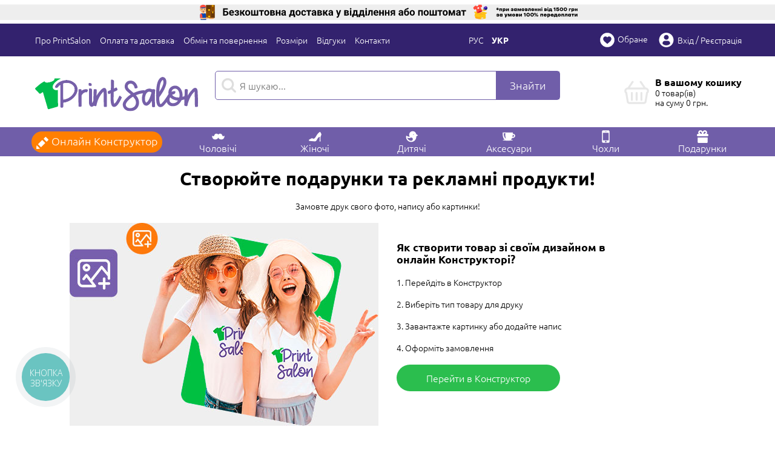

--- FILE ---
content_type: text/html; charset=utf-8
request_url: https://www.printsalon.ua/ua/content/herson.html
body_size: 31322
content:
<!DOCTYPE html>
<html lang="uk" prefix="og: http://ogp.me/ns#">
<head>

    
    
    <script>(function(w,d,s,l,i){w[l]=w[l]||[];w[l].push({'gtm.start':new Date().getTime(),event:'gtm.js'});var f=d.getElementsByTagName(s)[0],j=d.createElement(s),dl=l!='dataLayer'?'&l='+l:'';j.async=true;j.src='https://www.googletagmanager.com/gtm.js?id='+i+dl;f.parentNode.insertBefore(j,f);})(window,document,'script','dataLayer','GTM-KLCBRPF');</script>

    <script async src="https://www.googletagmanager.com/gtag/js?id=AW-964343715"></script>
    <script>
      window.dataLayer = window.dataLayer || [];
      function gtag(){dataLayer.push(arguments);}
      gtag('js', new Date());

      gtag('config', 'AW-964343715');
    </script>
    

    <meta charset="utf-8">
<meta http-equiv="X-UA-Compatible" content="IE=edge">
    <meta name="viewport" content="width=device-width, initial-scale=1">

<title>Футболки на замовлення в Херсоні, друк на футболках в Херсоні | Інтернет магазин PrintSalon</title>
<meta name="description" content="Футболки на замовлення в Херсоні. Широкий асортимент ✔ Найкращі ціни ☘ Акції ✔ Гарантія якості ✈ Доставка по Україні" />

    <link rel="alternate" hreflang="uk" href="https://www.printsalon.ua/ua/content/herson.html">    <link rel="alternate" hreflang="ru" href="https://www.printsalon.ua/content/herson.html">
    <meta name="robots" content="index, follow" />
    <link rel="canonical" href="https://www.printsalon.ua/ua/content/herson.html"/>        
    <meta property="og:locale" content="uk" />
    <meta property="og:title" content="Футболки на замовлення в Херсоні, друк на футболках в Херсоні | Інтернет магазин PrintSalon" />
    <meta property="og:description" content="Футболки на замовлення в Херсоні. Широкий асортимент ✔ Найкращі ціни ☘ Акції ✔ Гарантія якості ✈ Доставка по Україні" />
    <meta property="og:url" content="https://www.printsalon.ua/ua/content/herson.html" />
    
    <script type="text/javascript">seoContent=[];</script>

<script type="text/javascript">
/* <![CDATA[ */
try { if (undefined == xajax.config) xajax.config = {}; } catch (e) { xajax = {}; xajax.config = {}; };
xajax.config.requestURI = "https://www.printsalon.ua/ua/system/ajax.html";
xajax.config.statusMessages = false;
xajax.config.waitCursor = true;
xajax.config.version = "xajax 0.5";
xajax.config.legacy = false;
xajax.config.defaultMode = "asynchronous";
xajax.config.defaultMethod = "POST";
/* ]]> */
</script>
<script src="https://www.printsalon.ua/images/js/xajax_js/xajax_core.js" ></script>
<script type="text/javascript">
/* <![CDATA[ */
window.setTimeout(
 function() {
  var scriptExists = false;
  try { if (xajax.isLoaded) scriptExists = true; }
  catch (e) {}
  if (!scriptExists) {
   //alert("Error: the xajax Javascript component could not be included. Perhaps the URL is incorrect?\nURL: https://www.printsalon.ua/images/js/xajax_js/xajax_core.js");
  }
 }, 2000);
/* ]]> */
</script>
<script type="text/javascript">
/* <![CDATA[ */
xajax_products_UsersProductView_search = function() { return xajax.request( { xjxfun: 'products_UsersProductView_search' }, { parameters: arguments } ); };
xajax_products_UsersProductView_fav = function() { return xajax.request( { xjxfun: 'products_UsersProductView_fav' }, { parameters: arguments } ); };
xajax_products_UsersShopCart_size = function() { return xajax.request( { xjxfun: 'products_UsersShopCart_size' }, { parameters: arguments } ); };
xajax_products_UsersShopCart_upd = function() { return xajax.request( { xjxfun: 'products_UsersShopCart_upd' }, { parameters: arguments } ); };
xajax_products_UsersShopCart_del = function() { return xajax.request( { xjxfun: 'products_UsersShopCart_del' }, { parameters: arguments } ); };
xajax_products_UsersShopCart_promo = function() { return xajax.request( { xjxfun: 'products_UsersShopCart_promo' }, { parameters: arguments } ); };
xajax_products_UsersShopCart_promo_clear = function() { return xajax.request( { xjxfun: 'products_UsersShopCart_promo_clear' }, { parameters: arguments } ); };
xajax_products_UsersNewDiscount_start = function() { return xajax.request( { xjxfun: 'products_UsersNewDiscount_start' }, { parameters: arguments } ); };
xajax_users_UsersRefRegister = function() { return xajax.request( { xjxfun: 'users_UsersRefRegister' }, { parameters: arguments } ); };
xajax_users_UsersLoginBlock_reload = function() { return xajax.request( { xjxfun: 'users_UsersLoginBlock_reload' }, { parameters: arguments } ); };
/* ]]> */
</script>









    <link rel="shortcut icon" href="https://www.printsalon.ua/skins/printsalon/images/favicon.png"/>
    
    <script src="https://www.printsalon.ua/images/js/sh/seo.min.js?rnd=1712060669"></script>

            <link href="https://www.printsalon.ua/skins/printsalon/all.css?rnd=1712060669" type="text/css" rel="stylesheet" media="all"/>
        <script src="https://www.printsalon.ua/skins/printsalon/all.js?rnd=1712060669" charset="utf-8"></script>
    
    
    
            
        
    
            

        <!-- Global site tag (gtag.js) - Google Analytics -->
        <script async src="https://www.googletagmanager.com/gtag/js?id=UA-71284610-1"></script>
        <script>
          window.dataLayer = window.dataLayer || [];
          function gtag(){dataLayer.push(arguments);}
          gtag('js', new Date());

          gtag('config', 'UA-71284610-1');
        </script>

        <script>(function() {
                var _fbq = window._fbq || (window._fbq = []);
                if (!_fbq.loaded) {
                    var fbds = document.createElement('script');
                    fbds.async = true;
                    fbds.src = '//connect.facebook.net/en_US/fbds.js';
                    var s = document.getElementsByTagName('script')[0];
                    s.parentNode.insertBefore(fbds, s);
                    _fbq.loaded = true;
                }
                _fbq.push(['addPixelId', '1532743230324920']);
            })();
            window._fbq = window._fbq || [];
            window._fbq.push(['track', 'PixelInitialized', {}]);
        </script>
        <!-- <noscript><img height="1" width="1" alt="" style="display:none" src="https://www.facebook.com/tr?id=1532743230324920&amp;ev=PixelInitialized" /></noscript> -->

        
    </head>

<body class="page page_ua" itemscope itemtype="http://schema.org/WebPage">

<noscript><iframe src="https://www.googletagmanager.com/ns.html?id=GTM-KLCBRPF" height="0" width="0" style="display:none;visibility:hidden"></iframe></noscript>

<div class="page__overlay"></div>
<div class="page__loading"></div>



    





<header class="header page__header">
    
    
    
    
    
    
                
    

                        <div class="header__banner-ship"></div>
            
            
            <div class="header__static hidden-xs hidden-sm">

                <div class="header__line1">
                    <div class="container">
                        <div class="row">
                                                        <div class="col-md-8">
                                <div class="nav-h header__nav-h">
                                        <span class="nav-h__menu" data-toggle-btn></span>

    
    <div class="nav-h__list">

        
                    <div class="nav-h__item"><a href="https://www.printsalon.ua/ua/content/about.html" class="nav-h__link">Про PrintSalon</a></div>
                    <div class="nav-h__item"><a href="https://www.printsalon.ua/ua/pages/oplata.html" class="nav-h__link">Оплата та доставка</a></div>
                    <div class="nav-h__item"><a href="https://www.printsalon.ua/ua/pages/obmen-vozvrat.html" class="nav-h__link">Обмін та повернення</a></div>
                    <div class="nav-h__item"><a href="https://www.printsalon.ua/ua/pages/razmery.html" class="nav-h__link">Розміри</a></div>
                    <div class="nav-h__item"><a href="https://www.printsalon.ua/ua/pages/comments.html" class="nav-h__link">Відгуки</a></div>
                    <div class="nav-h__item"><a href="https://www.printsalon.ua/ua/pages/contacty.html" class="nav-h__link">Контакти</a></div>
        
            </div>

                                </div>

                                <div class="header__langs">
                                      <a href="https://www.printsalon.ua/content/herson.html" class="ru">Рус</a>  <span class="ua">Укр</span>
                                </div>
                            </div>
                            <div class="col-md-4">
                                <div class="nav-user header__nav-user">
                                    
            <span hashtype="content" hashstring="hlogin">&nbsp;</span><script>seoContent['hlogin']='ICAgICAgICAgICAgICAgICAgICAgICAgICAgIDxhIGhyZWY9Imh0dHBzOi8vd3d3LnByaW50c2Fsb24udWEvdWEvdXNlcnMvbG9naW4vcG9wdXAvcHJldHR5Lmh0bWw/[base64]';</script>    

                                </div>
                            </div>
                        </div>
                    </div>
                </div>

                <div class="header__line2">
                    <div class="container">
                        <div class="row">
                            <div class="col-md-3">
                                <div class="logo header__logo">
                                    <a href="https://www.printsalon.ua/" class="logo__link"><img src="https://www.printsalon.ua/skins/printsalon/blocks/logo/logo.svg" width="269" height="59" alt="PrintSalon" class="logo__img"/><span class="logo__text">PrintSalon</span></a>
                                </div>
                            </div>

                            <div class="col-md-6">
                                <div class="search-block header__search-block">
                                      <span class="search-block__toggle-btn" data-toggle-btn></span>

<div class="search-block__toggle-data">
    
    <form method="get"  action="https://www.printsalon.ua/ua/products/search.html"  class="search-block__form" id="search-block__form">
        <span class="search-block__back"></span>
        <input type="search" name="search" value="" placeholder="Я шукаю..." class="search-block__input" autocomplete="off"/>
                <span class="search-block__clear"></span>
        <button class="button button_lightgreen button_lg button_nob search-block__button"><span class="button__text">Знайти</span></button>
    </form>

    <div class="search-block__results">
        </div>

    </div>

                                </div>
                            </div>

                            <div class="col-md-3">

                                <div class="header__cart-small">
                                    <div class="cart-small">
                                            <div class="cart-small__info cart-small__info_empty">
    <p class="cart-small__title">В вашому кошику</p>
        <p class="cart-small__num">0 товар(ів)</p>
    <p class="cart-small__sum">на суму <span>0</span> грн.</p>

    </div>

                                    </div>
                                </div>

                                <div class="header__cart-fast">
                                    
    
    
    
    <div id='shop-cart-content-fast' class="page-cart page-cart_fast page-cart_empty" data-pay-bonus="">
                
        
        
        
        
        
    </div>

    
                                </div>

                            </div>
                        </div>
                    </div>
                </div>

                <div class="header__line3">
                    <div class="container">
                        <div class="nav-catalog header__nav-catalog">
                                                                                         
    <ul class="nav-catalog__1">
        <li class="nav-catalog__1item nav-catalog__1item_constructor"><a href="https://www.printsalon.ua/ua/constructor.html" class="nav-catalog__1link"><span class="nav-catalog__1link-text nav-catalog__1link-text_stat">Онлайн Конструктор</span><span class="nav-catalog__1link-text nav-catalog__1link-text_fixed">Конструктор</span></a></li>

                <li class="nav-catalog__1item nav-catalog__1item_sub">
            <span class="nav-catalog__1link" data-name="man"><span class="nav-catalog__1link-text">Чоловічі</span></span>

            <div class="nav-catalog__2 nav-catalog__2_v1">

                <ul class="nav-catalog__3">
                    <li class="nav-catalog__3item">
                                                                            <ul class="nav-catalog__4">
                                <li class="nav-catalog__4item nav-catalog__4item_title">Футболки</li>                                <li class="nav-catalog__4item">
                                    <ul class="nav-catalog__5">
                                                                                    <li class="nav-catalog__5item"><a href="https://www.printsalon.ua/ua/man.html" class="nav-catalog__5link">Футболки</a></li>
                                                                                    <li class="nav-catalog__5item nav-catalog__5item_new"><a href="https://www.printsalon.ua/ua/cholovichi-futbolky-3d.html" class="nav-catalog__5link">Футболки 3D</a></li>
                                                                                    <li class="nav-catalog__5item"><a href="https://www.printsalon.ua/ua/v-neck-man.html" class="nav-catalog__5link">Футболки з V-подібним вирізом</a></li>
                                                                                    <li class="nav-catalog__5item"><a href="https://www.printsalon.ua/ua/cholovichi-futbolky-premium.html" class="nav-catalog__5link">Футболки преміум</a></li>
                                                                                    <li class="nav-catalog__5item"><a href="https://www.printsalon.ua/ua/futbolki-s-dlinnym-rukavom.html" class="nav-catalog__5link">Футболки з довгим рукавом</a></li>
                                                                                    <li class="nav-catalog__5item"><a href="https://www.printsalon.ua/ua/cholovichi-futbolky-dlia-sportu.html" class="nav-catalog__5link">Футболки для спорту</a></li>
                                                                                    <li class="nav-catalog__5item"><a href="https://www.printsalon.ua/ua/camouflage.html" class="nav-catalog__5link">Футболки камуфляжні</a></li>
                                                                                    <li class="nav-catalog__5item"><a href="https://www.printsalon.ua/ua/telniashki-s-dlinnim-rukavom.html" class="nav-catalog__5link">Тільняшки з довгим рукавом</a></li>
                                                                            </ul>
                                </li>
                            </ul>
                                                    <ul class="nav-catalog__4">
                                <li class="nav-catalog__4item nav-catalog__4item_title">Літній одяг</li>                                <li class="nav-catalog__4item">
                                    <ul class="nav-catalog__5">
                                                                                    <li class="nav-catalog__5item"><a href="https://www.printsalon.ua/ua/trusi-bokseri.html" class="nav-catalog__5link">Труси-боксери</a></li>
                                                                                    <li class="nav-catalog__5item"><a href="https://www.printsalon.ua/ua/polo-men.html" class="nav-catalog__5link">Поло</a></li>
                                                                                    <li class="nav-catalog__5item"><a href="https://www.printsalon.ua/ua/mayka-muzhskaya.html" class="nav-catalog__5link">Майка</a></li>
                                                                                    <li class="nav-catalog__5item"><a href="https://www.printsalon.ua/ua/mayka-telniashka.html" class="nav-catalog__5link">Майки-тільники</a></li>
                                                                                    <li class="nav-catalog__5item"><a href="https://www.printsalon.ua/ua/muzh-sherti.html" class="nav-catalog__5link">Шорти</a></li>
                                                                            </ul>
                                </li>
                            </ul>
                                                    <ul class="nav-catalog__4">
                                <li class="nav-catalog__4item nav-catalog__4item_title">Теплий одяг</li>                                <li class="nav-catalog__4item">
                                    <ul class="nav-catalog__5">
                                                                                    <li class="nav-catalog__5item"><a href="https://www.printsalon.ua/ua/muzhskie-tolstovki.html" class="nav-catalog__5link">Худі</a></li>
                                                                                    <li class="nav-catalog__5item nav-catalog__5item_new"><a href="https://www.printsalon.ua/ua/cholovichi-hoodie-3d.html" class="nav-catalog__5link">Худі 3D</a></li>
                                                                                    <li class="nav-catalog__5item"><a href="https://www.printsalon.ua/ua/tolstovka-na-molnii.html" class="nav-catalog__5link">Худі на блискавці</a></li>
                                                                                    <li class="nav-catalog__5item"><a href="https://www.printsalon.ua/ua/reglan.html" class="nav-catalog__5link">Світшоти</a></li>
                                                                                    <li class="nav-catalog__5item nav-catalog__5item_new"><a href="https://www.printsalon.ua/ua/3d-sweatshirts.html" class="nav-catalog__5link">Cвітшоти 3D</a></li>
                                                                                    <li class="nav-catalog__5item"><a href="https://www.printsalon.ua/ua/shtany.html" class="nav-catalog__5link">Штани</a></li>
                                                                                    <li class="nav-catalog__5item nav-catalog__5item_new"><a href="https://www.printsalon.ua/ua/cholovichi-kostyumi.html" class="nav-catalog__5link">Костюми</a></li>
                                                                            </ul>
                                </li>
                            </ul>
                        
                                                    <ul class="nav-catalog__4 nav-catalog__4_nopic">
                                <li class="nav-catalog__4item">
                                    <a href="https://www.printsalon.ua/ua/products/spec/name/muzhskie-bez-risunkov.html" class="nav-catalog__4link">
                                        <img class="nav-catalog__4img" src="https://www.printsalon.ua/skins/printsalon/blocks/nav-catalog/images/no-print_man.png" alt="Чоловічі товари без малюнка" width="100%" height="auto" style="max-width: 130px;"/>
                                        <span class="nav-catalog__4text">Чоловічі товари без малюнка</span>
                                    </a>
                                </li>
                            </ul>
                        
                        
                    </li>
                </ul>
            </div>
        </li>
                <li class="nav-catalog__1item nav-catalog__1item_sub">
            <span class="nav-catalog__1link" data-name="woman"><span class="nav-catalog__1link-text">Жіночі</span></span>

            <div class="nav-catalog__2 nav-catalog__2_v1">

                <ul class="nav-catalog__3">
                    <li class="nav-catalog__3item">
                                                                            <ul class="nav-catalog__4">
                                <li class="nav-catalog__4item nav-catalog__4item_title">Літній одяг</li>                                <li class="nav-catalog__4item">
                                    <ul class="nav-catalog__5">
                                                                                    <li class="nav-catalog__5item"><a href="https://www.printsalon.ua/ua/zhenskie.html" class="nav-catalog__5link">Футболки</a></li>
                                                                                    <li class="nav-catalog__5item nav-catalog__5item_new"><a href="https://www.printsalon.ua/ua/zhinochi-futbolky-3d.html" class="nav-catalog__5link">Футболки 3D</a></li>
                                                                                    <li class="nav-catalog__5item"><a href="https://www.printsalon.ua/ua/vneck-zhen.html" class="nav-catalog__5link">Футболки з V-подібним вирізом</a></li>
                                                                                    <li class="nav-catalog__5item"><a href="https://www.printsalon.ua/ua/zhinochi-futbolky-premium.html" class="nav-catalog__5link">Футболки преміум</a></li>
                                                                                    <li class="nav-catalog__5item"><a href="https://www.printsalon.ua/ua/polo-woman.html" class="nav-catalog__5link">Поло жіночі</a></li>
                                                                                    <li class="nav-catalog__5item"><a href="https://www.printsalon.ua/ua/zhinochi-futbolky-dlia-sportu.html" class="nav-catalog__5link">Футболки для спорту</a></li>
                                                                                    <li class="nav-catalog__5item"><a href="https://www.printsalon.ua/ua/mayka-zhenskaya.html" class="nav-catalog__5link">Майка жіноча</a></li>
                                                                                    <li class="nav-catalog__5item"><a href="https://www.printsalon.ua/ua/reglan.html" class="nav-catalog__5link">Світшоти</a></li>
                                                                                    <li class="nav-catalog__5item"><a href="https://www.printsalon.ua/ua/zhenskie-shorty.html" class="nav-catalog__5link">Жіночі шорти</a></li>
                                                                            </ul>
                                </li>
                            </ul>
                                                    <ul class="nav-catalog__4">
                                <li class="nav-catalog__4item nav-catalog__4item_title">Теплий одяг</li>                                <li class="nav-catalog__4item">
                                    <ul class="nav-catalog__5">
                                                                                    <li class="nav-catalog__5item nav-catalog__5item_new"><a href="https://www.printsalon.ua/ua/zhinochi-hoodie-3d.html" class="nav-catalog__5link">Худі 3D</a></li>
                                                                                    <li class="nav-catalog__5item"><a href="https://www.printsalon.ua/ua/zhenskie-tolstovki.html" class="nav-catalog__5link">Худі</a></li>
                                                                                    <li class="nav-catalog__5item"><a href="https://www.printsalon.ua/ua/zhinochi-zip-hoodie.html" class="nav-catalog__5link">Худі на блискавці</a></li>
                                                                                    <li class="nav-catalog__5item nav-catalog__5item_new"><a href="https://www.printsalon.ua/ua/zhinochi-kostyumi.html" class="nav-catalog__5link">Костюми</a></li>
                                                                            </ul>
                                </li>
                            </ul>
                        
                                                    <ul class="nav-catalog__4 nav-catalog__4_nopic">
                                <li class="nav-catalog__4item">
                                    <a href="https://www.printsalon.ua/ua/products/spec/name/zhenskie-bez-resunkov.html" class="nav-catalog__4link">
                                        <img class="nav-catalog__4img" src="https://www.printsalon.ua/skins/printsalon/blocks/nav-catalog/images/no-print_woman.png" alt="Жіночі товари без малюнка" width="100%" height="auto" style="max-width: 130px;"/>
                                        <span class="nav-catalog__4text">Жіночі товари без малюнка</span>
                                    </a>
                                </li>
                            </ul>
                        
                        
                    </li>
                </ul>
            </div>
        </li>
                <li class="nav-catalog__1item nav-catalog__1item_sub">
            <span class="nav-catalog__1link" data-name="kids"><span class="nav-catalog__1link-text">Дитячі</span></span>

            <div class="nav-catalog__2 nav-catalog__2_v1">

                <ul class="nav-catalog__3">
                    <li class="nav-catalog__3item">
                                                                            <ul class="nav-catalog__4">
                                <li class="nav-catalog__4item nav-catalog__4item_title">Одяг</li>                                <li class="nav-catalog__4item">
                                    <ul class="nav-catalog__5">
                                                                                    <li class="nav-catalog__5item"><a href="https://www.printsalon.ua/ua/dytiachi-hoodie.html" class="nav-catalog__5link">Худі</a></li>
                                                                                    <li class="nav-catalog__5item"><a href="https://www.printsalon.ua/ua/kids.html" class="nav-catalog__5link">Футболки</a></li>
                                                                                    <li class="nav-catalog__5item"><a href="https://www.printsalon.ua/ua/detskie-kepki.html" class="nav-catalog__5link">Кепки</a></li>
                                                                                    <li class="nav-catalog__5item"><a href="https://www.printsalon.ua/ua/dytiachi-sweatshirt.html" class="nav-catalog__5link">Світшоти</a></li>
                                                                                    <li class="nav-catalog__5item"><a href="https://www.printsalon.ua/ua/dytiachi-polo.html" class="nav-catalog__5link">Поло</a></li>
                                                                                    <li class="nav-catalog__5item"><a href="https://www.printsalon.ua/ua/dityachi-shapki.html" class="nav-catalog__5link">Дитячі шапки</a></li>
                                                                            </ul>
                                </li>
                            </ul>
                                                    <ul class="nav-catalog__4">
                                <li class="nav-catalog__4item nav-catalog__4item_title">Повна запечатка (3D)</li>                                <li class="nav-catalog__4item">
                                    <ul class="nav-catalog__5">
                                                                                    <li class="nav-catalog__5item nav-catalog__5item_new"><a href="https://www.printsalon.ua/ua/dytiachi-3d-futbolky.html" class="nav-catalog__5link">3D футболки</a></li>
                                                                                    <li class="nav-catalog__5item nav-catalog__5item_new"><a href="https://www.printsalon.ua/ua/dytiachi-3d-hoodie.html" class="nav-catalog__5link">Худі 3D</a></li>
                                                                                    <li class="nav-catalog__5item nav-catalog__5item_new"><a href="https://www.printsalon.ua/ua/dytiachi-3d-sweatshirt.html" class="nav-catalog__5link">Світшоти 3D</a></li>
                                                                            </ul>
                                </li>
                            </ul>
                                                    <ul class="nav-catalog__4">
                                <li class="nav-catalog__4item nav-catalog__4item_title">Для найменших</li>                                <li class="nav-catalog__4item">
                                    <ul class="nav-catalog__5">
                                                                                    <li class="nav-catalog__5item"><a href="https://www.printsalon.ua/ua/detskie-bodiki.html" class="nav-catalog__5link">Бодіки</a></li>
                                                                                    <li class="nav-catalog__5item"><a href="https://www.printsalon.ua/ua/detskie-slunyavchiki.html" class="nav-catalog__5link">Слинявчики</a></li>
                                                                            </ul>
                                </li>
                            </ul>
                        
                                                    <ul class="nav-catalog__4 nav-catalog__4_nopic">
                                <li class="nav-catalog__4item">
                                    <a href="https://www.printsalon.ua/ua/products/spec/name/detskie-bez-risunkov.html" class="nav-catalog__4link">
                                        <img class="nav-catalog__4img" src="https://www.printsalon.ua/skins/printsalon/blocks/nav-catalog/images/no-print_kids.png" alt="Дитячі товари без малюнка" width="100%" height="auto" style="max-width: 130px;"/>
                                        <span class="nav-catalog__4text">Дитячі товари без малюнка</span>
                                    </a>
                                </li>
                            </ul>
                        
                        
                    </li>
                </ul>
            </div>
        </li>
                <li class="nav-catalog__1item nav-catalog__1item_sub">
            <span class="nav-catalog__1link" data-name="others"><span class="nav-catalog__1link-text">Аксесуари</span></span>

            <div class="nav-catalog__2 nav-catalog__2_v1">

                <ul class="nav-catalog__3">
                    <li class="nav-catalog__3item">
                                                                            <ul class="nav-catalog__4">
                                <li class="nav-catalog__4item nav-catalog__4item_title">Головні убори</li>                                <li class="nav-catalog__4item">
                                    <ul class="nav-catalog__5">
                                                                                    <li class="nav-catalog__5item"><a href="https://www.printsalon.ua/ua/shapka.html" class="nav-catalog__5link">Шапки</a></li>
                                                                                    <li class="nav-catalog__5item"><a href="https://www.printsalon.ua/ua/kepki.html" class="nav-catalog__5link">Кепки</a></li>
                                                                                    <li class="nav-catalog__5item"><a href="https://www.printsalon.ua/ua/detskie-kepki.html" class="nav-catalog__5link">Кепки для дітей</a></li>
                                                                                    <li class="nav-catalog__5item"><a href="https://www.printsalon.ua/ua/kepki-trakery.html" class="nav-catalog__5link">Кепки-тракери</a></li>
                                                                                    <li class="nav-catalog__5item nav-catalog__5item_new"><a href="https://www.printsalon.ua/ua/masky-bagatorazovi.html" class="nav-catalog__5link">Маски багаторазові</a></li>
                                                                                    <li class="nav-catalog__5item"><a href="https://www.printsalon.ua/ua/flisovi-shapky.html" class="nav-catalog__5link">Шапки флісові</a></li>
                                                                                    <li class="nav-catalog__5item nav-catalog__5item_new"><a href="https://www.printsalon.ua/ua/bandana.html" class="nav-catalog__5link">Бандани</a></li>
                                                                                    <li class="nav-catalog__5item"><a href="https://www.printsalon.ua/ua/snapback.html" class="nav-catalog__5link">Снепбеки</a></li>
                                                                                    <li class="nav-catalog__5item"><a href="https://www.printsalon.ua/ua/kepki-militari.html" class="nav-catalog__5link">Кепки мілітарі</a></li>
                                                                            </ul>
                                </li>
                            </ul>
                                                    <ul class="nav-catalog__4">
                                <li class="nav-catalog__4item nav-catalog__4item_title">Посуд</li>                                <li class="nav-catalog__4item">
                                    <ul class="nav-catalog__5">
                                                                                    <li class="nav-catalog__5item"><a href="https://www.printsalon.ua/ua/kruzhki-hameleoni.html" class="nav-catalog__5link">Чашки-хамелеони</a></li>
                                                                                    <li class="nav-catalog__5item"><a href="https://www.printsalon.ua/ua/kruzhki.html" class="nav-catalog__5link">Чашки 320ml</a></li>
                                                                                    <li class="nav-catalog__5item"><a href="https://www.printsalon.ua/ua/bolshie-kruzhki.html" class="nav-catalog__5link">Чашки 420ml</a></li>
                                                                                    <li class="nav-catalog__5item"><a href="https://www.printsalon.ua/ua/kruzhki-dvuhcvetnye.html" class="nav-catalog__5link">Чашки двокольорові 320ml</a></li>
                                                                                    <li class="nav-catalog__5item"><a href="https://www.printsalon.ua/ua/chashky-dvokoliorovi-velyki.html" class="nav-catalog__5link">Чашки двокольорові 420ml</a></li>
                                                                                    <li class="nav-catalog__5item"><a href="https://www.printsalon.ua/ua/termokruzhki.html" class="nav-catalog__5link">Термокружки</a></li>
                                                                                    <li class="nav-catalog__5item"><a href="https://www.printsalon.ua/ua/kruzhky-emaliovani.html" class="nav-catalog__5link">Кружки емальовані</a></li>
                                                                                    <li class="nav-catalog__5item"><a href="https://www.printsalon.ua/ua/kruzhki-s-lozhkami.html" class="nav-catalog__5link">Чашки з ложками</a></li>
                                                                                    <li class="nav-catalog__5item"><a href="https://www.printsalon.ua/ua/flyagi.html" class="nav-catalog__5link">Фляги</a></li>
                                                                            </ul>
                                </li>
                            </ul>
                                                    <ul class="nav-catalog__4">
                                <li class="nav-catalog__4item nav-catalog__4item_title">Сумки</li>                                <li class="nav-catalog__4item">
                                    <ul class="nav-catalog__5">
                                                                                    <li class="nav-catalog__5item"><a href="https://www.printsalon.ua/ua/riukzaky-mishky.html" class="nav-catalog__5link">Рюкзаки-мішки</a></li>
                                                                                    <li class="nav-catalog__5item nav-catalog__5item_new"><a href="https://www.printsalon.ua/ua/3d-sumky-na-pojas.html" class="nav-catalog__5link">3D-сумки на пояс</a></li>
                                                                                    <li class="nav-catalog__5item"><a href="https://www.printsalon.ua/ua/riukzaky-miski.html" class="nav-catalog__5link">Рюкзаки міські</a></li>
                                                                                    <li class="nav-catalog__5item"><a href="https://www.printsalon.ua/ua/rukzaky-dlia-laptopiv.html" class="nav-catalog__5link">Рюкзаки для ноутбуків</a></li>
                                                                                    <li class="nav-catalog__5item"><a href="https://www.printsalon.ua/ua/sumkiprint.html" class="nav-catalog__5link">Шопери</a></li>
                                                                            </ul>
                                </li>
                            </ul>
                                                    <ul class="nav-catalog__4">
                                <li class="nav-catalog__4item nav-catalog__4item_title">Інше</li>                                <li class="nav-catalog__4item">
                                    <ul class="nav-catalog__5">
                                                                                    <li class="nav-catalog__5item"><a href="https://www.printsalon.ua/ua/nakleyki.html" class="nav-catalog__5link">Автомобільні наклейки</a></li>
                                                                                    <li class="nav-catalog__5item"><a href="https://www.printsalon.ua/ua/podushki.html" class="nav-catalog__5link">Подушки</a></li>
                                                                                    <li class="nav-catalog__5item"><a href="https://www.printsalon.ua/ua/bloknoty-z-pryntamy.html" class="nav-catalog__5link">Блокноти з принтами</a></li>
                                                                                    <li class="nav-catalog__5item"><a href="https://www.printsalon.ua/ua/kovriki-dlya-myshi.html" class="nav-catalog__5link">Килимки для миші</a></li>
                                                                                    <li class="nav-catalog__5item nav-catalog__5item_new"><a href="https://www.printsalon.ua/ua/rushnyky.html" class="nav-catalog__5link">Рушники з принтом</a></li>
                                                                                    <li class="nav-catalog__5item nav-catalog__5item_new"><a href="https://www.printsalon.ua/ua/prapory.html" class="nav-catalog__5link">Прапори</a></li>
                                                                                    <li class="nav-catalog__5item nav-catalog__5item_new"><a href="https://www.printsalon.ua/ua/fartuhy-3d.html" class="nav-catalog__5link">Фартухи з 3D принтами</a></li>
                                                                                    <li class="nav-catalog__5item"><a href="https://www.printsalon.ua/ua/fartuki.html" class="nav-catalog__5link">Фартухи</a></li>
                                                                            </ul>
                                </li>
                            </ul>
                        
                                                    <ul class="nav-catalog__4 nav-catalog__4_nopic">
                                <li class="nav-catalog__4item">
                                    <a href="https://www.printsalon.ua/ua/products/spec/name/aksessuary-bez-risunkov.html" class="nav-catalog__4link">
                                        <img class="nav-catalog__4img" src="https://www.printsalon.ua/skins/printsalon/blocks/nav-catalog/images/no-print_others.png" alt="Аксесуари без малюнка" width="100%" height="auto" style="max-width: 130px;"/>
                                        <span class="nav-catalog__4text">Аксесуари без малюнка</span>
                                    </a>
                                </li>
                            </ul>
                        
                        
                    </li>
                </ul>
            </div>
        </li>
                <li class="nav-catalog__1item nav-catalog__1item_sub">
            <span class="nav-catalog__1link" data-name="covers"><span class="nav-catalog__1link-text">Чохли</span></span>

            <div class="nav-catalog__2 nav-catalog__2_v1">

                <ul class="nav-catalog__3">
                    <li class="nav-catalog__3item">
                                                    <div class="nav-catalog__covers">
                                <ul class="nav-catalog__brands">
                                                                    <li class="nav-catalog__brands-item nav-catalog__brands-item_active" data-name="apple">Apple</li>                                                                    <li class="nav-catalog__brands-item" data-name="samsung">Samsung</li>                                                                    <li class="nav-catalog__brands-item" data-name="xiaomi">Xiaomi</li>                                                                    <li class="nav-catalog__brands-item" data-name="realme">Realme</li>                                                                    <li class="nav-catalog__brands-item" data-name="meizu">Meizu</li>                                                                    <li class="nav-catalog__brands-item" data-name="oppo">Oppo</li>                                                                    <li class="nav-catalog__brands-item" data-name="huawei">Huawei</li>                                                                </ul>

                                                                    <ul class="nav-catalog__models nav-catalog__models_active" data-name="apple">
                                                                            <li class="nav-catalog__models-item"><a href="https://www.printsalon.ua/ua/phonecases-iphone-5-5s-se.html" class="nav-catalog__models-link">iPhone 5/5S/SE</a></li>
                                                                            <li class="nav-catalog__models-item"><a href="https://www.printsalon.ua/ua/phonecases-iphone6-6s.html" class="nav-catalog__models-link">iPhone 6/6S</a></li>
                                                                            <li class="nav-catalog__models-item"><a href="https://www.printsalon.ua/ua/phonecases-iphone-6plus-6splus.html" class="nav-catalog__models-link">iPhone 6 Plus/6S Plus</a></li>
                                                                            <li class="nav-catalog__models-item"><a href="https://www.printsalon.ua/ua/phonecases-iphone7.html" class="nav-catalog__models-link">iPhone 7</a></li>
                                                                            <li class="nav-catalog__models-item"><a href="https://www.printsalon.ua/ua/phonecases-iphone7-plus.html" class="nav-catalog__models-link">iPhone 7 Plus</a></li>
                                                                            <li class="nav-catalog__models-item"><a href="https://www.printsalon.ua/ua/phonecases-iphone8.html" class="nav-catalog__models-link">iPhone 8</a></li>
                                                                            <li class="nav-catalog__models-item"><a href="https://www.printsalon.ua/ua/phonecases-iphone8-plus.html" class="nav-catalog__models-link">iPhone 8 Plus</a></li>
                                                                            <li class="nav-catalog__models-item"><a href="https://www.printsalon.ua/ua/phonecases-iphone-x.html" class="nav-catalog__models-link">iPhone X/Xs</a></li>
                                                                            <li class="nav-catalog__models-item"><a href="https://www.printsalon.ua/ua/phonecases-iphone-xr.html" class="nav-catalog__models-link">iPhone XR</a></li>
                                                                            <li class="nav-catalog__models-item"><a href="https://www.printsalon.ua/ua/phonecases-iphone-xs-max.html" class="nav-catalog__models-link">іРһопе Xs Max</a></li>
                                                                            <li class="nav-catalog__models-item"><a href="https://www.printsalon.ua/ua/phonecases-iphone-11.html" class="nav-catalog__models-link">iPhone 11</a></li>
                                                                            <li class="nav-catalog__models-item"><a href="https://www.printsalon.ua/ua/phonecases-iphone-11-pro.html" class="nav-catalog__models-link">iPhone Pro 11</a></li>
                                                                            <li class="nav-catalog__models-item"><a href="https://www.printsalon.ua/ua/phonecases-iphone-11-pro-max.html" class="nav-catalog__models-link">iPhone 11 Pro Max</a></li>
                                                                            <li class="nav-catalog__models-item"><a href="https://www.printsalon.ua/ua/phonecases-chehly-iphone-se-2020.html" class="nav-catalog__models-link">iPhone SE 2020</a></li>
                                                                            <li class="nav-catalog__models-item"><a href="https://www.printsalon.ua/ua/phonecases-chehly-iphone-se-2022.html" class="nav-catalog__models-link">iPhone SE 2022</a></li>
                                                                            <li class="nav-catalog__models-item"><a href="https://www.printsalon.ua/ua/phonecases-iphone-12.html" class="nav-catalog__models-link">iPhone 12</a></li>
                                                                            <li class="nav-catalog__models-item"><a href="https://www.printsalon.ua/ua/phonecases-iphone-12-pro.html" class="nav-catalog__models-link">iPhone 12 Pro</a></li>
                                                                            <li class="nav-catalog__models-item"><a href="https://www.printsalon.ua/ua/phonecases-iphone-12-mini.html" class="nav-catalog__models-link">iPhone 12 mini</a></li>
                                                                            <li class="nav-catalog__models-item"><a href="https://www.printsalon.ua/ua/phonecases-iphone-12-pro-max.html" class="nav-catalog__models-link">iPhone 12 Pro Max</a></li>
                                                                            <li class="nav-catalog__models-item"><a href="https://www.printsalon.ua/ua/phonecases-iphone-14.html" class="nav-catalog__models-link">iPhone 14</a></li>
                                                                            <li class="nav-catalog__models-item"><a href="https://www.printsalon.ua/ua/phonecases-iphone-14-plus.html" class="nav-catalog__models-link">iPhone 14 Plus</a></li>
                                                                            <li class="nav-catalog__models-item"><a href="https://www.printsalon.ua/ua/phonecases-iphone-14-pro.html" class="nav-catalog__models-link">iPhone 14 Pro</a></li>
                                                                            <li class="nav-catalog__models-item"><a href="https://www.printsalon.ua/ua/phonecases-iphone-14-pro-max.html" class="nav-catalog__models-link">iPhone 14 Pro Max</a></li>
                                                                        </ul>
                                                                    <ul class="nav-catalog__models" data-name="samsung">
                                                                            <li class="nav-catalog__models-item"><a href="https://www.printsalon.ua/ua/phonecases-samsung-j3-2016.html" class="nav-catalog__models-link">J3 2016</a></li>
                                                                            <li class="nav-catalog__models-item"><a href="https://www.printsalon.ua/ua/phonecases-samsung-j3-2017.html" class="nav-catalog__models-link">J3 2017</a></li>
                                                                            <li class="nav-catalog__models-item"><a href="https://www.printsalon.ua/ua/phonecases-samsung-j7-2016.html" class="nav-catalog__models-link">J7 2016</a></li>
                                                                            <li class="nav-catalog__models-item"><a href="https://www.printsalon.ua/ua/phonecases-samsung-a5-2017.html" class="nav-catalog__models-link">A5 2017</a></li>
                                                                            <li class="nav-catalog__models-item"><a href="https://www.printsalon.ua/ua/phonecases-samsung-a8-2018.html" class="nav-catalog__models-link">A8 2018</a></li>
                                                                            <li class="nav-catalog__models-item"><a href="https://www.printsalon.ua/ua/phonecases-samsung-a8plus-2018.html" class="nav-catalog__models-link">A8+ 2018</a></li>
                                                                            <li class="nav-catalog__models-item"><a href="https://www.printsalon.ua/ua/phonecases-samsung-a10.html" class="nav-catalog__models-link">A10</a></li>
                                                                            <li class="nav-catalog__models-item"><a href="https://www.printsalon.ua/ua/phonecases-samsung-a10-s.html" class="nav-catalog__models-link">A10s</a></li>
                                                                            <li class="nav-catalog__models-item"><a href="https://www.printsalon.ua/ua/phonecases-samsung-a20.html" class="nav-catalog__models-link">A20</a></li>
                                                                            <li class="nav-catalog__models-item"><a href="https://www.printsalon.ua/ua/phonecases-samsung-a30.html" class="nav-catalog__models-link">A30</a></li>
                                                                            <li class="nav-catalog__models-item"><a href="https://www.printsalon.ua/ua/phonecases-samsung-a40.html" class="nav-catalog__models-link">A40</a></li>
                                                                            <li class="nav-catalog__models-item"><a href="https://www.printsalon.ua/ua/phonecases-samsung-a60.html" class="nav-catalog__models-link">A60</a></li>
                                                                            <li class="nav-catalog__models-item"><a href="https://www.printsalon.ua/ua/phonecases-samsung-a70.html" class="nav-catalog__models-link">A70</a></li>
                                                                            <li class="nav-catalog__models-item"><a href="https://www.printsalon.ua/ua/phonecases-samsung-a80.html" class="nav-catalog__models-link">A80</a></li>
                                                                            <li class="nav-catalog__models-item"><a href="https://www.printsalon.ua/ua/phonecases-samsung-m30.html" class="nav-catalog__models-link">M30</a></li>
                                                                            <li class="nav-catalog__models-item"><a href="https://www.printsalon.ua/ua/phonecases-samsung-m40.html" class="nav-catalog__models-link">M40</a></li>
                                                                            <li class="nav-catalog__models-item"><a href="https://www.printsalon.ua/ua/phonecases-samsung-s8.html" class="nav-catalog__models-link">S8</a></li>
                                                                            <li class="nav-catalog__models-item"><a href="https://www.printsalon.ua/ua/phonecases-samsung-s9.html" class="nav-catalog__models-link">S9</a></li>
                                                                            <li class="nav-catalog__models-item"><a href="https://www.printsalon.ua/ua/phonecases-samsung-s9plus.html" class="nav-catalog__models-link">S9+</a></li>
                                                                            <li class="nav-catalog__models-item"><a href="https://www.printsalon.ua/ua/phonecases-samsung-s10e.html" class="nav-catalog__models-link">S10e</a></li>
                                                                            <li class="nav-catalog__models-item"><a href="https://www.printsalon.ua/ua/phonecases-samsung-s10.html" class="nav-catalog__models-link">S10</a></li>
                                                                            <li class="nav-catalog__models-item"><a href="https://www.printsalon.ua/ua/phonecases-samsung-s10plus.html" class="nav-catalog__models-link">S10+</a></li>
                                                                            <li class="nav-catalog__models-item"><a href="https://www.printsalon.ua/ua/phonecases-samsung-note-10.html" class="nav-catalog__models-link">Note 10</a></li>
                                                                            <li class="nav-catalog__models-item"><a href="https://www.printsalon.ua/ua/phonecases-samsung-note-10-plus.html" class="nav-catalog__models-link">Note 10 Plus</a></li>
                                                                            <li class="nav-catalog__models-item"><a href="https://www.printsalon.ua/ua/phonecases-samsung-a02s-m02s.html" class="nav-catalog__models-link">A02s/M02s</a></li>
                                                                            <li class="nav-catalog__models-item"><a href="https://www.printsalon.ua/ua/phonecases-samsung-a11-m11.html" class="nav-catalog__models-link">A11 / M11</a></li>
                                                                            <li class="nav-catalog__models-item"><a href="https://www.printsalon.ua/ua/phonecases-samsung-a20s.html" class="nav-catalog__models-link">A20s</a></li>
                                                                            <li class="nav-catalog__models-item"><a href="https://www.printsalon.ua/ua/phonecases-samsung-a21.html" class="nav-catalog__models-link">A21</a></li>
                                                                            <li class="nav-catalog__models-item"><a href="https://www.printsalon.ua/ua/phonecases-samsung-a21s.html" class="nav-catalog__models-link">A21s</a></li>
                                                                            <li class="nav-catalog__models-item"><a href="https://www.printsalon.ua/ua/phonecases-samsung-a31.html" class="nav-catalog__models-link">A31</a></li>
                                                                            <li class="nav-catalog__models-item"><a href="https://www.printsalon.ua/ua/phonecases-samsung-a32-4g.html" class="nav-catalog__models-link">A32 4G</a></li>
                                                                            <li class="nav-catalog__models-item"><a href="https://www.printsalon.ua/ua/phonecases-samsung-a41.html" class="nav-catalog__models-link">A41</a></li>
                                                                            <li class="nav-catalog__models-item"><a href="https://www.printsalon.ua/ua/phonecases-samsung-a42-5g.html" class="nav-catalog__models-link">A42 5G</a></li>
                                                                            <li class="nav-catalog__models-item"><a href="https://www.printsalon.ua/ua/phonecases-samsung-a50.html" class="nav-catalog__models-link">A50</a></li>
                                                                            <li class="nav-catalog__models-item"><a href="https://www.printsalon.ua/ua/phonecases-samsung-a51.html" class="nav-catalog__models-link">A51</a></li>
                                                                            <li class="nav-catalog__models-item"><a href="https://www.printsalon.ua/ua/phonecases-samsung-a52-5g.html" class="nav-catalog__models-link">A52 5G</a></li>
                                                                            <li class="nav-catalog__models-item"><a href="https://www.printsalon.ua/ua/phonecases-samsung-a72-5g.html" class="nav-catalog__models-link">A72 5G</a></li>
                                                                            <li class="nav-catalog__models-item"><a href="https://www.printsalon.ua/ua/phonecases-chehly-samsung-a01-m01.html" class="nav-catalog__models-link">A01 / M01</a></li>
                                                                            <li class="nav-catalog__models-item"><a href="https://www.printsalon.ua/ua/phonecases-chehly-samsung-m31.html" class="nav-catalog__models-link">M31</a></li>
                                                                            <li class="nav-catalog__models-item"><a href="https://www.printsalon.ua/ua/phonecases-samsung-m51.html" class="nav-catalog__models-link">M51</a></li>
                                                                            <li class="nav-catalog__models-item"><a href="https://www.printsalon.ua/ua/phonecases-samsung-s10-lite.html" class="nav-catalog__models-link">S10 Lite</a></li>
                                                                            <li class="nav-catalog__models-item"><a href="https://www.printsalon.ua/ua/phonecases-samsung-s20.html" class="nav-catalog__models-link">S20</a></li>
                                                                            <li class="nav-catalog__models-item"><a href="https://www.printsalon.ua/ua/phonecases-samsung-s20-fe.html" class="nav-catalog__models-link">S20 FE</a></li>
                                                                            <li class="nav-catalog__models-item"><a href="https://www.printsalon.ua/ua/phonecases-chehly-samsung-s20-plus.html" class="nav-catalog__models-link">S20+</a></li>
                                                                            <li class="nav-catalog__models-item"><a href="https://www.printsalon.ua/ua/phonecases-samsung-s20-ultra.html" class="nav-catalog__models-link">S20 Ultra</a></li>
                                                                            <li class="nav-catalog__models-item"><a href="https://www.printsalon.ua/ua/phonecases-samsung-s21.html" class="nav-catalog__models-link">S21</a></li>
                                                                            <li class="nav-catalog__models-item"><a href="https://www.printsalon.ua/ua/phonecases-chehly-samsung-s21-plus.html" class="nav-catalog__models-link">S21+</a></li>
                                                                            <li class="nav-catalog__models-item"><a href="https://www.printsalon.ua/ua/phonecases-samsung-s21-ultra.html" class="nav-catalog__models-link">S21 Ultra</a></li>
                                                                            <li class="nav-catalog__models-item"><a href="https://www.printsalon.ua/ua/phonecases-chehly-samsung-note-10-lite.html" class="nav-catalog__models-link">Note 10 Lite</a></li>
                                                                            <li class="nav-catalog__models-item"><a href="https://www.printsalon.ua/ua/phonecases-chehly-samsung-note-20.html" class="nav-catalog__models-link">Note 20</a></li>
                                                                            <li class="nav-catalog__models-item"><a href="https://www.printsalon.ua/ua/phonecases-chehly-samsung-note-20-ultra.html" class="nav-catalog__models-link">Note 20 Ultra</a></li>
                                                                        </ul>
                                                                    <ul class="nav-catalog__models" data-name="xiaomi">
                                                                            <li class="nav-catalog__models-item"><a href="https://www.printsalon.ua/ua/phonecases-xiaomi-mi-a2.html" class="nav-catalog__models-link">Xiaomi Mi A2</a></li>
                                                                            <li class="nav-catalog__models-item"><a href="https://www.printsalon.ua/ua/phonecases-xiaomi-redmi-note-7.html" class="nav-catalog__models-link">Xiaomi Redmi Note 7</a></li>
                                                                            <li class="nav-catalog__models-item"><a href="https://www.printsalon.ua/ua/phonecases-xiaomi-redmi-note-8.html" class="nav-catalog__models-link">Xiaomi Redmi Note 8</a></li>
                                                                            <li class="nav-catalog__models-item"><a href="https://www.printsalon.ua/ua/phonecases-xiaomi-redmi-note-8-pro.html" class="nav-catalog__models-link">Xiaomi Redmi Note 8 Pro</a></li>
                                                                            <li class="nav-catalog__models-item"><a href="https://www.printsalon.ua/ua/phonecases-xiaomi-redmi-6a.html" class="nav-catalog__models-link">Xiaomi Redmi 6A</a></li>
                                                                            <li class="nav-catalog__models-item"><a href="https://www.printsalon.ua/ua/phonecases-xiaomi-redmi-7.html" class="nav-catalog__models-link">Xiaomi Redmi 7</a></li>
                                                                            <li class="nav-catalog__models-item"><a href="https://www.printsalon.ua/ua/phonecases-xiaomi-redmi-7a.html" class="nav-catalog__models-link">Xiaomi Redmi 7A</a></li>
                                                                            <li class="nav-catalog__models-item"><a href="https://www.printsalon.ua/ua/phonecases-xiaomi-pocophone-f1.html" class="nav-catalog__models-link">Xiaomi Pocophone F1</a></li>
                                                                            <li class="nav-catalog__models-item"><a href="https://www.printsalon.ua/ua/phonecases-xiaomi-mi-10-10-pro.html" class="nav-catalog__models-link">Mi 10/10 Pro</a></li>
                                                                            <li class="nav-catalog__models-item"><a href="https://www.printsalon.ua/ua/phonecases-xiaomi-mi-10t-10t-pro.html" class="nav-catalog__models-link">Mi 10T / 10T Pro</a></li>
                                                                            <li class="nav-catalog__models-item"><a href="https://www.printsalon.ua/ua/phonecases-xiaomi-mi11.html" class="nav-catalog__models-link">Mi11</a></li>
                                                                            <li class="nav-catalog__models-item"><a href="https://www.printsalon.ua/ua/phonecases-xiaomi-mi11-lite.html" class="nav-catalog__models-link">Mi11 Lite</a></li>
                                                                            <li class="nav-catalog__models-item"><a href="https://www.printsalon.ua/ua/phonecases-chehly-xiaomi-redmi-note-9s-9pro-9pro-max.html" class="nav-catalog__models-link">Redmi Note 9S / 9 Pro / 9 Pro Max</a></li>
                                                                            <li class="nav-catalog__models-item"><a href="https://www.printsalon.ua/ua/phonecases-chehli-xiaomi-redmi-note-9-redmi-10x.html" class="nav-catalog__models-link">Redmi Note 9 / Redmi 10X</a></li>
                                                                            <li class="nav-catalog__models-item"><a href="https://www.printsalon.ua/ua/phonecases-xiaomi-redmi-note-9-5g-redmi-note-9t.html" class="nav-catalog__models-link">Redmi Note 9 5G/Redmi Note 9T</a></li>
                                                                            <li class="nav-catalog__models-item"><a href="https://www.printsalon.ua/ua/phonecases-xiaomi-redmi-note-10.html" class="nav-catalog__models-link">Redmi Note 10 4G/10s</a></li>
                                                                            <li class="nav-catalog__models-item"><a href="https://www.printsalon.ua/ua/phonecases-xiaomi-redmi-note-10-pro.html" class="nav-catalog__models-link">Redmi Note 10 Pro</a></li>
                                                                            <li class="nav-catalog__models-item"><a href="https://www.printsalon.ua/ua/phonecases-chehly-xiaomi-redmi-9.html" class="nav-catalog__models-link">Redmi 9</a></li>
                                                                            <li class="nav-catalog__models-item"><a href="https://www.printsalon.ua/ua/phonecases-chehly-xiaomi-redmi-9a.html" class="nav-catalog__models-link">Redmi 9a</a></li>
                                                                            <li class="nav-catalog__models-item"><a href="https://www.printsalon.ua/ua/phonecases-chehly-xiaomi-redmi-9c.html" class="nav-catalog__models-link">Redmi 9c</a></li>
                                                                            <li class="nav-catalog__models-item"><a href="https://www.printsalon.ua/ua/phonecases-xiaomi-poco-x3.html" class="nav-catalog__models-link">Poco X3</a></li>
                                                                            <li class="nav-catalog__models-item"><a href="https://www.printsalon.ua/ua/phonecases-xiaomi-poco-f3-k40.html" class="nav-catalog__models-link">Poco F3/K40</a></li>
                                                                        </ul>
                                                                    <ul class="nav-catalog__models" data-name="realme">
                                                                            <li class="nav-catalog__models-item"><a href="https://www.printsalon.ua/ua/phonecases-realme-6.html" class="nav-catalog__models-link">Realme 6</a></li>
                                                                            <li class="nav-catalog__models-item"><a href="https://www.printsalon.ua/ua/phonecases-realme-6-pro.html" class="nav-catalog__models-link">Realme 6 Pro</a></li>
                                                                            <li class="nav-catalog__models-item"><a href="https://www.printsalon.ua/ua/phonecases-realme-7-pro.html" class="nav-catalog__models-link">Realme 7 Pro</a></li>
                                                                        </ul>
                                                                    <ul class="nav-catalog__models" data-name="meizu">
                                                                            <li class="nav-catalog__models-item"><a href="https://www.printsalon.ua/ua/phonecases-meizu-note-8.html" class="nav-catalog__models-link">Meizu Note 8</a></li>
                                                                            <li class="nav-catalog__models-item"><a href="https://www.printsalon.ua/ua/phonecases-meizu-x8.html" class="nav-catalog__models-link">Meizu X8</a></li>
                                                                        </ul>
                                                                    <ul class="nav-catalog__models" data-name="oppo">
                                                                            <li class="nav-catalog__models-item"><a href="https://www.printsalon.ua/ua/phonecases-oppo-a5-a9-2020.html" class="nav-catalog__models-link">A5/A9 2020</a></li>
                                                                            <li class="nav-catalog__models-item"><a href="https://www.printsalon.ua/ua/phonecases-oppo-a5s-a12.html" class="nav-catalog__models-link">A5s / A12</a></li>
                                                                            <li class="nav-catalog__models-item"><a href="https://www.printsalon.ua/ua/phonecases-oppo-a15s-a15.html" class="nav-catalog__models-link">A15s / A15</a></li>
                                                                            <li class="nav-catalog__models-item"><a href="https://www.printsalon.ua/ua/phonecases-oppo-a31.html" class="nav-catalog__models-link">A31</a></li>
                                                                            <li class="nav-catalog__models-item"><a href="https://www.printsalon.ua/ua/phonecases-oppo-a52-a72-a92.html" class="nav-catalog__models-link">A52 / A72 / A92</a></li>
                                                                            <li class="nav-catalog__models-item"><a href="https://www.printsalon.ua/ua/phonecases-oppo-a53-a32-a33.html" class="nav-catalog__models-link">A53 / A32 / A33</a></li>
                                                                            <li class="nav-catalog__models-item"><a href="https://www.printsalon.ua/ua/phonecases-oppo-a73.html" class="nav-catalog__models-link">A73</a></li>
                                                                            <li class="nav-catalog__models-item"><a href="https://www.printsalon.ua/ua/phonecases-oppo-a74-4g.html" class="nav-catalog__models-link">A74 4G</a></li>
                                                                            <li class="nav-catalog__models-item"><a href="https://www.printsalon.ua/ua/phonecases-oppo-a91-reno3.html" class="nav-catalog__models-link">A91 / Reno3</a></li>
                                                                            <li class="nav-catalog__models-item"><a href="https://www.printsalon.ua/ua/phonecases-oppo-a92s.html" class="nav-catalog__models-link">A92s</a></li>
                                                                            <li class="nav-catalog__models-item"><a href="https://www.printsalon.ua/ua/phonecases-oppo-reno-4.html" class="nav-catalog__models-link">Reno 4</a></li>
                                                                            <li class="nav-catalog__models-item"><a href="https://www.printsalon.ua/ua/phonecases-oppo-reno-4-lite.html" class="nav-catalog__models-link">Reno 4 Lite</a></li>
                                                                            <li class="nav-catalog__models-item"><a href="https://www.printsalon.ua/ua/phonecases-oppo-reno-4-pro.html" class="nav-catalog__models-link">Reno 4 Pro</a></li>
                                                                            <li class="nav-catalog__models-item"><a href="https://www.printsalon.ua/ua/phonecases-oppo-reno-5-lite.html" class="nav-catalog__models-link">Reno 5 Lite</a></li>
                                                                            <li class="nav-catalog__models-item"><a href="https://www.printsalon.ua/ua/phonecases-oppo-reno-5-4g.html" class="nav-catalog__models-link">Reno 5 4G</a></li>
                                                                            <li class="nav-catalog__models-item"><a href="https://www.printsalon.ua/ua/phonecases-oppo-find-x2.html" class="nav-catalog__models-link">Find X2</a></li>
                                                                        </ul>
                                                                    <ul class="nav-catalog__models" data-name="huawei">
                                                                            <li class="nav-catalog__models-item"><a href="https://www.printsalon.ua/ua/phonecases-huawei-p-smart-plus.html" class="nav-catalog__models-link">Huawei P Smart Plus 2018</a></li>
                                                                            <li class="nav-catalog__models-item"><a href="https://www.printsalon.ua/ua/phonecases-huawei-p20.html" class="nav-catalog__models-link">Huawei P20</a></li>
                                                                            <li class="nav-catalog__models-item"><a href="https://www.printsalon.ua/ua/phonecases-huawei-p30.html" class="nav-catalog__models-link">Huawei P30</a></li>
                                                                            <li class="nav-catalog__models-item"><a href="https://www.printsalon.ua/ua/phonecases-huawei-p30-lite.html" class="nav-catalog__models-link">Huawei P30 Lite</a></li>
                                                                            <li class="nav-catalog__models-item"><a href="https://www.printsalon.ua/ua/phonecases-huawei-p30-pro.html" class="nav-catalog__models-link">Huawei P30 Pro</a></li>
                                                                            <li class="nav-catalog__models-item"><a href="https://www.printsalon.ua/ua/phonecases-huawei-p-smart-2021.html" class="nav-catalog__models-link">P Smart 2021</a></li>
                                                                        </ul>
                                
                                <a class="nav-catalog__covers-const" href="https://www.printsalon.ua/ua/products/constructor/name/phonecases-iphone7.html">
                                    <p>
                                        <img src="https://www.printsalon.ua/skins/printsalon/blocks/nav-catalog/images/constr-covers.png" width="113" height="115" alt="covers constructor"/>
                                        <span>Створіть чохол зі своїм малюнком!</span>
                                    </p>

                                </a>
                            </div>

                        
                    </li>
                </ul>
            </div>
        </li>
                
        <li class="nav-catalog__1item nav-catalog__1item_gifts nav-catalog__1item_sub">
            <span class="nav-catalog__1link nav-catalog__1link" data-name="gifts"><span class="nav-catalog__1link-text">Подарунки</span></span>

            <ul class="nav-catalog__2 nav-catalog__2_v1">
                                    <li class="nav-catalog__2item">
                                                    <a href="https://www.printsalon.ua/ua/catalog/8-marta.html" class="nav-catalog__2link"><span class="nav-catalog__2text">8 Березня</span></a>
                                                <ul class="nav-catalog__3">
                            <li class="nav-catalog__3item">
                                                                    <ul class="nav-catalog__4">
                                        <li class="nav-catalog__4item">
                                            <ul class="nav-catalog__5">
                                                                                                    <li class="nav-catalog__5item"><a href="https://www.printsalon.ua/ua/catalog/8marta-mame.html" class="nav-catalog__5link">Мамі</a></li>
                                                                                                    <li class="nav-catalog__5item"><a href="https://www.printsalon.ua/ua/catalog/8marta-babushke.html" class="nav-catalog__5link">Бабусі</a></li>
                                                                                                    <li class="nav-catalog__5item"><a href="https://www.printsalon.ua/ua/catalog/8marta-vospitatelyu.html" class="nav-catalog__5link">Вихователю</a></li>
                                                                                                    <li class="nav-catalog__5item"><a href="https://www.printsalon.ua/ua/catalog/8marta-devushke.html" class="nav-catalog__5link">Дівчині</a></li>
                                                                                                    <li class="nav-catalog__5item"><a href="https://www.printsalon.ua/ua/catalog/8marta-dochke.html" class="nav-catalog__5link">Доньці</a></li>
                                                                                            </ul>
                                        </li>
                                    </ul>
                                                                    <ul class="nav-catalog__4">
                                        <li class="nav-catalog__4item">
                                            <ul class="nav-catalog__5">
                                                                                                    <li class="nav-catalog__5item"><a href="https://www.printsalon.ua/ua/catalog/8marta-podruge.html" class="nav-catalog__5link">Подрузі</a></li>
                                                                                                    <li class="nav-catalog__5item"><a href="https://www.printsalon.ua/ua/catalog/8marta-sestre.html" class="nav-catalog__5link">Сестрі</a></li>
                                                                                                    <li class="nav-catalog__5item"><a href="https://www.printsalon.ua/ua/catalog/8marta-tete.html" class="nav-catalog__5link">Тітці</a></li>
                                                                                                    <li class="nav-catalog__5item"><a href="https://www.printsalon.ua/ua/catalog/8marta-zhene.html" class="nav-catalog__5link">Дружині</a></li>
                                                                                            </ul>
                                        </li>
                                    </ul>
                                                            </li>
                        </ul>
                    </li>
                                    <li class="nav-catalog__2item">
                                                    <a href="https://www.printsalon.ua/ua/catalog/novyy-god.html" class="nav-catalog__2link"><span class="nav-catalog__2text"> НОВИЙ РІК 2020</span></a>
                                                <ul class="nav-catalog__3">
                            <li class="nav-catalog__3item">
                                                                    <ul class="nav-catalog__4">
                                        <li class="nav-catalog__4item">
                                            <ul class="nav-catalog__5">
                                                                                                    <li class="nav-catalog__5item"><a href="https://www.printsalon.ua/ua/catalog/novyy-god-parnyu.html" class="nav-catalog__5link">Хлопцеві</a></li>
                                                                                                    <li class="nav-catalog__5item"><a href="https://www.printsalon.ua/ua/catalog/novyy-god-devushke.html" class="nav-catalog__5link">Дівчині</a></li>
                                                                                                    <li class="nav-catalog__5item"><a href="https://www.printsalon.ua/ua/catalog/novyy-god-zhene.html" class="nav-catalog__5link">Дружині</a></li>
                                                                                            </ul>
                                        </li>
                                    </ul>
                                                                    <ul class="nav-catalog__4">
                                        <li class="nav-catalog__4item">
                                            <ul class="nav-catalog__5">
                                                                                                    <li class="nav-catalog__5item"><a href="https://www.printsalon.ua/ua/catalog/novyy-god-muzhu.html" class="nav-catalog__5link">Чоловікові</a></li>
                                                                                                    <li class="nav-catalog__5item"><a href="https://www.printsalon.ua/ua/catalog/novyy-god-mame.html" class="nav-catalog__5link">Мамі</a></li>
                                                                                                    <li class="nav-catalog__5item"><a href="https://www.printsalon.ua/ua/catalog/novyy-god-pape.html" class="nav-catalog__5link">Татові</a></li>
                                                                                            </ul>
                                        </li>
                                    </ul>
                                                            </li>
                        </ul>
                    </li>
                                    <li class="nav-catalog__2item">
                                                    <a href="https://www.printsalon.ua/ua/catalog/rozhdestvo.html" class="nav-catalog__2link"><span class="nav-catalog__2text">Різдво</span></a>
                                                <ul class="nav-catalog__3">
                            <li class="nav-catalog__3item">
                                                                    <ul class="nav-catalog__4">
                                        <li class="nav-catalog__4item">
                                            <ul class="nav-catalog__5">
                                                                                                    <li class="nav-catalog__5item"><a href="https://www.printsalon.ua/ua/catalog/rozhdestvo-parnyu.html" class="nav-catalog__5link">Хлопцеві</a></li>
                                                                                                    <li class="nav-catalog__5item"><a href="https://www.printsalon.ua/ua/catalog/rozhdestvo-devushke.html" class="nav-catalog__5link">Дівчині</a></li>
                                                                                                    <li class="nav-catalog__5item"><a href="https://www.printsalon.ua/ua/catalog/rozhdestvo-zhene.html" class="nav-catalog__5link">Дружині</a></li>
                                                                                            </ul>
                                        </li>
                                    </ul>
                                                                    <ul class="nav-catalog__4">
                                        <li class="nav-catalog__4item">
                                            <ul class="nav-catalog__5">
                                                                                                    <li class="nav-catalog__5item"><a href="https://www.printsalon.ua/ua/catalog/rozhdestvo-muzhu.html" class="nav-catalog__5link">Чоловікові</a></li>
                                                                                                    <li class="nav-catalog__5item"><a href="https://www.printsalon.ua/ua/catalog/rozhdestvo-mame.html" class="nav-catalog__5link">Мамі</a></li>
                                                                                                    <li class="nav-catalog__5item"><a href="https://www.printsalon.ua/ua/catalog/rozhdestvo-pape.html" class="nav-catalog__5link">Татові</a></li>
                                                                                            </ul>
                                        </li>
                                    </ul>
                                                            </li>
                        </ul>
                    </li>
                                    <li class="nav-catalog__2item">
                                                    <a href="https://www.printsalon.ua/ua/catalog/14-fevralya.html" class="nav-catalog__2link"><span class="nav-catalog__2text">14 Лютого</span></a>
                                                <ul class="nav-catalog__3">
                            <li class="nav-catalog__3item">
                                                                    <ul class="nav-catalog__4">
                                        <li class="nav-catalog__4item">
                                            <ul class="nav-catalog__5">
                                                                                                    <li class="nav-catalog__5item"><a href="https://www.printsalon.ua/ua/catalog/14-fevralya-parnyu.html" class="nav-catalog__5link">Хлопцеві</a></li>
                                                                                                    <li class="nav-catalog__5item"><a href="https://www.printsalon.ua/ua/catalog/14-fevralya-devushke.html" class="nav-catalog__5link">Дівчині</a></li>
                                                                                                    <li class="nav-catalog__5item"><a href="https://www.printsalon.ua/ua/catalog/14-fevralya-zhene.html" class="nav-catalog__5link">Дружині</a></li>
                                                                                            </ul>
                                        </li>
                                    </ul>
                                                                    <ul class="nav-catalog__4">
                                        <li class="nav-catalog__4item">
                                            <ul class="nav-catalog__5">
                                                                                                    <li class="nav-catalog__5item"><a href="https://www.printsalon.ua/ua/catalog/14-fevralya-muzhu.html" class="nav-catalog__5link">Чоловікові</a></li>
                                                                                                    <li class="nav-catalog__5item"><a href="https://www.printsalon.ua/ua/catalog/14-fevralya-mame.html" class="nav-catalog__5link">Мамі</a></li>
                                                                                                    <li class="nav-catalog__5item"><a href="https://www.printsalon.ua/ua/catalog/14-fevralya-pape.html" class="nav-catalog__5link">Татові</a></li>
                                                                                            </ul>
                                        </li>
                                    </ul>
                                                            </li>
                        </ul>
                    </li>
                                    <li class="nav-catalog__2item">
                                                    <a href="https://www.printsalon.ua/ua/catalog/den-rozhdeniya.html" class="nav-catalog__2link"><span class="nav-catalog__2text">День Народження</span></a>
                                                <ul class="nav-catalog__3">
                            <li class="nav-catalog__3item">
                                                                    <ul class="nav-catalog__4">
                                        <li class="nav-catalog__4item">
                                            <ul class="nav-catalog__5">
                                                                                                    <li class="nav-catalog__5item"><a href="https://www.printsalon.ua/ua/catalog/den-rozhdeniya-parnyu.html" class="nav-catalog__5link">Хлопцеві</a></li>
                                                                                                    <li class="nav-catalog__5item"><a href="https://www.printsalon.ua/ua/catalog/den-rozhdeniya-devushke.html" class="nav-catalog__5link">Дівчині</a></li>
                                                                                                    <li class="nav-catalog__5item"><a href="https://www.printsalon.ua/ua/catalog/den-rozhdeniya-drugu.html" class="nav-catalog__5link">Другу</a></li>
                                                                                                    <li class="nav-catalog__5item"><a href="https://www.printsalon.ua/ua/catalog/den-rozhdeniya-podruge.html" class="nav-catalog__5link">Подрузі</a></li>
                                                                                                    <li class="nav-catalog__5item"><a href="https://www.printsalon.ua/ua/catalog/den-rozhdeniya-zhene.html" class="nav-catalog__5link">Дружині</a></li>
                                                                                            </ul>
                                        </li>
                                    </ul>
                                                                    <ul class="nav-catalog__4">
                                        <li class="nav-catalog__4item">
                                            <ul class="nav-catalog__5">
                                                                                                    <li class="nav-catalog__5item"><a href="https://www.printsalon.ua/ua/catalog/den-rozhdeniya-muzhu.html" class="nav-catalog__5link">Чоловікові</a></li>
                                                                                                    <li class="nav-catalog__5item"><a href="https://www.printsalon.ua/ua/catalog/den-rozhdeniya-mame.html" class="nav-catalog__5link">Мамі</a></li>
                                                                                                    <li class="nav-catalog__5item"><a href="https://www.printsalon.ua/ua/catalog/den-rozhdeniya-pape.html" class="nav-catalog__5link">Татові</a></li>
                                                                                                    <li class="nav-catalog__5item"><a href="https://www.printsalon.ua/ua/catalog/den-rozhdeniya-babushke.html" class="nav-catalog__5link">Бабусі</a></li>
                                                                                                    <li class="nav-catalog__5item"><a href="https://www.printsalon.ua/ua/catalog/den-rozhdeniya-dedushke.html" class="nav-catalog__5link">Дідусеві</a></li>
                                                                                            </ul>
                                        </li>
                                    </ul>
                                                                    <ul class="nav-catalog__4">
                                        <li class="nav-catalog__4item">
                                            <ul class="nav-catalog__5">
                                                                                                    <li class="nav-catalog__5item"><a href="https://www.printsalon.ua/ua/catalog/den-rozhdeniya-kolege.html" class="nav-catalog__5link">Колезі</a></li>
                                                                                                    <li class="nav-catalog__5item"><a href="https://www.printsalon.ua/ua/catalog/den-rozhdeniya-nachalniku.html" class="nav-catalog__5link">Начальнику</a></li>
                                                                                                    <li class="nav-catalog__5item"><a href="https://www.printsalon.ua/ua/catalog/den-rozhdeniya-dochke.html" class="nav-catalog__5link">Доньці</a></li>
                                                                                                    <li class="nav-catalog__5item"><a href="https://www.printsalon.ua/ua/catalog/den-rozhdeniya-synu.html" class="nav-catalog__5link">Синові</a></li>
                                                                                                    <li class="nav-catalog__5item"><a href="https://www.printsalon.ua/ua/catalog/den-rozhdeniya-bratu.html" class="nav-catalog__5link">Братові</a></li>
                                                                                            </ul>
                                        </li>
                                    </ul>
                                                                    <ul class="nav-catalog__4">
                                        <li class="nav-catalog__4item">
                                            <ul class="nav-catalog__5">
                                                                                                    <li class="nav-catalog__5item"><a href="https://www.printsalon.ua/ua/catalog/den-rozhdeniya-sestre.html" class="nav-catalog__5link">Сестрі</a></li>
                                                                                                    <li class="nav-catalog__5item"><a href="https://www.printsalon.ua/ua/catalog/den-rozhdeniya-rebenku.html" class="nav-catalog__5link">Дитині</a></li>
                                                                                                    <li class="nav-catalog__5item"><a href="https://www.printsalon.ua/ua/catalog/den-rozhdeniya-krestnomu.html" class="nav-catalog__5link">Хрещеному</a></li>
                                                                                                    <li class="nav-catalog__5item"><a href="https://www.printsalon.ua/ua/catalog/den-rozhdeniya-krestnoy.html" class="nav-catalog__5link">Хрещеній</a></li>
                                                                                                    <li class="nav-catalog__5item"><a href="https://www.printsalon.ua/ua/catalog/den-rozhdeniya-kumu.html" class="nav-catalog__5link">Куму</a></li>
                                                                                            </ul>
                                        </li>
                                    </ul>
                                                            </li>
                        </ul>
                    </li>
                                    <li class="nav-catalog__2item">
                                                    <a href="https://www.printsalon.ua/ua/catalog/svadba.html" class="nav-catalog__2link"><span class="nav-catalog__2text">Весілля</span></a>
                                                <ul class="nav-catalog__3">
                            <li class="nav-catalog__3item">
                                                                    <ul class="nav-catalog__4">
                                        <li class="nav-catalog__4item">
                                            <ul class="nav-catalog__5">
                                                                                                    <li class="nav-catalog__5item"><a href="https://www.printsalon.ua/ua/catalog/svadba-malchishnik.html" class="nav-catalog__5link">Парубоцька вечірка</a></li>
                                                                                                    <li class="nav-catalog__5item"><a href="https://www.printsalon.ua/ua/catalog/svadba-devichnik.html" class="nav-catalog__5link">Дівич-вечір</a></li>
                                                                                                    <li class="nav-catalog__5item"><a href="https://www.printsalon.ua/ua/catalog/svadba-molodoshenam.html" class="nav-catalog__5link">Молодятам</a></li>
                                                                                                    <li class="nav-catalog__5item"><a href="https://www.printsalon.ua/ua/catalog/svadba-roditelyam.html" class="nav-catalog__5link">Батькам</a></li>
                                                                                                    <li class="nav-catalog__5item"><a href="https://www.printsalon.ua/ua/catalog/svadba-zhenichu.html" class="nav-catalog__5link">Нареченому</a></li>
                                                                                            </ul>
                                        </li>
                                    </ul>
                                                                    <ul class="nav-catalog__4">
                                        <li class="nav-catalog__4item">
                                            <ul class="nav-catalog__5">
                                                                                                    <li class="nav-catalog__5item"><a href="https://www.printsalon.ua/ua/catalog/svadba-bratu.html" class="nav-catalog__5link">Братові</a></li>
                                                                                                    <li class="nav-catalog__5item"><a href="https://www.printsalon.ua/ua/catalog/svadba-sestre.html" class="nav-catalog__5link">Сестрі</a></li>
                                                                                                    <li class="nav-catalog__5item"><a href="https://www.printsalon.ua/ua/catalog/svadba-zhene.html" class="nav-catalog__5link">Дружині</a></li>
                                                                                                    <li class="nav-catalog__5item"><a href="https://www.printsalon.ua/ua/catalog/svadba-podruge.html" class="nav-catalog__5link">Подрузі</a></li>
                                                                                            </ul>
                                        </li>
                                    </ul>
                                                            </li>
                        </ul>
                    </li>
                                    <li class="nav-catalog__2item">
                                                    <span class="nav-catalog__2link"><span class="nav-catalog__2text">Інші свята</span></span>
                                                <ul class="nav-catalog__3">
                            <li class="nav-catalog__3item">
                                                                    <ul class="nav-catalog__4">
                                        <li class="nav-catalog__4item">
                                            <ul class="nav-catalog__5">
                                                                                                    <li class="nav-catalog__5item"><a href="https://www.printsalon.ua/ua/catalog/halloween.html" class="nav-catalog__5link">Halloween</a></li>
                                                                                                    <li class="nav-catalog__5item"><a href="https://www.printsalon.ua/ua/catalog/st.-patrick-s-day.html" class="nav-catalog__5link">St. Patrick's Day</a></li>
                                                                                                    <li class="nav-catalog__5item"><a href="https://www.printsalon.ua/ua/catalog/zahisnik.html" class="nav-catalog__5link">День захисника України</a></li>
                                                                                                    <li class="nav-catalog__5item"><a href="https://www.printsalon.ua/ua/catalog/den-materi.html" class="nav-catalog__5link">День матері</a></li>
                                                                                                    <li class="nav-catalog__5item"><a href="https://www.printsalon.ua/ua/catalog/den-otca.html" class="nav-catalog__5link">День батька</a></li>
                                                                                            </ul>
                                        </li>
                                    </ul>
                                                            </li>
                        </ul>
                    </li>
                            </ul>

        </li>

    </ul>

<span id='catalog-curr' data-theme='' data-gift1='' data-gift2=''></span>
                            
                        </div>
                    </div>
                </div>

            </div><!-- header__static -->

                        <div class="header__fixed hidden-xs hidden-sm">
                <div class="container">
                    <div class="row">
                        <div class="col-md-1">
                            <div class="logo header__logo">
                                <a href="https://www.printsalon.ua/" class="logo__link"><img src="https://www.printsalon.ua/skins/printsalon/blocks/logo/logo_w.svg" width="114" height="24" alt="PrintSalon" class="logo__img"/><span class="logo__text">PrintSalon</span></a>
                            </div>
                        </div>

                        <div class="col-md-9">
                            <div class="nav-catalog nav-catalog_fixed header__nav-catalog-fixed">
                                                                 
    <ul class="nav-catalog__1">
        <li class="nav-catalog__1item nav-catalog__1item_constructor"><a href="https://www.printsalon.ua/ua/constructor.html" class="nav-catalog__1link"><span class="nav-catalog__1link-text nav-catalog__1link-text_stat">Онлайн Конструктор</span><span class="nav-catalog__1link-text nav-catalog__1link-text_fixed">Конструктор</span></a></li>

                <li class="nav-catalog__1item nav-catalog__1item_sub">
            <span class="nav-catalog__1link" data-name="man"><span class="nav-catalog__1link-text">Чоловічі</span></span>

            <div class="nav-catalog__2 nav-catalog__2_v1">

                <ul class="nav-catalog__3">
                    <li class="nav-catalog__3item">
                                                                            <ul class="nav-catalog__4">
                                <li class="nav-catalog__4item nav-catalog__4item_title">Футболки</li>                                <li class="nav-catalog__4item">
                                    <ul class="nav-catalog__5">
                                                                                    <li class="nav-catalog__5item"><a href="https://www.printsalon.ua/ua/man.html" class="nav-catalog__5link">Футболки</a></li>
                                                                                    <li class="nav-catalog__5item nav-catalog__5item_new"><a href="https://www.printsalon.ua/ua/cholovichi-futbolky-3d.html" class="nav-catalog__5link">Футболки 3D</a></li>
                                                                                    <li class="nav-catalog__5item"><a href="https://www.printsalon.ua/ua/v-neck-man.html" class="nav-catalog__5link">Футболки з V-подібним вирізом</a></li>
                                                                                    <li class="nav-catalog__5item"><a href="https://www.printsalon.ua/ua/cholovichi-futbolky-premium.html" class="nav-catalog__5link">Футболки преміум</a></li>
                                                                                    <li class="nav-catalog__5item"><a href="https://www.printsalon.ua/ua/futbolki-s-dlinnym-rukavom.html" class="nav-catalog__5link">Футболки з довгим рукавом</a></li>
                                                                                    <li class="nav-catalog__5item"><a href="https://www.printsalon.ua/ua/cholovichi-futbolky-dlia-sportu.html" class="nav-catalog__5link">Футболки для спорту</a></li>
                                                                                    <li class="nav-catalog__5item"><a href="https://www.printsalon.ua/ua/camouflage.html" class="nav-catalog__5link">Футболки камуфляжні</a></li>
                                                                                    <li class="nav-catalog__5item"><a href="https://www.printsalon.ua/ua/telniashki-s-dlinnim-rukavom.html" class="nav-catalog__5link">Тільняшки з довгим рукавом</a></li>
                                                                            </ul>
                                </li>
                            </ul>
                                                    <ul class="nav-catalog__4">
                                <li class="nav-catalog__4item nav-catalog__4item_title">Літній одяг</li>                                <li class="nav-catalog__4item">
                                    <ul class="nav-catalog__5">
                                                                                    <li class="nav-catalog__5item"><a href="https://www.printsalon.ua/ua/trusi-bokseri.html" class="nav-catalog__5link">Труси-боксери</a></li>
                                                                                    <li class="nav-catalog__5item"><a href="https://www.printsalon.ua/ua/polo-men.html" class="nav-catalog__5link">Поло</a></li>
                                                                                    <li class="nav-catalog__5item"><a href="https://www.printsalon.ua/ua/mayka-muzhskaya.html" class="nav-catalog__5link">Майка</a></li>
                                                                                    <li class="nav-catalog__5item"><a href="https://www.printsalon.ua/ua/mayka-telniashka.html" class="nav-catalog__5link">Майки-тільники</a></li>
                                                                                    <li class="nav-catalog__5item"><a href="https://www.printsalon.ua/ua/muzh-sherti.html" class="nav-catalog__5link">Шорти</a></li>
                                                                            </ul>
                                </li>
                            </ul>
                                                    <ul class="nav-catalog__4">
                                <li class="nav-catalog__4item nav-catalog__4item_title">Теплий одяг</li>                                <li class="nav-catalog__4item">
                                    <ul class="nav-catalog__5">
                                                                                    <li class="nav-catalog__5item"><a href="https://www.printsalon.ua/ua/muzhskie-tolstovki.html" class="nav-catalog__5link">Худі</a></li>
                                                                                    <li class="nav-catalog__5item nav-catalog__5item_new"><a href="https://www.printsalon.ua/ua/cholovichi-hoodie-3d.html" class="nav-catalog__5link">Худі 3D</a></li>
                                                                                    <li class="nav-catalog__5item"><a href="https://www.printsalon.ua/ua/tolstovka-na-molnii.html" class="nav-catalog__5link">Худі на блискавці</a></li>
                                                                                    <li class="nav-catalog__5item"><a href="https://www.printsalon.ua/ua/reglan.html" class="nav-catalog__5link">Світшоти</a></li>
                                                                                    <li class="nav-catalog__5item nav-catalog__5item_new"><a href="https://www.printsalon.ua/ua/3d-sweatshirts.html" class="nav-catalog__5link">Cвітшоти 3D</a></li>
                                                                                    <li class="nav-catalog__5item"><a href="https://www.printsalon.ua/ua/shtany.html" class="nav-catalog__5link">Штани</a></li>
                                                                                    <li class="nav-catalog__5item nav-catalog__5item_new"><a href="https://www.printsalon.ua/ua/cholovichi-kostyumi.html" class="nav-catalog__5link">Костюми</a></li>
                                                                            </ul>
                                </li>
                            </ul>
                        
                                                    <ul class="nav-catalog__4 nav-catalog__4_nopic">
                                <li class="nav-catalog__4item">
                                    <a href="https://www.printsalon.ua/ua/products/spec/name/muzhskie-bez-risunkov.html" class="nav-catalog__4link">
                                        <img class="nav-catalog__4img" src="https://www.printsalon.ua/skins/printsalon/blocks/nav-catalog/images/no-print_man.png" alt="Чоловічі товари без малюнка" width="100%" height="auto" style="max-width: 130px;"/>
                                        <span class="nav-catalog__4text">Чоловічі товари без малюнка</span>
                                    </a>
                                </li>
                            </ul>
                        
                        
                    </li>
                </ul>
            </div>
        </li>
                <li class="nav-catalog__1item nav-catalog__1item_sub">
            <span class="nav-catalog__1link" data-name="woman"><span class="nav-catalog__1link-text">Жіночі</span></span>

            <div class="nav-catalog__2 nav-catalog__2_v1">

                <ul class="nav-catalog__3">
                    <li class="nav-catalog__3item">
                                                                            <ul class="nav-catalog__4">
                                <li class="nav-catalog__4item nav-catalog__4item_title">Літній одяг</li>                                <li class="nav-catalog__4item">
                                    <ul class="nav-catalog__5">
                                                                                    <li class="nav-catalog__5item"><a href="https://www.printsalon.ua/ua/zhenskie.html" class="nav-catalog__5link">Футболки</a></li>
                                                                                    <li class="nav-catalog__5item nav-catalog__5item_new"><a href="https://www.printsalon.ua/ua/zhinochi-futbolky-3d.html" class="nav-catalog__5link">Футболки 3D</a></li>
                                                                                    <li class="nav-catalog__5item"><a href="https://www.printsalon.ua/ua/vneck-zhen.html" class="nav-catalog__5link">Футболки з V-подібним вирізом</a></li>
                                                                                    <li class="nav-catalog__5item"><a href="https://www.printsalon.ua/ua/zhinochi-futbolky-premium.html" class="nav-catalog__5link">Футболки преміум</a></li>
                                                                                    <li class="nav-catalog__5item"><a href="https://www.printsalon.ua/ua/polo-woman.html" class="nav-catalog__5link">Поло жіночі</a></li>
                                                                                    <li class="nav-catalog__5item"><a href="https://www.printsalon.ua/ua/zhinochi-futbolky-dlia-sportu.html" class="nav-catalog__5link">Футболки для спорту</a></li>
                                                                                    <li class="nav-catalog__5item"><a href="https://www.printsalon.ua/ua/mayka-zhenskaya.html" class="nav-catalog__5link">Майка жіноча</a></li>
                                                                                    <li class="nav-catalog__5item"><a href="https://www.printsalon.ua/ua/reglan.html" class="nav-catalog__5link">Світшоти</a></li>
                                                                                    <li class="nav-catalog__5item"><a href="https://www.printsalon.ua/ua/zhenskie-shorty.html" class="nav-catalog__5link">Жіночі шорти</a></li>
                                                                            </ul>
                                </li>
                            </ul>
                                                    <ul class="nav-catalog__4">
                                <li class="nav-catalog__4item nav-catalog__4item_title">Теплий одяг</li>                                <li class="nav-catalog__4item">
                                    <ul class="nav-catalog__5">
                                                                                    <li class="nav-catalog__5item nav-catalog__5item_new"><a href="https://www.printsalon.ua/ua/zhinochi-hoodie-3d.html" class="nav-catalog__5link">Худі 3D</a></li>
                                                                                    <li class="nav-catalog__5item"><a href="https://www.printsalon.ua/ua/zhenskie-tolstovki.html" class="nav-catalog__5link">Худі</a></li>
                                                                                    <li class="nav-catalog__5item"><a href="https://www.printsalon.ua/ua/zhinochi-zip-hoodie.html" class="nav-catalog__5link">Худі на блискавці</a></li>
                                                                                    <li class="nav-catalog__5item nav-catalog__5item_new"><a href="https://www.printsalon.ua/ua/zhinochi-kostyumi.html" class="nav-catalog__5link">Костюми</a></li>
                                                                            </ul>
                                </li>
                            </ul>
                        
                                                    <ul class="nav-catalog__4 nav-catalog__4_nopic">
                                <li class="nav-catalog__4item">
                                    <a href="https://www.printsalon.ua/ua/products/spec/name/zhenskie-bez-resunkov.html" class="nav-catalog__4link">
                                        <img class="nav-catalog__4img" src="https://www.printsalon.ua/skins/printsalon/blocks/nav-catalog/images/no-print_woman.png" alt="Жіночі товари без малюнка" width="100%" height="auto" style="max-width: 130px;"/>
                                        <span class="nav-catalog__4text">Жіночі товари без малюнка</span>
                                    </a>
                                </li>
                            </ul>
                        
                        
                    </li>
                </ul>
            </div>
        </li>
                <li class="nav-catalog__1item nav-catalog__1item_sub">
            <span class="nav-catalog__1link" data-name="kids"><span class="nav-catalog__1link-text">Дитячі</span></span>

            <div class="nav-catalog__2 nav-catalog__2_v1">

                <ul class="nav-catalog__3">
                    <li class="nav-catalog__3item">
                                                                            <ul class="nav-catalog__4">
                                <li class="nav-catalog__4item nav-catalog__4item_title">Одяг</li>                                <li class="nav-catalog__4item">
                                    <ul class="nav-catalog__5">
                                                                                    <li class="nav-catalog__5item"><a href="https://www.printsalon.ua/ua/dytiachi-hoodie.html" class="nav-catalog__5link">Худі</a></li>
                                                                                    <li class="nav-catalog__5item"><a href="https://www.printsalon.ua/ua/kids.html" class="nav-catalog__5link">Футболки</a></li>
                                                                                    <li class="nav-catalog__5item"><a href="https://www.printsalon.ua/ua/detskie-kepki.html" class="nav-catalog__5link">Кепки</a></li>
                                                                                    <li class="nav-catalog__5item"><a href="https://www.printsalon.ua/ua/dytiachi-sweatshirt.html" class="nav-catalog__5link">Світшоти</a></li>
                                                                                    <li class="nav-catalog__5item"><a href="https://www.printsalon.ua/ua/dytiachi-polo.html" class="nav-catalog__5link">Поло</a></li>
                                                                                    <li class="nav-catalog__5item"><a href="https://www.printsalon.ua/ua/dityachi-shapki.html" class="nav-catalog__5link">Дитячі шапки</a></li>
                                                                            </ul>
                                </li>
                            </ul>
                                                    <ul class="nav-catalog__4">
                                <li class="nav-catalog__4item nav-catalog__4item_title">Повна запечатка (3D)</li>                                <li class="nav-catalog__4item">
                                    <ul class="nav-catalog__5">
                                                                                    <li class="nav-catalog__5item nav-catalog__5item_new"><a href="https://www.printsalon.ua/ua/dytiachi-3d-futbolky.html" class="nav-catalog__5link">3D футболки</a></li>
                                                                                    <li class="nav-catalog__5item nav-catalog__5item_new"><a href="https://www.printsalon.ua/ua/dytiachi-3d-hoodie.html" class="nav-catalog__5link">Худі 3D</a></li>
                                                                                    <li class="nav-catalog__5item nav-catalog__5item_new"><a href="https://www.printsalon.ua/ua/dytiachi-3d-sweatshirt.html" class="nav-catalog__5link">Світшоти 3D</a></li>
                                                                            </ul>
                                </li>
                            </ul>
                                                    <ul class="nav-catalog__4">
                                <li class="nav-catalog__4item nav-catalog__4item_title">Для найменших</li>                                <li class="nav-catalog__4item">
                                    <ul class="nav-catalog__5">
                                                                                    <li class="nav-catalog__5item"><a href="https://www.printsalon.ua/ua/detskie-bodiki.html" class="nav-catalog__5link">Бодіки</a></li>
                                                                                    <li class="nav-catalog__5item"><a href="https://www.printsalon.ua/ua/detskie-slunyavchiki.html" class="nav-catalog__5link">Слинявчики</a></li>
                                                                            </ul>
                                </li>
                            </ul>
                        
                                                    <ul class="nav-catalog__4 nav-catalog__4_nopic">
                                <li class="nav-catalog__4item">
                                    <a href="https://www.printsalon.ua/ua/products/spec/name/detskie-bez-risunkov.html" class="nav-catalog__4link">
                                        <img class="nav-catalog__4img" src="https://www.printsalon.ua/skins/printsalon/blocks/nav-catalog/images/no-print_kids.png" alt="Дитячі товари без малюнка" width="100%" height="auto" style="max-width: 130px;"/>
                                        <span class="nav-catalog__4text">Дитячі товари без малюнка</span>
                                    </a>
                                </li>
                            </ul>
                        
                        
                    </li>
                </ul>
            </div>
        </li>
                <li class="nav-catalog__1item nav-catalog__1item_sub">
            <span class="nav-catalog__1link" data-name="others"><span class="nav-catalog__1link-text">Аксесуари</span></span>

            <div class="nav-catalog__2 nav-catalog__2_v1">

                <ul class="nav-catalog__3">
                    <li class="nav-catalog__3item">
                                                                            <ul class="nav-catalog__4">
                                <li class="nav-catalog__4item nav-catalog__4item_title">Головні убори</li>                                <li class="nav-catalog__4item">
                                    <ul class="nav-catalog__5">
                                                                                    <li class="nav-catalog__5item"><a href="https://www.printsalon.ua/ua/shapka.html" class="nav-catalog__5link">Шапки</a></li>
                                                                                    <li class="nav-catalog__5item"><a href="https://www.printsalon.ua/ua/kepki.html" class="nav-catalog__5link">Кепки</a></li>
                                                                                    <li class="nav-catalog__5item"><a href="https://www.printsalon.ua/ua/detskie-kepki.html" class="nav-catalog__5link">Кепки для дітей</a></li>
                                                                                    <li class="nav-catalog__5item"><a href="https://www.printsalon.ua/ua/kepki-trakery.html" class="nav-catalog__5link">Кепки-тракери</a></li>
                                                                                    <li class="nav-catalog__5item nav-catalog__5item_new"><a href="https://www.printsalon.ua/ua/masky-bagatorazovi.html" class="nav-catalog__5link">Маски багаторазові</a></li>
                                                                                    <li class="nav-catalog__5item"><a href="https://www.printsalon.ua/ua/flisovi-shapky.html" class="nav-catalog__5link">Шапки флісові</a></li>
                                                                                    <li class="nav-catalog__5item nav-catalog__5item_new"><a href="https://www.printsalon.ua/ua/bandana.html" class="nav-catalog__5link">Бандани</a></li>
                                                                                    <li class="nav-catalog__5item"><a href="https://www.printsalon.ua/ua/snapback.html" class="nav-catalog__5link">Снепбеки</a></li>
                                                                                    <li class="nav-catalog__5item"><a href="https://www.printsalon.ua/ua/kepki-militari.html" class="nav-catalog__5link">Кепки мілітарі</a></li>
                                                                            </ul>
                                </li>
                            </ul>
                                                    <ul class="nav-catalog__4">
                                <li class="nav-catalog__4item nav-catalog__4item_title">Посуд</li>                                <li class="nav-catalog__4item">
                                    <ul class="nav-catalog__5">
                                                                                    <li class="nav-catalog__5item"><a href="https://www.printsalon.ua/ua/kruzhki-hameleoni.html" class="nav-catalog__5link">Чашки-хамелеони</a></li>
                                                                                    <li class="nav-catalog__5item"><a href="https://www.printsalon.ua/ua/kruzhki.html" class="nav-catalog__5link">Чашки 320ml</a></li>
                                                                                    <li class="nav-catalog__5item"><a href="https://www.printsalon.ua/ua/bolshie-kruzhki.html" class="nav-catalog__5link">Чашки 420ml</a></li>
                                                                                    <li class="nav-catalog__5item"><a href="https://www.printsalon.ua/ua/kruzhki-dvuhcvetnye.html" class="nav-catalog__5link">Чашки двокольорові 320ml</a></li>
                                                                                    <li class="nav-catalog__5item"><a href="https://www.printsalon.ua/ua/chashky-dvokoliorovi-velyki.html" class="nav-catalog__5link">Чашки двокольорові 420ml</a></li>
                                                                                    <li class="nav-catalog__5item"><a href="https://www.printsalon.ua/ua/termokruzhki.html" class="nav-catalog__5link">Термокружки</a></li>
                                                                                    <li class="nav-catalog__5item"><a href="https://www.printsalon.ua/ua/kruzhky-emaliovani.html" class="nav-catalog__5link">Кружки емальовані</a></li>
                                                                                    <li class="nav-catalog__5item"><a href="https://www.printsalon.ua/ua/kruzhki-s-lozhkami.html" class="nav-catalog__5link">Чашки з ложками</a></li>
                                                                                    <li class="nav-catalog__5item"><a href="https://www.printsalon.ua/ua/flyagi.html" class="nav-catalog__5link">Фляги</a></li>
                                                                            </ul>
                                </li>
                            </ul>
                                                    <ul class="nav-catalog__4">
                                <li class="nav-catalog__4item nav-catalog__4item_title">Сумки</li>                                <li class="nav-catalog__4item">
                                    <ul class="nav-catalog__5">
                                                                                    <li class="nav-catalog__5item"><a href="https://www.printsalon.ua/ua/riukzaky-mishky.html" class="nav-catalog__5link">Рюкзаки-мішки</a></li>
                                                                                    <li class="nav-catalog__5item nav-catalog__5item_new"><a href="https://www.printsalon.ua/ua/3d-sumky-na-pojas.html" class="nav-catalog__5link">3D-сумки на пояс</a></li>
                                                                                    <li class="nav-catalog__5item"><a href="https://www.printsalon.ua/ua/riukzaky-miski.html" class="nav-catalog__5link">Рюкзаки міські</a></li>
                                                                                    <li class="nav-catalog__5item"><a href="https://www.printsalon.ua/ua/rukzaky-dlia-laptopiv.html" class="nav-catalog__5link">Рюкзаки для ноутбуків</a></li>
                                                                                    <li class="nav-catalog__5item"><a href="https://www.printsalon.ua/ua/sumkiprint.html" class="nav-catalog__5link">Шопери</a></li>
                                                                            </ul>
                                </li>
                            </ul>
                                                    <ul class="nav-catalog__4">
                                <li class="nav-catalog__4item nav-catalog__4item_title">Інше</li>                                <li class="nav-catalog__4item">
                                    <ul class="nav-catalog__5">
                                                                                    <li class="nav-catalog__5item"><a href="https://www.printsalon.ua/ua/nakleyki.html" class="nav-catalog__5link">Автомобільні наклейки</a></li>
                                                                                    <li class="nav-catalog__5item"><a href="https://www.printsalon.ua/ua/podushki.html" class="nav-catalog__5link">Подушки</a></li>
                                                                                    <li class="nav-catalog__5item"><a href="https://www.printsalon.ua/ua/bloknoty-z-pryntamy.html" class="nav-catalog__5link">Блокноти з принтами</a></li>
                                                                                    <li class="nav-catalog__5item"><a href="https://www.printsalon.ua/ua/kovriki-dlya-myshi.html" class="nav-catalog__5link">Килимки для миші</a></li>
                                                                                    <li class="nav-catalog__5item nav-catalog__5item_new"><a href="https://www.printsalon.ua/ua/rushnyky.html" class="nav-catalog__5link">Рушники з принтом</a></li>
                                                                                    <li class="nav-catalog__5item nav-catalog__5item_new"><a href="https://www.printsalon.ua/ua/prapory.html" class="nav-catalog__5link">Прапори</a></li>
                                                                                    <li class="nav-catalog__5item nav-catalog__5item_new"><a href="https://www.printsalon.ua/ua/fartuhy-3d.html" class="nav-catalog__5link">Фартухи з 3D принтами</a></li>
                                                                                    <li class="nav-catalog__5item"><a href="https://www.printsalon.ua/ua/fartuki.html" class="nav-catalog__5link">Фартухи</a></li>
                                                                            </ul>
                                </li>
                            </ul>
                        
                                                    <ul class="nav-catalog__4 nav-catalog__4_nopic">
                                <li class="nav-catalog__4item">
                                    <a href="https://www.printsalon.ua/ua/products/spec/name/aksessuary-bez-risunkov.html" class="nav-catalog__4link">
                                        <img class="nav-catalog__4img" src="https://www.printsalon.ua/skins/printsalon/blocks/nav-catalog/images/no-print_others.png" alt="Аксесуари без малюнка" width="100%" height="auto" style="max-width: 130px;"/>
                                        <span class="nav-catalog__4text">Аксесуари без малюнка</span>
                                    </a>
                                </li>
                            </ul>
                        
                        
                    </li>
                </ul>
            </div>
        </li>
                <li class="nav-catalog__1item nav-catalog__1item_sub">
            <span class="nav-catalog__1link" data-name="covers"><span class="nav-catalog__1link-text">Чохли</span></span>

            <div class="nav-catalog__2 nav-catalog__2_v1">

                <ul class="nav-catalog__3">
                    <li class="nav-catalog__3item">
                                                    <div class="nav-catalog__covers">
                                <ul class="nav-catalog__brands">
                                                                    <li class="nav-catalog__brands-item nav-catalog__brands-item_active" data-name="apple">Apple</li>                                                                    <li class="nav-catalog__brands-item" data-name="samsung">Samsung</li>                                                                    <li class="nav-catalog__brands-item" data-name="xiaomi">Xiaomi</li>                                                                    <li class="nav-catalog__brands-item" data-name="realme">Realme</li>                                                                    <li class="nav-catalog__brands-item" data-name="meizu">Meizu</li>                                                                    <li class="nav-catalog__brands-item" data-name="oppo">Oppo</li>                                                                    <li class="nav-catalog__brands-item" data-name="huawei">Huawei</li>                                                                </ul>

                                                                    <ul class="nav-catalog__models nav-catalog__models_active" data-name="apple">
                                                                            <li class="nav-catalog__models-item"><a href="https://www.printsalon.ua/ua/phonecases-iphone-5-5s-se.html" class="nav-catalog__models-link">iPhone 5/5S/SE</a></li>
                                                                            <li class="nav-catalog__models-item"><a href="https://www.printsalon.ua/ua/phonecases-iphone6-6s.html" class="nav-catalog__models-link">iPhone 6/6S</a></li>
                                                                            <li class="nav-catalog__models-item"><a href="https://www.printsalon.ua/ua/phonecases-iphone-6plus-6splus.html" class="nav-catalog__models-link">iPhone 6 Plus/6S Plus</a></li>
                                                                            <li class="nav-catalog__models-item"><a href="https://www.printsalon.ua/ua/phonecases-iphone7.html" class="nav-catalog__models-link">iPhone 7</a></li>
                                                                            <li class="nav-catalog__models-item"><a href="https://www.printsalon.ua/ua/phonecases-iphone7-plus.html" class="nav-catalog__models-link">iPhone 7 Plus</a></li>
                                                                            <li class="nav-catalog__models-item"><a href="https://www.printsalon.ua/ua/phonecases-iphone8.html" class="nav-catalog__models-link">iPhone 8</a></li>
                                                                            <li class="nav-catalog__models-item"><a href="https://www.printsalon.ua/ua/phonecases-iphone8-plus.html" class="nav-catalog__models-link">iPhone 8 Plus</a></li>
                                                                            <li class="nav-catalog__models-item"><a href="https://www.printsalon.ua/ua/phonecases-iphone-x.html" class="nav-catalog__models-link">iPhone X/Xs</a></li>
                                                                            <li class="nav-catalog__models-item"><a href="https://www.printsalon.ua/ua/phonecases-iphone-xr.html" class="nav-catalog__models-link">iPhone XR</a></li>
                                                                            <li class="nav-catalog__models-item"><a href="https://www.printsalon.ua/ua/phonecases-iphone-xs-max.html" class="nav-catalog__models-link">іРһопе Xs Max</a></li>
                                                                            <li class="nav-catalog__models-item"><a href="https://www.printsalon.ua/ua/phonecases-iphone-11.html" class="nav-catalog__models-link">iPhone 11</a></li>
                                                                            <li class="nav-catalog__models-item"><a href="https://www.printsalon.ua/ua/phonecases-iphone-11-pro.html" class="nav-catalog__models-link">iPhone Pro 11</a></li>
                                                                            <li class="nav-catalog__models-item"><a href="https://www.printsalon.ua/ua/phonecases-iphone-11-pro-max.html" class="nav-catalog__models-link">iPhone 11 Pro Max</a></li>
                                                                            <li class="nav-catalog__models-item"><a href="https://www.printsalon.ua/ua/phonecases-chehly-iphone-se-2020.html" class="nav-catalog__models-link">iPhone SE 2020</a></li>
                                                                            <li class="nav-catalog__models-item"><a href="https://www.printsalon.ua/ua/phonecases-chehly-iphone-se-2022.html" class="nav-catalog__models-link">iPhone SE 2022</a></li>
                                                                            <li class="nav-catalog__models-item"><a href="https://www.printsalon.ua/ua/phonecases-iphone-12.html" class="nav-catalog__models-link">iPhone 12</a></li>
                                                                            <li class="nav-catalog__models-item"><a href="https://www.printsalon.ua/ua/phonecases-iphone-12-pro.html" class="nav-catalog__models-link">iPhone 12 Pro</a></li>
                                                                            <li class="nav-catalog__models-item"><a href="https://www.printsalon.ua/ua/phonecases-iphone-12-mini.html" class="nav-catalog__models-link">iPhone 12 mini</a></li>
                                                                            <li class="nav-catalog__models-item"><a href="https://www.printsalon.ua/ua/phonecases-iphone-12-pro-max.html" class="nav-catalog__models-link">iPhone 12 Pro Max</a></li>
                                                                            <li class="nav-catalog__models-item"><a href="https://www.printsalon.ua/ua/phonecases-iphone-14.html" class="nav-catalog__models-link">iPhone 14</a></li>
                                                                            <li class="nav-catalog__models-item"><a href="https://www.printsalon.ua/ua/phonecases-iphone-14-plus.html" class="nav-catalog__models-link">iPhone 14 Plus</a></li>
                                                                            <li class="nav-catalog__models-item"><a href="https://www.printsalon.ua/ua/phonecases-iphone-14-pro.html" class="nav-catalog__models-link">iPhone 14 Pro</a></li>
                                                                            <li class="nav-catalog__models-item"><a href="https://www.printsalon.ua/ua/phonecases-iphone-14-pro-max.html" class="nav-catalog__models-link">iPhone 14 Pro Max</a></li>
                                                                        </ul>
                                                                    <ul class="nav-catalog__models" data-name="samsung">
                                                                            <li class="nav-catalog__models-item"><a href="https://www.printsalon.ua/ua/phonecases-samsung-j3-2016.html" class="nav-catalog__models-link">J3 2016</a></li>
                                                                            <li class="nav-catalog__models-item"><a href="https://www.printsalon.ua/ua/phonecases-samsung-j3-2017.html" class="nav-catalog__models-link">J3 2017</a></li>
                                                                            <li class="nav-catalog__models-item"><a href="https://www.printsalon.ua/ua/phonecases-samsung-j7-2016.html" class="nav-catalog__models-link">J7 2016</a></li>
                                                                            <li class="nav-catalog__models-item"><a href="https://www.printsalon.ua/ua/phonecases-samsung-a5-2017.html" class="nav-catalog__models-link">A5 2017</a></li>
                                                                            <li class="nav-catalog__models-item"><a href="https://www.printsalon.ua/ua/phonecases-samsung-a8-2018.html" class="nav-catalog__models-link">A8 2018</a></li>
                                                                            <li class="nav-catalog__models-item"><a href="https://www.printsalon.ua/ua/phonecases-samsung-a8plus-2018.html" class="nav-catalog__models-link">A8+ 2018</a></li>
                                                                            <li class="nav-catalog__models-item"><a href="https://www.printsalon.ua/ua/phonecases-samsung-a10.html" class="nav-catalog__models-link">A10</a></li>
                                                                            <li class="nav-catalog__models-item"><a href="https://www.printsalon.ua/ua/phonecases-samsung-a10-s.html" class="nav-catalog__models-link">A10s</a></li>
                                                                            <li class="nav-catalog__models-item"><a href="https://www.printsalon.ua/ua/phonecases-samsung-a20.html" class="nav-catalog__models-link">A20</a></li>
                                                                            <li class="nav-catalog__models-item"><a href="https://www.printsalon.ua/ua/phonecases-samsung-a30.html" class="nav-catalog__models-link">A30</a></li>
                                                                            <li class="nav-catalog__models-item"><a href="https://www.printsalon.ua/ua/phonecases-samsung-a40.html" class="nav-catalog__models-link">A40</a></li>
                                                                            <li class="nav-catalog__models-item"><a href="https://www.printsalon.ua/ua/phonecases-samsung-a60.html" class="nav-catalog__models-link">A60</a></li>
                                                                            <li class="nav-catalog__models-item"><a href="https://www.printsalon.ua/ua/phonecases-samsung-a70.html" class="nav-catalog__models-link">A70</a></li>
                                                                            <li class="nav-catalog__models-item"><a href="https://www.printsalon.ua/ua/phonecases-samsung-a80.html" class="nav-catalog__models-link">A80</a></li>
                                                                            <li class="nav-catalog__models-item"><a href="https://www.printsalon.ua/ua/phonecases-samsung-m30.html" class="nav-catalog__models-link">M30</a></li>
                                                                            <li class="nav-catalog__models-item"><a href="https://www.printsalon.ua/ua/phonecases-samsung-m40.html" class="nav-catalog__models-link">M40</a></li>
                                                                            <li class="nav-catalog__models-item"><a href="https://www.printsalon.ua/ua/phonecases-samsung-s8.html" class="nav-catalog__models-link">S8</a></li>
                                                                            <li class="nav-catalog__models-item"><a href="https://www.printsalon.ua/ua/phonecases-samsung-s9.html" class="nav-catalog__models-link">S9</a></li>
                                                                            <li class="nav-catalog__models-item"><a href="https://www.printsalon.ua/ua/phonecases-samsung-s9plus.html" class="nav-catalog__models-link">S9+</a></li>
                                                                            <li class="nav-catalog__models-item"><a href="https://www.printsalon.ua/ua/phonecases-samsung-s10e.html" class="nav-catalog__models-link">S10e</a></li>
                                                                            <li class="nav-catalog__models-item"><a href="https://www.printsalon.ua/ua/phonecases-samsung-s10.html" class="nav-catalog__models-link">S10</a></li>
                                                                            <li class="nav-catalog__models-item"><a href="https://www.printsalon.ua/ua/phonecases-samsung-s10plus.html" class="nav-catalog__models-link">S10+</a></li>
                                                                            <li class="nav-catalog__models-item"><a href="https://www.printsalon.ua/ua/phonecases-samsung-note-10.html" class="nav-catalog__models-link">Note 10</a></li>
                                                                            <li class="nav-catalog__models-item"><a href="https://www.printsalon.ua/ua/phonecases-samsung-note-10-plus.html" class="nav-catalog__models-link">Note 10 Plus</a></li>
                                                                            <li class="nav-catalog__models-item"><a href="https://www.printsalon.ua/ua/phonecases-samsung-a02s-m02s.html" class="nav-catalog__models-link">A02s/M02s</a></li>
                                                                            <li class="nav-catalog__models-item"><a href="https://www.printsalon.ua/ua/phonecases-samsung-a11-m11.html" class="nav-catalog__models-link">A11 / M11</a></li>
                                                                            <li class="nav-catalog__models-item"><a href="https://www.printsalon.ua/ua/phonecases-samsung-a20s.html" class="nav-catalog__models-link">A20s</a></li>
                                                                            <li class="nav-catalog__models-item"><a href="https://www.printsalon.ua/ua/phonecases-samsung-a21.html" class="nav-catalog__models-link">A21</a></li>
                                                                            <li class="nav-catalog__models-item"><a href="https://www.printsalon.ua/ua/phonecases-samsung-a21s.html" class="nav-catalog__models-link">A21s</a></li>
                                                                            <li class="nav-catalog__models-item"><a href="https://www.printsalon.ua/ua/phonecases-samsung-a31.html" class="nav-catalog__models-link">A31</a></li>
                                                                            <li class="nav-catalog__models-item"><a href="https://www.printsalon.ua/ua/phonecases-samsung-a32-4g.html" class="nav-catalog__models-link">A32 4G</a></li>
                                                                            <li class="nav-catalog__models-item"><a href="https://www.printsalon.ua/ua/phonecases-samsung-a41.html" class="nav-catalog__models-link">A41</a></li>
                                                                            <li class="nav-catalog__models-item"><a href="https://www.printsalon.ua/ua/phonecases-samsung-a42-5g.html" class="nav-catalog__models-link">A42 5G</a></li>
                                                                            <li class="nav-catalog__models-item"><a href="https://www.printsalon.ua/ua/phonecases-samsung-a50.html" class="nav-catalog__models-link">A50</a></li>
                                                                            <li class="nav-catalog__models-item"><a href="https://www.printsalon.ua/ua/phonecases-samsung-a51.html" class="nav-catalog__models-link">A51</a></li>
                                                                            <li class="nav-catalog__models-item"><a href="https://www.printsalon.ua/ua/phonecases-samsung-a52-5g.html" class="nav-catalog__models-link">A52 5G</a></li>
                                                                            <li class="nav-catalog__models-item"><a href="https://www.printsalon.ua/ua/phonecases-samsung-a72-5g.html" class="nav-catalog__models-link">A72 5G</a></li>
                                                                            <li class="nav-catalog__models-item"><a href="https://www.printsalon.ua/ua/phonecases-chehly-samsung-a01-m01.html" class="nav-catalog__models-link">A01 / M01</a></li>
                                                                            <li class="nav-catalog__models-item"><a href="https://www.printsalon.ua/ua/phonecases-chehly-samsung-m31.html" class="nav-catalog__models-link">M31</a></li>
                                                                            <li class="nav-catalog__models-item"><a href="https://www.printsalon.ua/ua/phonecases-samsung-m51.html" class="nav-catalog__models-link">M51</a></li>
                                                                            <li class="nav-catalog__models-item"><a href="https://www.printsalon.ua/ua/phonecases-samsung-s10-lite.html" class="nav-catalog__models-link">S10 Lite</a></li>
                                                                            <li class="nav-catalog__models-item"><a href="https://www.printsalon.ua/ua/phonecases-samsung-s20.html" class="nav-catalog__models-link">S20</a></li>
                                                                            <li class="nav-catalog__models-item"><a href="https://www.printsalon.ua/ua/phonecases-samsung-s20-fe.html" class="nav-catalog__models-link">S20 FE</a></li>
                                                                            <li class="nav-catalog__models-item"><a href="https://www.printsalon.ua/ua/phonecases-chehly-samsung-s20-plus.html" class="nav-catalog__models-link">S20+</a></li>
                                                                            <li class="nav-catalog__models-item"><a href="https://www.printsalon.ua/ua/phonecases-samsung-s20-ultra.html" class="nav-catalog__models-link">S20 Ultra</a></li>
                                                                            <li class="nav-catalog__models-item"><a href="https://www.printsalon.ua/ua/phonecases-samsung-s21.html" class="nav-catalog__models-link">S21</a></li>
                                                                            <li class="nav-catalog__models-item"><a href="https://www.printsalon.ua/ua/phonecases-chehly-samsung-s21-plus.html" class="nav-catalog__models-link">S21+</a></li>
                                                                            <li class="nav-catalog__models-item"><a href="https://www.printsalon.ua/ua/phonecases-samsung-s21-ultra.html" class="nav-catalog__models-link">S21 Ultra</a></li>
                                                                            <li class="nav-catalog__models-item"><a href="https://www.printsalon.ua/ua/phonecases-chehly-samsung-note-10-lite.html" class="nav-catalog__models-link">Note 10 Lite</a></li>
                                                                            <li class="nav-catalog__models-item"><a href="https://www.printsalon.ua/ua/phonecases-chehly-samsung-note-20.html" class="nav-catalog__models-link">Note 20</a></li>
                                                                            <li class="nav-catalog__models-item"><a href="https://www.printsalon.ua/ua/phonecases-chehly-samsung-note-20-ultra.html" class="nav-catalog__models-link">Note 20 Ultra</a></li>
                                                                        </ul>
                                                                    <ul class="nav-catalog__models" data-name="xiaomi">
                                                                            <li class="nav-catalog__models-item"><a href="https://www.printsalon.ua/ua/phonecases-xiaomi-mi-a2.html" class="nav-catalog__models-link">Xiaomi Mi A2</a></li>
                                                                            <li class="nav-catalog__models-item"><a href="https://www.printsalon.ua/ua/phonecases-xiaomi-redmi-note-7.html" class="nav-catalog__models-link">Xiaomi Redmi Note 7</a></li>
                                                                            <li class="nav-catalog__models-item"><a href="https://www.printsalon.ua/ua/phonecases-xiaomi-redmi-note-8.html" class="nav-catalog__models-link">Xiaomi Redmi Note 8</a></li>
                                                                            <li class="nav-catalog__models-item"><a href="https://www.printsalon.ua/ua/phonecases-xiaomi-redmi-note-8-pro.html" class="nav-catalog__models-link">Xiaomi Redmi Note 8 Pro</a></li>
                                                                            <li class="nav-catalog__models-item"><a href="https://www.printsalon.ua/ua/phonecases-xiaomi-redmi-6a.html" class="nav-catalog__models-link">Xiaomi Redmi 6A</a></li>
                                                                            <li class="nav-catalog__models-item"><a href="https://www.printsalon.ua/ua/phonecases-xiaomi-redmi-7.html" class="nav-catalog__models-link">Xiaomi Redmi 7</a></li>
                                                                            <li class="nav-catalog__models-item"><a href="https://www.printsalon.ua/ua/phonecases-xiaomi-redmi-7a.html" class="nav-catalog__models-link">Xiaomi Redmi 7A</a></li>
                                                                            <li class="nav-catalog__models-item"><a href="https://www.printsalon.ua/ua/phonecases-xiaomi-pocophone-f1.html" class="nav-catalog__models-link">Xiaomi Pocophone F1</a></li>
                                                                            <li class="nav-catalog__models-item"><a href="https://www.printsalon.ua/ua/phonecases-xiaomi-mi-10-10-pro.html" class="nav-catalog__models-link">Mi 10/10 Pro</a></li>
                                                                            <li class="nav-catalog__models-item"><a href="https://www.printsalon.ua/ua/phonecases-xiaomi-mi-10t-10t-pro.html" class="nav-catalog__models-link">Mi 10T / 10T Pro</a></li>
                                                                            <li class="nav-catalog__models-item"><a href="https://www.printsalon.ua/ua/phonecases-xiaomi-mi11.html" class="nav-catalog__models-link">Mi11</a></li>
                                                                            <li class="nav-catalog__models-item"><a href="https://www.printsalon.ua/ua/phonecases-xiaomi-mi11-lite.html" class="nav-catalog__models-link">Mi11 Lite</a></li>
                                                                            <li class="nav-catalog__models-item"><a href="https://www.printsalon.ua/ua/phonecases-chehly-xiaomi-redmi-note-9s-9pro-9pro-max.html" class="nav-catalog__models-link">Redmi Note 9S / 9 Pro / 9 Pro Max</a></li>
                                                                            <li class="nav-catalog__models-item"><a href="https://www.printsalon.ua/ua/phonecases-chehli-xiaomi-redmi-note-9-redmi-10x.html" class="nav-catalog__models-link">Redmi Note 9 / Redmi 10X</a></li>
                                                                            <li class="nav-catalog__models-item"><a href="https://www.printsalon.ua/ua/phonecases-xiaomi-redmi-note-9-5g-redmi-note-9t.html" class="nav-catalog__models-link">Redmi Note 9 5G/Redmi Note 9T</a></li>
                                                                            <li class="nav-catalog__models-item"><a href="https://www.printsalon.ua/ua/phonecases-xiaomi-redmi-note-10.html" class="nav-catalog__models-link">Redmi Note 10 4G/10s</a></li>
                                                                            <li class="nav-catalog__models-item"><a href="https://www.printsalon.ua/ua/phonecases-xiaomi-redmi-note-10-pro.html" class="nav-catalog__models-link">Redmi Note 10 Pro</a></li>
                                                                            <li class="nav-catalog__models-item"><a href="https://www.printsalon.ua/ua/phonecases-chehly-xiaomi-redmi-9.html" class="nav-catalog__models-link">Redmi 9</a></li>
                                                                            <li class="nav-catalog__models-item"><a href="https://www.printsalon.ua/ua/phonecases-chehly-xiaomi-redmi-9a.html" class="nav-catalog__models-link">Redmi 9a</a></li>
                                                                            <li class="nav-catalog__models-item"><a href="https://www.printsalon.ua/ua/phonecases-chehly-xiaomi-redmi-9c.html" class="nav-catalog__models-link">Redmi 9c</a></li>
                                                                            <li class="nav-catalog__models-item"><a href="https://www.printsalon.ua/ua/phonecases-xiaomi-poco-x3.html" class="nav-catalog__models-link">Poco X3</a></li>
                                                                            <li class="nav-catalog__models-item"><a href="https://www.printsalon.ua/ua/phonecases-xiaomi-poco-f3-k40.html" class="nav-catalog__models-link">Poco F3/K40</a></li>
                                                                        </ul>
                                                                    <ul class="nav-catalog__models" data-name="realme">
                                                                            <li class="nav-catalog__models-item"><a href="https://www.printsalon.ua/ua/phonecases-realme-6.html" class="nav-catalog__models-link">Realme 6</a></li>
                                                                            <li class="nav-catalog__models-item"><a href="https://www.printsalon.ua/ua/phonecases-realme-6-pro.html" class="nav-catalog__models-link">Realme 6 Pro</a></li>
                                                                            <li class="nav-catalog__models-item"><a href="https://www.printsalon.ua/ua/phonecases-realme-7-pro.html" class="nav-catalog__models-link">Realme 7 Pro</a></li>
                                                                        </ul>
                                                                    <ul class="nav-catalog__models" data-name="meizu">
                                                                            <li class="nav-catalog__models-item"><a href="https://www.printsalon.ua/ua/phonecases-meizu-note-8.html" class="nav-catalog__models-link">Meizu Note 8</a></li>
                                                                            <li class="nav-catalog__models-item"><a href="https://www.printsalon.ua/ua/phonecases-meizu-x8.html" class="nav-catalog__models-link">Meizu X8</a></li>
                                                                        </ul>
                                                                    <ul class="nav-catalog__models" data-name="oppo">
                                                                            <li class="nav-catalog__models-item"><a href="https://www.printsalon.ua/ua/phonecases-oppo-a5-a9-2020.html" class="nav-catalog__models-link">A5/A9 2020</a></li>
                                                                            <li class="nav-catalog__models-item"><a href="https://www.printsalon.ua/ua/phonecases-oppo-a5s-a12.html" class="nav-catalog__models-link">A5s / A12</a></li>
                                                                            <li class="nav-catalog__models-item"><a href="https://www.printsalon.ua/ua/phonecases-oppo-a15s-a15.html" class="nav-catalog__models-link">A15s / A15</a></li>
                                                                            <li class="nav-catalog__models-item"><a href="https://www.printsalon.ua/ua/phonecases-oppo-a31.html" class="nav-catalog__models-link">A31</a></li>
                                                                            <li class="nav-catalog__models-item"><a href="https://www.printsalon.ua/ua/phonecases-oppo-a52-a72-a92.html" class="nav-catalog__models-link">A52 / A72 / A92</a></li>
                                                                            <li class="nav-catalog__models-item"><a href="https://www.printsalon.ua/ua/phonecases-oppo-a53-a32-a33.html" class="nav-catalog__models-link">A53 / A32 / A33</a></li>
                                                                            <li class="nav-catalog__models-item"><a href="https://www.printsalon.ua/ua/phonecases-oppo-a73.html" class="nav-catalog__models-link">A73</a></li>
                                                                            <li class="nav-catalog__models-item"><a href="https://www.printsalon.ua/ua/phonecases-oppo-a74-4g.html" class="nav-catalog__models-link">A74 4G</a></li>
                                                                            <li class="nav-catalog__models-item"><a href="https://www.printsalon.ua/ua/phonecases-oppo-a91-reno3.html" class="nav-catalog__models-link">A91 / Reno3</a></li>
                                                                            <li class="nav-catalog__models-item"><a href="https://www.printsalon.ua/ua/phonecases-oppo-a92s.html" class="nav-catalog__models-link">A92s</a></li>
                                                                            <li class="nav-catalog__models-item"><a href="https://www.printsalon.ua/ua/phonecases-oppo-reno-4.html" class="nav-catalog__models-link">Reno 4</a></li>
                                                                            <li class="nav-catalog__models-item"><a href="https://www.printsalon.ua/ua/phonecases-oppo-reno-4-lite.html" class="nav-catalog__models-link">Reno 4 Lite</a></li>
                                                                            <li class="nav-catalog__models-item"><a href="https://www.printsalon.ua/ua/phonecases-oppo-reno-4-pro.html" class="nav-catalog__models-link">Reno 4 Pro</a></li>
                                                                            <li class="nav-catalog__models-item"><a href="https://www.printsalon.ua/ua/phonecases-oppo-reno-5-lite.html" class="nav-catalog__models-link">Reno 5 Lite</a></li>
                                                                            <li class="nav-catalog__models-item"><a href="https://www.printsalon.ua/ua/phonecases-oppo-reno-5-4g.html" class="nav-catalog__models-link">Reno 5 4G</a></li>
                                                                            <li class="nav-catalog__models-item"><a href="https://www.printsalon.ua/ua/phonecases-oppo-find-x2.html" class="nav-catalog__models-link">Find X2</a></li>
                                                                        </ul>
                                                                    <ul class="nav-catalog__models" data-name="huawei">
                                                                            <li class="nav-catalog__models-item"><a href="https://www.printsalon.ua/ua/phonecases-huawei-p-smart-plus.html" class="nav-catalog__models-link">Huawei P Smart Plus 2018</a></li>
                                                                            <li class="nav-catalog__models-item"><a href="https://www.printsalon.ua/ua/phonecases-huawei-p20.html" class="nav-catalog__models-link">Huawei P20</a></li>
                                                                            <li class="nav-catalog__models-item"><a href="https://www.printsalon.ua/ua/phonecases-huawei-p30.html" class="nav-catalog__models-link">Huawei P30</a></li>
                                                                            <li class="nav-catalog__models-item"><a href="https://www.printsalon.ua/ua/phonecases-huawei-p30-lite.html" class="nav-catalog__models-link">Huawei P30 Lite</a></li>
                                                                            <li class="nav-catalog__models-item"><a href="https://www.printsalon.ua/ua/phonecases-huawei-p30-pro.html" class="nav-catalog__models-link">Huawei P30 Pro</a></li>
                                                                            <li class="nav-catalog__models-item"><a href="https://www.printsalon.ua/ua/phonecases-huawei-p-smart-2021.html" class="nav-catalog__models-link">P Smart 2021</a></li>
                                                                        </ul>
                                
                                <a class="nav-catalog__covers-const" href="https://www.printsalon.ua/ua/products/constructor/name/phonecases-iphone7.html">
                                    <p>
                                        <img src="https://www.printsalon.ua/skins/printsalon/blocks/nav-catalog/images/constr-covers.png" width="113" height="115" alt="covers constructor"/>
                                        <span>Створіть чохол зі своїм малюнком!</span>
                                    </p>

                                </a>
                            </div>

                        
                    </li>
                </ul>
            </div>
        </li>
                
        <li class="nav-catalog__1item nav-catalog__1item_gifts nav-catalog__1item_sub">
            <span class="nav-catalog__1link nav-catalog__1link" data-name="gifts"><span class="nav-catalog__1link-text">Подарунки</span></span>

            <ul class="nav-catalog__2 nav-catalog__2_v1">
                                    <li class="nav-catalog__2item">
                                                    <a href="https://www.printsalon.ua/ua/catalog/8-marta.html" class="nav-catalog__2link"><span class="nav-catalog__2text">8 Березня</span></a>
                                                <ul class="nav-catalog__3">
                            <li class="nav-catalog__3item">
                                                                    <ul class="nav-catalog__4">
                                        <li class="nav-catalog__4item">
                                            <ul class="nav-catalog__5">
                                                                                                    <li class="nav-catalog__5item"><a href="https://www.printsalon.ua/ua/catalog/8marta-mame.html" class="nav-catalog__5link">Мамі</a></li>
                                                                                                    <li class="nav-catalog__5item"><a href="https://www.printsalon.ua/ua/catalog/8marta-babushke.html" class="nav-catalog__5link">Бабусі</a></li>
                                                                                                    <li class="nav-catalog__5item"><a href="https://www.printsalon.ua/ua/catalog/8marta-vospitatelyu.html" class="nav-catalog__5link">Вихователю</a></li>
                                                                                                    <li class="nav-catalog__5item"><a href="https://www.printsalon.ua/ua/catalog/8marta-devushke.html" class="nav-catalog__5link">Дівчині</a></li>
                                                                                                    <li class="nav-catalog__5item"><a href="https://www.printsalon.ua/ua/catalog/8marta-dochke.html" class="nav-catalog__5link">Доньці</a></li>
                                                                                            </ul>
                                        </li>
                                    </ul>
                                                                    <ul class="nav-catalog__4">
                                        <li class="nav-catalog__4item">
                                            <ul class="nav-catalog__5">
                                                                                                    <li class="nav-catalog__5item"><a href="https://www.printsalon.ua/ua/catalog/8marta-podruge.html" class="nav-catalog__5link">Подрузі</a></li>
                                                                                                    <li class="nav-catalog__5item"><a href="https://www.printsalon.ua/ua/catalog/8marta-sestre.html" class="nav-catalog__5link">Сестрі</a></li>
                                                                                                    <li class="nav-catalog__5item"><a href="https://www.printsalon.ua/ua/catalog/8marta-tete.html" class="nav-catalog__5link">Тітці</a></li>
                                                                                                    <li class="nav-catalog__5item"><a href="https://www.printsalon.ua/ua/catalog/8marta-zhene.html" class="nav-catalog__5link">Дружині</a></li>
                                                                                            </ul>
                                        </li>
                                    </ul>
                                                            </li>
                        </ul>
                    </li>
                                    <li class="nav-catalog__2item">
                                                    <a href="https://www.printsalon.ua/ua/catalog/novyy-god.html" class="nav-catalog__2link"><span class="nav-catalog__2text"> НОВИЙ РІК 2020</span></a>
                                                <ul class="nav-catalog__3">
                            <li class="nav-catalog__3item">
                                                                    <ul class="nav-catalog__4">
                                        <li class="nav-catalog__4item">
                                            <ul class="nav-catalog__5">
                                                                                                    <li class="nav-catalog__5item"><a href="https://www.printsalon.ua/ua/catalog/novyy-god-parnyu.html" class="nav-catalog__5link">Хлопцеві</a></li>
                                                                                                    <li class="nav-catalog__5item"><a href="https://www.printsalon.ua/ua/catalog/novyy-god-devushke.html" class="nav-catalog__5link">Дівчині</a></li>
                                                                                                    <li class="nav-catalog__5item"><a href="https://www.printsalon.ua/ua/catalog/novyy-god-zhene.html" class="nav-catalog__5link">Дружині</a></li>
                                                                                            </ul>
                                        </li>
                                    </ul>
                                                                    <ul class="nav-catalog__4">
                                        <li class="nav-catalog__4item">
                                            <ul class="nav-catalog__5">
                                                                                                    <li class="nav-catalog__5item"><a href="https://www.printsalon.ua/ua/catalog/novyy-god-muzhu.html" class="nav-catalog__5link">Чоловікові</a></li>
                                                                                                    <li class="nav-catalog__5item"><a href="https://www.printsalon.ua/ua/catalog/novyy-god-mame.html" class="nav-catalog__5link">Мамі</a></li>
                                                                                                    <li class="nav-catalog__5item"><a href="https://www.printsalon.ua/ua/catalog/novyy-god-pape.html" class="nav-catalog__5link">Татові</a></li>
                                                                                            </ul>
                                        </li>
                                    </ul>
                                                            </li>
                        </ul>
                    </li>
                                    <li class="nav-catalog__2item">
                                                    <a href="https://www.printsalon.ua/ua/catalog/rozhdestvo.html" class="nav-catalog__2link"><span class="nav-catalog__2text">Різдво</span></a>
                                                <ul class="nav-catalog__3">
                            <li class="nav-catalog__3item">
                                                                    <ul class="nav-catalog__4">
                                        <li class="nav-catalog__4item">
                                            <ul class="nav-catalog__5">
                                                                                                    <li class="nav-catalog__5item"><a href="https://www.printsalon.ua/ua/catalog/rozhdestvo-parnyu.html" class="nav-catalog__5link">Хлопцеві</a></li>
                                                                                                    <li class="nav-catalog__5item"><a href="https://www.printsalon.ua/ua/catalog/rozhdestvo-devushke.html" class="nav-catalog__5link">Дівчині</a></li>
                                                                                                    <li class="nav-catalog__5item"><a href="https://www.printsalon.ua/ua/catalog/rozhdestvo-zhene.html" class="nav-catalog__5link">Дружині</a></li>
                                                                                            </ul>
                                        </li>
                                    </ul>
                                                                    <ul class="nav-catalog__4">
                                        <li class="nav-catalog__4item">
                                            <ul class="nav-catalog__5">
                                                                                                    <li class="nav-catalog__5item"><a href="https://www.printsalon.ua/ua/catalog/rozhdestvo-muzhu.html" class="nav-catalog__5link">Чоловікові</a></li>
                                                                                                    <li class="nav-catalog__5item"><a href="https://www.printsalon.ua/ua/catalog/rozhdestvo-mame.html" class="nav-catalog__5link">Мамі</a></li>
                                                                                                    <li class="nav-catalog__5item"><a href="https://www.printsalon.ua/ua/catalog/rozhdestvo-pape.html" class="nav-catalog__5link">Татові</a></li>
                                                                                            </ul>
                                        </li>
                                    </ul>
                                                            </li>
                        </ul>
                    </li>
                                    <li class="nav-catalog__2item">
                                                    <a href="https://www.printsalon.ua/ua/catalog/14-fevralya.html" class="nav-catalog__2link"><span class="nav-catalog__2text">14 Лютого</span></a>
                                                <ul class="nav-catalog__3">
                            <li class="nav-catalog__3item">
                                                                    <ul class="nav-catalog__4">
                                        <li class="nav-catalog__4item">
                                            <ul class="nav-catalog__5">
                                                                                                    <li class="nav-catalog__5item"><a href="https://www.printsalon.ua/ua/catalog/14-fevralya-parnyu.html" class="nav-catalog__5link">Хлопцеві</a></li>
                                                                                                    <li class="nav-catalog__5item"><a href="https://www.printsalon.ua/ua/catalog/14-fevralya-devushke.html" class="nav-catalog__5link">Дівчині</a></li>
                                                                                                    <li class="nav-catalog__5item"><a href="https://www.printsalon.ua/ua/catalog/14-fevralya-zhene.html" class="nav-catalog__5link">Дружині</a></li>
                                                                                            </ul>
                                        </li>
                                    </ul>
                                                                    <ul class="nav-catalog__4">
                                        <li class="nav-catalog__4item">
                                            <ul class="nav-catalog__5">
                                                                                                    <li class="nav-catalog__5item"><a href="https://www.printsalon.ua/ua/catalog/14-fevralya-muzhu.html" class="nav-catalog__5link">Чоловікові</a></li>
                                                                                                    <li class="nav-catalog__5item"><a href="https://www.printsalon.ua/ua/catalog/14-fevralya-mame.html" class="nav-catalog__5link">Мамі</a></li>
                                                                                                    <li class="nav-catalog__5item"><a href="https://www.printsalon.ua/ua/catalog/14-fevralya-pape.html" class="nav-catalog__5link">Татові</a></li>
                                                                                            </ul>
                                        </li>
                                    </ul>
                                                            </li>
                        </ul>
                    </li>
                                    <li class="nav-catalog__2item">
                                                    <a href="https://www.printsalon.ua/ua/catalog/den-rozhdeniya.html" class="nav-catalog__2link"><span class="nav-catalog__2text">День Народження</span></a>
                                                <ul class="nav-catalog__3">
                            <li class="nav-catalog__3item">
                                                                    <ul class="nav-catalog__4">
                                        <li class="nav-catalog__4item">
                                            <ul class="nav-catalog__5">
                                                                                                    <li class="nav-catalog__5item"><a href="https://www.printsalon.ua/ua/catalog/den-rozhdeniya-parnyu.html" class="nav-catalog__5link">Хлопцеві</a></li>
                                                                                                    <li class="nav-catalog__5item"><a href="https://www.printsalon.ua/ua/catalog/den-rozhdeniya-devushke.html" class="nav-catalog__5link">Дівчині</a></li>
                                                                                                    <li class="nav-catalog__5item"><a href="https://www.printsalon.ua/ua/catalog/den-rozhdeniya-drugu.html" class="nav-catalog__5link">Другу</a></li>
                                                                                                    <li class="nav-catalog__5item"><a href="https://www.printsalon.ua/ua/catalog/den-rozhdeniya-podruge.html" class="nav-catalog__5link">Подрузі</a></li>
                                                                                                    <li class="nav-catalog__5item"><a href="https://www.printsalon.ua/ua/catalog/den-rozhdeniya-zhene.html" class="nav-catalog__5link">Дружині</a></li>
                                                                                            </ul>
                                        </li>
                                    </ul>
                                                                    <ul class="nav-catalog__4">
                                        <li class="nav-catalog__4item">
                                            <ul class="nav-catalog__5">
                                                                                                    <li class="nav-catalog__5item"><a href="https://www.printsalon.ua/ua/catalog/den-rozhdeniya-muzhu.html" class="nav-catalog__5link">Чоловікові</a></li>
                                                                                                    <li class="nav-catalog__5item"><a href="https://www.printsalon.ua/ua/catalog/den-rozhdeniya-mame.html" class="nav-catalog__5link">Мамі</a></li>
                                                                                                    <li class="nav-catalog__5item"><a href="https://www.printsalon.ua/ua/catalog/den-rozhdeniya-pape.html" class="nav-catalog__5link">Татові</a></li>
                                                                                                    <li class="nav-catalog__5item"><a href="https://www.printsalon.ua/ua/catalog/den-rozhdeniya-babushke.html" class="nav-catalog__5link">Бабусі</a></li>
                                                                                                    <li class="nav-catalog__5item"><a href="https://www.printsalon.ua/ua/catalog/den-rozhdeniya-dedushke.html" class="nav-catalog__5link">Дідусеві</a></li>
                                                                                            </ul>
                                        </li>
                                    </ul>
                                                                    <ul class="nav-catalog__4">
                                        <li class="nav-catalog__4item">
                                            <ul class="nav-catalog__5">
                                                                                                    <li class="nav-catalog__5item"><a href="https://www.printsalon.ua/ua/catalog/den-rozhdeniya-kolege.html" class="nav-catalog__5link">Колезі</a></li>
                                                                                                    <li class="nav-catalog__5item"><a href="https://www.printsalon.ua/ua/catalog/den-rozhdeniya-nachalniku.html" class="nav-catalog__5link">Начальнику</a></li>
                                                                                                    <li class="nav-catalog__5item"><a href="https://www.printsalon.ua/ua/catalog/den-rozhdeniya-dochke.html" class="nav-catalog__5link">Доньці</a></li>
                                                                                                    <li class="nav-catalog__5item"><a href="https://www.printsalon.ua/ua/catalog/den-rozhdeniya-synu.html" class="nav-catalog__5link">Синові</a></li>
                                                                                                    <li class="nav-catalog__5item"><a href="https://www.printsalon.ua/ua/catalog/den-rozhdeniya-bratu.html" class="nav-catalog__5link">Братові</a></li>
                                                                                            </ul>
                                        </li>
                                    </ul>
                                                                    <ul class="nav-catalog__4">
                                        <li class="nav-catalog__4item">
                                            <ul class="nav-catalog__5">
                                                                                                    <li class="nav-catalog__5item"><a href="https://www.printsalon.ua/ua/catalog/den-rozhdeniya-sestre.html" class="nav-catalog__5link">Сестрі</a></li>
                                                                                                    <li class="nav-catalog__5item"><a href="https://www.printsalon.ua/ua/catalog/den-rozhdeniya-rebenku.html" class="nav-catalog__5link">Дитині</a></li>
                                                                                                    <li class="nav-catalog__5item"><a href="https://www.printsalon.ua/ua/catalog/den-rozhdeniya-krestnomu.html" class="nav-catalog__5link">Хрещеному</a></li>
                                                                                                    <li class="nav-catalog__5item"><a href="https://www.printsalon.ua/ua/catalog/den-rozhdeniya-krestnoy.html" class="nav-catalog__5link">Хрещеній</a></li>
                                                                                                    <li class="nav-catalog__5item"><a href="https://www.printsalon.ua/ua/catalog/den-rozhdeniya-kumu.html" class="nav-catalog__5link">Куму</a></li>
                                                                                            </ul>
                                        </li>
                                    </ul>
                                                            </li>
                        </ul>
                    </li>
                                    <li class="nav-catalog__2item">
                                                    <a href="https://www.printsalon.ua/ua/catalog/svadba.html" class="nav-catalog__2link"><span class="nav-catalog__2text">Весілля</span></a>
                                                <ul class="nav-catalog__3">
                            <li class="nav-catalog__3item">
                                                                    <ul class="nav-catalog__4">
                                        <li class="nav-catalog__4item">
                                            <ul class="nav-catalog__5">
                                                                                                    <li class="nav-catalog__5item"><a href="https://www.printsalon.ua/ua/catalog/svadba-malchishnik.html" class="nav-catalog__5link">Парубоцька вечірка</a></li>
                                                                                                    <li class="nav-catalog__5item"><a href="https://www.printsalon.ua/ua/catalog/svadba-devichnik.html" class="nav-catalog__5link">Дівич-вечір</a></li>
                                                                                                    <li class="nav-catalog__5item"><a href="https://www.printsalon.ua/ua/catalog/svadba-molodoshenam.html" class="nav-catalog__5link">Молодятам</a></li>
                                                                                                    <li class="nav-catalog__5item"><a href="https://www.printsalon.ua/ua/catalog/svadba-roditelyam.html" class="nav-catalog__5link">Батькам</a></li>
                                                                                                    <li class="nav-catalog__5item"><a href="https://www.printsalon.ua/ua/catalog/svadba-zhenichu.html" class="nav-catalog__5link">Нареченому</a></li>
                                                                                            </ul>
                                        </li>
                                    </ul>
                                                                    <ul class="nav-catalog__4">
                                        <li class="nav-catalog__4item">
                                            <ul class="nav-catalog__5">
                                                                                                    <li class="nav-catalog__5item"><a href="https://www.printsalon.ua/ua/catalog/svadba-bratu.html" class="nav-catalog__5link">Братові</a></li>
                                                                                                    <li class="nav-catalog__5item"><a href="https://www.printsalon.ua/ua/catalog/svadba-sestre.html" class="nav-catalog__5link">Сестрі</a></li>
                                                                                                    <li class="nav-catalog__5item"><a href="https://www.printsalon.ua/ua/catalog/svadba-zhene.html" class="nav-catalog__5link">Дружині</a></li>
                                                                                                    <li class="nav-catalog__5item"><a href="https://www.printsalon.ua/ua/catalog/svadba-podruge.html" class="nav-catalog__5link">Подрузі</a></li>
                                                                                            </ul>
                                        </li>
                                    </ul>
                                                            </li>
                        </ul>
                    </li>
                                    <li class="nav-catalog__2item">
                                                    <span class="nav-catalog__2link"><span class="nav-catalog__2text">Інші свята</span></span>
                                                <ul class="nav-catalog__3">
                            <li class="nav-catalog__3item">
                                                                    <ul class="nav-catalog__4">
                                        <li class="nav-catalog__4item">
                                            <ul class="nav-catalog__5">
                                                                                                    <li class="nav-catalog__5item"><a href="https://www.printsalon.ua/ua/catalog/halloween.html" class="nav-catalog__5link">Halloween</a></li>
                                                                                                    <li class="nav-catalog__5item"><a href="https://www.printsalon.ua/ua/catalog/st.-patrick-s-day.html" class="nav-catalog__5link">St. Patrick's Day</a></li>
                                                                                                    <li class="nav-catalog__5item"><a href="https://www.printsalon.ua/ua/catalog/zahisnik.html" class="nav-catalog__5link">День захисника України</a></li>
                                                                                                    <li class="nav-catalog__5item"><a href="https://www.printsalon.ua/ua/catalog/den-materi.html" class="nav-catalog__5link">День матері</a></li>
                                                                                                    <li class="nav-catalog__5item"><a href="https://www.printsalon.ua/ua/catalog/den-otca.html" class="nav-catalog__5link">День батька</a></li>
                                                                                            </ul>
                                        </li>
                                    </ul>
                                                            </li>
                        </ul>
                    </li>
                            </ul>

        </li>

    </ul>

<span id='catalog-curr' data-theme='' data-gift1='' data-gift2=''></span>
                            
                                                            </div>
                        </div>

                        <div class="col-md-1">
                            <span class="header__search-btn">
                                <span class="header__search-btn-link">
                                    <span class="header__search-btn-text">Пошук</span>
                                </span>
                            </span>
                        </div>

                        <div class="col-md-1">
                            <div class="header__cart-small">
                                <div class="cart-small cart-small_compact">
                                        <div class="cart-small__info cart-small__info_empty">
    <p class="cart-small__title">В вашому кошику</p>
        <p class="cart-small__num">0 товар(ів)</p>
    <p class="cart-small__sum">на суму <span>0</span> грн.</p>

    </div>

                                </div>
                            </div>
                        </div>

                    </div>

                    <div class="row">
                        <div class="col-xs-12">
                            <div class="header__cart-popup">
                                
    
    
    
    <div id='shop-cart-content-stick' class="page-cart page-cart_stick page-cart_empty" data-pay-bonus="">
                
        
        
        
        
                    <div class="page-cart__delpopup" data-id="" data-num="" data-mode="">
                <div class="page-cart__delpopup-close"></div>
                <div class="page-cart__delpopup-title">Видалити товар з кошика?</div>
                <div class="page-cart__delpopup-descr">або додайте товар в Вибрані, <br/> щоб не втратити;)</div>
                <div class="page-cart__delpopup-pic"></div>
                <div class="page-cart__delpopup-btns">
                    <span class="button page-cart__delpopup-btn page-cart__delpopup-btn_fav"><span class="button__text">До вибраних</span></span>
                    <span class="button button_light page-cart__delpopup-btn page-cart__delpopup-btn_del"><span class="button__text">Видалити товар</span></span>
                </div>
            </div>

            <div class="page-cart__discount-info">
                <p class="page-cart__discount-info-title">Чим більше товарів, тим більша знижка</p>
                <div class="page-cart__discount-info-qty">
                    <span class="page-cart__discount-info-qty-val">2-5 шт.</span>
                    <span class="page-cart__discount-info-qty-val">6-10</span>
                    <span class="page-cart__discount-info-qty-val">11-20</span>
                    <span class="page-cart__discount-info-qty-val">21-100</span>
                </div>
                <div class="page-cart__discount-info-percent">
                    <span class="page-cart__discount-info-percent-val">3%</span>
                    <span class="page-cart__discount-info-percent-val">5%</span>
                    <span class="page-cart__discount-info-percent-val">7%</span>
                    <span class="page-cart__discount-info-percent-val">10%</span>
                </div>
            </div>
        
    </div>

    
                            </div>
                        </div>
                    </div>

                    <div class="row">
                        <div class="col-xs-12">
                            <div class="header__search-block">
                                <div class="search-block search-block_compact">
                                      <span class="search-block__toggle-btn" data-toggle-btn></span>

<div class="search-block__toggle-data">
    
    <form method="get"  action="https://www.printsalon.ua/ua/products/search.html"  class="search-block__form" id="search-block__form">
        <span class="search-block__back"></span>
        <input type="search" name="search" value="" placeholder="Я шукаю..." class="search-block__input" autocomplete="off"/>
                <span class="search-block__clear"></span>
        <button class="button button_lightgreen button_lg button_nob search-block__button"><span class="button__text">Знайти</span></button>
    </form>

    <div class="search-block__results">
        </div>

    </div>

                                </div>
                            </div>
                        </div>
                    </div>

                </div><!-- container -->
            </div><!-- header__fixed -->
            
            
    </header>

<div class="content page__content">
    
    
        <script type="application/ld+json">
{
    "@context": "http://schema.org",
    "@type": "BreadcrumbList",
    "itemListElement": [
        {
            "@type": "ListItem",
            "position": 1,
            "item": {
                "@id": "https://www.printsalon.ua/",
                "name": "PrintSalon"
            }
        }

        ,{
            "@type": "ListItem",
            "position": 2,
            "item": {
                "@id": "https://www.printsalon.ua/ua/content/herson.html",
                "name": "Футболки на замовлення в Херсоні"
            }
        }
  ]
}
</script>

<div class="page-content">

            <div class="page-home__constructor page-home__constructor_goroda">
    <div class="container">
        <p class="page-home__constructor-title hidden-xs">Створюйте подарунки та рекламні продукти!</p>
        <p class="page-home__constructor-descr hidden-xs">Замовте друк свого фото, напису або картинки!</p>
        <p class="page-home__constructor-title visible-xs">Створюйте одяг і аксесуари зі своїм дизайном</p>

        <div class="page-home__constructor-bg visible-xs">
            <div class="page-home__constructor-bg-pic"></div>
            <div class="page-home__constructor-bg-descr">Завантажте фото або додайте напис!</div>
            <a href="https://www.printsalon.ua/ua/constructor.html" class="button button_green page-home__constructor-btn"><span class="button__text">Перейти в Конструктор</span></a>
        </div>

        <div class="row hidden-xs">
            <div class="col-xs-12 col-sm-6">
                <div class="page-home__constructor-pic"></div>
            </div>

            <div class="col-xs-12 col-sm-6">
                <p class="page-home__constructor-subtitle">Як створити товар зі своїм дизайном в онлайн Конструкторі?</p>
                <p class="page-home__constructor-step">1. Перейдіть в Конструктор</p>
                <p class="page-home__constructor-step">2. Виберіть тип товару для друку</p>
                <p class="page-home__constructor-step">3. Завантажте картинку або додайте напис</p>
                <p class="page-home__constructor-step">4. Оформіть замовлення</p>

                <a href="https://www.printsalon.ua/ua/constructor.html" class="button button_green page-home__constructor-btn"><span class="button__text">Перейти в Конструктор</span></a>
            </div>
        </div>
    </div>
</div>
    
    <div class="container">
        <div class="breadcrumbs content__breadcrumbs">
            <ul class="breadcrumbs__list">
                <li class="breadcrumbs__item">
                    <a href="https://www.printsalon.ua/" class="breadcrumbs__link"><span>PrintSalon</span></a>
                </li>

                <li class="breadcrumbs__item"><span>Футболки на замовлення в Херсоні</span></li>
            </ul>
        </div>

        <h1 class="content__title">
            Футболки на замовлення в Херсоні
                    </h1>
    </div>

            <div class="container">
            
<div class="page-catalog">

    
            <div class="prods prods_grid page-catalog__prods">
            <div class="grid grid_xs-2 grid_sm-3 grid_lg-4">
                                    <div class="grid__item">
                        <div class="prod prod_zoom prod_hover-on prods__prod" data-id="13536491">
                            <div class="prod__holder"></div>

<a href="https://www.printsalon.ua/ua/shop/phonecase-iphone-14-pro-max-dobrogo-vechora-herson-ce-ukraina.html" class="prod__link">
        
    <span class="prod__icons-left">
                            </span>

    <span class="prod__icons">
                <span class="prod__fav prod__fav_off btn-7e"></span>            </span>

                <p class="prod__pic"><img data-original="https://www.printsalon.ua/images/products/view/chohol-dlya-iphone-14-pro-max-dobrogo-vechora-herson-ce-ukraina.jpg" alt="Чохол для iPhone 14 Pro Max ДОБРОГО ВЕЧОРА Херсон Це Україна!" title="Чохол для iPhone 14 Pro Max ДОБРОГО ВЕЧОРА Херсон Це Україна!-PrintSalon" class="prod__img" width="250" height="250"/></p>
        
    

    <div class="prod__more">
        <p class="prod__code">Код товару: 13536491</p>
                <p class="prod__button-row"><button class="button button_lg button_green prod__button"><span class="button__text">Купити</span></button></p>
    </div>
    
    <p class="prod__title"><span><span>Чохол для iPhone 14 Pro Max</span>ДОБРОГО ВЕЧОРА Херсон Це Україна!</span></p>

    
            <p class="prod__price"><span>298</span> грн.</p>
        <p class="prod__price-old"></p>
    
        </a>

                        </div>
                    </div>
                                    <div class="grid__item">
                        <div class="prod prod_zoom prod_hover-on prods__prod" data-id="13536828">
                            <div class="prod__holder"></div>

<a href="https://www.printsalon.ua/ua/shop/phonecase-iphone-14-pro-max-herson-ce-ukraina-2.html" class="prod__link">
        
    <span class="prod__icons-left">
                            </span>

    <span class="prod__icons">
                <span class="prod__fav prod__fav_off btn-7e"></span>            </span>

                <p class="prod__pic"><img data-original="https://www.printsalon.ua/images/products/view/chohol-dlya-iphone-14-pro-max-herson-ce-ukraina_1.jpg" alt="Чохол для iPhone 14 Pro Max Херсон це Україна" title="Чохол для iPhone 14 Pro Max Херсон це Україна-PrintSalon" class="prod__img" width="250" height="250"/></p>
        
    

    <div class="prod__more">
        <p class="prod__code">Код товару: 13536828</p>
                <p class="prod__button-row"><button class="button button_lg button_green prod__button"><span class="button__text">Купити</span></button></p>
    </div>
    
    <p class="prod__title"><span><span>Чохол для iPhone 14 Pro Max</span>Херсон це Україна</span></p>

    
            <p class="prod__price"><span>298</span> грн.</p>
        <p class="prod__price-old"></p>
    
        </a>

                        </div>
                    </div>
                                    <div class="grid__item">
                        <div class="prod prod_zoom prod_hover-on prods__prod" data-id="13537216">
                            <div class="prod__holder"></div>

<a href="https://www.printsalon.ua/ua/shop/detskiy-bodik-herson-vsu.html" class="prod__link">
        
    <span class="prod__icons-left">
                            </span>

    <span class="prod__icons">
                <span class="prod__fav prod__fav_off btn-7e"></span>            </span>

                <p class="prod__pic"><img data-original="https://www.printsalon.ua/images/products/view/detskiy-bodik-herson-vsu.jpg" alt="Дитячий бодік Херсон ЗСУ" title="Дитячий бодік Херсон ЗСУ-PrintSalon" class="prod__img" width="250" height="250"/></p>
        
    

    <div class="prod__more">
        <p class="prod__code">Код товару: 13537216</p>
                <p class="prod__button-row"><button class="button button_lg button_green prod__button"><span class="button__text">Купити</span></button></p>
    </div>
    
    <p class="prod__title"><span><span>Дитячий бодік</span>Херсон ЗСУ</span></p>

    
            <p class="prod__price"><span>435</span> грн.</p>
        <p class="prod__price-old"></p>
    
        </a>

                        </div>
                    </div>
                                    <div class="grid__item">
                        <div class="prod prod_zoom prod_hover-on prods__prod" data-id="13463723">
                            <div class="prod__holder"></div>

<a href="https://www.printsalon.ua/ua/shop/futbolka-woman-kherson.html" class="prod__link">
        
    <span class="prod__icons-left">
                            </span>

    <span class="prod__icons">
                <span class="prod__fav prod__fav_off btn-7e"></span>            </span>

                <p class="prod__pic"><img data-original="https://www.printsalon.ua/images/products/view/zhenskaya-futbolka-kherson.jpg" alt="Жіноча футболка KHERSON" title="Жіноча футболка KHERSON-PrintSalon" class="prod__img" width="250" height="250"/></p>
        
    

    <div class="prod__more">
        <p class="prod__code">Код товару: 13463723</p>
                <p class="prod__button-row"><button class="button button_lg button_green prod__button"><span class="button__text">Купити</span></button></p>
    </div>
    
    <p class="prod__title"><span><span>Жіноча футболка</span>KHERSON</span></p>

    
            <p class="prod__price"><span>638</span> грн.</p>
        <p class="prod__price-old"></p>
    
        </a>

                        </div>
                    </div>
                                    <div class="grid__item">
                        <div class="prod prod_zoom prod_hover-on prods__prod" data-id="9847946">
                            <div class="prod__holder"></div>

<a href="https://www.printsalon.ua/ua/shop/muzhskaya-hudi-herson-vam.html" class="prod__link">
        
    <span class="prod__icons-left">
                            </span>

    <span class="prod__icons">
                <span class="prod__fav prod__fav_off btn-7e"></span>            </span>

                <p class="prod__pic"><img data-original="https://www.printsalon.ua/images/products/view/muzhskaya-hudi-herson-vam.jpg" alt="Чоловічі худі Херсон вам" title="Чоловічі худі Херсон вам-PrintSalon" class="prod__img" width="250" height="250"/></p>
        
    

    <div class="prod__more">
        <p class="prod__code">Код товару: 9847946</p>
                <p class="prod__button-row"><button class="button button_lg button_green prod__button"><span class="button__text">Купити</span></button></p>
    </div>
    
    <p class="prod__title"><span><span>Чоловічі худі</span>Херсон вам</span></p>

    
            <p class="prod__price"><span>1798</span> грн.</p>
        <p class="prod__price-old"></p>
    
        </a>

                        </div>
                    </div>
                                    <div class="grid__item">
                        <div class="prod prod_zoom prod_hover-on prods__prod" data-id="9847632">
                            <div class="prod__holder"></div>

<a href="https://www.printsalon.ua/ua/shop/muzhskaya-hudi-herson-arbuz.html" class="prod__link">
        
    <span class="prod__icons-left">
                            </span>

    <span class="prod__icons">
                <span class="prod__fav prod__fav_off btn-7e"></span>            </span>

                <p class="prod__pic"><img data-original="https://www.printsalon.ua/images/products/view/muzhskaya-hudi-herson-arbuz.jpg" alt="Чоловічі худі Херсон кавун" title="Чоловічі худі Херсон кавун-PrintSalon" class="prod__img" width="250" height="250"/></p>
        
    

    <div class="prod__more">
        <p class="prod__code">Код товару: 9847632</p>
                <p class="prod__button-row"><button class="button button_lg button_green prod__button"><span class="button__text">Купити</span></button></p>
    </div>
    
    <p class="prod__title"><span><span>Чоловічі худі</span>Херсон кавун</span></p>

    
            <p class="prod__price"><span>1798</span> грн.</p>
        <p class="prod__price-old"></p>
    
        </a>

                        </div>
                    </div>
                                    <div class="grid__item">
                        <div class="prod prod_zoom prod_hover-on prods__prod" data-id="13262094">
                            <div class="prod__holder"></div>

<a href="https://www.printsalon.ua/ua/shop/phonecase-iphone-12-12-pro-moe-misto-herson.html" class="prod__link">
        
    <span class="prod__icons-left">
                            </span>

    <span class="prod__icons">
                <span class="prod__fav prod__fav_off btn-7e"></span>            </span>

                <p class="prod__pic"><img data-original="https://www.printsalon.ua/images/products/view/phonecase-dlya-iphone-12-12-pro-moe-misto-herson.jpg" alt="Чохол для iPhone 12 Моє місто Херсон" title="Чохол для iPhone 12 Моє місто Херсон-PrintSalon" class="prod__img" width="250" height="250"/></p>
        
    

    <div class="prod__more">
        <p class="prod__code">Код товару: 13262094</p>
                <p class="prod__button-row"><button class="button button_lg button_green prod__button"><span class="button__text">Купити</span></button></p>
    </div>
    
    <p class="prod__title"><span><span>Чохол для iPhone 12</span>Моє місто Херсон</span></p>

    
            <p class="prod__price"><span>298</span> грн.</p>
        <p class="prod__price-old"></p>
    
        </a>

                        </div>
                    </div>
                                    <div class="grid__item">
                        <div class="prod prod_zoom prod_hover-on prods__prod" data-id="183569">
                            <div class="prod__holder"></div>

<a href="https://www.printsalon.ua/ua/shop/futbolka-ya-lyublyu-herson-2.html" class="prod__link">
        
    <span class="prod__icons-left">
                            </span>

    <span class="prod__icons">
                <span class="prod__fav prod__fav_off btn-7e"></span>            </span>

                <p class="prod__pic"><img data-original="https://www.printsalon.ua/images/products/view/ya-lyublyu-herson_17.jpg" alt="Чоловіча футболка Stedman Я люблю Херсон" title="Чоловіча футболка Stedman Я люблю Херсон-PrintSalon" class="prod__img" width="250" height="250"/></p>
        
    

    <div class="prod__more">
        <p class="prod__code">Код товару: 183569</p>
                <p class="prod__button-row"><button class="button button_lg button_green prod__button"><span class="button__text">Купити</span></button></p>
    </div>
    
    <p class="prod__title"><span><span>Чоловіча футболка Stedman</span>Я люблю Херсон</span></p>

    <p class="prod__rate"><span class="rating rating_5"><span class="rating__stars"></span></span></p>
            <p class="prod__price"><span>648</span> грн.</p>
        <p class="prod__price-old"></p>
    
        </a>

                        </div>
                    </div>
                                    <div class="grid__item">
                        <div class="prod prod_zoom prod_hover-on prods__prod" data-id="150533">
                            <div class="prod__holder"></div>

<a href="https://www.printsalon.ua/ua/shop/kruzhka-zbagoyna-uzbagoysya.html" class="prod__link">
        
    <span class="prod__icons-left">
        <span class="prod__label prod__label_hit">Хіт</span>                    </span>

    <span class="prod__icons">
                <span class="prod__fav prod__fav_off btn-7e"></span>            </span>

                <p class="prod__pic"><img data-original="https://www.printsalon.ua/images/products/view/zbagoyna-uzbagoysya_5.jpg" alt="Чашка 320ml Збагойна, узбагойся" title="Чашка 320ml Збагойна, узбагойся-PrintSalon" class="prod__img" width="250" height="250"/></p>
        
    

    <div class="prod__more">
        <p class="prod__code">Код товару: 150533</p>
                <p class="prod__button-row"><button class="button button_lg button_green prod__button"><span class="button__text">Купити</span></button></p>
    </div>
    
    <p class="prod__title"><span><span>Чашка 320ml</span>Збагойна, узбагойся</span></p>

    <p class="prod__rate"><span class="rating rating_5"><span class="rating__stars"></span></span></p>
            <p class="prod__price"><span>268</span> грн.</p>
        <p class="prod__price-old"></p>
    
        </a>

                        </div>
                    </div>
                                    <div class="grid__item">
                        <div class="prod prod_zoom prod_hover-on prods__prod" data-id="232052">
                            <div class="prod__holder"></div>

<a href="https://www.printsalon.ua/ua/shop/trusi-muzhskie-slonik.html" class="prod__link">
        
    <span class="prod__icons-left">
        <span class="prod__label prod__label_hit">Хіт</span>                    </span>

    <span class="prod__icons">
                <span class="prod__fav prod__fav_off btn-7e"></span>            </span>

                <p class="prod__pic"><img data-original="https://www.printsalon.ua/images/products/view/slonik_13.jpg" alt="Труси-боксери Слоненя" title="Труси-боксери Слоненя-PrintSalon" class="prod__img" width="250" height="250"/></p>
        
    

    <div class="prod__more">
        <p class="prod__code">Код товару: 232052</p>
                <p class="prod__button-row"><button class="button button_lg button_green prod__button"><span class="button__text">Купити</span></button></p>
    </div>
    
    <p class="prod__title"><span><span>Труси-боксери</span>Слоненя</span></p>

    <p class="prod__rate"><span class="rating rating_5"><span class="rating__stars"></span></span></p>
            <p class="prod__price"><span>385</span> грн.</p>
        <p class="prod__price-old"></p>
    
        </a>

                        </div>
                    </div>
                                    <div class="grid__item">
                        <div class="prod prod_zoom prod_hover-on prods__prod" data-id="2999110">
                            <div class="prod__holder"></div>

<a href="https://www.printsalon.ua/ua/shop/shapka-budni-buhni.html" class="prod__link">
        
    <span class="prod__icons-left">
        <span class="prod__label prod__label_hit">Хіт</span>                    </span>

    <span class="prod__icons">
                <span class="prod__fav prod__fav_off btn-7e"></span>            </span>

                <p class="prod__pic"><img data-original="https://www.printsalon.ua/images/products/view/budni-buhni_18.jpg" alt="Шапка Будні - Бухни" title="Шапка Будні - Бухни-PrintSalon" class="prod__img" width="250" height="250"/></p>
        
    

    <div class="prod__more">
        <p class="prod__code">Код товару: 2999110</p>
                <p class="prod__button-row"><button class="button button_lg button_green prod__button"><span class="button__text">Купити</span></button></p>
    </div>
    
    <p class="prod__title"><span><span>Шапка</span>Будні - Бухни</span></p>

    <p class="prod__rate"><span class="rating rating_5"><span class="rating__stars"></span></span></p>
            <p class="prod__price"><span>362</span> грн.</p>
        <p class="prod__price-old"></p>
    
        </a>

                        </div>
                    </div>
                                    <div class="grid__item">
                        <div class="prod prod_zoom prod_hover-on prods__prod" data-id="9783524">
                            <div class="prod__holder"></div>

<a href="https://www.printsalon.ua/ua/shop/chehol-iphone7-shadow-the-hedgehog.html" class="prod__link">
        
    <span class="prod__icons-left">
        <span class="prod__label prod__label_hit">Хіт</span>                    </span>

    <span class="prod__icons">
                <span class="prod__fav prod__fav_off btn-7e"></span>            </span>

                <p class="prod__pic"><img data-original="https://www.printsalon.ua/images/products/view/chehol-dlya-iphone-7-shadow-the-hedgehog.jpg" alt="Чохол для iPhone 7 Shadow the hedgehog" title="Чохол для iPhone 7 Shadow the hedgehog-PrintSalon" class="prod__img" width="250" height="250"/></p>
        
    

    <div class="prod__more">
        <p class="prod__code">Код товару: 9783524</p>
                <p class="prod__button-row"><button class="button button_lg button_green prod__button"><span class="button__text">Купити</span></button></p>
    </div>
    
    <p class="prod__title"><span><span>Чохол для iPhone 7</span>Shadow the hedgehog</span></p>

    
            <p class="prod__price"><span>298</span> грн.</p>
        <p class="prod__price-old"></p>
    
        </a>

                        </div>
                    </div>
                                    <div class="grid__item">
                        <div class="prod prod_zoom prod_hover-on prods__prod" data-id="432327">
                            <div class="prod__holder"></div>

<a href="https://www.printsalon.ua/ua/shop/detskiy-bodik-bmw-2.html" class="prod__link">
        
    <span class="prod__icons-left">
        <span class="prod__label prod__label_hit">Хіт</span>                    </span>

    <span class="prod__icons">
                <span class="prod__fav prod__fav_off btn-7e"></span>            </span>

                <p class="prod__pic"><img data-original="https://www.printsalon.ua/images/products/view/detskie-bodiki-bmw.jpg" alt="Дитячий бодік BMW" title="Дитячий бодік BMW-PrintSalon" class="prod__img" width="250" height="250"/></p>
        
    

    <div class="prod__more">
        <p class="prod__code">Код товару: 432327</p>
                <p class="prod__button-row"><button class="button button_lg button_green prod__button"><span class="button__text">Купити</span></button></p>
    </div>
    
    <p class="prod__title"><span><span>Дитячий бодік</span>BMW</span></p>

    <p class="prod__rate"><span class="rating rating_5"><span class="rating__stars"></span></span></p>
            <p class="prod__price"><span>435</span> грн.</p>
        <p class="prod__price-old"></p>
    
        </a>

                        </div>
                    </div>
                                    <div class="grid__item">
                        <div class="prod prod_zoom prod_hover-on prods__prod" data-id="9857843">
                            <div class="prod__holder"></div>

<a href="https://www.printsalon.ua/ua/shop/futbolka-kotiki-kohannya.html" class="prod__link">
        
    <span class="prod__icons-left">
        <span class="prod__label prod__label_hit">Хіт</span>                    </span>

    <span class="prod__icons">
                <span class="prod__fav prod__fav_off btn-7e"></span>            </span>

                <p class="prod__pic"><img data-original="https://www.printsalon.ua/images/products/view/muzhskaya-futbolka-kotiki-kohannya.jpg" alt="Чоловіча футболка Stedman Котики кохання" title="Чоловіча футболка Stedman Котики кохання-PrintSalon" class="prod__img" width="250" height="250"/></p>
        
    

    <div class="prod__more">
        <p class="prod__code">Код товару: 9857843</p>
                <p class="prod__button-row"><button class="button button_lg button_green prod__button"><span class="button__text">Купити</span></button></p>
    </div>
    
    <p class="prod__title"><span><span>Чоловіча футболка Stedman</span>Котики кохання</span></p>

    
            <p class="prod__price"><span>648</span> грн.</p>
        <p class="prod__price-old"></p>
    
        </a>

                        </div>
                    </div>
                                    <div class="grid__item">
                        <div class="prod prod_zoom prod_hover-on prods__prod" data-id="434949">
                            <div class="prod__holder"></div>

<a href="https://www.printsalon.ua/ua/shop/nakleyka-mma-life.html" class="prod__link">
        
    <span class="prod__icons-left">
        <span class="prod__label prod__label_hit">Хіт</span>                    </span>

    <span class="prod__icons">
                <span class="prod__fav prod__fav_off btn-7e"></span>            </span>

                <p class="prod__pic"><img data-original="https://www.printsalon.ua/images/products/view/mma-life_22.jpg" alt="Наклейка MMA Life" title="Наклейка MMA Life-PrintSalon" class="prod__img" width="250" height="250"/></p>
        
    

    <div class="prod__more">
        <p class="prod__code">Код товару: 434949</p>
                <p class="prod__button-row"><button class="button button_lg button_green prod__button"><span class="button__text">Купити</span></button></p>
    </div>
    
    <p class="prod__title"><span><span>Наклейка</span>MMA Life</span></p>

    <p class="prod__rate"><span class="rating rating_5"><span class="rating__stars"></span></span></p>
            <p class="prod__price"><span>125</span> грн.</p>
        <p class="prod__price-old"></p>
    
        </a>

                        </div>
                    </div>
                                    <div class="grid__item">
                        <div class="prod prod_zoom prod_hover-on prods__prod" data-id="9837538">
                            <div class="prod__holder"></div>

<a href="https://www.printsalon.ua/ua/shop/nakleyka-z.s.u.-zbroyni-sili-ukraini.html" class="prod__link">
        
    <span class="prod__icons-left">
        <span class="prod__label prod__label_hit">Хіт</span>                    </span>

    <span class="prod__icons">
                <span class="prod__fav prod__fav_off btn-7e"></span>            </span>

                <p class="prod__pic"><img data-original="https://www.printsalon.ua/images/products/view/nakleyka-z.s.u.-zbroyni-sili-ukraini.jpg" alt="Наклейка З.С.У. Збройні Сили України" title="Наклейка З.С.У. Збройні Сили України-PrintSalon" class="prod__img" width="250" height="250"/></p>
        
    

    <div class="prod__more">
        <p class="prod__code">Код товару: 9837538</p>
                <p class="prod__button-row"><button class="button button_lg button_green prod__button"><span class="button__text">Купити</span></button></p>
    </div>
    
    <p class="prod__title"><span><span>Наклейка</span>З.С.У. Збройні Сили України</span></p>

    
            <p class="prod__price"><span>101</span> грн.</p>
        <p class="prod__price-old"></p>
    
        </a>

                        </div>
                    </div>
                                    <div class="grid__item">
                        <div class="prod prod_zoom prod_hover-on prods__prod" data-id="13602815">
                            <div class="prod__holder"></div>

<a href="https://www.printsalon.ua/ua/shop/nakleyka-dambil-bambas-z-2014.html" class="prod__link">
        
    <span class="prod__icons-left">
        <span class="prod__label prod__label_hit">Хіт</span>                    </span>

    <span class="prod__icons">
                <span class="prod__fav prod__fav_off btn-7e"></span>            </span>

                <p class="prod__pic"><img data-original="https://www.printsalon.ua/images/products/view/nakleyka-dambil-bambas-z-2014.jpg" alt="Наклейка Дамбіл Бамбас з 2014" title="Наклейка Дамбіл Бамбас з 2014-PrintSalon" class="prod__img" width="250" height="250"/></p>
        
    

    <div class="prod__more">
        <p class="prod__code">Код товару: 13602815</p>
                <p class="prod__button-row"><button class="button button_lg button_green prod__button"><span class="button__text">Купити</span></button></p>
    </div>
    
    <p class="prod__title"><span><span>Наклейка</span>Дамбіл Бамбас з 2014</span></p>

    
            <p class="prod__price"><span>139</span> грн.</p>
        <p class="prod__price-old"></p>
    
        </a>

                        </div>
                    </div>
                                    <div class="grid__item">
                        <div class="prod prod_zoom prod_hover-on prods__prod" data-id="676140">
                            <div class="prod__holder"></div>

<a href="https://www.printsalon.ua/ua/shop/nakleyka-opel-motors.html" class="prod__link">
        
    <span class="prod__icons-left">
        <span class="prod__label prod__label_hit">Хіт</span>                    </span>

    <span class="prod__icons">
                <span class="prod__fav prod__fav_off btn-7e"></span>            </span>

                <p class="prod__pic"><img data-original="https://www.printsalon.ua/images/products/view/opel-motors_38.jpg" alt="Наклейка Opel motors" title="Наклейка Opel motors-PrintSalon" class="prod__img" width="250" height="250"/></p>
        
    

    <div class="prod__more">
        <p class="prod__code">Код товару: 676140</p>
                <p class="prod__button-row"><button class="button button_lg button_green prod__button"><span class="button__text">Купити</span></button></p>
    </div>
    
    <p class="prod__title"><span><span>Наклейка</span>Opel motors</span></p>

    <p class="prod__rate"><span class="rating rating_5"><span class="rating__stars"></span></span></p>
            <p class="prod__price"><span>139</span> грн.</p>
        <p class="prod__price-old"></p>
    
        </a>

                        </div>
                    </div>
                                    <div class="grid__item">
                        <div class="prod prod_zoom prod_hover-on prods__prod" data-id="13570930">
                            <div class="prod__holder"></div>

<a href="https://www.printsalon.ua/ua/shop/phonecase-iphone-12-f1-charles-leclerc.html" class="prod__link">
        
    <span class="prod__icons-left">
                            </span>

    <span class="prod__icons">
                <span class="prod__fav prod__fav_off btn-7e"></span>            </span>

                <p class="prod__pic"><img data-original="https://www.printsalon.ua/images/products/view/chohol-dlya-iphone-12-f1-charles-leclerc.jpg" alt="Чохол для iPhone 12 F1 Charles Leclerc" title="Чохол для iPhone 12 F1 Charles Leclerc-PrintSalon" class="prod__img" width="250" height="250"/></p>
        
    

    <div class="prod__more">
        <p class="prod__code">Код товару: 13570930</p>
                <p class="prod__button-row"><button class="button button_lg button_green prod__button"><span class="button__text">Купити</span></button></p>
    </div>
    
    <p class="prod__title"><span><span>Чохол для iPhone 12</span>F1 Charles Leclerc</span></p>

    
            <p class="prod__price"><span>298</span> грн.</p>
        <p class="prod__price-old"></p>
    
        </a>

                        </div>
                    </div>
                                    <div class="grid__item">
                        <div class="prod prod_zoom prod_hover-on prods__prod" data-id="9707529">
                            <div class="prod__holder"></div>

<a href="https://www.printsalon.ua/ua/shop/shapka-2020-ford-mustang-shelby-gt500.html" class="prod__link">
        
    <span class="prod__icons-left">
                            </span>

    <span class="prod__icons">
                <span class="prod__fav prod__fav_off btn-7e"></span>            </span>

                <p class="prod__pic"><img data-original="https://www.printsalon.ua/images/products/view/shapka-2020-ford-mustang-shelby-gt500.jpg" alt="Шапка 2020 Ford Mustang Shelby GT500" title="Шапка 2020 Ford Mustang Shelby GT500-PrintSalon" class="prod__img" width="250" height="250"/></p>
        
    

    <div class="prod__more">
        <p class="prod__code">Код товару: 9707529</p>
                <p class="prod__button-row"><button class="button button_lg button_green prod__button"><span class="button__text">Купити</span></button></p>
    </div>
    
    <p class="prod__title"><span><span>Шапка</span>2020 Ford Mustang Shelby GT500</span></p>

    
            <p class="prod__price"><span>362</span> грн.</p>
        <p class="prod__price-old"></p>
    
        </a>

                        </div>
                    </div>
                                    <div class="grid__item">
                        <div class="prod prod_zoom prod_hover-on prods__prod" data-id="9701308">
                            <div class="prod__holder"></div>

<a href="https://www.printsalon.ua/ua/shop/detskaya-futbolka-morgenshtern.html" class="prod__link">
        
    <span class="prod__icons-left">
                            </span>

    <span class="prod__icons">
                <span class="prod__fav prod__fav_off btn-7e"></span>            </span>

                <p class="prod__pic"><img data-original="https://www.printsalon.ua/images/products/view/detskaya-futbolka-morgenshtern.jpg" alt="Дитяча футболка Morgenshtern" title="Дитяча футболка Morgenshtern-PrintSalon" class="prod__img" width="250" height="250"/></p>
        
    

    <div class="prod__more">
        <p class="prod__code">Код товару: 9701308</p>
                <p class="prod__button-row"><button class="button button_lg button_green prod__button"><span class="button__text">Купити</span></button></p>
    </div>
    
    <p class="prod__title"><span><span>Дитяча футболка</span>Morgenshtern</span></p>

    
            <p class="prod__price"><span>498</span> грн.</p>
        <p class="prod__price-old"></p>
    
        </a>

                        </div>
                    </div>
                                    <div class="grid__item">
                        <div class="prod prod_zoom prod_hover-on prods__prod" data-id="9660487">
                            <div class="prod__holder"></div>

<a href="https://www.printsalon.ua/ua/shop/chehol-iphone-xr-sonic-and-the-jump.html" class="prod__link">
        
    <span class="prod__icons-left">
                            </span>

    <span class="prod__icons">
                <span class="prod__fav prod__fav_off btn-7e"></span>            </span>

                <p class="prod__pic"><img data-original="https://www.printsalon.ua/images/products/view/chehol-dlya-iphone-xr-sonic-and-the-jump.jpg" alt="Чохол для iPhone XR Sonic and the jump" title="Чохол для iPhone XR Sonic and the jump-PrintSalon" class="prod__img" width="250" height="250"/></p>
        
    

    <div class="prod__more">
        <p class="prod__code">Код товару: 9660487</p>
                <p class="prod__button-row"><button class="button button_lg button_green prod__button"><span class="button__text">Купити</span></button></p>
    </div>
    
    <p class="prod__title"><span><span>Чохол для iPhone XR</span>Sonic and the jump</span></p>

    
            <p class="prod__price"><span>298</span> грн.</p>
        <p class="prod__price-old"></p>
    
        </a>

                        </div>
                    </div>
                                    <div class="grid__item">
                        <div class="prod prod_hover-on prods__prod" data-id="9630814">
                            <div class="prod__holder"></div>

<a href="https://www.printsalon.ua/ua/shop/chehol-iphone-12-12-pro-ahegao-manga.html" class="prod__link">
        
    <span class="prod__icons-left">
                            </span>

    <span class="prod__icons">
                <span class="prod__fav prod__fav_off btn-7e"></span>            </span>

                <p class="prod__pic"><img data-original="https://www.printsalon.ua/images/products/view/chehol-dlya-iphone-12-12-pro-ahegao-manga.jpg" alt="Чохол для iPhone 12 Ahegao manga" title="Чохол для iPhone 12 Ahegao manga-PrintSalon" class="prod__img" width="250" height="250"/></p>
        
    

    <div class="prod__more">
        <p class="prod__code">Код товару: 9630814</p>
                <p class="prod__button-row"><button class="button button_lg button_green prod__button"><span class="button__text">Купити</span></button></p>
    </div>
    
    <p class="prod__title"><span><span>Чохол для iPhone 12</span>Ahegao manga</span></p>

    
            <p class="prod__price"><span>298</span> грн.</p>
        <p class="prod__price-old"></p>
    
        </a>

                        </div>
                    </div>
                                    <div class="grid__item">
                        <div class="prod prod_hover-on prods__prod" data-id="3313838">
                            <div class="prod__holder"></div>

<a href="https://www.printsalon.ua/ua/shop/rushnyk-dynamo-kiev-on-the-background-of-polygons.html" class="prod__link">
        
    <span class="prod__icons-left">
                            </span>

    <span class="prod__icons">
                <span class="prod__fav prod__fav_off btn-7e"></span>        <span class="prod__3d"></span>    </span>

                <p class="prod__pic"><img data-original="https://www.printsalon.ua/images/products/view/dynamo-kiev-on-the-background-of-polygons_158.jpg" alt="Рушник з принтом Dynamo Kiev on the background of polygons" title="Рушник з принтом Dynamo Kiev on the background of polygons-PrintSalon" class="prod__img" width="250" height="250"/></p>
        
    

    <div class="prod__more">
        <p class="prod__code">Код товару: 3313838</p>
                <p class="prod__button-row"><button class="button button_lg button_green prod__button"><span class="button__text">Купити</span></button></p>
    </div>
    
    <p class="prod__title"><span><span>Рушник з принтом</span>Dynamo Kiev on the background of polygons</span></p>

    <p class="prod__rate"><span class="rating rating_5"><span class="rating__stars"></span></span></p>
            <p class="prod__price"><span>714</span> грн.</p>
        <p class="prod__price-old"></p>
    
        </a>

                        </div>
                    </div>
                                    <div class="grid__item">
                        <div class="prod prod_zoom prod_hover-on prods__prod" data-id="3099212">
                            <div class="prod__holder"></div>

<a href="https://www.printsalon.ua/ua/shop/bloknot-z-pryntom-dynamo-logo-and-ornament.html" class="prod__link">
        
    <span class="prod__icons-left">
                            </span>

    <span class="prod__icons">
                <span class="prod__fav prod__fav_off btn-7e"></span>            </span>

                <p class="prod__pic"><img data-original="https://www.printsalon.ua/images/products/view/dynamo-logo-and-ornament_186.jpg" alt="Блокнот з принтом Dynamo logo and ornament" title="Блокнот з принтом Dynamo logo and ornament-PrintSalon" class="prod__img" width="250" height="250"/></p>
        
    

    <div class="prod__more">
        <p class="prod__code">Код товару: 3099212</p>
                <p class="prod__button-row"><button class="button button_lg button_green prod__button"><span class="button__text">Купити</span></button></p>
    </div>
    
    <p class="prod__title"><span><span>Блокнот</span>Dynamo logo and ornament</span></p>

    <p class="prod__rate"><span class="rating rating_5"><span class="rating__stars"></span></span></p>
            <p class="prod__price"><span>498</span> грн.</p>
        <p class="prod__price-old"></p>
    
        </a>

                        </div>
                    </div>
                                    <div class="grid__item">
                        <div class="prod prod_zoom prod_hover-on prods__prod" data-id="3099469">
                            <div class="prod__holder"></div>

<a href="https://www.printsalon.ua/ua/shop/rushnyk-fcdk.html" class="prod__link">
        
    <span class="prod__icons-left">
                            </span>

    <span class="prod__icons">
                <span class="prod__fav prod__fav_off btn-7e"></span>            </span>

                <p class="prod__pic"><img data-original="https://www.printsalon.ua/images/products/view/fcdk_199.jpg" alt="Рушник з принтом FCDK" title="Рушник з принтом FCDK-PrintSalon" class="prod__img" width="250" height="250"/></p>
        
    

    <div class="prod__more">
        <p class="prod__code">Код товару: 3099469</p>
                <p class="prod__button-row"><button class="button button_lg button_green prod__button"><span class="button__text">Купити</span></button></p>
    </div>
    
    <p class="prod__title"><span><span>Рушник з принтом</span>FCDK</span></p>

    <p class="prod__rate"><span class="rating rating_5"><span class="rating__stars"></span></span></p>
            <p class="prod__price"><span>714</span> грн.</p>
        <p class="prod__price-old"></p>
    
        </a>

                        </div>
                    </div>
                                    <div class="grid__item">
                        <div class="prod prod_zoom prod_hover-on prods__prod" data-id="302431">
                            <div class="prod__holder"></div>

<a href="https://www.printsalon.ua/ua/shop/futbolka-woman-oakland-raiders.html" class="prod__link">
        
    <span class="prod__icons-left">
                            </span>

    <span class="prod__icons">
                <span class="prod__fav prod__fav_off btn-7e"></span>            </span>

                <p class="prod__pic"><img data-original="https://www.printsalon.ua/images/products/view/oakland-raiders_1.jpg" alt="Жіноча футболка Oakland Raiders" title="Жіноча футболка Oakland Raiders-PrintSalon" class="prod__img" width="250" height="250"/></p>
        
    

    <div class="prod__more">
        <p class="prod__code">Код товару: 302431</p>
                <p class="prod__button-row"><button class="button button_lg button_green prod__button"><span class="button__text">Купити</span></button></p>
    </div>
    
    <p class="prod__title"><span><span>Жіноча футболка</span>Oakland Raiders</span></p>

    <p class="prod__rate"><span class="rating rating_5"><span class="rating__stars"></span></span></p>
            <p class="prod__price"><span>638</span> грн.</p>
        <p class="prod__price-old"></p>
    
        </a>

                        </div>
                    </div>
                                    <div class="grid__item">
                        <div class="prod prod_zoom prod_hover-on prods__prod" data-id="13672092">
                            <div class="prod__holder"></div>

<a href="https://www.printsalon.ua/ua/shop/chehol-iphone-14-pro-barselona.html" class="prod__link">
        
    <span class="prod__icons-left">
                            </span>

    <span class="prod__icons">
                <span class="prod__fav prod__fav_off btn-7e"></span>            </span>

                <p class="prod__pic"><img data-original="https://www.printsalon.ua/images/products/view/barselona_326.jpg" alt="Чохол для iPhone 14 Pro Барселона" title="Чохол для iPhone 14 Pro Барселона-PrintSalon" class="prod__img" width="250" height="250"/></p>
        
    

    <div class="prod__more">
        <p class="prod__code">Код товару: 13672092</p>
                <p class="prod__button-row"><button class="button button_lg button_green prod__button"><span class="button__text">Купити</span></button></p>
    </div>
    
    <p class="prod__title"><span><span>Чохол для iPhone 14 Pro</span>Барселона</span></p>

    <p class="prod__rate"><span class="rating rating_5"><span class="rating__stars"></span></span></p>
            <p class="prod__price"><span>298</span> грн.</p>
        <p class="prod__price-old"></p>
    
        </a>

                        </div>
                    </div>
                                    <div class="grid__item">
                        <div class="prod prod_zoom prod_hover-on prods__prod" data-id="13621493">
                            <div class="prod__holder"></div>

<a href="https://www.printsalon.ua/ua/shop/detskaya-hudi-flis-kapibara-z-ptashkoyu.html" class="prod__link">
        
    <span class="prod__icons-left">
                            </span>

    <span class="prod__icons">
                <span class="prod__fav prod__fav_off btn-7e"></span>            </span>

                <p class="prod__pic"><img data-original="https://www.printsalon.ua/images/products/view/dityache-hudi-kapibara-z-ptashkoyu.jpg" alt="Дитяче худі Капібара з пташкою" title="Дитяче худі Капібара з пташкою-PrintSalon" class="prod__img" width="250" height="250"/></p>
        
    

    <div class="prod__more">
        <p class="prod__code">Код товару: 13621493</p>
                <p class="prod__button-row"><button class="button button_lg button_green prod__button"><span class="button__text">Купити</span></button></p>
    </div>
    
    <p class="prod__title"><span><span>Дитяче худі</span>Капібара з пташкою</span></p>

    
            <p class="prod__price"><span>1242</span> грн.</p>
        <p class="prod__price-old"></p>
    
        </a>

                        </div>
                    </div>
                                    <div class="grid__item">
                        <div class="prod prod_zoom prod_hover-on prods__prod" data-id="13618474">
                            <div class="prod__holder"></div>

<a href="https://www.printsalon.ua/ua/shop/polotence-virniy-zavzhdi-morska-pihota-ukraini.html" class="prod__link">
        
    <span class="prod__icons-left">
                            </span>

    <span class="prod__icons">
                <span class="prod__fav prod__fav_off btn-7e"></span>            </span>

                <p class="prod__pic"><img data-original="https://www.printsalon.ua/images/products/view/rushnik-virniy-zavzhdi-morska-pihota-ukraini.jpg" alt="Рушник з принтом Вірний завжди! морська піхота України" title="Рушник з принтом Вірний завжди! морська піхота України-PrintSalon" class="prod__img" width="250" height="250"/></p>
        
    

    <div class="prod__more">
        <p class="prod__code">Код товару: 13618474</p>
                <p class="prod__button-row"><button class="button button_lg button_green prod__button"><span class="button__text">Купити</span></button></p>
    </div>
    
    <p class="prod__title"><span><span>Рушник з принтом</span>Вірний завжди! морська піхота України</span></p>

    
            <p class="prod__price"><span>714</span> грн.</p>
        <p class="prod__price-old"></p>
    
        </a>

                        </div>
                    </div>
                                    <div class="grid__item">
                        <div class="prod prod_zoom prod_hover-on prods__prod" data-id="13607439">
                            <div class="prod__holder"></div>

<a href="https://www.printsalon.ua/ua/shop/futbolka-capybara-chilling.html" class="prod__link">
        
    <span class="prod__icons-left">
                            </span>

    <span class="prod__icons">
                <span class="prod__fav prod__fav_off btn-7e"></span>            </span>

                <p class="prod__pic"><img data-original="https://www.printsalon.ua/images/products/view/cholovicha-futbolka-capybara-chilling.jpg" alt="Чоловіча футболка Stedman Capybara Chilling" title="Чоловіча футболка Stedman Capybara Chilling-PrintSalon" class="prod__img" width="250" height="250"/></p>
        
    

    <div class="prod__more">
        <p class="prod__code">Код товару: 13607439</p>
                <p class="prod__button-row"><button class="button button_lg button_green prod__button"><span class="button__text">Купити</span></button></p>
    </div>
    
    <p class="prod__title"><span><span>Чоловіча футболка Stedman</span>Capybara Chilling</span></p>

    
            <p class="prod__price"><span>648</span> грн.</p>
        <p class="prod__price-old"></p>
    
        </a>

                        </div>
                    </div>
                                    <div class="grid__item">
                        <div class="prod prod_zoom prod_hover-on prods__prod" data-id="13603376">
                            <div class="prod__holder"></div>

<a href="https://www.printsalon.ua/ua/shop/phonecase-iphone-11-froggylicious.html" class="prod__link">
        
    <span class="prod__icons-left">
                            </span>

    <span class="prod__icons">
                <span class="prod__fav prod__fav_off btn-7e"></span>            </span>

                <p class="prod__pic"><img data-original="https://www.printsalon.ua/images/products/view/chohol-dlya-iphone-11-froggylicious.jpg" alt="Чохол для iPhone 11 Froggylicious" title="Чохол для iPhone 11 Froggylicious-PrintSalon" class="prod__img" width="250" height="250"/></p>
        
    

    <div class="prod__more">
        <p class="prod__code">Код товару: 13603376</p>
                <p class="prod__button-row"><button class="button button_lg button_green prod__button"><span class="button__text">Купити</span></button></p>
    </div>
    
    <p class="prod__title"><span><span>Чохол для iPhone 11</span>Froggylicious</span></p>

    
            <p class="prod__price"><span>298</span> грн.</p>
        <p class="prod__price-old"></p>
    
        </a>

                        </div>
                    </div>
                                    <div class="grid__item">
                        <div class="prod prod_zoom prod_hover-on prods__prod" data-id="13597493">
                            <div class="prod__holder"></div>

<a href="https://www.printsalon.ua/ua/shop/futbolka-ne-bzdi-pracyue-ppo.html" class="prod__link">
        
    <span class="prod__icons-left">
                            </span>

    <span class="prod__icons">
                <span class="prod__fav prod__fav_off btn-7e"></span>            </span>

                <p class="prod__pic"><img data-original="https://www.printsalon.ua/images/products/view/cholovicha-futbolka-ne-bzdi-pracyue-ppo.jpg" alt="Чоловіча футболка Stedman Не бзди, працює ППО!" title="Чоловіча футболка Stedman Не бзди, працює ППО!-PrintSalon" class="prod__img" width="250" height="250"/></p>
        
    

    <div class="prod__more">
        <p class="prod__code">Код товару: 13597493</p>
                <p class="prod__button-row"><button class="button button_lg button_green prod__button"><span class="button__text">Купити</span></button></p>
    </div>
    
    <p class="prod__title"><span><span>Чоловіча футболка Stedman</span>Не бзди, працює ППО!</span></p>

    
            <p class="prod__price"><span>648</span> грн.</p>
        <p class="prod__price-old"></p>
    
        </a>

                        </div>
                    </div>
                                    <div class="grid__item">
                        <div class="prod prod_zoom prod_hover-on prods__prod" data-id="13595153">
                            <div class="prod__holder"></div>

<a href="https://www.printsalon.ua/ua/shop/futbolka-rizh-rusnyu.html" class="prod__link">
        
    <span class="prod__icons-left">
                            </span>

    <span class="prod__icons">
                <span class="prod__fav prod__fav_off btn-7e"></span>            </span>

                <p class="prod__pic"><img data-original="https://www.printsalon.ua/images/products/view/cholovicha-futbolka-rizh-rusnyu.jpg" alt="Чоловіча футболка Stedman Ріж русню" title="Чоловіча футболка Stedman Ріж русню-PrintSalon" class="prod__img" width="250" height="250"/></p>
        
    

    <div class="prod__more">
        <p class="prod__code">Код товару: 13595153</p>
                <p class="prod__button-row"><button class="button button_lg button_green prod__button"><span class="button__text">Купити</span></button></p>
    </div>
    
    <p class="prod__title"><span><span>Чоловіча футболка Stedman</span>Ріж русню</span></p>

    
            <p class="prod__price"><span>648</span> грн.</p>
        <p class="prod__price-old"></p>
    
        </a>

                        </div>
                    </div>
                                    <div class="grid__item">
                        <div class="prod prod_zoom prod_hover-on prods__prod" data-id="13593169">
                            <div class="prod__holder"></div>

<a href="https://www.printsalon.ua/ua/shop/termokruzhka-vpevneniy-dron.html" class="prod__link">
        
    <span class="prod__icons-left">
                            </span>

    <span class="prod__icons">
                <span class="prod__fav prod__fav_off btn-7e"></span>            </span>

                <p class="prod__pic"><img data-original="https://www.printsalon.ua/images/products/view/termokruzhka-vpevneniy-dron.jpg" alt="Термокружка Впевнений дрон" title="Термокружка Впевнений дрон-PrintSalon" class="prod__img" width="250" height="250"/></p>
        
    

    <div class="prod__more">
        <p class="prod__code">Код товару: 13593169</p>
                <p class="prod__button-row"><button class="button button_lg button_green prod__button"><span class="button__text">Купити</span></button></p>
    </div>
    
    <p class="prod__title"><span><span>Термокружка</span>Впевнений дрон</span></p>

    
            <p class="prod__price"><span>834</span> грн.</p>
        <p class="prod__price-old"></p>
    
        </a>

                        </div>
                    </div>
                                    <div class="grid__item">
                        <div class="prod prod_zoom prod_hover-on prods__prod" data-id="13450873">
                            <div class="prod__holder"></div>

<a href="https://www.printsalon.ua/ua/shop/phonecase-iphone-14-pro-stragner-things-demogorgon.html" class="prod__link">
        
    <span class="prod__icons-left">
                            </span>

    <span class="prod__icons">
                <span class="prod__fav prod__fav_off btn-7e"></span>            </span>

                <p class="prod__pic"><img data-original="https://www.printsalon.ua/images/products/view/chohol-dlya-iphone-14-pro-stragner-things-demogorgon.jpg" alt="Чохол для iPhone 14 Pro Stragner Things Demogorgon" title="Чохол для iPhone 14 Pro Stragner Things Demogorgon-PrintSalon" class="prod__img" width="250" height="250"/></p>
        
    

    <div class="prod__more">
        <p class="prod__code">Код товару: 13450873</p>
                <p class="prod__button-row"><button class="button button_lg button_green prod__button"><span class="button__text">Купити</span></button></p>
    </div>
    
    <p class="prod__title"><span><span>Чохол для iPhone 14 Pro</span>Stragner Things Demogorgon</span></p>

    
            <p class="prod__price"><span>298</span> грн.</p>
        <p class="prod__price-old"></p>
    
        </a>

                        </div>
                    </div>
                                    <div class="grid__item">
                        <div class="prod prod_zoom prod_hover-on prods__prod" data-id="9873014">
                            <div class="prod__holder"></div>

<a href="https://www.printsalon.ua/ua/shop/shapka-ochen-strannye-dela-art.html" class="prod__link">
        
    <span class="prod__icons-left">
                            </span>

    <span class="prod__icons">
                <span class="prod__fav prod__fav_off btn-7e"></span>            </span>

                <p class="prod__pic"><img data-original="https://www.printsalon.ua/images/products/view/shapka-ochen-strannye-dela-art.jpg" alt="Шапка Дуже дивні справи арт" title="Шапка Дуже дивні справи арт-PrintSalon" class="prod__img" width="250" height="250"/></p>
        
    

    <div class="prod__more">
        <p class="prod__code">Код товару: 9873014</p>
                <p class="prod__button-row"><button class="button button_lg button_green prod__button"><span class="button__text">Купити</span></button></p>
    </div>
    
    <p class="prod__title"><span><span>Шапка</span>Дуже дивні справи арт</span></p>

    
            <p class="prod__price"><span>362</span> грн.</p>
        <p class="prod__price-old"></p>
    
        </a>

                        </div>
                    </div>
                                    <div class="grid__item">
                        <div class="prod prod_zoom prod_hover-on prods__prod" data-id="9872058">
                            <div class="prod__holder"></div>

<a href="https://www.printsalon.ua/ua/shop/kruzhka-320ml-osd-art-lampochka.html" class="prod__link">
        
    <span class="prod__icons-left">
                            </span>

    <span class="prod__icons">
                <span class="prod__fav prod__fav_off btn-7e"></span>            </span>

                <p class="prod__pic"><img data-original="https://www.printsalon.ua/images/products/view/kruzhka-320ml-osd-art-lampochka.jpg" alt="Чашка 320ml ОСД Арт Лампочка" title="Чашка 320ml ОСД Арт Лампочка-PrintSalon" class="prod__img" width="250" height="250"/></p>
        
    

    <div class="prod__more">
        <p class="prod__code">Код товару: 9872058</p>
                <p class="prod__button-row"><button class="button button_lg button_green prod__button"><span class="button__text">Купити</span></button></p>
    </div>
    
    <p class="prod__title"><span><span>Чашка 320ml</span>ОСД Арт Лампочка</span></p>

    
            <p class="prod__price"><span>268</span> грн.</p>
        <p class="prod__price-old"></p>
    
        </a>

                        </div>
                    </div>
                                    <div class="grid__item">
                        <div class="prod prod_zoom prod_hover-on prods__prod" data-id="9854443">
                            <div class="prod__holder"></div>

<a href="https://www.printsalon.ua/ua/shop/chehol-iphone-12-ideya-nacii.html" class="prod__link">
        
    <span class="prod__icons-left">
                            </span>

    <span class="prod__icons">
                <span class="prod__fav prod__fav_off btn-7e"></span>            </span>

                <p class="prod__pic"><img data-original="https://www.printsalon.ua/images/products/view/chehol-dlya-iphone-12-ideya-nacii.jpg" alt="Чохол для iPhone 12 Ідея нації" title="Чохол для iPhone 12 Ідея нації-PrintSalon" class="prod__img" width="250" height="250"/></p>
        
    

    <div class="prod__more">
        <p class="prod__code">Код товару: 9854443</p>
                <p class="prod__button-row"><button class="button button_lg button_green prod__button"><span class="button__text">Купити</span></button></p>
    </div>
    
    <p class="prod__title"><span><span>Чохол для iPhone 12</span>Ідея нації</span></p>

    
            <p class="prod__price"><span>298</span> грн.</p>
        <p class="prod__price-old"></p>
    
        </a>

                        </div>
                    </div>
                                    <div class="grid__item">
                        <div class="prod prod_zoom prod_hover-on prods__prod" data-id="13678227">
                            <div class="prod__holder"></div>

<a href="https://www.printsalon.ua/ua/shop/chehol-iphone-14-pro-dyakuyu-tobi-bozhe-scho-ya-ne-moskal-2.html" class="prod__link">
        
    <span class="prod__icons-left">
                            </span>

    <span class="prod__icons">
                <span class="prod__fav prod__fav_off btn-7e"></span>            </span>

                <p class="prod__pic"><img data-original="https://www.printsalon.ua/images/products/view/spasibo-tebe-bozhe-chto-ya-ne-moskal_6.jpg" alt="Чохол для iPhone 14 Pro Дякую тобі боже що я не москаль" title="Чохол для iPhone 14 Pro Дякую тобі боже що я не москаль-PrintSalon" class="prod__img" width="250" height="250"/></p>
        
    

    <div class="prod__more">
        <p class="prod__code">Код товару: 13678227</p>
                <p class="prod__button-row"><button class="button button_lg button_green prod__button"><span class="button__text">Купити</span></button></p>
    </div>
    
    <p class="prod__title"><span><span>Чохол для iPhone 14 Pro</span>Дякую тобі боже що я не москаль</span></p>

    <p class="prod__rate"><span class="rating rating_5"><span class="rating__stars"></span></span></p>
            <p class="prod__price"><span>298</span> грн.</p>
        <p class="prod__price-old"></p>
    
        </a>

                        </div>
                    </div>
                            </div>
        </div>

            
    </div>
        </div>

                <div class="dostavka-block">
            <div class="container">
                <p class="dostavka-block__title">Доставка 1-2 дні в будь-яку точку країни!</p>

                <div class="grid grid_xs-1 grid_sm-3">
                    <div class="grid__item">
                        <div class="dostavka-block__ship">
                            <div class="dostavka-block__ship-pic dostavka-block__ship-pic_np"></div>
                                                    </div>
                    </div>

                    
                    <div class="grid__item">
                        <div class="dostavka-block__ship">
                            <div class="dostavka-block__ship-pic dostavka-block__ship-pic_ukrpost"></div>
                                                    </div>
                    </div>

                    <div class="grid__item">
                        <div class="dostavka-block__ship">
                            <div class="dostavka-block__ship-pic dostavka-block__ship-pic_office"></div>
                                                    </div>
                    </div>
                </div>
            </div>
        </div>

        <div class="container">
            <div class="page-home__comments">
    <p class="page-home__comments-title">Останні відгуки клієнтів</p>

    <p class="page-home__comments-all-line"><a href="https://www.printsalon.ua/ua/pages/comments.html" class="page-home__comments-all">Почитати всі відгуки о нас</a></p>

    <div class="comments-block page-home__comments-block">
        <div class="row">
    <div class="col-xs-12 col-sm-4 col-sm-push-8 col-md-3 col-md-push-9">
        <div class="comments-block__total">
            <p class="comments-block__total-rate">4.7</p>
            <div class="comments-block__total-stat">
                <div class="comments-block__total-rating">
                    <div class="rating rating_lg rating_5 hidden-xs"><span class="rating__stars"></span></div>
                    <div class="rating rating_5 visible-xs"><span class="rating__stars"></span></div>
                </div>

                <a href="https://www.printsalon.ua/ua/pages/comments.html" class="comments-block__comments-all">Почитати всі відгуки о нас</a>
                            </div>
            <div class="comments-block__add-comment"><a class="button button_round button_orange comments-block__add-comment-btn" href="https://www.printsalon.ua/ua/pages/comments.html"><span class="button__text">Написати відгук</span></a></div>
        </div>
    </div>

    <div class="col-xs-12 col-sm-8 col-sm-pull-4 col-md-9 col-md-pull-3">
        <div class="comments-block__slider">
                                    <div class="comment comments-block__comment">
                <div class="comment__rating"><div class="rating rating_5"><span class="rating__stars"></span></div></div>
                <div class="comment__post">
                    <div class="text" data-height="150">
                        <div class="text__spoiler">
                            Швидко зробили й відправили, як і просили, щоб встигло на подарунок. Усе сподобалось, дуже дякуємо!
                        </div>
                        <div class="text__switch"><span class="text__more">Читати весь відгук</span><span class="text__less">Сховати</span></div>
                    </div>
                </div>

                
                <p class="comment__user">Ірина, Львів</p>
                <p class="comment__date">10.12.2025 14:00</p>
            </div>
                        <div class="comment comments-block__comment">
                <div class="comment__rating"><div class="rating rating_5"><span class="rating__stars"></span></div></div>
                <div class="comment__post">
                    <div class="text" data-height="150">
                        <div class="text__spoiler">
                            Прийшла чашка. Дуже якісна та крута! Буде оригінальним подарунком. <br />
Я задоволена! Рекомендую!
                        </div>
                        <div class="text__switch"><span class="text__more">Читати весь відгук</span><span class="text__less">Сховати</span></div>
                    </div>
                </div>

                
                <p class="comment__user">Ольга, Вінниця</p>
                <p class="comment__date">05.12.2025 20:40</p>
            </div>
                        <div class="comment comments-block__comment">
                <div class="comment__rating"><div class="rating rating_5"><span class="rating__stars"></span></div></div>
                <div class="comment__post">
                    <div class="text" data-height="150">
                        <div class="text__spoiler">
                            Принты на футболку замечательные, получатель остался полностью доволен. Спасибо! :)
                        </div>
                        <div class="text__switch"><span class="text__more">Читати весь відгук</span><span class="text__less">Сховати</span></div>
                    </div>
                </div>

                
                <p class="comment__user">Евгения, Киев</p>
                <p class="comment__date">12.07.2025 14:31</p>
            </div>
                        <div class="comment comments-block__comment">
                <div class="comment__rating"><div class="rating rating_5"><span class="rating__stars"></span></div></div>
                <div class="comment__post">
                    <div class="text" data-height="150">
                        <div class="text__spoiler">
                            Принт і швидкість на відмінно. Замовляємо в принтсалон вже давно. Маємо надію, що якість матеріалу не змінилася. Але все це перевіряється з часом. Дитина щаслива
                        </div>
                        <div class="text__switch"><span class="text__more">Читати весь відгук</span><span class="text__less">Сховати</span></div>
                    </div>
                </div>

                
                <p class="comment__user">Алла, Київ</p>
                <p class="comment__date">02.11.2024 10:58</p>
            </div>
                        <div class="comment comments-block__comment">
                <div class="comment__rating"><div class="rating rating_5"><span class="rating__stars"></span></div></div>
                <div class="comment__post">
                    <div class="text" data-height="150">
                        <div class="text__spoiler">
                            Яка краса неймовірна 
                        </div>
                        <div class="text__switch"><span class="text__more">Читати весь відгук</span><span class="text__less">Сховати</span></div>
                    </div>
                </div>

                                <div class="comment__pics">
                                                                    <a href="https://www.printsalon.ua/images/system/comments/full/img_0631_1.png" class="hidden-xs prettyPhoto comment__pic"><img src="https://www.printsalon.ua/images/system/comments/thumbs/img_0631_1.png" class="comment__img"></a>
                        <a href="https://www.printsalon.ua/images/system/comments/full/img_0631_1.png" class="visible-xs-inline comment__pic" target="_blank"><img src="https://www.printsalon.ua/images/system/comments/thumbs/img_0631_1.png" class="comment__img"></a>
                                                                                            <a href="https://www.printsalon.ua/images/system/comments/full/img_0624.jpeg" class="hidden-xs prettyPhoto comment__pic"><img src="https://www.printsalon.ua/images/system/comments/thumbs/img_0624.jpeg" class="comment__img"></a>
                        <a href="https://www.printsalon.ua/images/system/comments/full/img_0624.jpeg" class="visible-xs-inline comment__pic" target="_blank"><img src="https://www.printsalon.ua/images/system/comments/thumbs/img_0624.jpeg" class="comment__img"></a>
                                                            </div>
                
                <p class="comment__user">Катерина, Запоріжжя</p>
                <p class="comment__date">27.07.2024 22:03</p>
            </div>
                        <div class="comment comments-block__comment">
                <div class="comment__rating"><div class="rating rating_5"><span class="rating__stars"></span></div></div>
                <div class="comment__post">
                    <div class="text" data-height="150">
                        <div class="text__spoiler">
                            Чудові враження від співпраці, неперевершена, якісна продукція зробила настрій на івенті
                        </div>
                        <div class="text__switch"><span class="text__more">Читати весь відгук</span><span class="text__less">Сховати</span></div>
                    </div>
                </div>

                
                <p class="comment__user">Богдана, Київ</p>
                <p class="comment__date">09.05.2024 18:18</p>
            </div>
                                </div>

            </div>
</div>

    </div>
    
    <div class="page-home__comments-links">
                            <a href="https://www.printsalon.ua/ua/system/comment-new/m/content/ms/products/b/UsersItemView/n/comments/id/233/popup/pretty.html?iframe=true&amp;width=100%&amp;height=100%" class="button button_round button_orange page-home__comments-add prettyPhoto"><span class="button__text">Написати відгук</span></a>
            </div>
</div>
        </div>

        <div class="container">
            <div class="subscribe-block subscribe-block_general">
    
    <a id='newsletters_subscribe'></a>

                
    <form action="#newsletters_subscribe" method="post"  class="subscribe-block__form">

        
                    <p class="subscribe-block__title">Підпишіться на розсилку <span>та будьте в курсі знижок до 70%</span></p>
        
        <input type='hidden' name='act' value='newsletters_susbcribe'/>

                    <input type='hidden' name='aSubscribeList[0]' value='2'/>
        
        <input class="subscribe-block__input-name" type="text" name="newsletters_name" value="" placeholder="Введіть Ваше ім'я *">
        <input class="subscribe-block__input-email" type="text" name="newsletters_email" value="" placeholder="Введіть email *">

        
        <button type="submit" class="button button_green subscribe-block__button"><span class="button__text">Підписатися</span><span class="subscribe-block__serp"></span></button>
    </form>

    
</div>

        </div>

    
    <div class="container">
                    <div class="text">
                <div class="text__spoiler">
                    <div class='wysiwyg'>
                        <p><span><strong>Друк на футболках у Херсоні</strong></span></p>
<p>Херсон - місто, клімат якого ідеально підходить для сільського господарства. У Світі всього кілька десятків місць з таким сприятливим&nbsp;кліматом. Кращий одяг для людей, що працюють на полях під жарким херсонським сонцем - легка <strong>футболка з логотипом</strong> сільськогосподарського підприємства!Така одяг дозволяє тілу "дихати", витримує більше 100 прань, практично не зношується. А логотип з часом не тріскається, не вигорає на сонці&nbsp;і не выстирывается. Погодьтеся, ідеальна одяг для роботи! <strong>Інтернет-магазин футболок в Херсоні</strong> допоможе Вам розробити корпоративний стиль, який Ви&nbsp;зможете використовувати для виготовлення символіки для свого підприємства.</p>
<p><span><strong>Якісні малюнки на майках</strong></span></p>
<p>Одяг у фірмовому стилі дисциплінує Ваших працівників, згуртовує їх, робить їх одним&nbsp;цілим! Для того, що б купити футболку з малюнком у Херсоні не потрібно довго ходити по магазинах у пошуках потрібної речі. Просто зробіть замовлення на нашому сайті&nbsp;і вже на наступний день ексклюзивна майка буде у Ваших руках!&#65279;</p>
<p>.</p>

                        <div class="page-catalog__tbl">
                            <h3 class="page-catalog__tbl-title">Херсон - ціни на PrintSalon</h3>
                            <table class="page-catalog__tbl-table" cellpadding="0" cellspacing="0">
                                <tr>
                                    <td>Назва товару</td>
                                    <td>Ціна</td>
                                </tr>

                                                                                                    <tr>
                                        <td>Чохол для iPhone 14 Pro Max ДОБРОГО ВЕЧОРА Херсон Це Україна!</td>
                                        <td><span>298</span> грн.</td>
                                    </tr>
                                                                    <tr>
                                        <td>Чохол для iPhone 14 Pro Max Херсон це Україна</td>
                                        <td><span>298</span> грн.</td>
                                    </tr>
                                                                    <tr>
                                        <td>Дитячий бодік Херсон ЗСУ</td>
                                        <td><span>435</span> грн.</td>
                                    </tr>
                                                                    <tr>
                                        <td>Жіноча футболка KHERSON</td>
                                        <td><span>638</span> грн.</td>
                                    </tr>
                                                            </table>
                        </div>
                    </div>
                </div>
                <div class="text__switch">
                    <span class="text__more">Більше</span>
                    <span class="text__less">Менше</span>
                </div>
            </div>

            <div class="ag content__ag hidden-xs hidden-sm">
                <div class="container">
    <ul class="grid grid_sm-4 ag__list">
                <li class="grid__item ag__item"><span class= "ag__icon ag__icon_2"></span><span class="ag__text">Відправлення в той самий день при замовленні до 13:00</span></li>
        <li class="grid__item ag__item"><span class= "ag__icon ag__icon_1"></span><span class="ag__text">Безкоштовна доставка при замовленні від 1500 грн.</span></li>
        <li class="grid__item ag__item"><span class= "ag__icon ag__icon_3"></span><span class="ag__text">Отримайте знижку при замовленні від 10 шт.</span></li>
                                    <li class="grid__item ag__item"><span class= "ag__icon ag__icon_6"></span><span class="ag__text">Нас рекомендує «Нова&nbsp;Пошта»</span></li>
        
    </ul>
</div>
            </div>


        
        
            </div>
</div>

    
    
    </div>

    
<footer class="footer page__footer">

    
    <div class="footer__viewport-switcher">
        <div class="viewport-switcher">
            <p class="viewport-switcher__desktop"><a href="https://www.printsalon.ua/" class="viewport-switcher__desktop-link">Повна версія</a></p>
            <p class="viewport-switcher__mobile"><a href="https://www.printsalon.ua/" class="viewport-switcher__mobile-link">Мобільна версія</a></p>
        </div>
    </div>

    
    <div class="footer__line2">
        <div class="container">
            <div class="row">

                <div class="col-xs-12 col-sm-2 col-sm-push-10">
                    <div class="contacts-block footer__contacts-block">
                        <div class="contacts-block__sm">
                            <p class="contacts-block__title">Контакти</p>

                            <div class="contacts-block__phones">
                                <a href="tel:0800755725" class="contacts-block__phone">0 (800) 755-725</a>
                                <p class="contacts-block__free">Безкоштовно зі всіх номерів</p>
                                                            </div>

                                                        <div class="contacts-block__emails">
                                <a href="mailto:%69%6e%66%6f%40%70%72%69%6e%74%73%61%6c%6f%6e%2e%75%61" class="contacts-block__email">info<script type='text/javascript'>document.write('@');</script>printsalon.ua</a>
                            </div>
                            
                                                    </div>
                    </div>

                </div>

                <div class="col-xs-12 col-sm-10 col-sm-pull-2">
                    <div class="row">
                        <div class="col-sm-6 col-md-3">
                                                        <div class="nav-v nav-v footer__nav-v">
                                    <p class="nav-v__title">Інформація</p>
    <ul class="nav-v__list">
                                                                        
                <li class="nav-v__item visible-xs"><a href="https://www.printsalon.ua/ua/products/order-status.html" class="nav-v__link">Статус замовлення</a></li>
                <li class="nav-v__item hidden-xs"><a href="https://www.printsalon.ua/ua/products/order-status/popup/pretty.html?iframe=true&width=570&height=300" class="nav-v__link prettyPhoto">Статус замовлення</a></li>
                                                <li class="nav-v__item"><a href="https://www.printsalon.ua/ua/pages/oplata.html" class="nav-v__link">Оплата та доставка</a></li>
                                                                                    
                <li class="nav-v__item visible-xs"><a href="https://www.printsalon.ua/ua/products/order-pay.html" class="nav-v__link">Сплатити замовлення</a></li>
                <li class="nav-v__item hidden-xs"><a href="https://www.printsalon.ua/ua/products/order-pay/popup/pretty.html?iframe=true&width=570&height=400" class="nav-v__link prettyPhoto">Сплатити замовлення</a></li>
                                                <li class="nav-v__item"><a href="https://www.printsalon.ua/ua/content/obmen-vozvrat.html" class="nav-v__link">Обмін та повернення</a></li>
                                                <li class="nav-v__item"><a href="https://www.printsalon.ua/ua/content/pravila.html" class="nav-v__link">Правила користування сайтом</a></li>
                                                <li class="nav-v__item"><a href="https://www.printsalon.ua/ua/content/public-oferta.html" class="nav-v__link">ПУБЛІЧНИЙ ДОГОВІР (ОФЕРТА)</a></li>
                        </ul>

                            </div>
                        </div>

                        <div class="col-sm-6 col-md-3">
                                                        <div class="nav-v nav-v footer__nav-v">
                                    <p class="nav-v__title">Про нас</p>
    <ul class="nav-v__list">
                                    <li class="nav-v__item"><a href="https://www.printsalon.ua/ua/content/about.html" class="nav-v__link">Про PrintSalon</a></li>
                                                <li class="nav-v__item"><a href="https://www.printsalon.ua/ua/pages/comments.html" class="nav-v__link">Відгуки</a></li>
                                                <li class="nav-v__item"><a href="https://www.printsalon.ua/ua/pages/faq.html" class="nav-v__link">ЧаВо</a></li>
                                                <li class="nav-v__item"><a href="https://www.printsalon.ua/ua/news.html" class="nav-v__link">Блог</a></li>
                                                <li class="nav-v__item"><a href="https://www.printsalon.ua/ua/pages/contacty.html" class="nav-v__link">Контакти</a></li>
                        </ul>

                            </div>
                        </div>

                        <div class="clearfix visible-sm"></div>

                        <div class="col-sm-6 col-md-3">
                                                        <div class="nav-v nav-v footer__nav-v">
                                    <p class="nav-v__title">Друк</p>
    <ul class="nav-v__list">
                                    <li class="nav-v__item"><a href="https://www.printsalon.ua/ua/pages/razmery.html" class="nav-v__link">Розміри</a></li>
                                                <li class="nav-v__item"><a href="https://www.printsalon.ua/ua/constructor.html" class="nav-v__link">Конструктор</a></li>
                                                <li class="nav-v__item"><a href="https://www.printsalon.ua/ua/content/printing-technology.html" class="nav-v__link">Технологія друку</a></li>
                                                <li class="nav-v__item"><a href="https://www.printsalon.ua/ua/rasprodazha.html" class="nav-v__link">Розпродаж</a></li>
                        </ul>

                            </div>
                        </div>

                        <div class="col-sm-6 col-md-3">
                                                        <div class="nav-v nav-v footer__nav-v">
                                    <p class="nav-v__title">Співпраця</p>
    <ul class="nav-v__list">
                                    <li class="nav-v__item"><a href="https://www.printsalon.ua/ua/pages/opt.html" class="nav-v__link">Друк оптом</a></li>
                                                <li class="nav-v__item"><a href="https://www.printsalon.ua/ua/content/partnerka.html" class="nav-v__link">Партнерська програма</a></li>
                                                <li class="nav-v__item"><a href="https://www.printsalon.ua/ua/users/bonus-info.html" class="nav-v__link">Програма лояльності</a></li>
                        </ul>

                            </div>
                        </div>
                    </div>
                </div>


            </div>

            <div class="row">
                <div class="hidden-xs col-sm-6 col-md-4">
                    <div class="visa footer__visa">
                        <img src="https://www.printsalon.ua/skins/printsalon/blocks/visa/visa-mc.png" alt="Visa / MasterCard" width="270" height="32" class="visa__img">
                    </div>
                </div>

                <div class="col-xs-12 col-sm-6 col-md-4">
                    <div class="footer__copy">&copy; 2010-2026 PrintSalon. Всі права захищено. 18+</div>
                </div>

                <div class="hidden-xs hidden-sm col-md-4"></div>

            </div>

            
        </div>
    </div>

</footer>




<script>
  var p_hash = location.hash.substring(1);
  if (p_hash == parseInt(p_hash) && parseInt(p_hash)>0) {xajax_users_UsersRefRegister(p_hash, location.href, document.referrer);}
</script>


    

    <!-- BEGIN JIVOSITE CODE -->
    <script>
        (function(){ var widget_id = 'aVRpJVgRNC';var d=document;var w=window;function l(){ var s = document.createElement('script'); s.type = 'text/javascript'; s.async = true; s.src = '//code.jivosite.com/script/widget/'+widget_id ; var ss = document.getElementsByTagName('script')[0]; ss.parentNode.insertBefore(s, ss);} if(d.readyState=='complete'){l();}else{if(w.attachEvent){w.attachEvent('onload',l);} else{w.addEventListener('load',l,false);}}})();
    </script>
    <!-- END JIVOSITE CODE -->

    <script>
        (function(d, w, s) {
            var widgetId = '22223', gcw = d.createElement(s); gcw.type = 'text/javascript'; gcw.async = true;
            gcw.src = '//my.binotel.ua/getcall/widgets/'+ widgetId +'.js';
            var sn = d.getElementsByTagName(s)[0]; sn.parentNode.insertBefore(gcw, sn);
        })(document, window, 'script');
    </script>







<script type="text/javascript">
  window.helpcrunchSettings = {
    organization: 'fatline',
    appId: '5c0e478f-33bb-43b8-8418-19e2d3141cf8',
  };
</script>

<script type="text/javascript">
  (function(w,d){var hS=w.helpcrunchSettings;if(!hS||!hS.organization){return;}var widgetSrc='https://'+hS.organization+'.widget.helpcrunch.com/';w.HelpCrunch=function(){w.HelpCrunch.q.push(arguments)};w.HelpCrunch.q=[];function r(){if (d.querySelector('script[src="' + widgetSrc + '"')) { return; }var s=d.createElement('script');s.async=1;s.type='text/javascript';s.src=widgetSrc;(d.body||d.head).appendChild(s);}if(d.readyState === 'complete'||hS.loadImmediately){r();} else if(w.attachEvent){w.attachEvent('onload',r)}else{w.addEventListener('load',r,false)}})(window, document)
</script>


<div class="a-code">    <script type="application/ld+json">
{
    "@context": "http://schema.org",
    "@type": "Organization",
    "name": "PrintSalon",
    "url": "https://www.printsalon.ua/",
    "email": "info@printsalon.ua",
    "logo": "https://www.printsalon.ua/skins/printsalon/blocks/logo/logo.png",
    "address": {
        "@type": "PostalAddress",
        "addressLocality": "Запорожье, Украина",
        "postalCode": "69006",
        "streetAddress": "Портовая 30"
    },
    "telephone": "(097) 794-01-20, (099) 791-92-69, (093) 562-92-04",
    "sameAs": [
         "https://vk.com/club27161154",
         "https://www.facebook.com/printsalonshop",
         "https://plus.google.com/+PrintsalonUaFutbolki/posts",
         "https://ok.ru/group/51946185228425",
         "https://twitter.com/PrintsalonUa"
    ]
}
</script>    <script type="text/javascript">
/* <![CDATA[ */
var google_conversion_id = 975153243;
var google_custom_params = window.google_tag_params;
var google_remarketing_only = true;
/* ]]> */
</script>
<script type="text/javascript" src="//www.googleadservices.com/pagead/conversion.js">
</script>
<noscript>
<div style="display:inline;">
<img height="1" width="1" style="border-style:none;" alt="" src="//googleads.g.doubleclick.net/pagead/viewthroughconversion/975153243/?value=0&guid=ON&script=0"/>
</div>
</noscript>  </div>
<!-- Stat: ExeTime=0.272 sec. Db: 29 queries/0.0517 sec. -->





</body>
</html>

--- FILE ---
content_type: image/svg+xml
request_url: https://www.printsalon.ua/skins/printsalon/blocks/ag/icon-delivery.svg
body_size: 788
content:
<svg width="240" height="240" xmlns="http://www.w3.org/2000/svg">

 <g>
  <title>background</title>
  <rect fill="none" id="canvas_background" height="242" width="242" y="-1" x="-1"/>
 </g>
 <g>
  <title>Layer 1</title>
  <path fill="#715cac" id="svg_2" d="m119.53318,88.418549l0,97.76947l77.837303,-14.771759l0,-47.636375c0,-1.994232 1.736816,-3.542984 3.71785,-3.315826l9.576035,1.48172c1.68486,0.193451 2.956833,1.619705 2.956833,3.315811l0,55.340309c0,1.573212 -1.098297,2.932404 -2.636215,3.263123l-85.206688,18.320923c-4.117538,0.885056 -8.375412,0.894775 -12.496826,0.027893l-84.292164,-17.730469c-1.512718,-0.317902 -2.609074,-1.633698 -2.649395,-3.179367l-1.456118,-56.203285c-0.045746,-1.762787 1.28787,-3.256531 3.044052,-3.410797l71.60113,-6.291649c1.241722,-0.108932 2.319092,-0.901352 2.793983,-2.053528l10.786774,-26.196594c1.391762,-3.380569 6.423447,-2.38501 6.423447,1.270401zm-95.459242,-32.010605l-22.469079,48.027939c-1.097906,2.347 0.780787,4.995239 3.358463,4.734726l84.382487,-8.526215c1.192505,-0.120575 2.228775,-0.871109 2.71492,-1.96669l27.15107,-61.167931l-92.717587,17.029945c-1.061075,0.194988 -1.962818,0.890884 -2.420275,1.868225zm95.138243,-18.89817l28.729317,63.079948c0.502029,1.10257 1.561951,1.84613 2.769943,1.943436l84.22316,6.773132c2.538132,0.203918 4.360626,-2.395081 3.303802,-4.711838l-21.965088,-48.154335c-0.454361,-0.995941 -1.367737,-1.705391 -2.44548,-1.899624l-94.615654,-17.03072z"/>
  <g id="svg_3"/>
  <g id="svg_4"/>
  <g id="svg_5"/>
  <g id="svg_6"/>
  <g id="svg_7"/>
  <g id="svg_8"/>
  <g id="svg_9"/>
  <g id="svg_10"/>
  <g id="svg_11"/>
  <g id="svg_12"/>
  <g id="svg_13"/>
  <g id="svg_14"/>
  <g id="svg_15"/>
  <g id="svg_16"/>
  <g id="svg_17"/>
 </g>
</svg>

--- FILE ---
content_type: application/x-javascript
request_url: https://www.printsalon.ua/skins/printsalon/all.js?rnd=1712060669
body_size: 95390
content:
/*! jQuery v1.12.4 | (c) jQuery Foundation | jquery.org/license */
!function(a,b){"object"==typeof module&&"object"==typeof module.exports?module.exports=a.document?b(a,!0):function(a){if(!a.document)throw new Error("jQuery requires a window with a document");return b(a)}:b(a)}("undefined"!=typeof window?window:this,function(a,b){var c=[],d=a.document,e=c.slice,f=c.concat,g=c.push,h=c.indexOf,i={},j=i.toString,k=i.hasOwnProperty,l={},m="1.12.4",n=function(a,b){return new n.fn.init(a,b)},o=/^[\s\uFEFF\xA0]+|[\s\uFEFF\xA0]+$/g,p=/^-ms-/,q=/-([\da-z])/gi,r=function(a,b){return b.toUpperCase()};n.fn=n.prototype={jquery:m,constructor:n,selector:"",length:0,toArray:function(){return e.call(this)},get:function(a){return null!=a?0>a?this[a+this.length]:this[a]:e.call(this)},pushStack:function(a){var b=n.merge(this.constructor(),a);return b.prevObject=this,b.context=this.context,b},each:function(a){return n.each(this,a)},map:function(a){return this.pushStack(n.map(this,function(b,c){return a.call(b,c,b)}))},slice:function(){return this.pushStack(e.apply(this,arguments))},first:function(){return this.eq(0)},last:function(){return this.eq(-1)},eq:function(a){var b=this.length,c=+a+(0>a?b:0);return this.pushStack(c>=0&&b>c?[this[c]]:[])},end:function(){return this.prevObject||this.constructor()},push:g,sort:c.sort,splice:c.splice},n.extend=n.fn.extend=function(){var a,b,c,d,e,f,g=arguments[0]||{},h=1,i=arguments.length,j=!1;for("boolean"==typeof g&&(j=g,g=arguments[h]||{},h++),"object"==typeof g||n.isFunction(g)||(g={}),h===i&&(g=this,h--);i>h;h++)if(null!=(e=arguments[h]))for(d in e)a=g[d],c=e[d],g!==c&&(j&&c&&(n.isPlainObject(c)||(b=n.isArray(c)))?(b?(b=!1,f=a&&n.isArray(a)?a:[]):f=a&&n.isPlainObject(a)?a:{},g[d]=n.extend(j,f,c)):void 0!==c&&(g[d]=c));return g},n.extend({expando:"jQuery"+(m+Math.random()).replace(/\D/g,""),isReady:!0,error:function(a){throw new Error(a)},noop:function(){},isFunction:function(a){return"function"===n.type(a)},isArray:Array.isArray||function(a){return"array"===n.type(a)},isWindow:function(a){return null!=a&&a==a.window},isNumeric:function(a){var b=a&&a.toString();return!n.isArray(a)&&b-parseFloat(b)+1>=0},isEmptyObject:function(a){var b;for(b in a)return!1;return!0},isPlainObject:function(a){var b;if(!a||"object"!==n.type(a)||a.nodeType||n.isWindow(a))return!1;try{if(a.constructor&&!k.call(a,"constructor")&&!k.call(a.constructor.prototype,"isPrototypeOf"))return!1}catch(c){return!1}if(!l.ownFirst)for(b in a)return k.call(a,b);for(b in a);return void 0===b||k.call(a,b)},type:function(a){return null==a?a+"":"object"==typeof a||"function"==typeof a?i[j.call(a)]||"object":typeof a},globalEval:function(b){b&&n.trim(b)&&(a.execScript||function(b){a.eval.call(a,b)})(b)},camelCase:function(a){return a.replace(p,"ms-").replace(q,r)},nodeName:function(a,b){return a.nodeName&&a.nodeName.toLowerCase()===b.toLowerCase()},each:function(a,b){var c,d=0;if(s(a)){for(c=a.length;c>d;d++)if(b.call(a[d],d,a[d])===!1)break}else for(d in a)if(b.call(a[d],d,a[d])===!1)break;return a},trim:function(a){return null==a?"":(a+"").replace(o,"")},makeArray:function(a,b){var c=b||[];return null!=a&&(s(Object(a))?n.merge(c,"string"==typeof a?[a]:a):g.call(c,a)),c},inArray:function(a,b,c){var d;if(b){if(h)return h.call(b,a,c);for(d=b.length,c=c?0>c?Math.max(0,d+c):c:0;d>c;c++)if(c in b&&b[c]===a)return c}return-1},merge:function(a,b){var c=+b.length,d=0,e=a.length;while(c>d)a[e++]=b[d++];if(c!==c)while(void 0!==b[d])a[e++]=b[d++];return a.length=e,a},grep:function(a,b,c){for(var d,e=[],f=0,g=a.length,h=!c;g>f;f++)d=!b(a[f],f),d!==h&&e.push(a[f]);return e},map:function(a,b,c){var d,e,g=0,h=[];if(s(a))for(d=a.length;d>g;g++)e=b(a[g],g,c),null!=e&&h.push(e);else for(g in a)e=b(a[g],g,c),null!=e&&h.push(e);return f.apply([],h)},guid:1,proxy:function(a,b){var c,d,f;return"string"==typeof b&&(f=a[b],b=a,a=f),n.isFunction(a)?(c=e.call(arguments,2),d=function(){return a.apply(b||this,c.concat(e.call(arguments)))},d.guid=a.guid=a.guid||n.guid++,d):void 0},now:function(){return+new Date},support:l}),"function"==typeof Symbol&&(n.fn[Symbol.iterator]=c[Symbol.iterator]),n.each("Boolean Number String Function Array Date RegExp Object Error Symbol".split(" "),function(a,b){i["[object "+b+"]"]=b.toLowerCase()});function s(a){var b=!!a&&"length"in a&&a.length,c=n.type(a);return"function"===c||n.isWindow(a)?!1:"array"===c||0===b||"number"==typeof b&&b>0&&b-1 in a}var t=function(a){var b,c,d,e,f,g,h,i,j,k,l,m,n,o,p,q,r,s,t,u="sizzle"+1*new Date,v=a.document,w=0,x=0,y=ga(),z=ga(),A=ga(),B=function(a,b){return a===b&&(l=!0),0},C=1<<31,D={}.hasOwnProperty,E=[],F=E.pop,G=E.push,H=E.push,I=E.slice,J=function(a,b){for(var c=0,d=a.length;d>c;c++)if(a[c]===b)return c;return-1},K="checked|selected|async|autofocus|autoplay|controls|defer|disabled|hidden|ismap|loop|multiple|open|readonly|required|scoped",L="[\\x20\\t\\r\\n\\f]",M="(?:\\\\.|[\\w-]|[^\\x00-\\xa0])+",N="\\["+L+"*("+M+")(?:"+L+"*([*^$|!~]?=)"+L+"*(?:'((?:\\\\.|[^\\\\'])*)'|\"((?:\\\\.|[^\\\\\"])*)\"|("+M+"))|)"+L+"*\\]",O=":("+M+")(?:\\((('((?:\\\\.|[^\\\\'])*)'|\"((?:\\\\.|[^\\\\\"])*)\")|((?:\\\\.|[^\\\\()[\\]]|"+N+")*)|.*)\\)|)",P=new RegExp(L+"+","g"),Q=new RegExp("^"+L+"+|((?:^|[^\\\\])(?:\\\\.)*)"+L+"+$","g"),R=new RegExp("^"+L+"*,"+L+"*"),S=new RegExp("^"+L+"*([>+~]|"+L+")"+L+"*"),T=new RegExp("="+L+"*([^\\]'\"]*?)"+L+"*\\]","g"),U=new RegExp(O),V=new RegExp("^"+M+"$"),W={ID:new RegExp("^#("+M+")"),CLASS:new RegExp("^\\.("+M+")"),TAG:new RegExp("^("+M+"|[*])"),ATTR:new RegExp("^"+N),PSEUDO:new RegExp("^"+O),CHILD:new RegExp("^:(only|first|last|nth|nth-last)-(child|of-type)(?:\\("+L+"*(even|odd|(([+-]|)(\\d*)n|)"+L+"*(?:([+-]|)"+L+"*(\\d+)|))"+L+"*\\)|)","i"),bool:new RegExp("^(?:"+K+")$","i"),needsContext:new RegExp("^"+L+"*[>+~]|:(even|odd|eq|gt|lt|nth|first|last)(?:\\("+L+"*((?:-\\d)?\\d*)"+L+"*\\)|)(?=[^-]|$)","i")},X=/^(?:input|select|textarea|button)$/i,Y=/^h\d$/i,Z=/^[^{]+\{\s*\[native \w/,$=/^(?:#([\w-]+)|(\w+)|\.([\w-]+))$/,_=/[+~]/,aa=/'|\\/g,ba=new RegExp("\\\\([\\da-f]{1,6}"+L+"?|("+L+")|.)","ig"),ca=function(a,b,c){var d="0x"+b-65536;return d!==d||c?b:0>d?String.fromCharCode(d+65536):String.fromCharCode(d>>10|55296,1023&d|56320)},da=function(){m()};try{H.apply(E=I.call(v.childNodes),v.childNodes),E[v.childNodes.length].nodeType}catch(ea){H={apply:E.length?function(a,b){G.apply(a,I.call(b))}:function(a,b){var c=a.length,d=0;while(a[c++]=b[d++]);a.length=c-1}}}function fa(a,b,d,e){var f,h,j,k,l,o,r,s,w=b&&b.ownerDocument,x=b?b.nodeType:9;if(d=d||[],"string"!=typeof a||!a||1!==x&&9!==x&&11!==x)return d;if(!e&&((b?b.ownerDocument||b:v)!==n&&m(b),b=b||n,p)){if(11!==x&&(o=$.exec(a)))if(f=o[1]){if(9===x){if(!(j=b.getElementById(f)))return d;if(j.id===f)return d.push(j),d}else if(w&&(j=w.getElementById(f))&&t(b,j)&&j.id===f)return d.push(j),d}else{if(o[2])return H.apply(d,b.getElementsByTagName(a)),d;if((f=o[3])&&c.getElementsByClassName&&b.getElementsByClassName)return H.apply(d,b.getElementsByClassName(f)),d}if(c.qsa&&!A[a+" "]&&(!q||!q.test(a))){if(1!==x)w=b,s=a;else if("object"!==b.nodeName.toLowerCase()){(k=b.getAttribute("id"))?k=k.replace(aa,"\\$&"):b.setAttribute("id",k=u),r=g(a),h=r.length,l=V.test(k)?"#"+k:"[id='"+k+"']";while(h--)r[h]=l+" "+qa(r[h]);s=r.join(","),w=_.test(a)&&oa(b.parentNode)||b}if(s)try{return H.apply(d,w.querySelectorAll(s)),d}catch(y){}finally{k===u&&b.removeAttribute("id")}}}return i(a.replace(Q,"$1"),b,d,e)}function ga(){var a=[];function b(c,e){return a.push(c+" ")>d.cacheLength&&delete b[a.shift()],b[c+" "]=e}return b}function ha(a){return a[u]=!0,a}function ia(a){var b=n.createElement("div");try{return!!a(b)}catch(c){return!1}finally{b.parentNode&&b.parentNode.removeChild(b),b=null}}function ja(a,b){var c=a.split("|"),e=c.length;while(e--)d.attrHandle[c[e]]=b}function ka(a,b){var c=b&&a,d=c&&1===a.nodeType&&1===b.nodeType&&(~b.sourceIndex||C)-(~a.sourceIndex||C);if(d)return d;if(c)while(c=c.nextSibling)if(c===b)return-1;return a?1:-1}function la(a){return function(b){var c=b.nodeName.toLowerCase();return"input"===c&&b.type===a}}function ma(a){return function(b){var c=b.nodeName.toLowerCase();return("input"===c||"button"===c)&&b.type===a}}function na(a){return ha(function(b){return b=+b,ha(function(c,d){var e,f=a([],c.length,b),g=f.length;while(g--)c[e=f[g]]&&(c[e]=!(d[e]=c[e]))})})}function oa(a){return a&&"undefined"!=typeof a.getElementsByTagName&&a}c=fa.support={},f=fa.isXML=function(a){var b=a&&(a.ownerDocument||a).documentElement;return b?"HTML"!==b.nodeName:!1},m=fa.setDocument=function(a){var b,e,g=a?a.ownerDocument||a:v;return g!==n&&9===g.nodeType&&g.documentElement?(n=g,o=n.documentElement,p=!f(n),(e=n.defaultView)&&e.top!==e&&(e.addEventListener?e.addEventListener("unload",da,!1):e.attachEvent&&e.attachEvent("onunload",da)),c.attributes=ia(function(a){return a.className="i",!a.getAttribute("className")}),c.getElementsByTagName=ia(function(a){return a.appendChild(n.createComment("")),!a.getElementsByTagName("*").length}),c.getElementsByClassName=Z.test(n.getElementsByClassName),c.getById=ia(function(a){return o.appendChild(a).id=u,!n.getElementsByName||!n.getElementsByName(u).length}),c.getById?(d.find.ID=function(a,b){if("undefined"!=typeof b.getElementById&&p){var c=b.getElementById(a);return c?[c]:[]}},d.filter.ID=function(a){var b=a.replace(ba,ca);return function(a){return a.getAttribute("id")===b}}):(delete d.find.ID,d.filter.ID=function(a){var b=a.replace(ba,ca);return function(a){var c="undefined"!=typeof a.getAttributeNode&&a.getAttributeNode("id");return c&&c.value===b}}),d.find.TAG=c.getElementsByTagName?function(a,b){return"undefined"!=typeof b.getElementsByTagName?b.getElementsByTagName(a):c.qsa?b.querySelectorAll(a):void 0}:function(a,b){var c,d=[],e=0,f=b.getElementsByTagName(a);if("*"===a){while(c=f[e++])1===c.nodeType&&d.push(c);return d}return f},d.find.CLASS=c.getElementsByClassName&&function(a,b){return"undefined"!=typeof b.getElementsByClassName&&p?b.getElementsByClassName(a):void 0},r=[],q=[],(c.qsa=Z.test(n.querySelectorAll))&&(ia(function(a){o.appendChild(a).innerHTML="<a id='"+u+"'></a><select id='"+u+"-\r\\' msallowcapture=''><option selected=''></option></select>",a.querySelectorAll("[msallowcapture^='']").length&&q.push("[*^$]="+L+"*(?:''|\"\")"),a.querySelectorAll("[selected]").length||q.push("\\["+L+"*(?:value|"+K+")"),a.querySelectorAll("[id~="+u+"-]").length||q.push("~="),a.querySelectorAll(":checked").length||q.push(":checked"),a.querySelectorAll("a#"+u+"+*").length||q.push(".#.+[+~]")}),ia(function(a){var b=n.createElement("input");b.setAttribute("type","hidden"),a.appendChild(b).setAttribute("name","D"),a.querySelectorAll("[name=d]").length&&q.push("name"+L+"*[*^$|!~]?="),a.querySelectorAll(":enabled").length||q.push(":enabled",":disabled"),a.querySelectorAll("*,:x"),q.push(",.*:")})),(c.matchesSelector=Z.test(s=o.matches||o.webkitMatchesSelector||o.mozMatchesSelector||o.oMatchesSelector||o.msMatchesSelector))&&ia(function(a){c.disconnectedMatch=s.call(a,"div"),s.call(a,"[s!='']:x"),r.push("!=",O)}),q=q.length&&new RegExp(q.join("|")),r=r.length&&new RegExp(r.join("|")),b=Z.test(o.compareDocumentPosition),t=b||Z.test(o.contains)?function(a,b){var c=9===a.nodeType?a.documentElement:a,d=b&&b.parentNode;return a===d||!(!d||1!==d.nodeType||!(c.contains?c.contains(d):a.compareDocumentPosition&&16&a.compareDocumentPosition(d)))}:function(a,b){if(b)while(b=b.parentNode)if(b===a)return!0;return!1},B=b?function(a,b){if(a===b)return l=!0,0;var d=!a.compareDocumentPosition-!b.compareDocumentPosition;return d?d:(d=(a.ownerDocument||a)===(b.ownerDocument||b)?a.compareDocumentPosition(b):1,1&d||!c.sortDetached&&b.compareDocumentPosition(a)===d?a===n||a.ownerDocument===v&&t(v,a)?-1:b===n||b.ownerDocument===v&&t(v,b)?1:k?J(k,a)-J(k,b):0:4&d?-1:1)}:function(a,b){if(a===b)return l=!0,0;var c,d=0,e=a.parentNode,f=b.parentNode,g=[a],h=[b];if(!e||!f)return a===n?-1:b===n?1:e?-1:f?1:k?J(k,a)-J(k,b):0;if(e===f)return ka(a,b);c=a;while(c=c.parentNode)g.unshift(c);c=b;while(c=c.parentNode)h.unshift(c);while(g[d]===h[d])d++;return d?ka(g[d],h[d]):g[d]===v?-1:h[d]===v?1:0},n):n},fa.matches=function(a,b){return fa(a,null,null,b)},fa.matchesSelector=function(a,b){if((a.ownerDocument||a)!==n&&m(a),b=b.replace(T,"='$1']"),c.matchesSelector&&p&&!A[b+" "]&&(!r||!r.test(b))&&(!q||!q.test(b)))try{var d=s.call(a,b);if(d||c.disconnectedMatch||a.document&&11!==a.document.nodeType)return d}catch(e){}return fa(b,n,null,[a]).length>0},fa.contains=function(a,b){return(a.ownerDocument||a)!==n&&m(a),t(a,b)},fa.attr=function(a,b){(a.ownerDocument||a)!==n&&m(a);var e=d.attrHandle[b.toLowerCase()],f=e&&D.call(d.attrHandle,b.toLowerCase())?e(a,b,!p):void 0;return void 0!==f?f:c.attributes||!p?a.getAttribute(b):(f=a.getAttributeNode(b))&&f.specified?f.value:null},fa.error=function(a){throw new Error("Syntax error, unrecognized expression: "+a)},fa.uniqueSort=function(a){var b,d=[],e=0,f=0;if(l=!c.detectDuplicates,k=!c.sortStable&&a.slice(0),a.sort(B),l){while(b=a[f++])b===a[f]&&(e=d.push(f));while(e--)a.splice(d[e],1)}return k=null,a},e=fa.getText=function(a){var b,c="",d=0,f=a.nodeType;if(f){if(1===f||9===f||11===f){if("string"==typeof a.textContent)return a.textContent;for(a=a.firstChild;a;a=a.nextSibling)c+=e(a)}else if(3===f||4===f)return a.nodeValue}else while(b=a[d++])c+=e(b);return c},d=fa.selectors={cacheLength:50,createPseudo:ha,match:W,attrHandle:{},find:{},relative:{">":{dir:"parentNode",first:!0}," ":{dir:"parentNode"},"+":{dir:"previousSibling",first:!0},"~":{dir:"previousSibling"}},preFilter:{ATTR:function(a){return a[1]=a[1].replace(ba,ca),a[3]=(a[3]||a[4]||a[5]||"").replace(ba,ca),"~="===a[2]&&(a[3]=" "+a[3]+" "),a.slice(0,4)},CHILD:function(a){return a[1]=a[1].toLowerCase(),"nth"===a[1].slice(0,3)?(a[3]||fa.error(a[0]),a[4]=+(a[4]?a[5]+(a[6]||1):2*("even"===a[3]||"odd"===a[3])),a[5]=+(a[7]+a[8]||"odd"===a[3])):a[3]&&fa.error(a[0]),a},PSEUDO:function(a){var b,c=!a[6]&&a[2];return W.CHILD.test(a[0])?null:(a[3]?a[2]=a[4]||a[5]||"":c&&U.test(c)&&(b=g(c,!0))&&(b=c.indexOf(")",c.length-b)-c.length)&&(a[0]=a[0].slice(0,b),a[2]=c.slice(0,b)),a.slice(0,3))}},filter:{TAG:function(a){var b=a.replace(ba,ca).toLowerCase();return"*"===a?function(){return!0}:function(a){return a.nodeName&&a.nodeName.toLowerCase()===b}},CLASS:function(a){var b=y[a+" "];return b||(b=new RegExp("(^|"+L+")"+a+"("+L+"|$)"))&&y(a,function(a){return b.test("string"==typeof a.className&&a.className||"undefined"!=typeof a.getAttribute&&a.getAttribute("class")||"")})},ATTR:function(a,b,c){return function(d){var e=fa.attr(d,a);return null==e?"!="===b:b?(e+="","="===b?e===c:"!="===b?e!==c:"^="===b?c&&0===e.indexOf(c):"*="===b?c&&e.indexOf(c)>-1:"$="===b?c&&e.slice(-c.length)===c:"~="===b?(" "+e.replace(P," ")+" ").indexOf(c)>-1:"|="===b?e===c||e.slice(0,c.length+1)===c+"-":!1):!0}},CHILD:function(a,b,c,d,e){var f="nth"!==a.slice(0,3),g="last"!==a.slice(-4),h="of-type"===b;return 1===d&&0===e?function(a){return!!a.parentNode}:function(b,c,i){var j,k,l,m,n,o,p=f!==g?"nextSibling":"previousSibling",q=b.parentNode,r=h&&b.nodeName.toLowerCase(),s=!i&&!h,t=!1;if(q){if(f){while(p){m=b;while(m=m[p])if(h?m.nodeName.toLowerCase()===r:1===m.nodeType)return!1;o=p="only"===a&&!o&&"nextSibling"}return!0}if(o=[g?q.firstChild:q.lastChild],g&&s){m=q,l=m[u]||(m[u]={}),k=l[m.uniqueID]||(l[m.uniqueID]={}),j=k[a]||[],n=j[0]===w&&j[1],t=n&&j[2],m=n&&q.childNodes[n];while(m=++n&&m&&m[p]||(t=n=0)||o.pop())if(1===m.nodeType&&++t&&m===b){k[a]=[w,n,t];break}}else if(s&&(m=b,l=m[u]||(m[u]={}),k=l[m.uniqueID]||(l[m.uniqueID]={}),j=k[a]||[],n=j[0]===w&&j[1],t=n),t===!1)while(m=++n&&m&&m[p]||(t=n=0)||o.pop())if((h?m.nodeName.toLowerCase()===r:1===m.nodeType)&&++t&&(s&&(l=m[u]||(m[u]={}),k=l[m.uniqueID]||(l[m.uniqueID]={}),k[a]=[w,t]),m===b))break;return t-=e,t===d||t%d===0&&t/d>=0}}},PSEUDO:function(a,b){var c,e=d.pseudos[a]||d.setFilters[a.toLowerCase()]||fa.error("unsupported pseudo: "+a);return e[u]?e(b):e.length>1?(c=[a,a,"",b],d.setFilters.hasOwnProperty(a.toLowerCase())?ha(function(a,c){var d,f=e(a,b),g=f.length;while(g--)d=J(a,f[g]),a[d]=!(c[d]=f[g])}):function(a){return e(a,0,c)}):e}},pseudos:{not:ha(function(a){var b=[],c=[],d=h(a.replace(Q,"$1"));return d[u]?ha(function(a,b,c,e){var f,g=d(a,null,e,[]),h=a.length;while(h--)(f=g[h])&&(a[h]=!(b[h]=f))}):function(a,e,f){return b[0]=a,d(b,null,f,c),b[0]=null,!c.pop()}}),has:ha(function(a){return function(b){return fa(a,b).length>0}}),contains:ha(function(a){return a=a.replace(ba,ca),function(b){return(b.textContent||b.innerText||e(b)).indexOf(a)>-1}}),lang:ha(function(a){return V.test(a||"")||fa.error("unsupported lang: "+a),a=a.replace(ba,ca).toLowerCase(),function(b){var c;do if(c=p?b.lang:b.getAttribute("xml:lang")||b.getAttribute("lang"))return c=c.toLowerCase(),c===a||0===c.indexOf(a+"-");while((b=b.parentNode)&&1===b.nodeType);return!1}}),target:function(b){var c=a.location&&a.location.hash;return c&&c.slice(1)===b.id},root:function(a){return a===o},focus:function(a){return a===n.activeElement&&(!n.hasFocus||n.hasFocus())&&!!(a.type||a.href||~a.tabIndex)},enabled:function(a){return a.disabled===!1},disabled:function(a){return a.disabled===!0},checked:function(a){var b=a.nodeName.toLowerCase();return"input"===b&&!!a.checked||"option"===b&&!!a.selected},selected:function(a){return a.parentNode&&a.parentNode.selectedIndex,a.selected===!0},empty:function(a){for(a=a.firstChild;a;a=a.nextSibling)if(a.nodeType<6)return!1;return!0},parent:function(a){return!d.pseudos.empty(a)},header:function(a){return Y.test(a.nodeName)},input:function(a){return X.test(a.nodeName)},button:function(a){var b=a.nodeName.toLowerCase();return"input"===b&&"button"===a.type||"button"===b},text:function(a){var b;return"input"===a.nodeName.toLowerCase()&&"text"===a.type&&(null==(b=a.getAttribute("type"))||"text"===b.toLowerCase())},first:na(function(){return[0]}),last:na(function(a,b){return[b-1]}),eq:na(function(a,b,c){return[0>c?c+b:c]}),even:na(function(a,b){for(var c=0;b>c;c+=2)a.push(c);return a}),odd:na(function(a,b){for(var c=1;b>c;c+=2)a.push(c);return a}),lt:na(function(a,b,c){for(var d=0>c?c+b:c;--d>=0;)a.push(d);return a}),gt:na(function(a,b,c){for(var d=0>c?c+b:c;++d<b;)a.push(d);return a})}},d.pseudos.nth=d.pseudos.eq;for(b in{radio:!0,checkbox:!0,file:!0,password:!0,image:!0})d.pseudos[b]=la(b);for(b in{submit:!0,reset:!0})d.pseudos[b]=ma(b);function pa(){}pa.prototype=d.filters=d.pseudos,d.setFilters=new pa,g=fa.tokenize=function(a,b){var c,e,f,g,h,i,j,k=z[a+" "];if(k)return b?0:k.slice(0);h=a,i=[],j=d.preFilter;while(h){c&&!(e=R.exec(h))||(e&&(h=h.slice(e[0].length)||h),i.push(f=[])),c=!1,(e=S.exec(h))&&(c=e.shift(),f.push({value:c,type:e[0].replace(Q," ")}),h=h.slice(c.length));for(g in d.filter)!(e=W[g].exec(h))||j[g]&&!(e=j[g](e))||(c=e.shift(),f.push({value:c,type:g,matches:e}),h=h.slice(c.length));if(!c)break}return b?h.length:h?fa.error(a):z(a,i).slice(0)};function qa(a){for(var b=0,c=a.length,d="";c>b;b++)d+=a[b].value;return d}function ra(a,b,c){var d=b.dir,e=c&&"parentNode"===d,f=x++;return b.first?function(b,c,f){while(b=b[d])if(1===b.nodeType||e)return a(b,c,f)}:function(b,c,g){var h,i,j,k=[w,f];if(g){while(b=b[d])if((1===b.nodeType||e)&&a(b,c,g))return!0}else while(b=b[d])if(1===b.nodeType||e){if(j=b[u]||(b[u]={}),i=j[b.uniqueID]||(j[b.uniqueID]={}),(h=i[d])&&h[0]===w&&h[1]===f)return k[2]=h[2];if(i[d]=k,k[2]=a(b,c,g))return!0}}}function sa(a){return a.length>1?function(b,c,d){var e=a.length;while(e--)if(!a[e](b,c,d))return!1;return!0}:a[0]}function ta(a,b,c){for(var d=0,e=b.length;e>d;d++)fa(a,b[d],c);return c}function ua(a,b,c,d,e){for(var f,g=[],h=0,i=a.length,j=null!=b;i>h;h++)(f=a[h])&&(c&&!c(f,d,e)||(g.push(f),j&&b.push(h)));return g}function va(a,b,c,d,e,f){return d&&!d[u]&&(d=va(d)),e&&!e[u]&&(e=va(e,f)),ha(function(f,g,h,i){var j,k,l,m=[],n=[],o=g.length,p=f||ta(b||"*",h.nodeType?[h]:h,[]),q=!a||!f&&b?p:ua(p,m,a,h,i),r=c?e||(f?a:o||d)?[]:g:q;if(c&&c(q,r,h,i),d){j=ua(r,n),d(j,[],h,i),k=j.length;while(k--)(l=j[k])&&(r[n[k]]=!(q[n[k]]=l))}if(f){if(e||a){if(e){j=[],k=r.length;while(k--)(l=r[k])&&j.push(q[k]=l);e(null,r=[],j,i)}k=r.length;while(k--)(l=r[k])&&(j=e?J(f,l):m[k])>-1&&(f[j]=!(g[j]=l))}}else r=ua(r===g?r.splice(o,r.length):r),e?e(null,g,r,i):H.apply(g,r)})}function wa(a){for(var b,c,e,f=a.length,g=d.relative[a[0].type],h=g||d.relative[" "],i=g?1:0,k=ra(function(a){return a===b},h,!0),l=ra(function(a){return J(b,a)>-1},h,!0),m=[function(a,c,d){var e=!g&&(d||c!==j)||((b=c).nodeType?k(a,c,d):l(a,c,d));return b=null,e}];f>i;i++)if(c=d.relative[a[i].type])m=[ra(sa(m),c)];else{if(c=d.filter[a[i].type].apply(null,a[i].matches),c[u]){for(e=++i;f>e;e++)if(d.relative[a[e].type])break;return va(i>1&&sa(m),i>1&&qa(a.slice(0,i-1).concat({value:" "===a[i-2].type?"*":""})).replace(Q,"$1"),c,e>i&&wa(a.slice(i,e)),f>e&&wa(a=a.slice(e)),f>e&&qa(a))}m.push(c)}return sa(m)}function xa(a,b){var c=b.length>0,e=a.length>0,f=function(f,g,h,i,k){var l,o,q,r=0,s="0",t=f&&[],u=[],v=j,x=f||e&&d.find.TAG("*",k),y=w+=null==v?1:Math.random()||.1,z=x.length;for(k&&(j=g===n||g||k);s!==z&&null!=(l=x[s]);s++){if(e&&l){o=0,g||l.ownerDocument===n||(m(l),h=!p);while(q=a[o++])if(q(l,g||n,h)){i.push(l);break}k&&(w=y)}c&&((l=!q&&l)&&r--,f&&t.push(l))}if(r+=s,c&&s!==r){o=0;while(q=b[o++])q(t,u,g,h);if(f){if(r>0)while(s--)t[s]||u[s]||(u[s]=F.call(i));u=ua(u)}H.apply(i,u),k&&!f&&u.length>0&&r+b.length>1&&fa.uniqueSort(i)}return k&&(w=y,j=v),t};return c?ha(f):f}return h=fa.compile=function(a,b){var c,d=[],e=[],f=A[a+" "];if(!f){b||(b=g(a)),c=b.length;while(c--)f=wa(b[c]),f[u]?d.push(f):e.push(f);f=A(a,xa(e,d)),f.selector=a}return f},i=fa.select=function(a,b,e,f){var i,j,k,l,m,n="function"==typeof a&&a,o=!f&&g(a=n.selector||a);if(e=e||[],1===o.length){if(j=o[0]=o[0].slice(0),j.length>2&&"ID"===(k=j[0]).type&&c.getById&&9===b.nodeType&&p&&d.relative[j[1].type]){if(b=(d.find.ID(k.matches[0].replace(ba,ca),b)||[])[0],!b)return e;n&&(b=b.parentNode),a=a.slice(j.shift().value.length)}i=W.needsContext.test(a)?0:j.length;while(i--){if(k=j[i],d.relative[l=k.type])break;if((m=d.find[l])&&(f=m(k.matches[0].replace(ba,ca),_.test(j[0].type)&&oa(b.parentNode)||b))){if(j.splice(i,1),a=f.length&&qa(j),!a)return H.apply(e,f),e;break}}}return(n||h(a,o))(f,b,!p,e,!b||_.test(a)&&oa(b.parentNode)||b),e},c.sortStable=u.split("").sort(B).join("")===u,c.detectDuplicates=!!l,m(),c.sortDetached=ia(function(a){return 1&a.compareDocumentPosition(n.createElement("div"))}),ia(function(a){return a.innerHTML="<a href='#'></a>","#"===a.firstChild.getAttribute("href")})||ja("type|href|height|width",function(a,b,c){return c?void 0:a.getAttribute(b,"type"===b.toLowerCase()?1:2)}),c.attributes&&ia(function(a){return a.innerHTML="<input/>",a.firstChild.setAttribute("value",""),""===a.firstChild.getAttribute("value")})||ja("value",function(a,b,c){return c||"input"!==a.nodeName.toLowerCase()?void 0:a.defaultValue}),ia(function(a){return null==a.getAttribute("disabled")})||ja(K,function(a,b,c){var d;return c?void 0:a[b]===!0?b.toLowerCase():(d=a.getAttributeNode(b))&&d.specified?d.value:null}),fa}(a);n.find=t,n.expr=t.selectors,n.expr[":"]=n.expr.pseudos,n.uniqueSort=n.unique=t.uniqueSort,n.text=t.getText,n.isXMLDoc=t.isXML,n.contains=t.contains;var u=function(a,b,c){var d=[],e=void 0!==c;while((a=a[b])&&9!==a.nodeType)if(1===a.nodeType){if(e&&n(a).is(c))break;d.push(a)}return d},v=function(a,b){for(var c=[];a;a=a.nextSibling)1===a.nodeType&&a!==b&&c.push(a);return c},w=n.expr.match.needsContext,x=/^<([\w-]+)\s*\/?>(?:<\/\1>|)$/,y=/^.[^:#\[\.,]*$/;function z(a,b,c){if(n.isFunction(b))return n.grep(a,function(a,d){return!!b.call(a,d,a)!==c});if(b.nodeType)return n.grep(a,function(a){return a===b!==c});if("string"==typeof b){if(y.test(b))return n.filter(b,a,c);b=n.filter(b,a)}return n.grep(a,function(a){return n.inArray(a,b)>-1!==c})}n.filter=function(a,b,c){var d=b[0];return c&&(a=":not("+a+")"),1===b.length&&1===d.nodeType?n.find.matchesSelector(d,a)?[d]:[]:n.find.matches(a,n.grep(b,function(a){return 1===a.nodeType}))},n.fn.extend({find:function(a){var b,c=[],d=this,e=d.length;if("string"!=typeof a)return this.pushStack(n(a).filter(function(){for(b=0;e>b;b++)if(n.contains(d[b],this))return!0}));for(b=0;e>b;b++)n.find(a,d[b],c);return c=this.pushStack(e>1?n.unique(c):c),c.selector=this.selector?this.selector+" "+a:a,c},filter:function(a){return this.pushStack(z(this,a||[],!1))},not:function(a){return this.pushStack(z(this,a||[],!0))},is:function(a){return!!z(this,"string"==typeof a&&w.test(a)?n(a):a||[],!1).length}});var A,B=/^(?:\s*(<[\w\W]+>)[^>]*|#([\w-]*))$/,C=n.fn.init=function(a,b,c){var e,f;if(!a)return this;if(c=c||A,"string"==typeof a){if(e="<"===a.charAt(0)&&">"===a.charAt(a.length-1)&&a.length>=3?[null,a,null]:B.exec(a),!e||!e[1]&&b)return!b||b.jquery?(b||c).find(a):this.constructor(b).find(a);if(e[1]){if(b=b instanceof n?b[0]:b,n.merge(this,n.parseHTML(e[1],b&&b.nodeType?b.ownerDocument||b:d,!0)),x.test(e[1])&&n.isPlainObject(b))for(e in b)n.isFunction(this[e])?this[e](b[e]):this.attr(e,b[e]);return this}if(f=d.getElementById(e[2]),f&&f.parentNode){if(f.id!==e[2])return A.find(a);this.length=1,this[0]=f}return this.context=d,this.selector=a,this}return a.nodeType?(this.context=this[0]=a,this.length=1,this):n.isFunction(a)?"undefined"!=typeof c.ready?c.ready(a):a(n):(void 0!==a.selector&&(this.selector=a.selector,this.context=a.context),n.makeArray(a,this))};C.prototype=n.fn,A=n(d);var D=/^(?:parents|prev(?:Until|All))/,E={children:!0,contents:!0,next:!0,prev:!0};n.fn.extend({has:function(a){var b,c=n(a,this),d=c.length;return this.filter(function(){for(b=0;d>b;b++)if(n.contains(this,c[b]))return!0})},closest:function(a,b){for(var c,d=0,e=this.length,f=[],g=w.test(a)||"string"!=typeof a?n(a,b||this.context):0;e>d;d++)for(c=this[d];c&&c!==b;c=c.parentNode)if(c.nodeType<11&&(g?g.index(c)>-1:1===c.nodeType&&n.find.matchesSelector(c,a))){f.push(c);break}return this.pushStack(f.length>1?n.uniqueSort(f):f)},index:function(a){return a?"string"==typeof a?n.inArray(this[0],n(a)):n.inArray(a.jquery?a[0]:a,this):this[0]&&this[0].parentNode?this.first().prevAll().length:-1},add:function(a,b){return this.pushStack(n.uniqueSort(n.merge(this.get(),n(a,b))))},addBack:function(a){return this.add(null==a?this.prevObject:this.prevObject.filter(a))}});function F(a,b){do a=a[b];while(a&&1!==a.nodeType);return a}n.each({parent:function(a){var b=a.parentNode;return b&&11!==b.nodeType?b:null},parents:function(a){return u(a,"parentNode")},parentsUntil:function(a,b,c){return u(a,"parentNode",c)},next:function(a){return F(a,"nextSibling")},prev:function(a){return F(a,"previousSibling")},nextAll:function(a){return u(a,"nextSibling")},prevAll:function(a){return u(a,"previousSibling")},nextUntil:function(a,b,c){return u(a,"nextSibling",c)},prevUntil:function(a,b,c){return u(a,"previousSibling",c)},siblings:function(a){return v((a.parentNode||{}).firstChild,a)},children:function(a){return v(a.firstChild)},contents:function(a){return n.nodeName(a,"iframe")?a.contentDocument||a.contentWindow.document:n.merge([],a.childNodes)}},function(a,b){n.fn[a]=function(c,d){var e=n.map(this,b,c);return"Until"!==a.slice(-5)&&(d=c),d&&"string"==typeof d&&(e=n.filter(d,e)),this.length>1&&(E[a]||(e=n.uniqueSort(e)),D.test(a)&&(e=e.reverse())),this.pushStack(e)}});var G=/\S+/g;function H(a){var b={};return n.each(a.match(G)||[],function(a,c){b[c]=!0}),b}n.Callbacks=function(a){a="string"==typeof a?H(a):n.extend({},a);var b,c,d,e,f=[],g=[],h=-1,i=function(){for(e=a.once,d=b=!0;g.length;h=-1){c=g.shift();while(++h<f.length)f[h].apply(c[0],c[1])===!1&&a.stopOnFalse&&(h=f.length,c=!1)}a.memory||(c=!1),b=!1,e&&(f=c?[]:"")},j={add:function(){return f&&(c&&!b&&(h=f.length-1,g.push(c)),function d(b){n.each(b,function(b,c){n.isFunction(c)?a.unique&&j.has(c)||f.push(c):c&&c.length&&"string"!==n.type(c)&&d(c)})}(arguments),c&&!b&&i()),this},remove:function(){return n.each(arguments,function(a,b){var c;while((c=n.inArray(b,f,c))>-1)f.splice(c,1),h>=c&&h--}),this},has:function(a){return a?n.inArray(a,f)>-1:f.length>0},empty:function(){return f&&(f=[]),this},disable:function(){return e=g=[],f=c="",this},disabled:function(){return!f},lock:function(){return e=!0,c||j.disable(),this},locked:function(){return!!e},fireWith:function(a,c){return e||(c=c||[],c=[a,c.slice?c.slice():c],g.push(c),b||i()),this},fire:function(){return j.fireWith(this,arguments),this},fired:function(){return!!d}};return j},n.extend({Deferred:function(a){var b=[["resolve","done",n.Callbacks("once memory"),"resolved"],["reject","fail",n.Callbacks("once memory"),"rejected"],["notify","progress",n.Callbacks("memory")]],c="pending",d={state:function(){return c},always:function(){return e.done(arguments).fail(arguments),this},then:function(){var a=arguments;return n.Deferred(function(c){n.each(b,function(b,f){var g=n.isFunction(a[b])&&a[b];e[f[1]](function(){var a=g&&g.apply(this,arguments);a&&n.isFunction(a.promise)?a.promise().progress(c.notify).done(c.resolve).fail(c.reject):c[f[0]+"With"](this===d?c.promise():this,g?[a]:arguments)})}),a=null}).promise()},promise:function(a){return null!=a?n.extend(a,d):d}},e={};return d.pipe=d.then,n.each(b,function(a,f){var g=f[2],h=f[3];d[f[1]]=g.add,h&&g.add(function(){c=h},b[1^a][2].disable,b[2][2].lock),e[f[0]]=function(){return e[f[0]+"With"](this===e?d:this,arguments),this},e[f[0]+"With"]=g.fireWith}),d.promise(e),a&&a.call(e,e),e},when:function(a){var b=0,c=e.call(arguments),d=c.length,f=1!==d||a&&n.isFunction(a.promise)?d:0,g=1===f?a:n.Deferred(),h=function(a,b,c){return function(d){b[a]=this,c[a]=arguments.length>1?e.call(arguments):d,c===i?g.notifyWith(b,c):--f||g.resolveWith(b,c)}},i,j,k;if(d>1)for(i=new Array(d),j=new Array(d),k=new Array(d);d>b;b++)c[b]&&n.isFunction(c[b].promise)?c[b].promise().progress(h(b,j,i)).done(h(b,k,c)).fail(g.reject):--f;return f||g.resolveWith(k,c),g.promise()}});var I;n.fn.ready=function(a){return n.ready.promise().done(a),this},n.extend({isReady:!1,readyWait:1,holdReady:function(a){a?n.readyWait++:n.ready(!0)},ready:function(a){(a===!0?--n.readyWait:n.isReady)||(n.isReady=!0,a!==!0&&--n.readyWait>0||(I.resolveWith(d,[n]),n.fn.triggerHandler&&(n(d).triggerHandler("ready"),n(d).off("ready"))))}});function J(){d.addEventListener?(d.removeEventListener("DOMContentLoaded",K),a.removeEventListener("load",K)):(d.detachEvent("onreadystatechange",K),a.detachEvent("onload",K))}function K(){(d.addEventListener||"load"===a.event.type||"complete"===d.readyState)&&(J(),n.ready())}n.ready.promise=function(b){if(!I)if(I=n.Deferred(),"complete"===d.readyState||"loading"!==d.readyState&&!d.documentElement.doScroll)a.setTimeout(n.ready);else if(d.addEventListener)d.addEventListener("DOMContentLoaded",K),a.addEventListener("load",K);else{d.attachEvent("onreadystatechange",K),a.attachEvent("onload",K);var c=!1;try{c=null==a.frameElement&&d.documentElement}catch(e){}c&&c.doScroll&&!function f(){if(!n.isReady){try{c.doScroll("left")}catch(b){return a.setTimeout(f,50)}J(),n.ready()}}()}return I.promise(b)},n.ready.promise();var L;for(L in n(l))break;l.ownFirst="0"===L,l.inlineBlockNeedsLayout=!1,n(function(){var a,b,c,e;c=d.getElementsByTagName("body")[0],c&&c.style&&(b=d.createElement("div"),e=d.createElement("div"),e.style.cssText="position:absolute;border:0;width:0;height:0;top:0;left:-9999px",c.appendChild(e).appendChild(b),"undefined"!=typeof b.style.zoom&&(b.style.cssText="display:inline;margin:0;border:0;padding:1px;width:1px;zoom:1",l.inlineBlockNeedsLayout=a=3===b.offsetWidth,a&&(c.style.zoom=1)),c.removeChild(e))}),function(){var a=d.createElement("div");l.deleteExpando=!0;try{delete a.test}catch(b){l.deleteExpando=!1}a=null}();var M=function(a){var b=n.noData[(a.nodeName+" ").toLowerCase()],c=+a.nodeType||1;return 1!==c&&9!==c?!1:!b||b!==!0&&a.getAttribute("classid")===b},N=/^(?:\{[\w\W]*\}|\[[\w\W]*\])$/,O=/([A-Z])/g;function P(a,b,c){if(void 0===c&&1===a.nodeType){var d="data-"+b.replace(O,"-$1").toLowerCase();if(c=a.getAttribute(d),"string"==typeof c){try{c="true"===c?!0:"false"===c?!1:"null"===c?null:+c+""===c?+c:N.test(c)?n.parseJSON(c):c}catch(e){}n.data(a,b,c)}else c=void 0;}return c}function Q(a){var b;for(b in a)if(("data"!==b||!n.isEmptyObject(a[b]))&&"toJSON"!==b)return!1;return!0}function R(a,b,d,e){if(M(a)){var f,g,h=n.expando,i=a.nodeType,j=i?n.cache:a,k=i?a[h]:a[h]&&h;if(k&&j[k]&&(e||j[k].data)||void 0!==d||"string"!=typeof b)return k||(k=i?a[h]=c.pop()||n.guid++:h),j[k]||(j[k]=i?{}:{toJSON:n.noop}),"object"!=typeof b&&"function"!=typeof b||(e?j[k]=n.extend(j[k],b):j[k].data=n.extend(j[k].data,b)),g=j[k],e||(g.data||(g.data={}),g=g.data),void 0!==d&&(g[n.camelCase(b)]=d),"string"==typeof b?(f=g[b],null==f&&(f=g[n.camelCase(b)])):f=g,f}}function S(a,b,c){if(M(a)){var d,e,f=a.nodeType,g=f?n.cache:a,h=f?a[n.expando]:n.expando;if(g[h]){if(b&&(d=c?g[h]:g[h].data)){n.isArray(b)?b=b.concat(n.map(b,n.camelCase)):b in d?b=[b]:(b=n.camelCase(b),b=b in d?[b]:b.split(" ")),e=b.length;while(e--)delete d[b[e]];if(c?!Q(d):!n.isEmptyObject(d))return}(c||(delete g[h].data,Q(g[h])))&&(f?n.cleanData([a],!0):l.deleteExpando||g!=g.window?delete g[h]:g[h]=void 0)}}}n.extend({cache:{},noData:{"applet ":!0,"embed ":!0,"object ":"clsid:D27CDB6E-AE6D-11cf-96B8-444553540000"},hasData:function(a){return a=a.nodeType?n.cache[a[n.expando]]:a[n.expando],!!a&&!Q(a)},data:function(a,b,c){return R(a,b,c)},removeData:function(a,b){return S(a,b)},_data:function(a,b,c){return R(a,b,c,!0)},_removeData:function(a,b){return S(a,b,!0)}}),n.fn.extend({data:function(a,b){var c,d,e,f=this[0],g=f&&f.attributes;if(void 0===a){if(this.length&&(e=n.data(f),1===f.nodeType&&!n._data(f,"parsedAttrs"))){c=g.length;while(c--)g[c]&&(d=g[c].name,0===d.indexOf("data-")&&(d=n.camelCase(d.slice(5)),P(f,d,e[d])));n._data(f,"parsedAttrs",!0)}return e}return"object"==typeof a?this.each(function(){n.data(this,a)}):arguments.length>1?this.each(function(){n.data(this,a,b)}):f?P(f,a,n.data(f,a)):void 0},removeData:function(a){return this.each(function(){n.removeData(this,a)})}}),n.extend({queue:function(a,b,c){var d;return a?(b=(b||"fx")+"queue",d=n._data(a,b),c&&(!d||n.isArray(c)?d=n._data(a,b,n.makeArray(c)):d.push(c)),d||[]):void 0},dequeue:function(a,b){b=b||"fx";var c=n.queue(a,b),d=c.length,e=c.shift(),f=n._queueHooks(a,b),g=function(){n.dequeue(a,b)};"inprogress"===e&&(e=c.shift(),d--),e&&("fx"===b&&c.unshift("inprogress"),delete f.stop,e.call(a,g,f)),!d&&f&&f.empty.fire()},_queueHooks:function(a,b){var c=b+"queueHooks";return n._data(a,c)||n._data(a,c,{empty:n.Callbacks("once memory").add(function(){n._removeData(a,b+"queue"),n._removeData(a,c)})})}}),n.fn.extend({queue:function(a,b){var c=2;return"string"!=typeof a&&(b=a,a="fx",c--),arguments.length<c?n.queue(this[0],a):void 0===b?this:this.each(function(){var c=n.queue(this,a,b);n._queueHooks(this,a),"fx"===a&&"inprogress"!==c[0]&&n.dequeue(this,a)})},dequeue:function(a){return this.each(function(){n.dequeue(this,a)})},clearQueue:function(a){return this.queue(a||"fx",[])},promise:function(a,b){var c,d=1,e=n.Deferred(),f=this,g=this.length,h=function(){--d||e.resolveWith(f,[f])};"string"!=typeof a&&(b=a,a=void 0),a=a||"fx";while(g--)c=n._data(f[g],a+"queueHooks"),c&&c.empty&&(d++,c.empty.add(h));return h(),e.promise(b)}}),function(){var a;l.shrinkWrapBlocks=function(){if(null!=a)return a;a=!1;var b,c,e;return c=d.getElementsByTagName("body")[0],c&&c.style?(b=d.createElement("div"),e=d.createElement("div"),e.style.cssText="position:absolute;border:0;width:0;height:0;top:0;left:-9999px",c.appendChild(e).appendChild(b),"undefined"!=typeof b.style.zoom&&(b.style.cssText="-webkit-box-sizing:content-box;-moz-box-sizing:content-box;box-sizing:content-box;display:block;margin:0;border:0;padding:1px;width:1px;zoom:1",b.appendChild(d.createElement("div")).style.width="5px",a=3!==b.offsetWidth),c.removeChild(e),a):void 0}}();var T=/[+-]?(?:\d*\.|)\d+(?:[eE][+-]?\d+|)/.source,U=new RegExp("^(?:([+-])=|)("+T+")([a-z%]*)$","i"),V=["Top","Right","Bottom","Left"],W=function(a,b){return a=b||a,"none"===n.css(a,"display")||!n.contains(a.ownerDocument,a)};function X(a,b,c,d){var e,f=1,g=20,h=d?function(){return d.cur()}:function(){return n.css(a,b,"")},i=h(),j=c&&c[3]||(n.cssNumber[b]?"":"px"),k=(n.cssNumber[b]||"px"!==j&&+i)&&U.exec(n.css(a,b));if(k&&k[3]!==j){j=j||k[3],c=c||[],k=+i||1;do f=f||".5",k/=f,n.style(a,b,k+j);while(f!==(f=h()/i)&&1!==f&&--g)}return c&&(k=+k||+i||0,e=c[1]?k+(c[1]+1)*c[2]:+c[2],d&&(d.unit=j,d.start=k,d.end=e)),e}var Y=function(a,b,c,d,e,f,g){var h=0,i=a.length,j=null==c;if("object"===n.type(c)){e=!0;for(h in c)Y(a,b,h,c[h],!0,f,g)}else if(void 0!==d&&(e=!0,n.isFunction(d)||(g=!0),j&&(g?(b.call(a,d),b=null):(j=b,b=function(a,b,c){return j.call(n(a),c)})),b))for(;i>h;h++)b(a[h],c,g?d:d.call(a[h],h,b(a[h],c)));return e?a:j?b.call(a):i?b(a[0],c):f},Z=/^(?:checkbox|radio)$/i,$=/<([\w:-]+)/,_=/^$|\/(?:java|ecma)script/i,aa=/^\s+/,ba="abbr|article|aside|audio|bdi|canvas|data|datalist|details|dialog|figcaption|figure|footer|header|hgroup|main|mark|meter|nav|output|picture|progress|section|summary|template|time|video";function ca(a){var b=ba.split("|"),c=a.createDocumentFragment();if(c.createElement)while(b.length)c.createElement(b.pop());return c}!function(){var a=d.createElement("div"),b=d.createDocumentFragment(),c=d.createElement("input");a.innerHTML="  <link/><table></table><a href='/a'>a</a><input type='checkbox'/>",l.leadingWhitespace=3===a.firstChild.nodeType,l.tbody=!a.getElementsByTagName("tbody").length,l.htmlSerialize=!!a.getElementsByTagName("link").length,l.html5Clone="<:nav></:nav>"!==d.createElement("nav").cloneNode(!0).outerHTML,c.type="checkbox",c.checked=!0,b.appendChild(c),l.appendChecked=c.checked,a.innerHTML="<textarea>x</textarea>",l.noCloneChecked=!!a.cloneNode(!0).lastChild.defaultValue,b.appendChild(a),c=d.createElement("input"),c.setAttribute("type","radio"),c.setAttribute("checked","checked"),c.setAttribute("name","t"),a.appendChild(c),l.checkClone=a.cloneNode(!0).cloneNode(!0).lastChild.checked,l.noCloneEvent=!!a.addEventListener,a[n.expando]=1,l.attributes=!a.getAttribute(n.expando)}();var da={option:[1,"<select multiple='multiple'>","</select>"],legend:[1,"<fieldset>","</fieldset>"],area:[1,"<map>","</map>"],param:[1,"<object>","</object>"],thead:[1,"<table>","</table>"],tr:[2,"<table><tbody>","</tbody></table>"],col:[2,"<table><tbody></tbody><colgroup>","</colgroup></table>"],td:[3,"<table><tbody><tr>","</tr></tbody></table>"],_default:l.htmlSerialize?[0,"",""]:[1,"X<div>","</div>"]};da.optgroup=da.option,da.tbody=da.tfoot=da.colgroup=da.caption=da.thead,da.th=da.td;function ea(a,b){var c,d,e=0,f="undefined"!=typeof a.getElementsByTagName?a.getElementsByTagName(b||"*"):"undefined"!=typeof a.querySelectorAll?a.querySelectorAll(b||"*"):void 0;if(!f)for(f=[],c=a.childNodes||a;null!=(d=c[e]);e++)!b||n.nodeName(d,b)?f.push(d):n.merge(f,ea(d,b));return void 0===b||b&&n.nodeName(a,b)?n.merge([a],f):f}function fa(a,b){for(var c,d=0;null!=(c=a[d]);d++)n._data(c,"globalEval",!b||n._data(b[d],"globalEval"))}var ga=/<|&#?\w+;/,ha=/<tbody/i;function ia(a){Z.test(a.type)&&(a.defaultChecked=a.checked)}function ja(a,b,c,d,e){for(var f,g,h,i,j,k,m,o=a.length,p=ca(b),q=[],r=0;o>r;r++)if(g=a[r],g||0===g)if("object"===n.type(g))n.merge(q,g.nodeType?[g]:g);else if(ga.test(g)){i=i||p.appendChild(b.createElement("div")),j=($.exec(g)||["",""])[1].toLowerCase(),m=da[j]||da._default,i.innerHTML=m[1]+n.htmlPrefilter(g)+m[2],f=m[0];while(f--)i=i.lastChild;if(!l.leadingWhitespace&&aa.test(g)&&q.push(b.createTextNode(aa.exec(g)[0])),!l.tbody){g="table"!==j||ha.test(g)?"<table>"!==m[1]||ha.test(g)?0:i:i.firstChild,f=g&&g.childNodes.length;while(f--)n.nodeName(k=g.childNodes[f],"tbody")&&!k.childNodes.length&&g.removeChild(k)}n.merge(q,i.childNodes),i.textContent="";while(i.firstChild)i.removeChild(i.firstChild);i=p.lastChild}else q.push(b.createTextNode(g));i&&p.removeChild(i),l.appendChecked||n.grep(ea(q,"input"),ia),r=0;while(g=q[r++])if(d&&n.inArray(g,d)>-1)e&&e.push(g);else if(h=n.contains(g.ownerDocument,g),i=ea(p.appendChild(g),"script"),h&&fa(i),c){f=0;while(g=i[f++])_.test(g.type||"")&&c.push(g)}return i=null,p}!function(){var b,c,e=d.createElement("div");for(b in{submit:!0,change:!0,focusin:!0})c="on"+b,(l[b]=c in a)||(e.setAttribute(c,"t"),l[b]=e.attributes[c].expando===!1);e=null}();var ka=/^(?:input|select|textarea)$/i,la=/^key/,ma=/^(?:mouse|pointer|contextmenu|drag|drop)|click/,na=/^(?:focusinfocus|focusoutblur)$/,oa=/^([^.]*)(?:\.(.+)|)/;function pa(){return!0}function qa(){return!1}function ra(){try{return d.activeElement}catch(a){}}function sa(a,b,c,d,e,f){var g,h;if("object"==typeof b){"string"!=typeof c&&(d=d||c,c=void 0);for(h in b)sa(a,h,c,d,b[h],f);return a}if(null==d&&null==e?(e=c,d=c=void 0):null==e&&("string"==typeof c?(e=d,d=void 0):(e=d,d=c,c=void 0)),e===!1)e=qa;else if(!e)return a;return 1===f&&(g=e,e=function(a){return n().off(a),g.apply(this,arguments)},e.guid=g.guid||(g.guid=n.guid++)),a.each(function(){n.event.add(this,b,e,d,c)})}n.event={global:{},add:function(a,b,c,d,e){var f,g,h,i,j,k,l,m,o,p,q,r=n._data(a);if(r){c.handler&&(i=c,c=i.handler,e=i.selector),c.guid||(c.guid=n.guid++),(g=r.events)||(g=r.events={}),(k=r.handle)||(k=r.handle=function(a){return"undefined"==typeof n||a&&n.event.triggered===a.type?void 0:n.event.dispatch.apply(k.elem,arguments)},k.elem=a),b=(b||"").match(G)||[""],h=b.length;while(h--)f=oa.exec(b[h])||[],o=q=f[1],p=(f[2]||"").split(".").sort(),o&&(j=n.event.special[o]||{},o=(e?j.delegateType:j.bindType)||o,j=n.event.special[o]||{},l=n.extend({type:o,origType:q,data:d,handler:c,guid:c.guid,selector:e,needsContext:e&&n.expr.match.needsContext.test(e),namespace:p.join(".")},i),(m=g[o])||(m=g[o]=[],m.delegateCount=0,j.setup&&j.setup.call(a,d,p,k)!==!1||(a.addEventListener?a.addEventListener(o,k,!1):a.attachEvent&&a.attachEvent("on"+o,k))),j.add&&(j.add.call(a,l),l.handler.guid||(l.handler.guid=c.guid)),e?m.splice(m.delegateCount++,0,l):m.push(l),n.event.global[o]=!0);a=null}},remove:function(a,b,c,d,e){var f,g,h,i,j,k,l,m,o,p,q,r=n.hasData(a)&&n._data(a);if(r&&(k=r.events)){b=(b||"").match(G)||[""],j=b.length;while(j--)if(h=oa.exec(b[j])||[],o=q=h[1],p=(h[2]||"").split(".").sort(),o){l=n.event.special[o]||{},o=(d?l.delegateType:l.bindType)||o,m=k[o]||[],h=h[2]&&new RegExp("(^|\\.)"+p.join("\\.(?:.*\\.|)")+"(\\.|$)"),i=f=m.length;while(f--)g=m[f],!e&&q!==g.origType||c&&c.guid!==g.guid||h&&!h.test(g.namespace)||d&&d!==g.selector&&("**"!==d||!g.selector)||(m.splice(f,1),g.selector&&m.delegateCount--,l.remove&&l.remove.call(a,g));i&&!m.length&&(l.teardown&&l.teardown.call(a,p,r.handle)!==!1||n.removeEvent(a,o,r.handle),delete k[o])}else for(o in k)n.event.remove(a,o+b[j],c,d,!0);n.isEmptyObject(k)&&(delete r.handle,n._removeData(a,"events"))}},trigger:function(b,c,e,f){var g,h,i,j,l,m,o,p=[e||d],q=k.call(b,"type")?b.type:b,r=k.call(b,"namespace")?b.namespace.split("."):[];if(i=m=e=e||d,3!==e.nodeType&&8!==e.nodeType&&!na.test(q+n.event.triggered)&&(q.indexOf(".")>-1&&(r=q.split("."),q=r.shift(),r.sort()),h=q.indexOf(":")<0&&"on"+q,b=b[n.expando]?b:new n.Event(q,"object"==typeof b&&b),b.isTrigger=f?2:3,b.namespace=r.join("."),b.rnamespace=b.namespace?new RegExp("(^|\\.)"+r.join("\\.(?:.*\\.|)")+"(\\.|$)"):null,b.result=void 0,b.target||(b.target=e),c=null==c?[b]:n.makeArray(c,[b]),l=n.event.special[q]||{},f||!l.trigger||l.trigger.apply(e,c)!==!1)){if(!f&&!l.noBubble&&!n.isWindow(e)){for(j=l.delegateType||q,na.test(j+q)||(i=i.parentNode);i;i=i.parentNode)p.push(i),m=i;m===(e.ownerDocument||d)&&p.push(m.defaultView||m.parentWindow||a)}o=0;while((i=p[o++])&&!b.isPropagationStopped())b.type=o>1?j:l.bindType||q,g=(n._data(i,"events")||{})[b.type]&&n._data(i,"handle"),g&&g.apply(i,c),g=h&&i[h],g&&g.apply&&M(i)&&(b.result=g.apply(i,c),b.result===!1&&b.preventDefault());if(b.type=q,!f&&!b.isDefaultPrevented()&&(!l._default||l._default.apply(p.pop(),c)===!1)&&M(e)&&h&&e[q]&&!n.isWindow(e)){m=e[h],m&&(e[h]=null),n.event.triggered=q;try{e[q]()}catch(s){}n.event.triggered=void 0,m&&(e[h]=m)}return b.result}},dispatch:function(a){a=n.event.fix(a);var b,c,d,f,g,h=[],i=e.call(arguments),j=(n._data(this,"events")||{})[a.type]||[],k=n.event.special[a.type]||{};if(i[0]=a,a.delegateTarget=this,!k.preDispatch||k.preDispatch.call(this,a)!==!1){h=n.event.handlers.call(this,a,j),b=0;while((f=h[b++])&&!a.isPropagationStopped()){a.currentTarget=f.elem,c=0;while((g=f.handlers[c++])&&!a.isImmediatePropagationStopped())a.rnamespace&&!a.rnamespace.test(g.namespace)||(a.handleObj=g,a.data=g.data,d=((n.event.special[g.origType]||{}).handle||g.handler).apply(f.elem,i),void 0!==d&&(a.result=d)===!1&&(a.preventDefault(),a.stopPropagation()))}return k.postDispatch&&k.postDispatch.call(this,a),a.result}},handlers:function(a,b){var c,d,e,f,g=[],h=b.delegateCount,i=a.target;if(h&&i.nodeType&&("click"!==a.type||isNaN(a.button)||a.button<1))for(;i!=this;i=i.parentNode||this)if(1===i.nodeType&&(i.disabled!==!0||"click"!==a.type)){for(d=[],c=0;h>c;c++)f=b[c],e=f.selector+" ",void 0===d[e]&&(d[e]=f.needsContext?n(e,this).index(i)>-1:n.find(e,this,null,[i]).length),d[e]&&d.push(f);d.length&&g.push({elem:i,handlers:d})}return h<b.length&&g.push({elem:this,handlers:b.slice(h)}),g},fix:function(a){if(a[n.expando])return a;var b,c,e,f=a.type,g=a,h=this.fixHooks[f];h||(this.fixHooks[f]=h=ma.test(f)?this.mouseHooks:la.test(f)?this.keyHooks:{}),e=h.props?this.props.concat(h.props):this.props,a=new n.Event(g),b=e.length;while(b--)c=e[b],a[c]=g[c];return a.target||(a.target=g.srcElement||d),3===a.target.nodeType&&(a.target=a.target.parentNode),a.metaKey=!!a.metaKey,h.filter?h.filter(a,g):a},props:"altKey bubbles cancelable ctrlKey currentTarget detail eventPhase metaKey relatedTarget shiftKey target timeStamp view which".split(" "),fixHooks:{},keyHooks:{props:"char charCode key keyCode".split(" "),filter:function(a,b){return null==a.which&&(a.which=null!=b.charCode?b.charCode:b.keyCode),a}},mouseHooks:{props:"button buttons clientX clientY fromElement offsetX offsetY pageX pageY screenX screenY toElement".split(" "),filter:function(a,b){var c,e,f,g=b.button,h=b.fromElement;return null==a.pageX&&null!=b.clientX&&(e=a.target.ownerDocument||d,f=e.documentElement,c=e.body,a.pageX=b.clientX+(f&&f.scrollLeft||c&&c.scrollLeft||0)-(f&&f.clientLeft||c&&c.clientLeft||0),a.pageY=b.clientY+(f&&f.scrollTop||c&&c.scrollTop||0)-(f&&f.clientTop||c&&c.clientTop||0)),!a.relatedTarget&&h&&(a.relatedTarget=h===a.target?b.toElement:h),a.which||void 0===g||(a.which=1&g?1:2&g?3:4&g?2:0),a}},special:{load:{noBubble:!0},focus:{trigger:function(){if(this!==ra()&&this.focus)try{return this.focus(),!1}catch(a){}},delegateType:"focusin"},blur:{trigger:function(){return this===ra()&&this.blur?(this.blur(),!1):void 0},delegateType:"focusout"},click:{trigger:function(){return n.nodeName(this,"input")&&"checkbox"===this.type&&this.click?(this.click(),!1):void 0},_default:function(a){return n.nodeName(a.target,"a")}},beforeunload:{postDispatch:function(a){void 0!==a.result&&a.originalEvent&&(a.originalEvent.returnValue=a.result)}}},simulate:function(a,b,c){var d=n.extend(new n.Event,c,{type:a,isSimulated:!0});n.event.trigger(d,null,b),d.isDefaultPrevented()&&c.preventDefault()}},n.removeEvent=d.removeEventListener?function(a,b,c){a.removeEventListener&&a.removeEventListener(b,c)}:function(a,b,c){var d="on"+b;a.detachEvent&&("undefined"==typeof a[d]&&(a[d]=null),a.detachEvent(d,c))},n.Event=function(a,b){return this instanceof n.Event?(a&&a.type?(this.originalEvent=a,this.type=a.type,this.isDefaultPrevented=a.defaultPrevented||void 0===a.defaultPrevented&&a.returnValue===!1?pa:qa):this.type=a,b&&n.extend(this,b),this.timeStamp=a&&a.timeStamp||n.now(),void(this[n.expando]=!0)):new n.Event(a,b)},n.Event.prototype={constructor:n.Event,isDefaultPrevented:qa,isPropagationStopped:qa,isImmediatePropagationStopped:qa,preventDefault:function(){var a=this.originalEvent;this.isDefaultPrevented=pa,a&&(a.preventDefault?a.preventDefault():a.returnValue=!1)},stopPropagation:function(){var a=this.originalEvent;this.isPropagationStopped=pa,a&&!this.isSimulated&&(a.stopPropagation&&a.stopPropagation(),a.cancelBubble=!0)},stopImmediatePropagation:function(){var a=this.originalEvent;this.isImmediatePropagationStopped=pa,a&&a.stopImmediatePropagation&&a.stopImmediatePropagation(),this.stopPropagation()}},n.each({mouseenter:"mouseover",mouseleave:"mouseout",pointerenter:"pointerover",pointerleave:"pointerout"},function(a,b){n.event.special[a]={delegateType:b,bindType:b,handle:function(a){var c,d=this,e=a.relatedTarget,f=a.handleObj;return e&&(e===d||n.contains(d,e))||(a.type=f.origType,c=f.handler.apply(this,arguments),a.type=b),c}}}),l.submit||(n.event.special.submit={setup:function(){return n.nodeName(this,"form")?!1:void n.event.add(this,"click._submit keypress._submit",function(a){var b=a.target,c=n.nodeName(b,"input")||n.nodeName(b,"button")?n.prop(b,"form"):void 0;c&&!n._data(c,"submit")&&(n.event.add(c,"submit._submit",function(a){a._submitBubble=!0}),n._data(c,"submit",!0))})},postDispatch:function(a){a._submitBubble&&(delete a._submitBubble,this.parentNode&&!a.isTrigger&&n.event.simulate("submit",this.parentNode,a))},teardown:function(){return n.nodeName(this,"form")?!1:void n.event.remove(this,"._submit")}}),l.change||(n.event.special.change={setup:function(){return ka.test(this.nodeName)?("checkbox"!==this.type&&"radio"!==this.type||(n.event.add(this,"propertychange._change",function(a){"checked"===a.originalEvent.propertyName&&(this._justChanged=!0)}),n.event.add(this,"click._change",function(a){this._justChanged&&!a.isTrigger&&(this._justChanged=!1),n.event.simulate("change",this,a)})),!1):void n.event.add(this,"beforeactivate._change",function(a){var b=a.target;ka.test(b.nodeName)&&!n._data(b,"change")&&(n.event.add(b,"change._change",function(a){!this.parentNode||a.isSimulated||a.isTrigger||n.event.simulate("change",this.parentNode,a)}),n._data(b,"change",!0))})},handle:function(a){var b=a.target;return this!==b||a.isSimulated||a.isTrigger||"radio"!==b.type&&"checkbox"!==b.type?a.handleObj.handler.apply(this,arguments):void 0},teardown:function(){return n.event.remove(this,"._change"),!ka.test(this.nodeName)}}),l.focusin||n.each({focus:"focusin",blur:"focusout"},function(a,b){var c=function(a){n.event.simulate(b,a.target,n.event.fix(a))};n.event.special[b]={setup:function(){var d=this.ownerDocument||this,e=n._data(d,b);e||d.addEventListener(a,c,!0),n._data(d,b,(e||0)+1)},teardown:function(){var d=this.ownerDocument||this,e=n._data(d,b)-1;e?n._data(d,b,e):(d.removeEventListener(a,c,!0),n._removeData(d,b))}}}),n.fn.extend({on:function(a,b,c,d){return sa(this,a,b,c,d)},one:function(a,b,c,d){return sa(this,a,b,c,d,1)},off:function(a,b,c){var d,e;if(a&&a.preventDefault&&a.handleObj)return d=a.handleObj,n(a.delegateTarget).off(d.namespace?d.origType+"."+d.namespace:d.origType,d.selector,d.handler),this;if("object"==typeof a){for(e in a)this.off(e,b,a[e]);return this}return b!==!1&&"function"!=typeof b||(c=b,b=void 0),c===!1&&(c=qa),this.each(function(){n.event.remove(this,a,c,b)})},trigger:function(a,b){return this.each(function(){n.event.trigger(a,b,this)})},triggerHandler:function(a,b){var c=this[0];return c?n.event.trigger(a,b,c,!0):void 0}});var ta=/ jQuery\d+="(?:null|\d+)"/g,ua=new RegExp("<(?:"+ba+")[\\s/>]","i"),va=/<(?!area|br|col|embed|hr|img|input|link|meta|param)(([\w:-]+)[^>]*)\/>/gi,wa=/<script|<style|<link/i,xa=/checked\s*(?:[^=]|=\s*.checked.)/i,ya=/^true\/(.*)/,za=/^\s*<!(?:\[CDATA\[|--)|(?:\]\]|--)>\s*$/g,Aa=ca(d),Ba=Aa.appendChild(d.createElement("div"));function Ca(a,b){return n.nodeName(a,"table")&&n.nodeName(11!==b.nodeType?b:b.firstChild,"tr")?a.getElementsByTagName("tbody")[0]||a.appendChild(a.ownerDocument.createElement("tbody")):a}function Da(a){return a.type=(null!==n.find.attr(a,"type"))+"/"+a.type,a}function Ea(a){var b=ya.exec(a.type);return b?a.type=b[1]:a.removeAttribute("type"),a}function Fa(a,b){if(1===b.nodeType&&n.hasData(a)){var c,d,e,f=n._data(a),g=n._data(b,f),h=f.events;if(h){delete g.handle,g.events={};for(c in h)for(d=0,e=h[c].length;e>d;d++)n.event.add(b,c,h[c][d])}g.data&&(g.data=n.extend({},g.data))}}function Ga(a,b){var c,d,e;if(1===b.nodeType){if(c=b.nodeName.toLowerCase(),!l.noCloneEvent&&b[n.expando]){e=n._data(b);for(d in e.events)n.removeEvent(b,d,e.handle);b.removeAttribute(n.expando)}"script"===c&&b.text!==a.text?(Da(b).text=a.text,Ea(b)):"object"===c?(b.parentNode&&(b.outerHTML=a.outerHTML),l.html5Clone&&a.innerHTML&&!n.trim(b.innerHTML)&&(b.innerHTML=a.innerHTML)):"input"===c&&Z.test(a.type)?(b.defaultChecked=b.checked=a.checked,b.value!==a.value&&(b.value=a.value)):"option"===c?b.defaultSelected=b.selected=a.defaultSelected:"input"!==c&&"textarea"!==c||(b.defaultValue=a.defaultValue)}}function Ha(a,b,c,d){b=f.apply([],b);var e,g,h,i,j,k,m=0,o=a.length,p=o-1,q=b[0],r=n.isFunction(q);if(r||o>1&&"string"==typeof q&&!l.checkClone&&xa.test(q))return a.each(function(e){var f=a.eq(e);r&&(b[0]=q.call(this,e,f.html())),Ha(f,b,c,d)});if(o&&(k=ja(b,a[0].ownerDocument,!1,a,d),e=k.firstChild,1===k.childNodes.length&&(k=e),e||d)){for(i=n.map(ea(k,"script"),Da),h=i.length;o>m;m++)g=k,m!==p&&(g=n.clone(g,!0,!0),h&&n.merge(i,ea(g,"script"))),c.call(a[m],g,m);if(h)for(j=i[i.length-1].ownerDocument,n.map(i,Ea),m=0;h>m;m++)g=i[m],_.test(g.type||"")&&!n._data(g,"globalEval")&&n.contains(j,g)&&(g.src?n._evalUrl&&n._evalUrl(g.src):n.globalEval((g.text||g.textContent||g.innerHTML||"").replace(za,"")));k=e=null}return a}function Ia(a,b,c){for(var d,e=b?n.filter(b,a):a,f=0;null!=(d=e[f]);f++)c||1!==d.nodeType||n.cleanData(ea(d)),d.parentNode&&(c&&n.contains(d.ownerDocument,d)&&fa(ea(d,"script")),d.parentNode.removeChild(d));return a}n.extend({htmlPrefilter:function(a){return a.replace(va,"<$1></$2>")},clone:function(a,b,c){var d,e,f,g,h,i=n.contains(a.ownerDocument,a);if(l.html5Clone||n.isXMLDoc(a)||!ua.test("<"+a.nodeName+">")?f=a.cloneNode(!0):(Ba.innerHTML=a.outerHTML,Ba.removeChild(f=Ba.firstChild)),!(l.noCloneEvent&&l.noCloneChecked||1!==a.nodeType&&11!==a.nodeType||n.isXMLDoc(a)))for(d=ea(f),h=ea(a),g=0;null!=(e=h[g]);++g)d[g]&&Ga(e,d[g]);if(b)if(c)for(h=h||ea(a),d=d||ea(f),g=0;null!=(e=h[g]);g++)Fa(e,d[g]);else Fa(a,f);return d=ea(f,"script"),d.length>0&&fa(d,!i&&ea(a,"script")),d=h=e=null,f},cleanData:function(a,b){for(var d,e,f,g,h=0,i=n.expando,j=n.cache,k=l.attributes,m=n.event.special;null!=(d=a[h]);h++)if((b||M(d))&&(f=d[i],g=f&&j[f])){if(g.events)for(e in g.events)m[e]?n.event.remove(d,e):n.removeEvent(d,e,g.handle);j[f]&&(delete j[f],k||"undefined"==typeof d.removeAttribute?d[i]=void 0:d.removeAttribute(i),c.push(f))}}}),n.fn.extend({domManip:Ha,detach:function(a){return Ia(this,a,!0)},remove:function(a){return Ia(this,a)},text:function(a){return Y(this,function(a){return void 0===a?n.text(this):this.empty().append((this[0]&&this[0].ownerDocument||d).createTextNode(a))},null,a,arguments.length)},append:function(){return Ha(this,arguments,function(a){if(1===this.nodeType||11===this.nodeType||9===this.nodeType){var b=Ca(this,a);b.appendChild(a)}})},prepend:function(){return Ha(this,arguments,function(a){if(1===this.nodeType||11===this.nodeType||9===this.nodeType){var b=Ca(this,a);b.insertBefore(a,b.firstChild)}})},before:function(){return Ha(this,arguments,function(a){this.parentNode&&this.parentNode.insertBefore(a,this)})},after:function(){return Ha(this,arguments,function(a){this.parentNode&&this.parentNode.insertBefore(a,this.nextSibling)})},empty:function(){for(var a,b=0;null!=(a=this[b]);b++){1===a.nodeType&&n.cleanData(ea(a,!1));while(a.firstChild)a.removeChild(a.firstChild);a.options&&n.nodeName(a,"select")&&(a.options.length=0)}return this},clone:function(a,b){return a=null==a?!1:a,b=null==b?a:b,this.map(function(){return n.clone(this,a,b)})},html:function(a){return Y(this,function(a){var b=this[0]||{},c=0,d=this.length;if(void 0===a)return 1===b.nodeType?b.innerHTML.replace(ta,""):void 0;if("string"==typeof a&&!wa.test(a)&&(l.htmlSerialize||!ua.test(a))&&(l.leadingWhitespace||!aa.test(a))&&!da[($.exec(a)||["",""])[1].toLowerCase()]){a=n.htmlPrefilter(a);try{for(;d>c;c++)b=this[c]||{},1===b.nodeType&&(n.cleanData(ea(b,!1)),b.innerHTML=a);b=0}catch(e){}}b&&this.empty().append(a)},null,a,arguments.length)},replaceWith:function(){var a=[];return Ha(this,arguments,function(b){var c=this.parentNode;n.inArray(this,a)<0&&(n.cleanData(ea(this)),c&&c.replaceChild(b,this))},a)}}),n.each({appendTo:"append",prependTo:"prepend",insertBefore:"before",insertAfter:"after",replaceAll:"replaceWith"},function(a,b){n.fn[a]=function(a){for(var c,d=0,e=[],f=n(a),h=f.length-1;h>=d;d++)c=d===h?this:this.clone(!0),n(f[d])[b](c),g.apply(e,c.get());return this.pushStack(e)}});var Ja,Ka={HTML:"block",BODY:"block"};function La(a,b){var c=n(b.createElement(a)).appendTo(b.body),d=n.css(c[0],"display");return c.detach(),d}function Ma(a){var b=d,c=Ka[a];return c||(c=La(a,b),"none"!==c&&c||(Ja=(Ja||n("<iframe frameborder='0' width='0' height='0'/>")).appendTo(b.documentElement),b=(Ja[0].contentWindow||Ja[0].contentDocument).document,b.write(),b.close(),c=La(a,b),Ja.detach()),Ka[a]=c),c}var Na=/^margin/,Oa=new RegExp("^("+T+")(?!px)[a-z%]+$","i"),Pa=function(a,b,c,d){var e,f,g={};for(f in b)g[f]=a.style[f],a.style[f]=b[f];e=c.apply(a,d||[]);for(f in b)a.style[f]=g[f];return e},Qa=d.documentElement;!function(){var b,c,e,f,g,h,i=d.createElement("div"),j=d.createElement("div");if(j.style){j.style.cssText="float:left;opacity:.5",l.opacity="0.5"===j.style.opacity,l.cssFloat=!!j.style.cssFloat,j.style.backgroundClip="content-box",j.cloneNode(!0).style.backgroundClip="",l.clearCloneStyle="content-box"===j.style.backgroundClip,i=d.createElement("div"),i.style.cssText="border:0;width:8px;height:0;top:0;left:-9999px;padding:0;margin-top:1px;position:absolute",j.innerHTML="",i.appendChild(j),l.boxSizing=""===j.style.boxSizing||""===j.style.MozBoxSizing||""===j.style.WebkitBoxSizing,n.extend(l,{reliableHiddenOffsets:function(){return null==b&&k(),f},boxSizingReliable:function(){return null==b&&k(),e},pixelMarginRight:function(){return null==b&&k(),c},pixelPosition:function(){return null==b&&k(),b},reliableMarginRight:function(){return null==b&&k(),g},reliableMarginLeft:function(){return null==b&&k(),h}});function k(){var k,l,m=d.documentElement;m.appendChild(i),j.style.cssText="-webkit-box-sizing:border-box;box-sizing:border-box;position:relative;display:block;margin:auto;border:1px;padding:1px;top:1%;width:50%",b=e=h=!1,c=g=!0,a.getComputedStyle&&(l=a.getComputedStyle(j),b="1%"!==(l||{}).top,h="2px"===(l||{}).marginLeft,e="4px"===(l||{width:"4px"}).width,j.style.marginRight="50%",c="4px"===(l||{marginRight:"4px"}).marginRight,k=j.appendChild(d.createElement("div")),k.style.cssText=j.style.cssText="-webkit-box-sizing:content-box;-moz-box-sizing:content-box;box-sizing:content-box;display:block;margin:0;border:0;padding:0",k.style.marginRight=k.style.width="0",j.style.width="1px",g=!parseFloat((a.getComputedStyle(k)||{}).marginRight),j.removeChild(k)),j.style.display="none",f=0===j.getClientRects().length,f&&(j.style.display="",j.innerHTML="<table><tr><td></td><td>t</td></tr></table>",j.childNodes[0].style.borderCollapse="separate",k=j.getElementsByTagName("td"),k[0].style.cssText="margin:0;border:0;padding:0;display:none",f=0===k[0].offsetHeight,f&&(k[0].style.display="",k[1].style.display="none",f=0===k[0].offsetHeight)),m.removeChild(i)}}}();var Ra,Sa,Ta=/^(top|right|bottom|left)$/;a.getComputedStyle?(Ra=function(b){var c=b.ownerDocument.defaultView;return c&&c.opener||(c=a),c.getComputedStyle(b)},Sa=function(a,b,c){var d,e,f,g,h=a.style;return c=c||Ra(a),g=c?c.getPropertyValue(b)||c[b]:void 0,""!==g&&void 0!==g||n.contains(a.ownerDocument,a)||(g=n.style(a,b)),c&&!l.pixelMarginRight()&&Oa.test(g)&&Na.test(b)&&(d=h.width,e=h.minWidth,f=h.maxWidth,h.minWidth=h.maxWidth=h.width=g,g=c.width,h.width=d,h.minWidth=e,h.maxWidth=f),void 0===g?g:g+""}):Qa.currentStyle&&(Ra=function(a){return a.currentStyle},Sa=function(a,b,c){var d,e,f,g,h=a.style;return c=c||Ra(a),g=c?c[b]:void 0,null==g&&h&&h[b]&&(g=h[b]),Oa.test(g)&&!Ta.test(b)&&(d=h.left,e=a.runtimeStyle,f=e&&e.left,f&&(e.left=a.currentStyle.left),h.left="fontSize"===b?"1em":g,g=h.pixelLeft+"px",h.left=d,f&&(e.left=f)),void 0===g?g:g+""||"auto"});function Ua(a,b){return{get:function(){return a()?void delete this.get:(this.get=b).apply(this,arguments)}}}var Va=/alpha\([^)]*\)/i,Wa=/opacity\s*=\s*([^)]*)/i,Xa=/^(none|table(?!-c[ea]).+)/,Ya=new RegExp("^("+T+")(.*)$","i"),Za={position:"absolute",visibility:"hidden",display:"block"},$a={letterSpacing:"0",fontWeight:"400"},_a=["Webkit","O","Moz","ms"],ab=d.createElement("div").style;function bb(a){if(a in ab)return a;var b=a.charAt(0).toUpperCase()+a.slice(1),c=_a.length;while(c--)if(a=_a[c]+b,a in ab)return a}function cb(a,b){for(var c,d,e,f=[],g=0,h=a.length;h>g;g++)d=a[g],d.style&&(f[g]=n._data(d,"olddisplay"),c=d.style.display,b?(f[g]||"none"!==c||(d.style.display=""),""===d.style.display&&W(d)&&(f[g]=n._data(d,"olddisplay",Ma(d.nodeName)))):(e=W(d),(c&&"none"!==c||!e)&&n._data(d,"olddisplay",e?c:n.css(d,"display"))));for(g=0;h>g;g++)d=a[g],d.style&&(b&&"none"!==d.style.display&&""!==d.style.display||(d.style.display=b?f[g]||"":"none"));return a}function db(a,b,c){var d=Ya.exec(b);return d?Math.max(0,d[1]-(c||0))+(d[2]||"px"):b}function eb(a,b,c,d,e){for(var f=c===(d?"border":"content")?4:"width"===b?1:0,g=0;4>f;f+=2)"margin"===c&&(g+=n.css(a,c+V[f],!0,e)),d?("content"===c&&(g-=n.css(a,"padding"+V[f],!0,e)),"margin"!==c&&(g-=n.css(a,"border"+V[f]+"Width",!0,e))):(g+=n.css(a,"padding"+V[f],!0,e),"padding"!==c&&(g+=n.css(a,"border"+V[f]+"Width",!0,e)));return g}function fb(a,b,c){var d=!0,e="width"===b?a.offsetWidth:a.offsetHeight,f=Ra(a),g=l.boxSizing&&"border-box"===n.css(a,"boxSizing",!1,f);if(0>=e||null==e){if(e=Sa(a,b,f),(0>e||null==e)&&(e=a.style[b]),Oa.test(e))return e;d=g&&(l.boxSizingReliable()||e===a.style[b]),e=parseFloat(e)||0}return e+eb(a,b,c||(g?"border":"content"),d,f)+"px"}n.extend({cssHooks:{opacity:{get:function(a,b){if(b){var c=Sa(a,"opacity");return""===c?"1":c}}}},cssNumber:{animationIterationCount:!0,columnCount:!0,fillOpacity:!0,flexGrow:!0,flexShrink:!0,fontWeight:!0,lineHeight:!0,opacity:!0,order:!0,orphans:!0,widows:!0,zIndex:!0,zoom:!0},cssProps:{"float":l.cssFloat?"cssFloat":"styleFloat"},style:function(a,b,c,d){if(a&&3!==a.nodeType&&8!==a.nodeType&&a.style){var e,f,g,h=n.camelCase(b),i=a.style;if(b=n.cssProps[h]||(n.cssProps[h]=bb(h)||h),g=n.cssHooks[b]||n.cssHooks[h],void 0===c)return g&&"get"in g&&void 0!==(e=g.get(a,!1,d))?e:i[b];if(f=typeof c,"string"===f&&(e=U.exec(c))&&e[1]&&(c=X(a,b,e),f="number"),null!=c&&c===c&&("number"===f&&(c+=e&&e[3]||(n.cssNumber[h]?"":"px")),l.clearCloneStyle||""!==c||0!==b.indexOf("background")||(i[b]="inherit"),!(g&&"set"in g&&void 0===(c=g.set(a,c,d)))))try{i[b]=c}catch(j){}}},css:function(a,b,c,d){var e,f,g,h=n.camelCase(b);return b=n.cssProps[h]||(n.cssProps[h]=bb(h)||h),g=n.cssHooks[b]||n.cssHooks[h],g&&"get"in g&&(f=g.get(a,!0,c)),void 0===f&&(f=Sa(a,b,d)),"normal"===f&&b in $a&&(f=$a[b]),""===c||c?(e=parseFloat(f),c===!0||isFinite(e)?e||0:f):f}}),n.each(["height","width"],function(a,b){n.cssHooks[b]={get:function(a,c,d){return c?Xa.test(n.css(a,"display"))&&0===a.offsetWidth?Pa(a,Za,function(){return fb(a,b,d)}):fb(a,b,d):void 0},set:function(a,c,d){var e=d&&Ra(a);return db(a,c,d?eb(a,b,d,l.boxSizing&&"border-box"===n.css(a,"boxSizing",!1,e),e):0)}}}),l.opacity||(n.cssHooks.opacity={get:function(a,b){return Wa.test((b&&a.currentStyle?a.currentStyle.filter:a.style.filter)||"")?.01*parseFloat(RegExp.$1)+"":b?"1":""},set:function(a,b){var c=a.style,d=a.currentStyle,e=n.isNumeric(b)?"alpha(opacity="+100*b+")":"",f=d&&d.filter||c.filter||"";c.zoom=1,(b>=1||""===b)&&""===n.trim(f.replace(Va,""))&&c.removeAttribute&&(c.removeAttribute("filter"),""===b||d&&!d.filter)||(c.filter=Va.test(f)?f.replace(Va,e):f+" "+e)}}),n.cssHooks.marginRight=Ua(l.reliableMarginRight,function(a,b){return b?Pa(a,{display:"inline-block"},Sa,[a,"marginRight"]):void 0}),n.cssHooks.marginLeft=Ua(l.reliableMarginLeft,function(a,b){return b?(parseFloat(Sa(a,"marginLeft"))||(n.contains(a.ownerDocument,a)?a.getBoundingClientRect().left-Pa(a,{marginLeft:0},function(){return a.getBoundingClientRect().left}):0))+"px":void 0}),n.each({margin:"",padding:"",border:"Width"},function(a,b){n.cssHooks[a+b]={expand:function(c){for(var d=0,e={},f="string"==typeof c?c.split(" "):[c];4>d;d++)e[a+V[d]+b]=f[d]||f[d-2]||f[0];return e}},Na.test(a)||(n.cssHooks[a+b].set=db)}),n.fn.extend({css:function(a,b){return Y(this,function(a,b,c){var d,e,f={},g=0;if(n.isArray(b)){for(d=Ra(a),e=b.length;e>g;g++)f[b[g]]=n.css(a,b[g],!1,d);return f}return void 0!==c?n.style(a,b,c):n.css(a,b)},a,b,arguments.length>1)},show:function(){return cb(this,!0)},hide:function(){return cb(this)},toggle:function(a){return"boolean"==typeof a?a?this.show():this.hide():this.each(function(){W(this)?n(this).show():n(this).hide()})}});function gb(a,b,c,d,e){return new gb.prototype.init(a,b,c,d,e)}n.Tween=gb,gb.prototype={constructor:gb,init:function(a,b,c,d,e,f){this.elem=a,this.prop=c,this.easing=e||n.easing._default,this.options=b,this.start=this.now=this.cur(),this.end=d,this.unit=f||(n.cssNumber[c]?"":"px")},cur:function(){var a=gb.propHooks[this.prop];return a&&a.get?a.get(this):gb.propHooks._default.get(this)},run:function(a){var b,c=gb.propHooks[this.prop];return this.options.duration?this.pos=b=n.easing[this.easing](a,this.options.duration*a,0,1,this.options.duration):this.pos=b=a,this.now=(this.end-this.start)*b+this.start,this.options.step&&this.options.step.call(this.elem,this.now,this),c&&c.set?c.set(this):gb.propHooks._default.set(this),this}},gb.prototype.init.prototype=gb.prototype,gb.propHooks={_default:{get:function(a){var b;return 1!==a.elem.nodeType||null!=a.elem[a.prop]&&null==a.elem.style[a.prop]?a.elem[a.prop]:(b=n.css(a.elem,a.prop,""),b&&"auto"!==b?b:0)},set:function(a){n.fx.step[a.prop]?n.fx.step[a.prop](a):1!==a.elem.nodeType||null==a.elem.style[n.cssProps[a.prop]]&&!n.cssHooks[a.prop]?a.elem[a.prop]=a.now:n.style(a.elem,a.prop,a.now+a.unit)}}},gb.propHooks.scrollTop=gb.propHooks.scrollLeft={set:function(a){a.elem.nodeType&&a.elem.parentNode&&(a.elem[a.prop]=a.now)}},n.easing={linear:function(a){return a},swing:function(a){return.5-Math.cos(a*Math.PI)/2},_default:"swing"},n.fx=gb.prototype.init,n.fx.step={};var hb,ib,jb=/^(?:toggle|show|hide)$/,kb=/queueHooks$/;function lb(){return a.setTimeout(function(){hb=void 0}),hb=n.now()}function mb(a,b){var c,d={height:a},e=0;for(b=b?1:0;4>e;e+=2-b)c=V[e],d["margin"+c]=d["padding"+c]=a;return b&&(d.opacity=d.width=a),d}function nb(a,b,c){for(var d,e=(qb.tweeners[b]||[]).concat(qb.tweeners["*"]),f=0,g=e.length;g>f;f++)if(d=e[f].call(c,b,a))return d}function ob(a,b,c){var d,e,f,g,h,i,j,k,m=this,o={},p=a.style,q=a.nodeType&&W(a),r=n._data(a,"fxshow");c.queue||(h=n._queueHooks(a,"fx"),null==h.unqueued&&(h.unqueued=0,i=h.empty.fire,h.empty.fire=function(){h.unqueued||i()}),h.unqueued++,m.always(function(){m.always(function(){h.unqueued--,n.queue(a,"fx").length||h.empty.fire()})})),1===a.nodeType&&("height"in b||"width"in b)&&(c.overflow=[p.overflow,p.overflowX,p.overflowY],j=n.css(a,"display"),k="none"===j?n._data(a,"olddisplay")||Ma(a.nodeName):j,"inline"===k&&"none"===n.css(a,"float")&&(l.inlineBlockNeedsLayout&&"inline"!==Ma(a.nodeName)?p.zoom=1:p.display="inline-block")),c.overflow&&(p.overflow="hidden",l.shrinkWrapBlocks()||m.always(function(){p.overflow=c.overflow[0],p.overflowX=c.overflow[1],p.overflowY=c.overflow[2]}));for(d in b)if(e=b[d],jb.exec(e)){if(delete b[d],f=f||"toggle"===e,e===(q?"hide":"show")){if("show"!==e||!r||void 0===r[d])continue;q=!0}o[d]=r&&r[d]||n.style(a,d)}else j=void 0;if(n.isEmptyObject(o))"inline"===("none"===j?Ma(a.nodeName):j)&&(p.display=j);else{r?"hidden"in r&&(q=r.hidden):r=n._data(a,"fxshow",{}),f&&(r.hidden=!q),q?n(a).show():m.done(function(){n(a).hide()}),m.done(function(){var b;n._removeData(a,"fxshow");for(b in o)n.style(a,b,o[b])});for(d in o)g=nb(q?r[d]:0,d,m),d in r||(r[d]=g.start,q&&(g.end=g.start,g.start="width"===d||"height"===d?1:0))}}function pb(a,b){var c,d,e,f,g;for(c in a)if(d=n.camelCase(c),e=b[d],f=a[c],n.isArray(f)&&(e=f[1],f=a[c]=f[0]),c!==d&&(a[d]=f,delete a[c]),g=n.cssHooks[d],g&&"expand"in g){f=g.expand(f),delete a[d];for(c in f)c in a||(a[c]=f[c],b[c]=e)}else b[d]=e}function qb(a,b,c){var d,e,f=0,g=qb.prefilters.length,h=n.Deferred().always(function(){delete i.elem}),i=function(){if(e)return!1;for(var b=hb||lb(),c=Math.max(0,j.startTime+j.duration-b),d=c/j.duration||0,f=1-d,g=0,i=j.tweens.length;i>g;g++)j.tweens[g].run(f);return h.notifyWith(a,[j,f,c]),1>f&&i?c:(h.resolveWith(a,[j]),!1)},j=h.promise({elem:a,props:n.extend({},b),opts:n.extend(!0,{specialEasing:{},easing:n.easing._default},c),originalProperties:b,originalOptions:c,startTime:hb||lb(),duration:c.duration,tweens:[],createTween:function(b,c){var d=n.Tween(a,j.opts,b,c,j.opts.specialEasing[b]||j.opts.easing);return j.tweens.push(d),d},stop:function(b){var c=0,d=b?j.tweens.length:0;if(e)return this;for(e=!0;d>c;c++)j.tweens[c].run(1);return b?(h.notifyWith(a,[j,1,0]),h.resolveWith(a,[j,b])):h.rejectWith(a,[j,b]),this}}),k=j.props;for(pb(k,j.opts.specialEasing);g>f;f++)if(d=qb.prefilters[f].call(j,a,k,j.opts))return n.isFunction(d.stop)&&(n._queueHooks(j.elem,j.opts.queue).stop=n.proxy(d.stop,d)),d;return n.map(k,nb,j),n.isFunction(j.opts.start)&&j.opts.start.call(a,j),n.fx.timer(n.extend(i,{elem:a,anim:j,queue:j.opts.queue})),j.progress(j.opts.progress).done(j.opts.done,j.opts.complete).fail(j.opts.fail).always(j.opts.always)}n.Animation=n.extend(qb,{tweeners:{"*":[function(a,b){var c=this.createTween(a,b);return X(c.elem,a,U.exec(b),c),c}]},tweener:function(a,b){n.isFunction(a)?(b=a,a=["*"]):a=a.match(G);for(var c,d=0,e=a.length;e>d;d++)c=a[d],qb.tweeners[c]=qb.tweeners[c]||[],qb.tweeners[c].unshift(b)},prefilters:[ob],prefilter:function(a,b){b?qb.prefilters.unshift(a):qb.prefilters.push(a)}}),n.speed=function(a,b,c){var d=a&&"object"==typeof a?n.extend({},a):{complete:c||!c&&b||n.isFunction(a)&&a,duration:a,easing:c&&b||b&&!n.isFunction(b)&&b};return d.duration=n.fx.off?0:"number"==typeof d.duration?d.duration:d.duration in n.fx.speeds?n.fx.speeds[d.duration]:n.fx.speeds._default,null!=d.queue&&d.queue!==!0||(d.queue="fx"),d.old=d.complete,d.complete=function(){n.isFunction(d.old)&&d.old.call(this),d.queue&&n.dequeue(this,d.queue)},d},n.fn.extend({fadeTo:function(a,b,c,d){return this.filter(W).css("opacity",0).show().end().animate({opacity:b},a,c,d)},animate:function(a,b,c,d){var e=n.isEmptyObject(a),f=n.speed(b,c,d),g=function(){var b=qb(this,n.extend({},a),f);(e||n._data(this,"finish"))&&b.stop(!0)};return g.finish=g,e||f.queue===!1?this.each(g):this.queue(f.queue,g)},stop:function(a,b,c){var d=function(a){var b=a.stop;delete a.stop,b(c)};return"string"!=typeof a&&(c=b,b=a,a=void 0),b&&a!==!1&&this.queue(a||"fx",[]),this.each(function(){var b=!0,e=null!=a&&a+"queueHooks",f=n.timers,g=n._data(this);if(e)g[e]&&g[e].stop&&d(g[e]);else for(e in g)g[e]&&g[e].stop&&kb.test(e)&&d(g[e]);for(e=f.length;e--;)f[e].elem!==this||null!=a&&f[e].queue!==a||(f[e].anim.stop(c),b=!1,f.splice(e,1));!b&&c||n.dequeue(this,a)})},finish:function(a){return a!==!1&&(a=a||"fx"),this.each(function(){var b,c=n._data(this),d=c[a+"queue"],e=c[a+"queueHooks"],f=n.timers,g=d?d.length:0;for(c.finish=!0,n.queue(this,a,[]),e&&e.stop&&e.stop.call(this,!0),b=f.length;b--;)f[b].elem===this&&f[b].queue===a&&(f[b].anim.stop(!0),f.splice(b,1));for(b=0;g>b;b++)d[b]&&d[b].finish&&d[b].finish.call(this);delete c.finish})}}),n.each(["toggle","show","hide"],function(a,b){var c=n.fn[b];n.fn[b]=function(a,d,e){return null==a||"boolean"==typeof a?c.apply(this,arguments):this.animate(mb(b,!0),a,d,e)}}),n.each({slideDown:mb("show"),slideUp:mb("hide"),slideToggle:mb("toggle"),fadeIn:{opacity:"show"},fadeOut:{opacity:"hide"},fadeToggle:{opacity:"toggle"}},function(a,b){n.fn[a]=function(a,c,d){return this.animate(b,a,c,d)}}),n.timers=[],n.fx.tick=function(){var a,b=n.timers,c=0;for(hb=n.now();c<b.length;c++)a=b[c],a()||b[c]!==a||b.splice(c--,1);b.length||n.fx.stop(),hb=void 0},n.fx.timer=function(a){n.timers.push(a),a()?n.fx.start():n.timers.pop()},n.fx.interval=13,n.fx.start=function(){ib||(ib=a.setInterval(n.fx.tick,n.fx.interval))},n.fx.stop=function(){a.clearInterval(ib),ib=null},n.fx.speeds={slow:600,fast:200,_default:400},n.fn.delay=function(b,c){return b=n.fx?n.fx.speeds[b]||b:b,c=c||"fx",this.queue(c,function(c,d){var e=a.setTimeout(c,b);d.stop=function(){a.clearTimeout(e)}})},function(){var a,b=d.createElement("input"),c=d.createElement("div"),e=d.createElement("select"),f=e.appendChild(d.createElement("option"));c=d.createElement("div"),c.setAttribute("className","t"),c.innerHTML="  <link/><table></table><a href='/a'>a</a><input type='checkbox'/>",a=c.getElementsByTagName("a")[0],b.setAttribute("type","checkbox"),c.appendChild(b),a=c.getElementsByTagName("a")[0],a.style.cssText="top:1px",l.getSetAttribute="t"!==c.className,l.style=/top/.test(a.getAttribute("style")),l.hrefNormalized="/a"===a.getAttribute("href"),l.checkOn=!!b.value,l.optSelected=f.selected,l.enctype=!!d.createElement("form").enctype,e.disabled=!0,l.optDisabled=!f.disabled,b=d.createElement("input"),b.setAttribute("value",""),l.input=""===b.getAttribute("value"),b.value="t",b.setAttribute("type","radio"),l.radioValue="t"===b.value}();var rb=/\r/g,sb=/[\x20\t\r\n\f]+/g;n.fn.extend({val:function(a){var b,c,d,e=this[0];{if(arguments.length)return d=n.isFunction(a),this.each(function(c){var e;1===this.nodeType&&(e=d?a.call(this,c,n(this).val()):a,null==e?e="":"number"==typeof e?e+="":n.isArray(e)&&(e=n.map(e,function(a){return null==a?"":a+""})),b=n.valHooks[this.type]||n.valHooks[this.nodeName.toLowerCase()],b&&"set"in b&&void 0!==b.set(this,e,"value")||(this.value=e))});if(e)return b=n.valHooks[e.type]||n.valHooks[e.nodeName.toLowerCase()],b&&"get"in b&&void 0!==(c=b.get(e,"value"))?c:(c=e.value,"string"==typeof c?c.replace(rb,""):null==c?"":c)}}}),n.extend({valHooks:{option:{get:function(a){var b=n.find.attr(a,"value");return null!=b?b:n.trim(n.text(a)).replace(sb," ")}},select:{get:function(a){for(var b,c,d=a.options,e=a.selectedIndex,f="select-one"===a.type||0>e,g=f?null:[],h=f?e+1:d.length,i=0>e?h:f?e:0;h>i;i++)if(c=d[i],(c.selected||i===e)&&(l.optDisabled?!c.disabled:null===c.getAttribute("disabled"))&&(!c.parentNode.disabled||!n.nodeName(c.parentNode,"optgroup"))){if(b=n(c).val(),f)return b;g.push(b)}return g},set:function(a,b){var c,d,e=a.options,f=n.makeArray(b),g=e.length;while(g--)if(d=e[g],n.inArray(n.valHooks.option.get(d),f)>-1)try{d.selected=c=!0}catch(h){d.scrollHeight}else d.selected=!1;return c||(a.selectedIndex=-1),e}}}}),n.each(["radio","checkbox"],function(){n.valHooks[this]={set:function(a,b){return n.isArray(b)?a.checked=n.inArray(n(a).val(),b)>-1:void 0}},l.checkOn||(n.valHooks[this].get=function(a){return null===a.getAttribute("value")?"on":a.value})});var tb,ub,vb=n.expr.attrHandle,wb=/^(?:checked|selected)$/i,xb=l.getSetAttribute,yb=l.input;n.fn.extend({attr:function(a,b){return Y(this,n.attr,a,b,arguments.length>1)},removeAttr:function(a){return this.each(function(){n.removeAttr(this,a)})}}),n.extend({attr:function(a,b,c){var d,e,f=a.nodeType;if(3!==f&&8!==f&&2!==f)return"undefined"==typeof a.getAttribute?n.prop(a,b,c):(1===f&&n.isXMLDoc(a)||(b=b.toLowerCase(),e=n.attrHooks[b]||(n.expr.match.bool.test(b)?ub:tb)),void 0!==c?null===c?void n.removeAttr(a,b):e&&"set"in e&&void 0!==(d=e.set(a,c,b))?d:(a.setAttribute(b,c+""),c):e&&"get"in e&&null!==(d=e.get(a,b))?d:(d=n.find.attr(a,b),null==d?void 0:d))},attrHooks:{type:{set:function(a,b){if(!l.radioValue&&"radio"===b&&n.nodeName(a,"input")){var c=a.value;return a.setAttribute("type",b),c&&(a.value=c),b}}}},removeAttr:function(a,b){var c,d,e=0,f=b&&b.match(G);if(f&&1===a.nodeType)while(c=f[e++])d=n.propFix[c]||c,n.expr.match.bool.test(c)?yb&&xb||!wb.test(c)?a[d]=!1:a[n.camelCase("default-"+c)]=a[d]=!1:n.attr(a,c,""),a.removeAttribute(xb?c:d)}}),ub={set:function(a,b,c){return b===!1?n.removeAttr(a,c):yb&&xb||!wb.test(c)?a.setAttribute(!xb&&n.propFix[c]||c,c):a[n.camelCase("default-"+c)]=a[c]=!0,c}},n.each(n.expr.match.bool.source.match(/\w+/g),function(a,b){var c=vb[b]||n.find.attr;yb&&xb||!wb.test(b)?vb[b]=function(a,b,d){var e,f;return d||(f=vb[b],vb[b]=e,e=null!=c(a,b,d)?b.toLowerCase():null,vb[b]=f),e}:vb[b]=function(a,b,c){return c?void 0:a[n.camelCase("default-"+b)]?b.toLowerCase():null}}),yb&&xb||(n.attrHooks.value={set:function(a,b,c){return n.nodeName(a,"input")?void(a.defaultValue=b):tb&&tb.set(a,b,c)}}),xb||(tb={set:function(a,b,c){var d=a.getAttributeNode(c);return d||a.setAttributeNode(d=a.ownerDocument.createAttribute(c)),d.value=b+="","value"===c||b===a.getAttribute(c)?b:void 0}},vb.id=vb.name=vb.coords=function(a,b,c){var d;return c?void 0:(d=a.getAttributeNode(b))&&""!==d.value?d.value:null},n.valHooks.button={get:function(a,b){var c=a.getAttributeNode(b);return c&&c.specified?c.value:void 0},set:tb.set},n.attrHooks.contenteditable={set:function(a,b,c){tb.set(a,""===b?!1:b,c)}},n.each(["width","height"],function(a,b){n.attrHooks[b]={set:function(a,c){return""===c?(a.setAttribute(b,"auto"),c):void 0}}})),l.style||(n.attrHooks.style={get:function(a){return a.style.cssText||void 0},set:function(a,b){return a.style.cssText=b+""}});var zb=/^(?:input|select|textarea|button|object)$/i,Ab=/^(?:a|area)$/i;n.fn.extend({prop:function(a,b){return Y(this,n.prop,a,b,arguments.length>1)},removeProp:function(a){return a=n.propFix[a]||a,this.each(function(){try{this[a]=void 0,delete this[a]}catch(b){}})}}),n.extend({prop:function(a,b,c){var d,e,f=a.nodeType;if(3!==f&&8!==f&&2!==f)return 1===f&&n.isXMLDoc(a)||(b=n.propFix[b]||b,e=n.propHooks[b]),void 0!==c?e&&"set"in e&&void 0!==(d=e.set(a,c,b))?d:a[b]=c:e&&"get"in e&&null!==(d=e.get(a,b))?d:a[b]},propHooks:{tabIndex:{get:function(a){var b=n.find.attr(a,"tabindex");return b?parseInt(b,10):zb.test(a.nodeName)||Ab.test(a.nodeName)&&a.href?0:-1}}},propFix:{"for":"htmlFor","class":"className"}}),l.hrefNormalized||n.each(["href","src"],function(a,b){n.propHooks[b]={get:function(a){return a.getAttribute(b,4)}}}),l.optSelected||(n.propHooks.selected={get:function(a){var b=a.parentNode;return b&&(b.selectedIndex,b.parentNode&&b.parentNode.selectedIndex),null},set:function(a){var b=a.parentNode;b&&(b.selectedIndex,b.parentNode&&b.parentNode.selectedIndex)}}),n.each(["tabIndex","readOnly","maxLength","cellSpacing","cellPadding","rowSpan","colSpan","useMap","frameBorder","contentEditable"],function(){n.propFix[this.toLowerCase()]=this}),l.enctype||(n.propFix.enctype="encoding");var Bb=/[\t\r\n\f]/g;function Cb(a){return n.attr(a,"class")||""}n.fn.extend({addClass:function(a){var b,c,d,e,f,g,h,i=0;if(n.isFunction(a))return this.each(function(b){n(this).addClass(a.call(this,b,Cb(this)))});if("string"==typeof a&&a){b=a.match(G)||[];while(c=this[i++])if(e=Cb(c),d=1===c.nodeType&&(" "+e+" ").replace(Bb," ")){g=0;while(f=b[g++])d.indexOf(" "+f+" ")<0&&(d+=f+" ");h=n.trim(d),e!==h&&n.attr(c,"class",h)}}return this},removeClass:function(a){var b,c,d,e,f,g,h,i=0;if(n.isFunction(a))return this.each(function(b){n(this).removeClass(a.call(this,b,Cb(this)))});if(!arguments.length)return this.attr("class","");if("string"==typeof a&&a){b=a.match(G)||[];while(c=this[i++])if(e=Cb(c),d=1===c.nodeType&&(" "+e+" ").replace(Bb," ")){g=0;while(f=b[g++])while(d.indexOf(" "+f+" ")>-1)d=d.replace(" "+f+" "," ");h=n.trim(d),e!==h&&n.attr(c,"class",h)}}return this},toggleClass:function(a,b){var c=typeof a;return"boolean"==typeof b&&"string"===c?b?this.addClass(a):this.removeClass(a):n.isFunction(a)?this.each(function(c){n(this).toggleClass(a.call(this,c,Cb(this),b),b)}):this.each(function(){var b,d,e,f;if("string"===c){d=0,e=n(this),f=a.match(G)||[];while(b=f[d++])e.hasClass(b)?e.removeClass(b):e.addClass(b)}else void 0!==a&&"boolean"!==c||(b=Cb(this),b&&n._data(this,"__className__",b),n.attr(this,"class",b||a===!1?"":n._data(this,"__className__")||""))})},hasClass:function(a){var b,c,d=0;b=" "+a+" ";while(c=this[d++])if(1===c.nodeType&&(" "+Cb(c)+" ").replace(Bb," ").indexOf(b)>-1)return!0;return!1}}),n.each("blur focus focusin focusout load resize scroll unload click dblclick mousedown mouseup mousemove mouseover mouseout mouseenter mouseleave change select submit keydown keypress keyup error contextmenu".split(" "),function(a,b){n.fn[b]=function(a,c){return arguments.length>0?this.on(b,null,a,c):this.trigger(b)}}),n.fn.extend({hover:function(a,b){return this.mouseenter(a).mouseleave(b||a)}});var Db=a.location,Eb=n.now(),Fb=/\?/,Gb=/(,)|(\[|{)|(}|])|"(?:[^"\\\r\n]|\\["\\\/bfnrt]|\\u[\da-fA-F]{4})*"\s*:?|true|false|null|-?(?!0\d)\d+(?:\.\d+|)(?:[eE][+-]?\d+|)/g;n.parseJSON=function(b){if(a.JSON&&a.JSON.parse)return a.JSON.parse(b+"");var c,d=null,e=n.trim(b+"");return e&&!n.trim(e.replace(Gb,function(a,b,e,f){return c&&b&&(d=0),0===d?a:(c=e||b,d+=!f-!e,"")}))?Function("return "+e)():n.error("Invalid JSON: "+b)},n.parseXML=function(b){var c,d;if(!b||"string"!=typeof b)return null;try{a.DOMParser?(d=new a.DOMParser,c=d.parseFromString(b,"text/xml")):(c=new a.ActiveXObject("Microsoft.XMLDOM"),c.async="false",c.loadXML(b))}catch(e){c=void 0}return c&&c.documentElement&&!c.getElementsByTagName("parsererror").length||n.error("Invalid XML: "+b),c};var Hb=/#.*$/,Ib=/([?&])_=[^&]*/,Jb=/^(.*?):[ \t]*([^\r\n]*)\r?$/gm,Kb=/^(?:about|app|app-storage|.+-extension|file|res|widget):$/,Lb=/^(?:GET|HEAD)$/,Mb=/^\/\//,Nb=/^([\w.+-]+:)(?:\/\/(?:[^\/?#]*@|)([^\/?#:]*)(?::(\d+)|)|)/,Ob={},Pb={},Qb="*/".concat("*"),Rb=Db.href,Sb=Nb.exec(Rb.toLowerCase())||[];function Tb(a){return function(b,c){"string"!=typeof b&&(c=b,b="*");var d,e=0,f=b.toLowerCase().match(G)||[];if(n.isFunction(c))while(d=f[e++])"+"===d.charAt(0)?(d=d.slice(1)||"*",(a[d]=a[d]||[]).unshift(c)):(a[d]=a[d]||[]).push(c)}}function Ub(a,b,c,d){var e={},f=a===Pb;function g(h){var i;return e[h]=!0,n.each(a[h]||[],function(a,h){var j=h(b,c,d);return"string"!=typeof j||f||e[j]?f?!(i=j):void 0:(b.dataTypes.unshift(j),g(j),!1)}),i}return g(b.dataTypes[0])||!e["*"]&&g("*")}function Vb(a,b){var c,d,e=n.ajaxSettings.flatOptions||{};for(d in b)void 0!==b[d]&&((e[d]?a:c||(c={}))[d]=b[d]);return c&&n.extend(!0,a,c),a}function Wb(a,b,c){var d,e,f,g,h=a.contents,i=a.dataTypes;while("*"===i[0])i.shift(),void 0===e&&(e=a.mimeType||b.getResponseHeader("Content-Type"));if(e)for(g in h)if(h[g]&&h[g].test(e)){i.unshift(g);break}if(i[0]in c)f=i[0];else{for(g in c){if(!i[0]||a.converters[g+" "+i[0]]){f=g;break}d||(d=g)}f=f||d}return f?(f!==i[0]&&i.unshift(f),c[f]):void 0}function Xb(a,b,c,d){var e,f,g,h,i,j={},k=a.dataTypes.slice();if(k[1])for(g in a.converters)j[g.toLowerCase()]=a.converters[g];f=k.shift();while(f)if(a.responseFields[f]&&(c[a.responseFields[f]]=b),!i&&d&&a.dataFilter&&(b=a.dataFilter(b,a.dataType)),i=f,f=k.shift())if("*"===f)f=i;else if("*"!==i&&i!==f){if(g=j[i+" "+f]||j["* "+f],!g)for(e in j)if(h=e.split(" "),h[1]===f&&(g=j[i+" "+h[0]]||j["* "+h[0]])){g===!0?g=j[e]:j[e]!==!0&&(f=h[0],k.unshift(h[1]));break}if(g!==!0)if(g&&a["throws"])b=g(b);else try{b=g(b)}catch(l){return{state:"parsererror",error:g?l:"No conversion from "+i+" to "+f}}}return{state:"success",data:b}}n.extend({active:0,lastModified:{},etag:{},ajaxSettings:{url:Rb,type:"GET",isLocal:Kb.test(Sb[1]),global:!0,processData:!0,async:!0,contentType:"application/x-www-form-urlencoded; charset=UTF-8",accepts:{"*":Qb,text:"text/plain",html:"text/html",xml:"application/xml, text/xml",json:"application/json, text/javascript"},contents:{xml:/\bxml\b/,html:/\bhtml/,json:/\bjson\b/},responseFields:{xml:"responseXML",text:"responseText",json:"responseJSON"},converters:{"* text":String,"text html":!0,"text json":n.parseJSON,"text xml":n.parseXML},flatOptions:{url:!0,context:!0}},ajaxSetup:function(a,b){return b?Vb(Vb(a,n.ajaxSettings),b):Vb(n.ajaxSettings,a)},ajaxPrefilter:Tb(Ob),ajaxTransport:Tb(Pb),ajax:function(b,c){"object"==typeof b&&(c=b,b=void 0),c=c||{};var d,e,f,g,h,i,j,k,l=n.ajaxSetup({},c),m=l.context||l,o=l.context&&(m.nodeType||m.jquery)?n(m):n.event,p=n.Deferred(),q=n.Callbacks("once memory"),r=l.statusCode||{},s={},t={},u=0,v="canceled",w={readyState:0,getResponseHeader:function(a){var b;if(2===u){if(!k){k={};while(b=Jb.exec(g))k[b[1].toLowerCase()]=b[2]}b=k[a.toLowerCase()]}return null==b?null:b},getAllResponseHeaders:function(){return 2===u?g:null},setRequestHeader:function(a,b){var c=a.toLowerCase();return u||(a=t[c]=t[c]||a,s[a]=b),this},overrideMimeType:function(a){return u||(l.mimeType=a),this},statusCode:function(a){var b;if(a)if(2>u)for(b in a)r[b]=[r[b],a[b]];else w.always(a[w.status]);return this},abort:function(a){var b=a||v;return j&&j.abort(b),y(0,b),this}};if(p.promise(w).complete=q.add,w.success=w.done,w.error=w.fail,l.url=((b||l.url||Rb)+"").replace(Hb,"").replace(Mb,Sb[1]+"//"),l.type=c.method||c.type||l.method||l.type,l.dataTypes=n.trim(l.dataType||"*").toLowerCase().match(G)||[""],null==l.crossDomain&&(d=Nb.exec(l.url.toLowerCase()),l.crossDomain=!(!d||d[1]===Sb[1]&&d[2]===Sb[2]&&(d[3]||("http:"===d[1]?"80":"443"))===(Sb[3]||("http:"===Sb[1]?"80":"443")))),l.data&&l.processData&&"string"!=typeof l.data&&(l.data=n.param(l.data,l.traditional)),Ub(Ob,l,c,w),2===u)return w;i=n.event&&l.global,i&&0===n.active++&&n.event.trigger("ajaxStart"),l.type=l.type.toUpperCase(),l.hasContent=!Lb.test(l.type),f=l.url,l.hasContent||(l.data&&(f=l.url+=(Fb.test(f)?"&":"?")+l.data,delete l.data),l.cache===!1&&(l.url=Ib.test(f)?f.replace(Ib,"$1_="+Eb++):f+(Fb.test(f)?"&":"?")+"_="+Eb++)),l.ifModified&&(n.lastModified[f]&&w.setRequestHeader("If-Modified-Since",n.lastModified[f]),n.etag[f]&&w.setRequestHeader("If-None-Match",n.etag[f])),(l.data&&l.hasContent&&l.contentType!==!1||c.contentType)&&w.setRequestHeader("Content-Type",l.contentType),w.setRequestHeader("Accept",l.dataTypes[0]&&l.accepts[l.dataTypes[0]]?l.accepts[l.dataTypes[0]]+("*"!==l.dataTypes[0]?", "+Qb+"; q=0.01":""):l.accepts["*"]);for(e in l.headers)w.setRequestHeader(e,l.headers[e]);if(l.beforeSend&&(l.beforeSend.call(m,w,l)===!1||2===u))return w.abort();v="abort";for(e in{success:1,error:1,complete:1})w[e](l[e]);if(j=Ub(Pb,l,c,w)){if(w.readyState=1,i&&o.trigger("ajaxSend",[w,l]),2===u)return w;l.async&&l.timeout>0&&(h=a.setTimeout(function(){w.abort("timeout")},l.timeout));try{u=1,j.send(s,y)}catch(x){if(!(2>u))throw x;y(-1,x)}}else y(-1,"No Transport");function y(b,c,d,e){var k,s,t,v,x,y=c;2!==u&&(u=2,h&&a.clearTimeout(h),j=void 0,g=e||"",w.readyState=b>0?4:0,k=b>=200&&300>b||304===b,d&&(v=Wb(l,w,d)),v=Xb(l,v,w,k),k?(l.ifModified&&(x=w.getResponseHeader("Last-Modified"),x&&(n.lastModified[f]=x),x=w.getResponseHeader("etag"),x&&(n.etag[f]=x)),204===b||"HEAD"===l.type?y="nocontent":304===b?y="notmodified":(y=v.state,s=v.data,t=v.error,k=!t)):(t=y,!b&&y||(y="error",0>b&&(b=0))),w.status=b,w.statusText=(c||y)+"",k?p.resolveWith(m,[s,y,w]):p.rejectWith(m,[w,y,t]),w.statusCode(r),r=void 0,i&&o.trigger(k?"ajaxSuccess":"ajaxError",[w,l,k?s:t]),q.fireWith(m,[w,y]),i&&(o.trigger("ajaxComplete",[w,l]),--n.active||n.event.trigger("ajaxStop")))}return w},getJSON:function(a,b,c){return n.get(a,b,c,"json")},getScript:function(a,b){return n.get(a,void 0,b,"script")}}),n.each(["get","post"],function(a,b){n[b]=function(a,c,d,e){return n.isFunction(c)&&(e=e||d,d=c,c=void 0),n.ajax(n.extend({url:a,type:b,dataType:e,data:c,success:d},n.isPlainObject(a)&&a))}}),n._evalUrl=function(a){return n.ajax({url:a,type:"GET",dataType:"script",cache:!0,async:!1,global:!1,"throws":!0})},n.fn.extend({wrapAll:function(a){if(n.isFunction(a))return this.each(function(b){n(this).wrapAll(a.call(this,b))});if(this[0]){var b=n(a,this[0].ownerDocument).eq(0).clone(!0);this[0].parentNode&&b.insertBefore(this[0]),b.map(function(){var a=this;while(a.firstChild&&1===a.firstChild.nodeType)a=a.firstChild;return a}).append(this)}return this},wrapInner:function(a){return n.isFunction(a)?this.each(function(b){n(this).wrapInner(a.call(this,b))}):this.each(function(){var b=n(this),c=b.contents();c.length?c.wrapAll(a):b.append(a)})},wrap:function(a){var b=n.isFunction(a);return this.each(function(c){n(this).wrapAll(b?a.call(this,c):a)})},unwrap:function(){return this.parent().each(function(){n.nodeName(this,"body")||n(this).replaceWith(this.childNodes)}).end()}});function Yb(a){return a.style&&a.style.display||n.css(a,"display")}function Zb(a){if(!n.contains(a.ownerDocument||d,a))return!0;while(a&&1===a.nodeType){if("none"===Yb(a)||"hidden"===a.type)return!0;a=a.parentNode}return!1}n.expr.filters.hidden=function(a){return l.reliableHiddenOffsets()?a.offsetWidth<=0&&a.offsetHeight<=0&&!a.getClientRects().length:Zb(a)},n.expr.filters.visible=function(a){return!n.expr.filters.hidden(a)};var $b=/%20/g,_b=/\[\]$/,ac=/\r?\n/g,bc=/^(?:submit|button|image|reset|file)$/i,cc=/^(?:input|select|textarea|keygen)/i;function dc(a,b,c,d){var e;if(n.isArray(b))n.each(b,function(b,e){c||_b.test(a)?d(a,e):dc(a+"["+("object"==typeof e&&null!=e?b:"")+"]",e,c,d)});else if(c||"object"!==n.type(b))d(a,b);else for(e in b)dc(a+"["+e+"]",b[e],c,d)}n.param=function(a,b){var c,d=[],e=function(a,b){b=n.isFunction(b)?b():null==b?"":b,d[d.length]=encodeURIComponent(a)+"="+encodeURIComponent(b)};if(void 0===b&&(b=n.ajaxSettings&&n.ajaxSettings.traditional),n.isArray(a)||a.jquery&&!n.isPlainObject(a))n.each(a,function(){e(this.name,this.value)});else for(c in a)dc(c,a[c],b,e);return d.join("&").replace($b,"+")},n.fn.extend({serialize:function(){return n.param(this.serializeArray())},serializeArray:function(){return this.map(function(){var a=n.prop(this,"elements");return a?n.makeArray(a):this}).filter(function(){var a=this.type;return this.name&&!n(this).is(":disabled")&&cc.test(this.nodeName)&&!bc.test(a)&&(this.checked||!Z.test(a))}).map(function(a,b){var c=n(this).val();return null==c?null:n.isArray(c)?n.map(c,function(a){return{name:b.name,value:a.replace(ac,"\r\n")}}):{name:b.name,value:c.replace(ac,"\r\n")}}).get()}}),n.ajaxSettings.xhr=void 0!==a.ActiveXObject?function(){return this.isLocal?ic():d.documentMode>8?hc():/^(get|post|head|put|delete|options)$/i.test(this.type)&&hc()||ic()}:hc;var ec=0,fc={},gc=n.ajaxSettings.xhr();a.attachEvent&&a.attachEvent("onunload",function(){for(var a in fc)fc[a](void 0,!0)}),l.cors=!!gc&&"withCredentials"in gc,gc=l.ajax=!!gc,gc&&n.ajaxTransport(function(b){if(!b.crossDomain||l.cors){var c;return{send:function(d,e){var f,g=b.xhr(),h=++ec;if(g.open(b.type,b.url,b.async,b.username,b.password),b.xhrFields)for(f in b.xhrFields)g[f]=b.xhrFields[f];b.mimeType&&g.overrideMimeType&&g.overrideMimeType(b.mimeType),b.crossDomain||d["X-Requested-With"]||(d["X-Requested-With"]="XMLHttpRequest");for(f in d)void 0!==d[f]&&g.setRequestHeader(f,d[f]+"");g.send(b.hasContent&&b.data||null),c=function(a,d){var f,i,j;if(c&&(d||4===g.readyState))if(delete fc[h],c=void 0,g.onreadystatechange=n.noop,d)4!==g.readyState&&g.abort();else{j={},f=g.status,"string"==typeof g.responseText&&(j.text=g.responseText);try{i=g.statusText}catch(k){i=""}f||!b.isLocal||b.crossDomain?1223===f&&(f=204):f=j.text?200:404}j&&e(f,i,j,g.getAllResponseHeaders())},b.async?4===g.readyState?a.setTimeout(c):g.onreadystatechange=fc[h]=c:c()},abort:function(){c&&c(void 0,!0)}}}});function hc(){try{return new a.XMLHttpRequest}catch(b){}}function ic(){try{return new a.ActiveXObject("Microsoft.XMLHTTP")}catch(b){}}n.ajaxSetup({accepts:{script:"text/javascript, application/javascript, application/ecmascript, application/x-ecmascript"},contents:{script:/\b(?:java|ecma)script\b/},converters:{"text script":function(a){return n.globalEval(a),a}}}),n.ajaxPrefilter("script",function(a){void 0===a.cache&&(a.cache=!1),a.crossDomain&&(a.type="GET",a.global=!1)}),n.ajaxTransport("script",function(a){if(a.crossDomain){var b,c=d.head||n("head")[0]||d.documentElement;return{send:function(e,f){b=d.createElement("script"),b.async=!0,a.scriptCharset&&(b.charset=a.scriptCharset),b.src=a.url,b.onload=b.onreadystatechange=function(a,c){(c||!b.readyState||/loaded|complete/.test(b.readyState))&&(b.onload=b.onreadystatechange=null,b.parentNode&&b.parentNode.removeChild(b),b=null,c||f(200,"success"))},c.insertBefore(b,c.firstChild)},abort:function(){b&&b.onload(void 0,!0)}}}});var jc=[],kc=/(=)\?(?=&|$)|\?\?/;n.ajaxSetup({jsonp:"callback",jsonpCallback:function(){var a=jc.pop()||n.expando+"_"+Eb++;return this[a]=!0,a}}),n.ajaxPrefilter("json jsonp",function(b,c,d){var e,f,g,h=b.jsonp!==!1&&(kc.test(b.url)?"url":"string"==typeof b.data&&0===(b.contentType||"").indexOf("application/x-www-form-urlencoded")&&kc.test(b.data)&&"data");return h||"jsonp"===b.dataTypes[0]?(e=b.jsonpCallback=n.isFunction(b.jsonpCallback)?b.jsonpCallback():b.jsonpCallback,h?b[h]=b[h].replace(kc,"$1"+e):b.jsonp!==!1&&(b.url+=(Fb.test(b.url)?"&":"?")+b.jsonp+"="+e),b.converters["script json"]=function(){return g||n.error(e+" was not called"),g[0]},b.dataTypes[0]="json",f=a[e],a[e]=function(){g=arguments},d.always(function(){void 0===f?n(a).removeProp(e):a[e]=f,b[e]&&(b.jsonpCallback=c.jsonpCallback,jc.push(e)),g&&n.isFunction(f)&&f(g[0]),g=f=void 0}),"script"):void 0}),n.parseHTML=function(a,b,c){if(!a||"string"!=typeof a)return null;"boolean"==typeof b&&(c=b,b=!1),b=b||d;var e=x.exec(a),f=!c&&[];return e?[b.createElement(e[1])]:(e=ja([a],b,f),f&&f.length&&n(f).remove(),n.merge([],e.childNodes))};var lc=n.fn.load;n.fn.load=function(a,b,c){if("string"!=typeof a&&lc)return lc.apply(this,arguments);var d,e,f,g=this,h=a.indexOf(" ");return h>-1&&(d=n.trim(a.slice(h,a.length)),a=a.slice(0,h)),n.isFunction(b)?(c=b,b=void 0):b&&"object"==typeof b&&(e="POST"),g.length>0&&n.ajax({url:a,type:e||"GET",dataType:"html",data:b}).done(function(a){f=arguments,g.html(d?n("<div>").append(n.parseHTML(a)).find(d):a)}).always(c&&function(a,b){g.each(function(){c.apply(this,f||[a.responseText,b,a])})}),this},n.each(["ajaxStart","ajaxStop","ajaxComplete","ajaxError","ajaxSuccess","ajaxSend"],function(a,b){n.fn[b]=function(a){return this.on(b,a)}}),n.expr.filters.animated=function(a){return n.grep(n.timers,function(b){return a===b.elem}).length};function mc(a){return n.isWindow(a)?a:9===a.nodeType?a.defaultView||a.parentWindow:!1}n.offset={setOffset:function(a,b,c){var d,e,f,g,h,i,j,k=n.css(a,"position"),l=n(a),m={};"static"===k&&(a.style.position="relative"),h=l.offset(),f=n.css(a,"top"),i=n.css(a,"left"),j=("absolute"===k||"fixed"===k)&&n.inArray("auto",[f,i])>-1,j?(d=l.position(),g=d.top,e=d.left):(g=parseFloat(f)||0,e=parseFloat(i)||0),n.isFunction(b)&&(b=b.call(a,c,n.extend({},h))),null!=b.top&&(m.top=b.top-h.top+g),null!=b.left&&(m.left=b.left-h.left+e),"using"in b?b.using.call(a,m):l.css(m)}},n.fn.extend({offset:function(a){if(arguments.length)return void 0===a?this:this.each(function(b){n.offset.setOffset(this,a,b)});var b,c,d={top:0,left:0},e=this[0],f=e&&e.ownerDocument;if(f)return b=f.documentElement,n.contains(b,e)?("undefined"!=typeof e.getBoundingClientRect&&(d=e.getBoundingClientRect()),c=mc(f),{top:d.top+(c.pageYOffset||b.scrollTop)-(b.clientTop||0),left:d.left+(c.pageXOffset||b.scrollLeft)-(b.clientLeft||0)}):d},position:function(){if(this[0]){var a,b,c={top:0,left:0},d=this[0];return"fixed"===n.css(d,"position")?b=d.getBoundingClientRect():(a=this.offsetParent(),b=this.offset(),n.nodeName(a[0],"html")||(c=a.offset()),c.top+=n.css(a[0],"borderTopWidth",!0),c.left+=n.css(a[0],"borderLeftWidth",!0)),{top:b.top-c.top-n.css(d,"marginTop",!0),left:b.left-c.left-n.css(d,"marginLeft",!0)}}},offsetParent:function(){return this.map(function(){var a=this.offsetParent;while(a&&!n.nodeName(a,"html")&&"static"===n.css(a,"position"))a=a.offsetParent;return a||Qa})}}),n.each({scrollLeft:"pageXOffset",scrollTop:"pageYOffset"},function(a,b){var c=/Y/.test(b);n.fn[a]=function(d){return Y(this,function(a,d,e){var f=mc(a);return void 0===e?f?b in f?f[b]:f.document.documentElement[d]:a[d]:void(f?f.scrollTo(c?n(f).scrollLeft():e,c?e:n(f).scrollTop()):a[d]=e)},a,d,arguments.length,null)}}),n.each(["top","left"],function(a,b){n.cssHooks[b]=Ua(l.pixelPosition,function(a,c){return c?(c=Sa(a,b),Oa.test(c)?n(a).position()[b]+"px":c):void 0})}),n.each({Height:"height",Width:"width"},function(a,b){n.each({padding:"inner"+a,content:b,"":"outer"+a},function(c,d){n.fn[d]=function(d,e){var f=arguments.length&&(c||"boolean"!=typeof d),g=c||(d===!0||e===!0?"margin":"border");return Y(this,function(b,c,d){var e;return n.isWindow(b)?b.document.documentElement["client"+a]:9===b.nodeType?(e=b.documentElement,Math.max(b.body["scroll"+a],e["scroll"+a],b.body["offset"+a],e["offset"+a],e["client"+a])):void 0===d?n.css(b,c,g):n.style(b,c,d,g)},b,f?d:void 0,f,null)}})}),n.fn.extend({bind:function(a,b,c){return this.on(a,null,b,c)},unbind:function(a,b){return this.off(a,null,b)},delegate:function(a,b,c,d){return this.on(b,a,c,d)},undelegate:function(a,b,c){return 1===arguments.length?this.off(a,"**"):this.off(b,a||"**",c)}}),n.fn.size=function(){return this.length},n.fn.andSelf=n.fn.addBack,"function"==typeof define&&define.amd&&define("jquery",[],function(){return n});var nc=a.jQuery,oc=a.$;return n.noConflict=function(b){return a.$===n&&(a.$=oc),b&&a.jQuery===n&&(a.jQuery=nc),n},b||(a.jQuery=a.$=n),n});
/*!
 * jQuery Cookie Plugin v1.4.1
 * https://github.com/carhartl/jquery-cookie
 *
 * Copyright 2006, 2014 Klaus Hartl
 * Released under the MIT license
 */
(function(factory){if(typeof define==='function'&&define.amd){define(['jquery'],factory);}else if(typeof exports==='object'){module.exports=factory(require('jquery'));}else{factory(jQuery);}}(function($){var pluses=/\+/g;function encode(s){return config.raw?s:encodeURIComponent(s);}
function decode(s){return config.raw?s:decodeURIComponent(s);}
function stringifyCookieValue(value){return encode(config.json?JSON.stringify(value):String(value));}
function parseCookieValue(s){if(s.indexOf('"')===0){s=s.slice(1,-1).replace(/\\"/g,'"').replace(/\\\\/g,'\\');}
try{s=decodeURIComponent(s.replace(pluses,' '));return config.json?JSON.parse(s):s;}catch(e){}}
function read(s,converter){var value=config.raw?s:parseCookieValue(s);return $.isFunction(converter)?converter(value):value;}
var config=$.cookie=function(key,value,options){if(arguments.length>1&&!$.isFunction(value)){options=$.extend({},config.defaults,options);if(typeof options.expires==='number'){var days=options.expires,t=options.expires=new Date();t.setMilliseconds(t.getMilliseconds()+days*864e+5);}
return(document.cookie=[encode(key),'=',stringifyCookieValue(value),options.expires?'; expires='+options.expires.toUTCString():'',options.path?'; path='+options.path:'',options.domain?'; domain='+options.domain:'',options.secure?'; secure':''].join(''));}
var result=key?undefined:{},cookies=document.cookie?document.cookie.split('; '):[],i=0,l=cookies.length;for(;i<l;i++){var parts=cookies[i].split('='),name=decode(parts.shift()),cookie=parts.join('=');if(key===name){result=read(cookie,value);break;}
if(!key&&(cookie=read(cookie))!==undefined){result[name]=cookie;}}
return result;};config.defaults={};$.removeCookie=function(key,options){$.cookie(key,'',$.extend({},options,{expires:-1}));return!$.cookie(key);};}));!function(a){"use strict";"function"==typeof define&&define.amd?define(["jquery"],a):"undefined"!=typeof exports?module.exports=a(require("jquery")):a(jQuery)}(function(a){"use strict";var b=window.Slick||{};b=function(){function c(c,d){var f,e=this;e.defaults={accessibility:!0,adaptiveHeight:!1,appendArrows:a(c),appendDots:a(c),arrows:!0,asNavFor:null,prevArrow:'<button type="button" data-role="none" class="slick-prev" aria-label="Previous" tabindex="0" role="button">Previous</button>',nextArrow:'<button type="button" data-role="none" class="slick-next" aria-label="Next" tabindex="0" role="button">Next</button>',autoplay:!1,autoplaySpeed:3e3,centerMode:!1,centerPadding:"50px",cssEase:"ease",customPaging:function(b,c){return a('<button type="button" data-role="none" role="button" tabindex="0" />').text(c+1)},dots:!1,dotsClass:"slick-dots",draggable:!0,easing:"linear",edgeFriction:.35,fade:!1,focusOnSelect:!1,infinite:!0,initialSlide:0,lazyLoad:"ondemand",mobileFirst:!1,pauseOnHover:!0,pauseOnFocus:!0,pauseOnDotsHover:!1,respondTo:"window",responsive:null,rows:1,rtl:!1,slide:"",slidesPerRow:1,slidesToShow:1,slidesToScroll:1,speed:500,swipe:!0,swipeToSlide:!1,touchMove:!0,touchThreshold:5,useCSS:!0,useTransform:!0,variableWidth:!1,vertical:!1,verticalSwiping:!1,waitForAnimate:!0,zIndex:1e3},e.initials={animating:!1,dragging:!1,autoPlayTimer:null,currentDirection:0,currentLeft:null,currentSlide:0,direction:1,$dots:null,listWidth:null,listHeight:null,loadIndex:0,$nextArrow:null,$prevArrow:null,slideCount:null,slideWidth:null,$slideTrack:null,$slides:null,sliding:!1,slideOffset:0,swipeLeft:null,$list:null,touchObject:{},transformsEnabled:!1,unslicked:!1},a.extend(e,e.initials),e.activeBreakpoint=null,e.animType=null,e.animProp=null,e.breakpoints=[],e.breakpointSettings=[],e.cssTransitions=!1,e.focussed=!1,e.interrupted=!1,e.hidden="hidden",e.paused=!0,e.positionProp=null,e.respondTo=null,e.rowCount=1,e.shouldClick=!0,e.$slider=a(c),e.$slidesCache=null,e.transformType=null,e.transitionType=null,e.visibilityChange="visibilitychange",e.windowWidth=0,e.windowTimer=null,f=a(c).data("slick")||{},e.options=a.extend({},e.defaults,d,f),e.currentSlide=e.options.initialSlide,e.originalSettings=e.options,"undefined"!=typeof document.mozHidden?(e.hidden="mozHidden",e.visibilityChange="mozvisibilitychange"):"undefined"!=typeof document.webkitHidden&&(e.hidden="webkitHidden",e.visibilityChange="webkitvisibilitychange"),e.autoPlay=a.proxy(e.autoPlay,e),e.autoPlayClear=a.proxy(e.autoPlayClear,e),e.autoPlayIterator=a.proxy(e.autoPlayIterator,e),e.changeSlide=a.proxy(e.changeSlide,e),e.clickHandler=a.proxy(e.clickHandler,e),e.selectHandler=a.proxy(e.selectHandler,e),e.setPosition=a.proxy(e.setPosition,e),e.swipeHandler=a.proxy(e.swipeHandler,e),e.dragHandler=a.proxy(e.dragHandler,e),e.keyHandler=a.proxy(e.keyHandler,e),e.instanceUid=b++,e.htmlExpr=/^(?:\s*(<[\w\W]+>)[^>]*)$/,e.registerBreakpoints(),e.init(!0)}var b=0;return c}(),b.prototype.activateADA=function(){var a=this;a.$slideTrack.find(".slick-active").attr({"aria-hidden":"false"}).find("a, input, button, select").attr({tabindex:"0"})},b.prototype.addSlide=b.prototype.slickAdd=function(b,c,d){var e=this;if("boolean"==typeof c)d=c,c=null;else if(0>c||c>=e.slideCount)return!1;e.unload(),"number"==typeof c?0===c&&0===e.$slides.length?a(b).appendTo(e.$slideTrack):d?a(b).insertBefore(e.$slides.eq(c)):a(b).insertAfter(e.$slides.eq(c)):d===!0?a(b).prependTo(e.$slideTrack):a(b).appendTo(e.$slideTrack),e.$slides=e.$slideTrack.children(this.options.slide),e.$slideTrack.children(this.options.slide).detach(),e.$slideTrack.append(e.$slides),e.$slides.each(function(b,c){a(c).attr("data-slick-index",b)}),e.$slidesCache=e.$slides,e.reinit()},b.prototype.animateHeight=function(){var a=this;if(1===a.options.slidesToShow&&a.options.adaptiveHeight===!0&&a.options.vertical===!1){var b=a.$slides.eq(a.currentSlide).outerHeight(!0);a.$list.animate({height:b},a.options.speed)}},b.prototype.animateSlide=function(b,c){var d={},e=this;e.animateHeight(),e.options.rtl===!0&&e.options.vertical===!1&&(b=-b),e.transformsEnabled===!1?e.options.vertical===!1?e.$slideTrack.animate({left:b},e.options.speed,e.options.easing,c):e.$slideTrack.animate({top:b},e.options.speed,e.options.easing,c):e.cssTransitions===!1?(e.options.rtl===!0&&(e.currentLeft=-e.currentLeft),a({animStart:e.currentLeft}).animate({animStart:b},{duration:e.options.speed,easing:e.options.easing,step:function(a){a=Math.ceil(a),e.options.vertical===!1?(d[e.animType]="translate("+a+"px, 0px)",e.$slideTrack.css(d)):(d[e.animType]="translate(0px,"+a+"px)",e.$slideTrack.css(d))},complete:function(){c&&c.call()}})):(e.applyTransition(),b=Math.ceil(b),e.options.vertical===!1?d[e.animType]="translate3d("+b+"px, 0px, 0px)":d[e.animType]="translate3d(0px,"+b+"px, 0px)",e.$slideTrack.css(d),c&&setTimeout(function(){e.disableTransition(),c.call()},e.options.speed))},b.prototype.getNavTarget=function(){var b=this,c=b.options.asNavFor;return c&&null!==c&&(c=a(c).not(b.$slider)),c},b.prototype.asNavFor=function(b){var c=this,d=c.getNavTarget();null!==d&&"object"==typeof d&&d.each(function(){var c=a(this).slick("getSlick");c.unslicked||c.slideHandler(b,!0)})},b.prototype.applyTransition=function(a){var b=this,c={};b.options.fade===!1?c[b.transitionType]=b.transformType+" "+b.options.speed+"ms "+b.options.cssEase:c[b.transitionType]="opacity "+b.options.speed+"ms "+b.options.cssEase,b.options.fade===!1?b.$slideTrack.css(c):b.$slides.eq(a).css(c)},b.prototype.autoPlay=function(){var a=this;a.autoPlayClear(),a.slideCount>a.options.slidesToShow&&(a.autoPlayTimer=setInterval(a.autoPlayIterator,a.options.autoplaySpeed))},b.prototype.autoPlayClear=function(){var a=this;a.autoPlayTimer&&clearInterval(a.autoPlayTimer)},b.prototype.autoPlayIterator=function(){var a=this,b=a.currentSlide+a.options.slidesToScroll;a.paused||a.interrupted||a.focussed||(a.options.infinite===!1&&(1===a.direction&&a.currentSlide+1===a.slideCount-1?a.direction=0:0===a.direction&&(b=a.currentSlide-a.options.slidesToScroll,a.currentSlide-1===0&&(a.direction=1))),a.slideHandler(b))},b.prototype.buildArrows=function(){var b=this;b.options.arrows===!0&&(b.$prevArrow=a(b.options.prevArrow).addClass("slick-arrow"),b.$nextArrow=a(b.options.nextArrow).addClass("slick-arrow"),b.slideCount>b.options.slidesToShow?(b.$prevArrow.removeClass("slick-hidden").removeAttr("aria-hidden tabindex"),b.$nextArrow.removeClass("slick-hidden").removeAttr("aria-hidden tabindex"),b.htmlExpr.test(b.options.prevArrow)&&b.$prevArrow.prependTo(b.options.appendArrows),b.htmlExpr.test(b.options.nextArrow)&&b.$nextArrow.appendTo(b.options.appendArrows),b.options.infinite!==!0&&b.$prevArrow.addClass("slick-disabled").attr("aria-disabled","true")):b.$prevArrow.add(b.$nextArrow).addClass("slick-hidden").attr({"aria-disabled":"true",tabindex:"-1"}))},b.prototype.buildDots=function(){var c,d,b=this;if(b.options.dots===!0&&b.slideCount>b.options.slidesToShow){for(b.$slider.addClass("slick-dotted"),d=a("<ul />").addClass(b.options.dotsClass),c=0;c<=b.getDotCount();c+=1)d.append(a("<li />").append(b.options.customPaging.call(this,b,c)));b.$dots=d.appendTo(b.options.appendDots),b.$dots.find("li").first().addClass("slick-active").attr("aria-hidden","false")}},b.prototype.buildOut=function(){var b=this;b.$slides=b.$slider.children(b.options.slide+":not(.slick-cloned)").addClass("slick-slide"),b.slideCount=b.$slides.length,b.$slides.each(function(b,c){a(c).attr("data-slick-index",b).data("originalStyling",a(c).attr("style")||"")}),b.$slider.addClass("slick-slider"),b.$slideTrack=0===b.slideCount?a('<div class="slick-track"/>').appendTo(b.$slider):b.$slides.wrapAll('<div class="slick-track"/>').parent(),b.$list=b.$slideTrack.wrap('<div aria-live="polite" class="slick-list"/>').parent(),b.$slideTrack.css("opacity",0),(b.options.centerMode===!0||b.options.swipeToSlide===!0)&&(b.options.slidesToScroll=1),a("img[data-lazy]",b.$slider).not("[src]").addClass("slick-loading"),b.setupInfinite(),b.buildArrows(),b.buildDots(),b.updateDots(),b.setSlideClasses("number"==typeof b.currentSlide?b.currentSlide:0),b.options.draggable===!0&&b.$list.addClass("draggable")},b.prototype.buildRows=function(){var b,c,d,e,f,g,h,a=this;if(e=document.createDocumentFragment(),g=a.$slider.children(),a.options.rows>1){for(h=a.options.slidesPerRow*a.options.rows,f=Math.ceil(g.length/h),b=0;f>b;b++){var i=document.createElement("div");for(c=0;c<a.options.rows;c++){var j=document.createElement("div");for(d=0;d<a.options.slidesPerRow;d++){var k=b*h+(c*a.options.slidesPerRow+d);g.get(k)&&j.appendChild(g.get(k))}i.appendChild(j)}e.appendChild(i)}a.$slider.empty().append(e),a.$slider.children().children().children().css({width:100/a.options.slidesPerRow+"%",display:"inline-block"})}},b.prototype.checkResponsive=function(b,c){var e,f,g,d=this,h=!1,i=d.$slider.width(),j=window.innerWidth||a(window).width();if("window"===d.respondTo?g=j:"slider"===d.respondTo?g=i:"min"===d.respondTo&&(g=Math.min(j,i)),d.options.responsive&&d.options.responsive.length&&null!==d.options.responsive){f=null;for(e in d.breakpoints)d.breakpoints.hasOwnProperty(e)&&(d.originalSettings.mobileFirst===!1?g<d.breakpoints[e]&&(f=d.breakpoints[e]):g>d.breakpoints[e]&&(f=d.breakpoints[e]));null!==f?null!==d.activeBreakpoint?(f!==d.activeBreakpoint||c)&&(d.activeBreakpoint=f,"unslick"===d.breakpointSettings[f]?d.unslick(f):(d.options=a.extend({},d.originalSettings,d.breakpointSettings[f]),b===!0&&(d.currentSlide=d.options.initialSlide),d.refresh(b)),h=f):(d.activeBreakpoint=f,"unslick"===d.breakpointSettings[f]?d.unslick(f):(d.options=a.extend({},d.originalSettings,d.breakpointSettings[f]),b===!0&&(d.currentSlide=d.options.initialSlide),d.refresh(b)),h=f):null!==d.activeBreakpoint&&(d.activeBreakpoint=null,d.options=d.originalSettings,b===!0&&(d.currentSlide=d.options.initialSlide),d.refresh(b),h=f),b||h===!1||d.$slider.trigger("breakpoint",[d,h])}},b.prototype.changeSlide=function(b,c){var f,g,h,d=this,e=a(b.currentTarget);switch(e.is("a")&&b.preventDefault(),e.is("li")||(e=e.closest("li")),h=d.slideCount%d.options.slidesToScroll!==0,f=h?0:(d.slideCount-d.currentSlide)%d.options.slidesToScroll,b.data.message){case"previous":g=0===f?d.options.slidesToScroll:d.options.slidesToShow-f,d.slideCount>d.options.slidesToShow&&d.slideHandler(d.currentSlide-g,!1,c);break;case"next":g=0===f?d.options.slidesToScroll:f,d.slideCount>d.options.slidesToShow&&d.slideHandler(d.currentSlide+g,!1,c);break;case"index":var i=0===b.data.index?0:b.data.index||e.index()*d.options.slidesToScroll;d.slideHandler(d.checkNavigable(i),!1,c),e.children().trigger("focus");break;default:return}},b.prototype.checkNavigable=function(a){var c,d,b=this;if(c=b.getNavigableIndexes(),d=0,a>c[c.length-1])a=c[c.length-1];else for(var e in c){if(a<c[e]){a=d;break}d=c[e]}return a},b.prototype.cleanUpEvents=function(){var b=this;b.options.dots&&null!==b.$dots&&a("li",b.$dots).off("click.slick",b.changeSlide).off("mouseenter.slick",a.proxy(b.interrupt,b,!0)).off("mouseleave.slick",a.proxy(b.interrupt,b,!1)),b.$slider.off("focus.slick blur.slick"),b.options.arrows===!0&&b.slideCount>b.options.slidesToShow&&(b.$prevArrow&&b.$prevArrow.off("click.slick",b.changeSlide),b.$nextArrow&&b.$nextArrow.off("click.slick",b.changeSlide)),b.$list.off("touchstart.slick mousedown.slick",b.swipeHandler),b.$list.off("touchmove.slick mousemove.slick",b.swipeHandler),b.$list.off("touchend.slick mouseup.slick",b.swipeHandler),b.$list.off("touchcancel.slick mouseleave.slick",b.swipeHandler),b.$list.off("click.slick",b.clickHandler),a(document).off(b.visibilityChange,b.visibility),b.cleanUpSlideEvents(),b.options.accessibility===!0&&b.$list.off("keydown.slick",b.keyHandler),b.options.focusOnSelect===!0&&a(b.$slideTrack).children().off("click.slick",b.selectHandler),a(window).off("orientationchange.slick.slick-"+b.instanceUid,b.orientationChange),a(window).off("resize.slick.slick-"+b.instanceUid,b.resize),a("[draggable!=true]",b.$slideTrack).off("dragstart",b.preventDefault),a(window).off("load.slick.slick-"+b.instanceUid,b.setPosition),a(document).off("ready.slick.slick-"+b.instanceUid,b.setPosition)},b.prototype.cleanUpSlideEvents=function(){var b=this;b.$list.off("mouseenter.slick",a.proxy(b.interrupt,b,!0)),b.$list.off("mouseleave.slick",a.proxy(b.interrupt,b,!1))},b.prototype.cleanUpRows=function(){var b,a=this;a.options.rows>1&&(b=a.$slides.children().children(),b.removeAttr("style"),a.$slider.empty().append(b))},b.prototype.clickHandler=function(a){var b=this;b.shouldClick===!1&&(a.stopImmediatePropagation(),a.stopPropagation(),a.preventDefault())},b.prototype.destroy=function(b){var c=this;c.autoPlayClear(),c.touchObject={},c.cleanUpEvents(),a(".slick-cloned",c.$slider).detach(),c.$dots&&c.$dots.remove(),c.$prevArrow&&c.$prevArrow.length&&(c.$prevArrow.removeClass("slick-disabled slick-arrow slick-hidden").removeAttr("aria-hidden aria-disabled tabindex").css("display",""),c.htmlExpr.test(c.options.prevArrow)&&c.$prevArrow.remove()),c.$nextArrow&&c.$nextArrow.length&&(c.$nextArrow.removeClass("slick-disabled slick-arrow slick-hidden").removeAttr("aria-hidden aria-disabled tabindex").css("display",""),c.htmlExpr.test(c.options.nextArrow)&&c.$nextArrow.remove()),c.$slides&&(c.$slides.removeClass("slick-slide slick-active slick-center slick-visible slick-current").removeAttr("aria-hidden").removeAttr("data-slick-index").each(function(){a(this).attr("style",a(this).data("originalStyling"))}),c.$slideTrack.children(this.options.slide).detach(),c.$slideTrack.detach(),c.$list.detach(),c.$slider.append(c.$slides)),c.cleanUpRows(),c.$slider.removeClass("slick-slider"),c.$slider.removeClass("slick-initialized"),c.$slider.removeClass("slick-dotted"),c.unslicked=!0,b||c.$slider.trigger("destroy",[c])},b.prototype.disableTransition=function(a){var b=this,c={};c[b.transitionType]="",b.options.fade===!1?b.$slideTrack.css(c):b.$slides.eq(a).css(c)},b.prototype.fadeSlide=function(a,b){var c=this;c.cssTransitions===!1?(c.$slides.eq(a).css({zIndex:c.options.zIndex}),c.$slides.eq(a).animate({opacity:1},c.options.speed,c.options.easing,b)):(c.applyTransition(a),c.$slides.eq(a).css({opacity:1,zIndex:c.options.zIndex}),b&&setTimeout(function(){c.disableTransition(a),b.call()},c.options.speed))},b.prototype.fadeSlideOut=function(a){var b=this;b.cssTransitions===!1?b.$slides.eq(a).animate({opacity:0,zIndex:b.options.zIndex-2},b.options.speed,b.options.easing):(b.applyTransition(a),b.$slides.eq(a).css({opacity:0,zIndex:b.options.zIndex-2}))},b.prototype.filterSlides=b.prototype.slickFilter=function(a){var b=this;null!==a&&(b.$slidesCache=b.$slides,b.unload(),b.$slideTrack.children(this.options.slide).detach(),b.$slidesCache.filter(a).appendTo(b.$slideTrack),b.reinit())},b.prototype.focusHandler=function(){var b=this;b.$slider.off("focus.slick blur.slick").on("focus.slick blur.slick","*:not(.slick-arrow)",function(c){c.stopImmediatePropagation();var d=a(this);setTimeout(function(){b.options.pauseOnFocus&&(b.focussed=d.is(":focus"),b.autoPlay())},0)})},b.prototype.getCurrent=b.prototype.slickCurrentSlide=function(){var a=this;return a.currentSlide},b.prototype.getDotCount=function(){var a=this,b=0,c=0,d=0;if(a.options.infinite===!0)for(;b<a.slideCount;)++d,b=c+a.options.slidesToScroll,c+=a.options.slidesToScroll<=a.options.slidesToShow?a.options.slidesToScroll:a.options.slidesToShow;else if(a.options.centerMode===!0)d=a.slideCount;else if(a.options.asNavFor)for(;b<a.slideCount;)++d,b=c+a.options.slidesToScroll,c+=a.options.slidesToScroll<=a.options.slidesToShow?a.options.slidesToScroll:a.options.slidesToShow;else d=1+Math.ceil((a.slideCount-a.options.slidesToShow)/a.options.slidesToScroll);return d-1},b.prototype.getLeft=function(a){var c,d,f,b=this,e=0;return b.slideOffset=0,d=b.$slides.first().outerHeight(!0),b.options.infinite===!0?(b.slideCount>b.options.slidesToShow&&(b.slideOffset=b.slideWidth*b.options.slidesToShow*-1,e=d*b.options.slidesToShow*-1),b.slideCount%b.options.slidesToScroll!==0&&a+b.options.slidesToScroll>b.slideCount&&b.slideCount>b.options.slidesToShow&&(a>b.slideCount?(b.slideOffset=(b.options.slidesToShow-(a-b.slideCount))*b.slideWidth*-1,e=(b.options.slidesToShow-(a-b.slideCount))*d*-1):(b.slideOffset=b.slideCount%b.options.slidesToScroll*b.slideWidth*-1,e=b.slideCount%b.options.slidesToScroll*d*-1))):a+b.options.slidesToShow>b.slideCount&&(b.slideOffset=(a+b.options.slidesToShow-b.slideCount)*b.slideWidth,e=(a+b.options.slidesToShow-b.slideCount)*d),b.slideCount<=b.options.slidesToShow&&(b.slideOffset=0,e=0),b.options.centerMode===!0&&b.options.infinite===!0?b.slideOffset+=b.slideWidth*Math.floor(b.options.slidesToShow/2)-b.slideWidth:b.options.centerMode===!0&&(b.slideOffset=0,b.slideOffset+=b.slideWidth*Math.floor(b.options.slidesToShow/2)),c=b.options.vertical===!1?a*b.slideWidth*-1+b.slideOffset:a*d*-1+e,b.options.variableWidth===!0&&(f=b.slideCount<=b.options.slidesToShow||b.options.infinite===!1?b.$slideTrack.children(".slick-slide").eq(a):b.$slideTrack.children(".slick-slide").eq(a+b.options.slidesToShow),c=b.options.rtl===!0?f[0]?-1*(b.$slideTrack.width()-f[0].offsetLeft-f.width()):0:f[0]?-1*f[0].offsetLeft:0,b.options.centerMode===!0&&(f=b.slideCount<=b.options.slidesToShow||b.options.infinite===!1?b.$slideTrack.children(".slick-slide").eq(a):b.$slideTrack.children(".slick-slide").eq(a+b.options.slidesToShow+1),c=b.options.rtl===!0?f[0]?-1*(b.$slideTrack.width()-f[0].offsetLeft-f.width()):0:f[0]?-1*f[0].offsetLeft:0,c+=(b.$list.width()-f.outerWidth())/2)),c},b.prototype.getOption=b.prototype.slickGetOption=function(a){var b=this;return b.options[a]},b.prototype.getNavigableIndexes=function(){var e,a=this,b=0,c=0,d=[];for(a.options.infinite===!1?e=a.slideCount:(b=-1*a.options.slidesToScroll,c=-1*a.options.slidesToScroll,e=2*a.slideCount);e>b;)d.push(b),b=c+a.options.slidesToScroll,c+=a.options.slidesToScroll<=a.options.slidesToShow?a.options.slidesToScroll:a.options.slidesToShow;return d},b.prototype.getSlick=function(){return this},b.prototype.getSlideCount=function(){var c,d,e,b=this;return e=b.options.centerMode===!0?b.slideWidth*Math.floor(b.options.slidesToShow/2):0,b.options.swipeToSlide===!0?(b.$slideTrack.find(".slick-slide").each(function(c,f){return f.offsetLeft-e+a(f).outerWidth()/2>-1*b.swipeLeft?(d=f,!1):void 0}),c=Math.abs(a(d).attr("data-slick-index")-b.currentSlide)||1):b.options.slidesToScroll},b.prototype.goTo=b.prototype.slickGoTo=function(a,b){var c=this;c.changeSlide({data:{message:"index",index:parseInt(a)}},b)},b.prototype.init=function(b){var c=this;a(c.$slider).hasClass("slick-initialized")||(a(c.$slider).addClass("slick-initialized"),c.buildRows(),c.buildOut(),c.setProps(),c.startLoad(),c.loadSlider(),c.initializeEvents(),c.updateArrows(),c.updateDots(),c.checkResponsive(!0),c.focusHandler()),b&&c.$slider.trigger("init",[c]),c.options.accessibility===!0&&c.initADA(),c.options.autoplay&&(c.paused=!1,c.autoPlay())},b.prototype.initADA=function(){var b=this;b.$slides.add(b.$slideTrack.find(".slick-cloned")).attr({"aria-hidden":"true",tabindex:"-1"}).find("a, input, button, select").attr({tabindex:"-1"}),b.$slideTrack.attr("role","listbox"),b.$slides.not(b.$slideTrack.find(".slick-cloned")).each(function(c){a(this).attr({role:"option","aria-describedby":"slick-slide"+b.instanceUid+c})}),null!==b.$dots&&b.$dots.attr("role","tablist").find("li").each(function(c){a(this).attr({role:"presentation","aria-selected":"false","aria-controls":"navigation"+b.instanceUid+c,id:"slick-slide"+b.instanceUid+c})}).first().attr("aria-selected","true").end().find("button").attr("role","button").end().closest("div").attr("role","toolbar"),b.activateADA()},b.prototype.initArrowEvents=function(){var a=this;a.options.arrows===!0&&a.slideCount>a.options.slidesToShow&&(a.$prevArrow.off("click.slick").on("click.slick",{message:"previous"},a.changeSlide),a.$nextArrow.off("click.slick").on("click.slick",{message:"next"},a.changeSlide))},b.prototype.initDotEvents=function(){var b=this;b.options.dots===!0&&b.slideCount>b.options.slidesToShow&&a("li",b.$dots).on("click.slick",{message:"index"},b.changeSlide),b.options.dots===!0&&b.options.pauseOnDotsHover===!0&&a("li",b.$dots).on("mouseenter.slick",a.proxy(b.interrupt,b,!0)).on("mouseleave.slick",a.proxy(b.interrupt,b,!1))},b.prototype.initSlideEvents=function(){var b=this;b.options.pauseOnHover&&(b.$list.on("mouseenter.slick",a.proxy(b.interrupt,b,!0)),b.$list.on("mouseleave.slick",a.proxy(b.interrupt,b,!1)))},b.prototype.initializeEvents=function(){var b=this;b.initArrowEvents(),b.initDotEvents(),b.initSlideEvents(),b.$list.on("touchstart.slick mousedown.slick",{action:"start"},b.swipeHandler),b.$list.on("touchmove.slick mousemove.slick",{action:"move"},b.swipeHandler),b.$list.on("touchend.slick mouseup.slick",{action:"end"},b.swipeHandler),b.$list.on("touchcancel.slick mouseleave.slick",{action:"end"},b.swipeHandler),b.$list.on("click.slick",b.clickHandler),a(document).on(b.visibilityChange,a.proxy(b.visibility,b)),b.options.accessibility===!0&&b.$list.on("keydown.slick",b.keyHandler),b.options.focusOnSelect===!0&&a(b.$slideTrack).children().on("click.slick",b.selectHandler),a(window).on("orientationchange.slick.slick-"+b.instanceUid,a.proxy(b.orientationChange,b)),a(window).on("resize.slick.slick-"+b.instanceUid,a.proxy(b.resize,b)),a("[draggable!=true]",b.$slideTrack).on("dragstart",b.preventDefault),a(window).on("load.slick.slick-"+b.instanceUid,b.setPosition),a(document).on("ready.slick.slick-"+b.instanceUid,b.setPosition)},b.prototype.initUI=function(){var a=this;a.options.arrows===!0&&a.slideCount>a.options.slidesToShow&&(a.$prevArrow.show(),a.$nextArrow.show()),a.options.dots===!0&&a.slideCount>a.options.slidesToShow&&a.$dots.show()},b.prototype.keyHandler=function(a){var b=this;a.target.tagName.match("TEXTAREA|INPUT|SELECT")||(37===a.keyCode&&b.options.accessibility===!0?b.changeSlide({data:{message:b.options.rtl===!0?"next":"previous"}}):39===a.keyCode&&b.options.accessibility===!0&&b.changeSlide({data:{message:b.options.rtl===!0?"previous":"next"}}))},b.prototype.lazyLoad=function(){function g(c){a("img[data-lazy]",c).each(function(){var c=a(this),d=a(this).attr("data-lazy"),e=document.createElement("img");e.onload=function(){c.animate({opacity:0},100,function(){c.attr("src",d).animate({opacity:1},200,function(){c.removeAttr("data-lazy").removeClass("slick-loading")}),b.$slider.trigger("lazyLoaded",[b,c,d])})},e.onerror=function(){c.removeAttr("data-lazy").removeClass("slick-loading").addClass("slick-lazyload-error"),b.$slider.trigger("lazyLoadError",[b,c,d])},e.src=d})}var c,d,e,f,b=this;b.options.centerMode===!0?b.options.infinite===!0?(e=b.currentSlide+(b.options.slidesToShow/2+1),f=e+b.options.slidesToShow+2):(e=Math.max(0,b.currentSlide-(b.options.slidesToShow/2+1)),f=2+(b.options.slidesToShow/2+1)+b.currentSlide):(e=b.options.infinite?b.options.slidesToShow+b.currentSlide:b.currentSlide,f=Math.ceil(e+b.options.slidesToShow),b.options.fade===!0&&(e>0&&e--,f<=b.slideCount&&f++)),c=b.$slider.find(".slick-slide").slice(e,f),g(c),b.slideCount<=b.options.slidesToShow?(d=b.$slider.find(".slick-slide"),g(d)):b.currentSlide>=b.slideCount-b.options.slidesToShow?(d=b.$slider.find(".slick-cloned").slice(0,b.options.slidesToShow),g(d)):0===b.currentSlide&&(d=b.$slider.find(".slick-cloned").slice(-1*b.options.slidesToShow),g(d))},b.prototype.loadSlider=function(){var a=this;a.setPosition(),a.$slideTrack.css({opacity:1}),a.$slider.removeClass("slick-loading"),a.initUI(),"progressive"===a.options.lazyLoad&&a.progressiveLazyLoad()},b.prototype.next=b.prototype.slickNext=function(){var a=this;a.changeSlide({data:{message:"next"}})},b.prototype.orientationChange=function(){var a=this;a.checkResponsive(),a.setPosition()},b.prototype.pause=b.prototype.slickPause=function(){var a=this;a.autoPlayClear(),a.paused=!0},b.prototype.play=b.prototype.slickPlay=function(){var a=this;a.autoPlay(),a.options.autoplay=!0,a.paused=!1,a.focussed=!1,a.interrupted=!1},b.prototype.postSlide=function(a){var b=this;b.unslicked||(b.$slider.trigger("afterChange",[b,a]),b.animating=!1,b.setPosition(),b.swipeLeft=null,b.options.autoplay&&b.autoPlay(),b.options.accessibility===!0&&b.initADA())},b.prototype.prev=b.prototype.slickPrev=function(){var a=this;a.changeSlide({data:{message:"previous"}})},b.prototype.preventDefault=function(a){a.preventDefault()},b.prototype.progressiveLazyLoad=function(b){b=b||1;var e,f,g,c=this,d=a("img[data-lazy]",c.$slider);d.length?(e=d.first(),f=e.attr("data-lazy"),g=document.createElement("img"),g.onload=function(){e.attr("src",f).removeAttr("data-lazy").removeClass("slick-loading"),c.options.adaptiveHeight===!0&&c.setPosition(),c.$slider.trigger("lazyLoaded",[c,e,f]),c.progressiveLazyLoad()},g.onerror=function(){3>b?setTimeout(function(){c.progressiveLazyLoad(b+1)},500):(e.removeAttr("data-lazy").removeClass("slick-loading").addClass("slick-lazyload-error"),c.$slider.trigger("lazyLoadError",[c,e,f]),c.progressiveLazyLoad())},g.src=f):c.$slider.trigger("allImagesLoaded",[c])},b.prototype.refresh=function(b){var d,e,c=this;e=c.slideCount-c.options.slidesToShow,!c.options.infinite&&c.currentSlide>e&&(c.currentSlide=e),c.slideCount<=c.options.slidesToShow&&(c.currentSlide=0),d=c.currentSlide,c.destroy(!0),a.extend(c,c.initials,{currentSlide:d}),c.init(),b||c.changeSlide({data:{message:"index",index:d}},!1)},b.prototype.registerBreakpoints=function(){var c,d,e,b=this,f=b.options.responsive||null;if("array"===a.type(f)&&f.length){b.respondTo=b.options.respondTo||"window";for(c in f)if(e=b.breakpoints.length-1,d=f[c].breakpoint,f.hasOwnProperty(c)){for(;e>=0;)b.breakpoints[e]&&b.breakpoints[e]===d&&b.breakpoints.splice(e,1),e--;b.breakpoints.push(d),b.breakpointSettings[d]=f[c].settings}b.breakpoints.sort(function(a,c){return b.options.mobileFirst?a-c:c-a})}},b.prototype.reinit=function(){var b=this;b.$slides=b.$slideTrack.children(b.options.slide).addClass("slick-slide"),b.slideCount=b.$slides.length,b.currentSlide>=b.slideCount&&0!==b.currentSlide&&(b.currentSlide=b.currentSlide-b.options.slidesToScroll),b.slideCount<=b.options.slidesToShow&&(b.currentSlide=0),b.registerBreakpoints(),b.setProps(),b.setupInfinite(),b.buildArrows(),b.updateArrows(),b.initArrowEvents(),b.buildDots(),b.updateDots(),b.initDotEvents(),b.cleanUpSlideEvents(),b.initSlideEvents(),b.checkResponsive(!1,!0),b.options.focusOnSelect===!0&&a(b.$slideTrack).children().on("click.slick",b.selectHandler),b.setSlideClasses("number"==typeof b.currentSlide?b.currentSlide:0),b.setPosition(),b.focusHandler(),b.paused=!b.options.autoplay,b.autoPlay(),b.$slider.trigger("reInit",[b])},b.prototype.resize=function(){var b=this;a(window).width()!==b.windowWidth&&(clearTimeout(b.windowDelay),b.windowDelay=window.setTimeout(function(){b.windowWidth=a(window).width(),b.checkResponsive(),b.unslicked||b.setPosition()},50))},b.prototype.removeSlide=b.prototype.slickRemove=function(a,b,c){var d=this;return"boolean"==typeof a?(b=a,a=b===!0?0:d.slideCount-1):a=b===!0?--a:a,d.slideCount<1||0>a||a>d.slideCount-1?!1:(d.unload(),c===!0?d.$slideTrack.children().remove():d.$slideTrack.children(this.options.slide).eq(a).remove(),d.$slides=d.$slideTrack.children(this.options.slide),d.$slideTrack.children(this.options.slide).detach(),d.$slideTrack.append(d.$slides),d.$slidesCache=d.$slides,void d.reinit())},b.prototype.setCSS=function(a){var d,e,b=this,c={};b.options.rtl===!0&&(a=-a),d="left"==b.positionProp?Math.ceil(a)+"px":"0px",e="top"==b.positionProp?Math.ceil(a)+"px":"0px",c[b.positionProp]=a,b.transformsEnabled===!1?b.$slideTrack.css(c):(c={},b.cssTransitions===!1?(c[b.animType]="translate("+d+", "+e+")",b.$slideTrack.css(c)):(c[b.animType]="translate3d("+d+", "+e+", 0px)",b.$slideTrack.css(c)))},b.prototype.setDimensions=function(){var a=this;a.options.vertical===!1?a.options.centerMode===!0&&a.$list.css({padding:"0px "+a.options.centerPadding}):(a.$list.height(a.$slides.first().outerHeight(!0)*a.options.slidesToShow),a.options.centerMode===!0&&a.$list.css({padding:a.options.centerPadding+" 0px"})),a.listWidth=a.$list.width(),a.listHeight=a.$list.height(),a.options.vertical===!1&&a.options.variableWidth===!1?(a.slideWidth=Math.ceil(a.listWidth/a.options.slidesToShow),a.$slideTrack.width(Math.ceil(a.slideWidth*a.$slideTrack.children(".slick-slide").length))):a.options.variableWidth===!0?a.$slideTrack.width(5e3*a.slideCount):(a.slideWidth=Math.ceil(a.listWidth),a.$slideTrack.height(Math.ceil(a.$slides.first().outerHeight(!0)*a.$slideTrack.children(".slick-slide").length)));var b=a.$slides.first().outerWidth(!0)-a.$slides.first().width();a.options.variableWidth===!1&&a.$slideTrack.children(".slick-slide").width(a.slideWidth-b)},b.prototype.setFade=function(){var c,b=this;b.$slides.each(function(d,e){c=b.slideWidth*d*-1,b.options.rtl===!0?a(e).css({position:"relative",right:c,top:0,zIndex:b.options.zIndex-2,opacity:0}):a(e).css({position:"relative",left:c,top:0,zIndex:b.options.zIndex-2,opacity:0})}),b.$slides.eq(b.currentSlide).css({zIndex:b.options.zIndex-1,opacity:1})},b.prototype.setHeight=function(){var a=this;if(1===a.options.slidesToShow&&a.options.adaptiveHeight===!0&&a.options.vertical===!1){var b=a.$slides.eq(a.currentSlide).outerHeight(!0);a.$list.css("height",b)}},b.prototype.setOption=b.prototype.slickSetOption=function(){var c,d,e,f,h,b=this,g=!1;if("object"===a.type(arguments[0])?(e=arguments[0],g=arguments[1],h="multiple"):"string"===a.type(arguments[0])&&(e=arguments[0],f=arguments[1],g=arguments[2],"responsive"===arguments[0]&&"array"===a.type(arguments[1])?h="responsive":"undefined"!=typeof arguments[1]&&(h="single")),"single"===h)b.options[e]=f;else if("multiple"===h)a.each(e,function(a,c){b.options[a]=c});else if("responsive"===h)for(d in f)if("array"!==a.type(b.options.responsive))b.options.responsive=[f[d]];else{for(c=b.options.responsive.length-1;c>=0;)b.options.responsive[c].breakpoint===f[d].breakpoint&&b.options.responsive.splice(c,1),c--;b.options.responsive.push(f[d])}g&&(b.unload(),b.reinit())},b.prototype.setPosition=function(){var a=this;a.setDimensions(),a.setHeight(),a.options.fade===!1?a.setCSS(a.getLeft(a.currentSlide)):a.setFade(),a.$slider.trigger("setPosition",[a])},b.prototype.setProps=function(){var a=this,b=document.body.style;a.positionProp=a.options.vertical===!0?"top":"left","top"===a.positionProp?a.$slider.addClass("slick-vertical"):a.$slider.removeClass("slick-vertical"),(void 0!==b.WebkitTransition||void 0!==b.MozTransition||void 0!==b.msTransition)&&a.options.useCSS===!0&&(a.cssTransitions=!0),a.options.fade&&("number"==typeof a.options.zIndex?a.options.zIndex<3&&(a.options.zIndex=3):a.options.zIndex=a.defaults.zIndex),void 0!==b.OTransform&&(a.animType="OTransform",a.transformType="-o-transform",a.transitionType="OTransition",void 0===b.perspectiveProperty&&void 0===b.webkitPerspective&&(a.animType=!1)),void 0!==b.MozTransform&&(a.animType="MozTransform",a.transformType="-moz-transform",a.transitionType="MozTransition",void 0===b.perspectiveProperty&&void 0===b.MozPerspective&&(a.animType=!1)),void 0!==b.webkitTransform&&(a.animType="webkitTransform",a.transformType="-webkit-transform",a.transitionType="webkitTransition",void 0===b.perspectiveProperty&&void 0===b.webkitPerspective&&(a.animType=!1)),void 0!==b.msTransform&&(a.animType="msTransform",a.transformType="-ms-transform",a.transitionType="msTransition",void 0===b.msTransform&&(a.animType=!1)),void 0!==b.transform&&a.animType!==!1&&(a.animType="transform",a.transformType="transform",a.transitionType="transition"),a.transformsEnabled=a.options.useTransform&&null!==a.animType&&a.animType!==!1},b.prototype.setSlideClasses=function(a){var c,d,e,f,b=this;d=b.$slider.find(".slick-slide").removeClass("slick-active slick-center slick-current").attr("aria-hidden","true"),b.$slides.eq(a).addClass("slick-current"),b.options.centerMode===!0?(c=Math.floor(b.options.slidesToShow/2),b.options.infinite===!0&&(a>=c&&a<=b.slideCount-1-c?b.$slides.slice(a-c,a+c+1).addClass("slick-active").attr("aria-hidden","false"):(e=b.options.slidesToShow+a,d.slice(e-c+1,e+c+2).addClass("slick-active").attr("aria-hidden","false")),0===a?d.eq(d.length-1-b.options.slidesToShow).addClass("slick-center"):a===b.slideCount-1&&d.eq(b.options.slidesToShow).addClass("slick-center")),b.$slides.eq(a).addClass("slick-center")):a>=0&&a<=b.slideCount-b.options.slidesToShow?b.$slides.slice(a,a+b.options.slidesToShow).addClass("slick-active").attr("aria-hidden","false"):d.length<=b.options.slidesToShow?d.addClass("slick-active").attr("aria-hidden","false"):(f=b.slideCount%b.options.slidesToShow,e=b.options.infinite===!0?b.options.slidesToShow+a:a,b.options.slidesToShow==b.options.slidesToScroll&&b.slideCount-a<b.options.slidesToShow?d.slice(e-(b.options.slidesToShow-f),e+f).addClass("slick-active").attr("aria-hidden","false"):d.slice(e,e+b.options.slidesToShow).addClass("slick-active").attr("aria-hidden","false")),"ondemand"===b.options.lazyLoad&&b.lazyLoad()},b.prototype.setupInfinite=function(){var c,d,e,b=this;if(b.options.fade===!0&&(b.options.centerMode=!1),b.options.infinite===!0&&b.options.fade===!1&&(d=null,b.slideCount>b.options.slidesToShow)){for(e=b.options.centerMode===!0?b.options.slidesToShow+1:b.options.slidesToShow,c=b.slideCount;c>b.slideCount-e;c-=1)d=c-1,a(b.$slides[d]).clone(!0).attr("id","").attr("data-slick-index",d-b.slideCount).prependTo(b.$slideTrack).addClass("slick-cloned");for(c=0;e>c;c+=1)d=c,a(b.$slides[d]).clone(!0).attr("id","").attr("data-slick-index",d+b.slideCount).appendTo(b.$slideTrack).addClass("slick-cloned");b.$slideTrack.find(".slick-cloned").find("[id]").each(function(){a(this).attr("id","")})}},b.prototype.interrupt=function(a){var b=this;a||b.autoPlay(),b.interrupted=a},b.prototype.selectHandler=function(b){var c=this,d=a(b.target).is(".slick-slide")?a(b.target):a(b.target).parents(".slick-slide"),e=parseInt(d.attr("data-slick-index"));return e||(e=0),c.slideCount<=c.options.slidesToShow?(c.setSlideClasses(e),void c.asNavFor(e)):void c.slideHandler(e)},b.prototype.slideHandler=function(a,b,c){var d,e,f,g,j,h=null,i=this;return b=b||!1,i.animating===!0&&i.options.waitForAnimate===!0||i.options.fade===!0&&i.currentSlide===a||i.slideCount<=i.options.slidesToShow?void 0:(b===!1&&i.asNavFor(a),d=a,h=i.getLeft(d),g=i.getLeft(i.currentSlide),i.currentLeft=null===i.swipeLeft?g:i.swipeLeft,i.options.infinite===!1&&i.options.centerMode===!1&&(0>a||a>i.getDotCount()*i.options.slidesToScroll)?void(i.options.fade===!1&&(d=i.currentSlide,c!==!0?i.animateSlide(g,function(){i.postSlide(d)}):i.postSlide(d))):i.options.infinite===!1&&i.options.centerMode===!0&&(0>a||a>i.slideCount-i.options.slidesToScroll)?void(i.options.fade===!1&&(d=i.currentSlide,c!==!0?i.animateSlide(g,function(){i.postSlide(d)}):i.postSlide(d))):(i.options.autoplay&&clearInterval(i.autoPlayTimer),e=0>d?i.slideCount%i.options.slidesToScroll!==0?i.slideCount-i.slideCount%i.options.slidesToScroll:i.slideCount+d:d>=i.slideCount?i.slideCount%i.options.slidesToScroll!==0?0:d-i.slideCount:d,i.animating=!0,i.$slider.trigger("beforeChange",[i,i.currentSlide,e]),f=i.currentSlide,i.currentSlide=e,i.setSlideClasses(i.currentSlide),i.options.asNavFor&&(j=i.getNavTarget(),j=j.slick("getSlick"),j.slideCount<=j.options.slidesToShow&&j.setSlideClasses(i.currentSlide)),i.updateDots(),i.updateArrows(),i.options.fade===!0?(c!==!0?(i.fadeSlideOut(f),i.fadeSlide(e,function(){i.postSlide(e)})):i.postSlide(e),void i.animateHeight()):void(c!==!0?i.animateSlide(h,function(){i.postSlide(e)}):i.postSlide(e))))},b.prototype.startLoad=function(){var a=this;a.options.arrows===!0&&a.slideCount>a.options.slidesToShow&&(a.$prevArrow.hide(),a.$nextArrow.hide()),a.options.dots===!0&&a.slideCount>a.options.slidesToShow&&a.$dots.hide(),a.$slider.addClass("slick-loading")},b.prototype.swipeDirection=function(){var a,b,c,d,e=this;return a=e.touchObject.startX-e.touchObject.curX,b=e.touchObject.startY-e.touchObject.curY,c=Math.atan2(b,a),d=Math.round(180*c/Math.PI),0>d&&(d=360-Math.abs(d)),45>=d&&d>=0?e.options.rtl===!1?"left":"right":360>=d&&d>=315?e.options.rtl===!1?"left":"right":d>=135&&225>=d?e.options.rtl===!1?"right":"left":e.options.verticalSwiping===!0?d>=35&&135>=d?"down":"up":"vertical"},b.prototype.swipeEnd=function(a){var c,d,b=this;if(b.dragging=!1,b.interrupted=!1,b.shouldClick=b.touchObject.swipeLength>10?!1:!0,void 0===b.touchObject.curX)return!1;if(b.touchObject.edgeHit===!0&&b.$slider.trigger("edge",[b,b.swipeDirection()]),b.touchObject.swipeLength>=b.touchObject.minSwipe){switch(d=b.swipeDirection()){case"left":case"down":c=b.options.swipeToSlide?b.checkNavigable(b.currentSlide+b.getSlideCount()):b.currentSlide+b.getSlideCount(),b.currentDirection=0;break;case"right":case"up":c=b.options.swipeToSlide?b.checkNavigable(b.currentSlide-b.getSlideCount()):b.currentSlide-b.getSlideCount(),b.currentDirection=1}"vertical"!=d&&(b.slideHandler(c),b.touchObject={},b.$slider.trigger("swipe",[b,d]))}else b.touchObject.startX!==b.touchObject.curX&&(b.slideHandler(b.currentSlide),b.touchObject={})},b.prototype.swipeHandler=function(a){var b=this;if(!(b.options.swipe===!1||"ontouchend"in document&&b.options.swipe===!1||b.options.draggable===!1&&-1!==a.type.indexOf("mouse")))switch(b.touchObject.fingerCount=a.originalEvent&&void 0!==a.originalEvent.touches?a.originalEvent.touches.length:1,b.touchObject.minSwipe=b.listWidth/b.options.touchThreshold,b.options.verticalSwiping===!0&&(b.touchObject.minSwipe=b.listHeight/b.options.touchThreshold),a.data.action){case"start":b.swipeStart(a);break;case"move":b.swipeMove(a);break;case"end":b.swipeEnd(a)}},b.prototype.swipeMove=function(a){var d,e,f,g,h,b=this;return h=void 0!==a.originalEvent?a.originalEvent.touches:null,!b.dragging||h&&1!==h.length?!1:(d=b.getLeft(b.currentSlide),b.touchObject.curX=void 0!==h?h[0].pageX:a.clientX,b.touchObject.curY=void 0!==h?h[0].pageY:a.clientY,b.touchObject.swipeLength=Math.round(Math.sqrt(Math.pow(b.touchObject.curX-b.touchObject.startX,2))),b.options.verticalSwiping===!0&&(b.touchObject.swipeLength=Math.round(Math.sqrt(Math.pow(b.touchObject.curY-b.touchObject.startY,2)))),e=b.swipeDirection(),"vertical"!==e?(void 0!==a.originalEvent&&b.touchObject.swipeLength>4&&a.preventDefault(),g=(b.options.rtl===!1?1:-1)*(b.touchObject.curX>b.touchObject.startX?1:-1),b.options.verticalSwiping===!0&&(g=b.touchObject.curY>b.touchObject.startY?1:-1),f=b.touchObject.swipeLength,b.touchObject.edgeHit=!1,b.options.infinite===!1&&(0===b.currentSlide&&"right"===e||b.currentSlide>=b.getDotCount()&&"left"===e)&&(f=b.touchObject.swipeLength*b.options.edgeFriction,b.touchObject.edgeHit=!0),b.options.vertical===!1?b.swipeLeft=d+f*g:b.swipeLeft=d+f*(b.$list.height()/b.listWidth)*g,b.options.verticalSwiping===!0&&(b.swipeLeft=d+f*g),b.options.fade===!0||b.options.touchMove===!1?!1:b.animating===!0?(b.swipeLeft=null,!1):void b.setCSS(b.swipeLeft)):void 0)},b.prototype.swipeStart=function(a){var c,b=this;return b.interrupted=!0,1!==b.touchObject.fingerCount||b.slideCount<=b.options.slidesToShow?(b.touchObject={},!1):(void 0!==a.originalEvent&&void 0!==a.originalEvent.touches&&(c=a.originalEvent.touches[0]),b.touchObject.startX=b.touchObject.curX=void 0!==c?c.pageX:a.clientX,b.touchObject.startY=b.touchObject.curY=void 0!==c?c.pageY:a.clientY,void(b.dragging=!0))},b.prototype.unfilterSlides=b.prototype.slickUnfilter=function(){var a=this;null!==a.$slidesCache&&(a.unload(),a.$slideTrack.children(this.options.slide).detach(),a.$slidesCache.appendTo(a.$slideTrack),a.reinit())},b.prototype.unload=function(){var b=this;a(".slick-cloned",b.$slider).remove(),b.$dots&&b.$dots.remove(),b.$prevArrow&&b.htmlExpr.test(b.options.prevArrow)&&b.$prevArrow.remove(),b.$nextArrow&&b.htmlExpr.test(b.options.nextArrow)&&b.$nextArrow.remove(),b.$slides.removeClass("slick-slide slick-active slick-visible slick-current").attr("aria-hidden","true").css("width","")},b.prototype.unslick=function(a){var b=this;b.$slider.trigger("unslick",[b,a]),b.destroy()},b.prototype.updateArrows=function(){var b,a=this;b=Math.floor(a.options.slidesToShow/2),a.options.arrows===!0&&a.slideCount>a.options.slidesToShow&&!a.options.infinite&&(a.$prevArrow.removeClass("slick-disabled").attr("aria-disabled","false"),a.$nextArrow.removeClass("slick-disabled").attr("aria-disabled","false"),0===a.currentSlide?(a.$prevArrow.addClass("slick-disabled").attr("aria-disabled","true"),a.$nextArrow.removeClass("slick-disabled").attr("aria-disabled","false")):a.currentSlide>=a.slideCount-a.options.slidesToShow&&a.options.centerMode===!1?(a.$nextArrow.addClass("slick-disabled").attr("aria-disabled","true"),a.$prevArrow.removeClass("slick-disabled").attr("aria-disabled","false")):a.currentSlide>=a.slideCount-1&&a.options.centerMode===!0&&(a.$nextArrow.addClass("slick-disabled").attr("aria-disabled","true"),a.$prevArrow.removeClass("slick-disabled").attr("aria-disabled","false")))},b.prototype.updateDots=function(){var a=this;null!==a.$dots&&(a.$dots.find("li").removeClass("slick-active").attr("aria-hidden","true"),a.$dots.find("li").eq(Math.floor(a.currentSlide/a.options.slidesToScroll)).addClass("slick-active").attr("aria-hidden","false"))},b.prototype.visibility=function(){var a=this;a.options.autoplay&&(document[a.hidden]?a.interrupted=!0:a.interrupted=!1)},a.fn.slick=function(){var f,g,a=this,c=arguments[0],d=Array.prototype.slice.call(arguments,1),e=a.length;for(f=0;e>f;f++)if("object"==typeof c||"undefined"==typeof c?a[f].slick=new b(a[f],c):g=a[f].slick[c].apply(a[f].slick,d),"undefined"!=typeof g)return g;return a}});!function(a){"function"==typeof define&&define.amd?define(["jquery"],a):a("object"==typeof exports?require("jquery"):jQuery)}(function(a){var b,c=navigator.userAgent,d=/iphone/i.test(c),e=/chrome/i.test(c),f=/android/i.test(c);a.mask={definitions:{9:"[0-9]",a:"[A-Za-z]","*":"[A-Za-z0-9]"},autoclear:!0,dataName:"rawMaskFn",placeholder:"_"},a.fn.extend({caret:function(a,b){var c;if(0!==this.length&&!this.is(":hidden"))return"number"==typeof a?(b="number"==typeof b?b:a,this.each(function(){this.setSelectionRange?this.setSelectionRange(a,b):this.createTextRange&&(c=this.createTextRange(),c.collapse(!0),c.moveEnd("character",b),c.moveStart("character",a),c.select())})):(this[0].setSelectionRange?(a=this[0].selectionStart,b=this[0].selectionEnd):document.selection&&document.selection.createRange&&(c=document.selection.createRange(),a=0-c.duplicate().moveStart("character",-1e5),b=a+c.text.length),{begin:a,end:b})},unmask:function(){return this.trigger("unmask")},mask:function(c,g){var h,i,j,k,l,m,n,o;if(!c&&this.length>0){h=a(this[0]);var p=h.data(a.mask.dataName);return p?p():void 0}return g=a.extend({autoclear:a.mask.autoclear,placeholder:a.mask.placeholder,completed:null},g),i=a.mask.definitions,j=[],k=n=c.length,l=null,a.each(c.split(""),function(a,b){"?"==b?(n--,k=a):i[b]?(j.push(new RegExp(i[b])),null===l&&(l=j.length-1),k>a&&(m=j.length-1)):j.push(null)}),this.trigger("unmask").each(function(){function h(){if(g.completed){for(var a=l;m>=a;a++)if(j[a]&&C[a]===p(a))return;g.completed.call(B)}}function p(a){return g.placeholder.charAt(a<g.placeholder.length?a:0)}function q(a){for(;++a<n&&!j[a];);return a}function r(a){for(;--a>=0&&!j[a];);return a}function s(a,b){var c,d;if(!(0>a)){for(c=a,d=q(b);n>c;c++)if(j[c]){if(!(n>d&&j[c].test(C[d])))break;C[c]=C[d],C[d]=p(d),d=q(d)}z(),B.caret(Math.max(l,a))}}function t(a){var b,c,d,e;for(b=a,c=p(a);n>b;b++)if(j[b]){if(d=q(b),e=C[b],C[b]=c,!(n>d&&j[d].test(e)))break;c=e}}function u(){var a=B.val(),b=B.caret();if(o&&o.length&&o.length>a.length){for(A(!0);b.begin>0&&!j[b.begin-1];)b.begin--;if(0===b.begin)for(;b.begin<l&&!j[b.begin];)b.begin++;B.caret(b.begin,b.begin)}else{for(A(!0);b.begin<n&&!j[b.begin];)b.begin++;B.caret(b.begin,b.begin)}h()}function v(){A(),B.val()!=E&&B.change()}function w(a){if(!B.prop("readonly")){var b,c,e,f=a.which||a.keyCode;o=B.val(),8===f||46===f||d&&127===f?(b=B.caret(),c=b.begin,e=b.end,e-c===0&&(c=46!==f?r(c):e=q(c-1),e=46===f?q(e):e),y(c,e),s(c,e-1),a.preventDefault()):13===f?v.call(this,a):27===f&&(B.val(E),B.caret(0,A()),a.preventDefault())}}function x(b){if(!B.prop("readonly")){var c,d,e,g=b.which||b.keyCode,i=B.caret();if(!(b.ctrlKey||b.altKey||b.metaKey||32>g)&&g&&13!==g){if(i.end-i.begin!==0&&(y(i.begin,i.end),s(i.begin,i.end-1)),c=q(i.begin-1),n>c&&(d=String.fromCharCode(g),j[c].test(d))){if(t(c),C[c]=d,z(),e=q(c),f){var k=function(){a.proxy(a.fn.caret,B,e)()};setTimeout(k,0)}else B.caret(e);i.begin<=m&&h()}b.preventDefault()}}}function y(a,b){var c;for(c=a;b>c&&n>c;c++)j[c]&&(C[c]=p(c))}function z(){B.val(C.join(""))}function A(a){var b,c,d,e=B.val(),f=-1;for(b=0,d=0;n>b;b++)if(j[b]){for(C[b]=p(b);d++<e.length;)if(c=e.charAt(d-1),j[b].test(c)){C[b]=c,f=b;break}if(d>e.length){y(b+1,n);break}}else C[b]===e.charAt(d)&&d++,k>b&&(f=b);return a?z():k>f+1?g.autoclear||C.join("")===D?(B.val()&&B.val(""),y(0,n)):z():(z(),B.val(B.val().substring(0,f+1))),k?b:l}var B=a(this),C=a.map(c.split(""),function(a,b){return"?"!=a?i[a]?p(b):a:void 0}),D=C.join(""),E=B.val();B.data(a.mask.dataName,function(){return a.map(C,function(a,b){return j[b]&&a!=p(b)?a:null}).join("")}),B.one("unmask",function(){B.off(".mask").removeData(a.mask.dataName)}).on("focus.mask",function(){if(!B.prop("readonly")){clearTimeout(b);var a;E=B.val(),a=A(),b=setTimeout(function(){B.get(0)===document.activeElement&&(z(),a==c.replace("?","").length?B.caret(0,a):B.caret(a))},10)}}).on("blur.mask",v).on("keydown.mask",w).on("keypress.mask",x).on("input.mask paste.mask",function(){B.prop("readonly")||setTimeout(function(){var a=A(!0);B.caret(a),h()},0)}),e&&f&&B.off("input.mask").on("input.mask",u),A()})}})});!function(e,t,n){"use strict";function s(e){var t=Array.prototype.slice.call(arguments,1);return e.prop?e.prop.apply(e,t):e.attr.apply(e,t)}function a(e,t,n){var s,a;for(s in n)n.hasOwnProperty(s)&&(a=s.replace(/ |$/g,t.eventNamespace),e.bind(a,n[s]))}function i(e,t,n){a(e,n,{focus:function(){t.addClass(n.focusClass)},blur:function(){t.removeClass(n.focusClass),t.removeClass(n.activeClass)},mouseenter:function(){t.addClass(n.hoverClass)},mouseleave:function(){t.removeClass(n.hoverClass),t.removeClass(n.activeClass)},"mousedown touchbegin":function(){e.is(":disabled")||t.addClass(n.activeClass)},"mouseup touchend":function(){t.removeClass(n.activeClass)}})}function r(e,t){e.removeClass(t.hoverClass+" "+t.focusClass+" "+t.activeClass)}function l(e,t,n){n?e.addClass(t):e.removeClass(t)}function u(e,t,n){var s="checked",a=t.is(":"+s);t.prop?t.prop(s,a):a?t.attr(s,s):t.removeAttr(s),l(e,n.checkedClass,a)}function o(e,t,n){l(e,n.disabledClass,t.is(":disabled"))}function c(e,t,n){switch(n){case"after":return e.after(t),e.next();case"before":return e.before(t),e.prev();case"wrap":return e.wrap(t),e.parent()}return null}function d(e,n,a){var i,r,l;return a||(a={}),a=t.extend({bind:{},divClass:null,divWrap:"wrap",spanClass:null,spanHtml:null,spanWrap:"wrap"},a),i=t("<div />"),r=t("<span />"),n.autoHide&&e.is(":hidden")&&"none"===e.css("display")&&i.hide(),a.divClass&&i.addClass(a.divClass),n.wrapperClass&&i.addClass(n.wrapperClass),a.spanClass&&r.addClass(a.spanClass),l=s(e,"id"),n.useID&&l&&s(i,"id",n.idPrefix+"-"+l),a.spanHtml&&r.html(a.spanHtml),i=c(e,i,a.divWrap),r=c(e,r,a.spanWrap),o(i,e,n),{div:i,span:r}}function f(e,n){var s;return n.wrapperClass?(s=t("<span />").addClass(n.wrapperClass),s=c(e,s,"wrap")):null}function p(){var n,s,a,i;return i="rgb(120,2,153)",s=t('<div style="width:0;height:0;color:'+i+'">'),t("body").append(s),a=s.get(0),n=e.getComputedStyle?e.getComputedStyle(a,"").color:(a.currentStyle||a.style||{}).color,s.remove(),n.replace(/ /g,"")!==i}function m(e){return e?t("<span />").text(e).html():""}function v(){return navigator.cpuClass&&!navigator.product}function h(){return void 0!==e.XMLHttpRequest}function C(e){var t;return!!e[0].multiple||(t=s(e,"size"),!(!t||t<=1))}function b(){return!1}function y(e,t){var n="none";a(e,t,{"selectstart dragstart mousedown":b}),e.css({MozUserSelect:n,msUserSelect:n,webkitUserSelect:n,userSelect:n})}function w(e,t,n){var s=e.val();""===s?s=n.fileDefaultHtml:(s=s.split(/[\/\\]+/),s=s[s.length-1]),t.text(s)}function g(e,t,n){var s,a;for(s=[],e.each(function(){var e;for(e in t)Object.prototype.hasOwnProperty.call(t,e)&&(s.push({el:this,name:e,old:this.style[e]}),this.style[e]=t[e])}),n();s.length;)a=s.pop(),a.el.style[a.name]=a.old}function k(e,t){var n;n=e.parents(),n.push(e[0]),n=n.not(":visible"),g(n,{visibility:"hidden",display:"block",position:"absolute"},t)}function x(e,t){return function(){e.unwrap().unwrap().unbind(t.eventNamespace)}}var H=!0,A=!1,W=[{match:function(e){return e.is("a, button, :submit, :reset, input[type='button']")},apply:function(t,n){var l,u,c,f,p;return u=n.submitDefaultHtml,t.is(":reset")&&(u=n.resetDefaultHtml),f=t.is("a, button")?function(){return t.html()||u}:function(){return m(s(t,"value"))||u},c=d(t,n,{divClass:n.buttonClass,spanHtml:f()}),l=c.div,i(t,l,n),p=!1,a(l,n,{"click touchend":function(){var n,a,i,r;p||t.is(":disabled")||(p=!0,t[0].dispatchEvent?(n=document.createEvent("MouseEvents"),n.initEvent("click",!0,!0),a=t[0].dispatchEvent(n),t.is("a")&&a&&(i=s(t,"target"),r=s(t,"href"),i&&"_self"!==i?e.open(r,i):document.location.href=r)):t.click(),p=!1)}}),y(l,n),{remove:function(){return l.after(t),l.remove(),t.unbind(n.eventNamespace),t},update:function(){r(l,n),o(l,t,n),t.detach(),c.span.html(f()).append(t)}}}},{match:function(e){return e.is(":checkbox")},apply:function(e,t){var n,s,l;return n=d(e,t,{divClass:t.checkboxClass}),s=n.div,l=n.span,i(e,s,t),a(e,t,{"click touchend":function(){u(l,e,t)}}),u(l,e,t),{remove:x(e,t),update:function(){r(s,t),l.removeClass(t.checkedClass),u(l,e,t),o(s,e,t)}}}},{match:function(e){return e.is(":file")},apply:function(e,n){function l(){w(e,p,n)}var u,f,p,m;return u=d(e,n,{divClass:n.fileClass,spanClass:n.fileButtonClass,spanHtml:n.fileButtonHtml,spanWrap:"after"}),f=u.div,m=u.span,p=t("<span />").html(n.fileDefaultHtml),p.addClass(n.filenameClass),p=c(e,p,"after"),s(e,"size")||s(e,"size",f.width()/10),i(e,f,n),l(),v()?a(e,n,{click:function(){e.trigger("change"),setTimeout(l,0)}}):a(e,n,{change:l}),y(p,n),y(m,n),{remove:function(){return p.remove(),m.remove(),e.unwrap().unbind(n.eventNamespace)},update:function(){r(f,n),w(e,p,n),o(f,e,n)}}}},{match:function(e){if(e.is("input")){var t=(" "+s(e,"type")+" ").toLowerCase(),n=" color date datetime datetime-local email month number password search tel text time url week ";return n.indexOf(t)>=0}return!1},apply:function(e,t){var n,a;return n=s(e,"type"),e.addClass(t.inputClass),a=f(e,t),i(e,e,t),t.inputAddTypeAsClass&&e.addClass(n),{remove:function(){e.removeClass(t.inputClass),t.inputAddTypeAsClass&&e.removeClass(n),a&&e.unwrap()},update:b}}},{match:function(e){return e.is(":radio")},apply:function(e,n){var l,c,f;return l=d(e,n,{divClass:n.radioClass}),c=l.div,f=l.span,i(e,c,n),a(e,n,{"click touchend":function(){t.uniform.update(t(':radio[name="'+s(e,"name")+'"]'))}}),u(f,e,n),{remove:x(e,n),update:function(){r(c,n),u(f,e,n),o(c,e,n)}}}},{match:function(e){return!(!e.is("select")||C(e))},apply:function(e,n){var s,l,u,c;return n.selectAutoWidth&&k(e,function(){c=e.width()}),s=d(e,n,{divClass:n.selectClass,spanHtml:(e.find(":selected:first")||e.find("option:first")).html(),spanWrap:"before"}),l=s.div,u=s.span,n.selectAutoWidth?k(e,function(){g(t([u[0],l[0]]),{display:"block"},function(){var e;e=u.outerWidth()-u.width(),l.width(c+e),u.width(c)})}):l.addClass("fixedWidth"),i(e,l,n),a(e,n,{change:function(){u.html(e.find(":selected").html()),l.removeClass(n.activeClass)},"click touchend":function(){var t=e.find(":selected").html();u.html()!==t&&e.trigger("change")},keyup:function(){u.html(e.find(":selected").html())}}),y(u,n),{remove:function(){return u.remove(),e.unwrap().unbind(n.eventNamespace),e},update:function(){n.selectAutoWidth?(t.uniform.restore(e),e.uniform(n)):(r(l,n),e[0].selectedIndex=e[0].selectedIndex,u.html(e.find(":selected").html()),o(l,e,n))}}}},{match:function(e){return!(!e.is("select")||!C(e))},apply:function(e,t){var n;return e.addClass(t.selectMultiClass),n=f(e,t),i(e,e,t),{remove:function(){e.removeClass(t.selectMultiClass),n&&e.unwrap()},update:b}}},{match:function(e){return e.is("textarea")},apply:function(e,t){var n;return e.addClass(t.textareaClass),n=f(e,t),i(e,e,t),{remove:function(){e.removeClass(t.textareaClass),n&&e.unwrap()},update:b}}}];v()&&!h()&&(H=!1),t.uniform={defaults:{activeClass:"active",autoHide:!0,buttonClass:"button",checkboxClass:"checker",checkedClass:"checked",disabledClass:"disabled",eventNamespace:".uniform",fileButtonClass:"action",fileButtonHtml:"Choose File",fileClass:"uploader",fileDefaultHtml:"No file selected",filenameClass:"filename",focusClass:"focus",hoverClass:"hover",idPrefix:"uniform",inputAddTypeAsClass:!0,inputClass:"uniform-input",radioClass:"radio",resetDefaultHtml:"Reset",resetSelector:!1,selectAutoWidth:!0,selectClass:"selector",selectMultiClass:"uniform-multiselect",submitDefaultHtml:"Submit",textareaClass:"uniform",useID:!0,wrapperClass:null},elements:[]},t.fn.uniform=function(n){var s=this;return n=t.extend({},t.uniform.defaults,n),A||(A=!0,p()&&(H=!1)),H?(n.resetSelector&&t(n.resetSelector).mouseup(function(){e.setTimeout(function(){t.uniform.update(s)},10)}),this.each(function(){var e,s,a,i=t(this);if(i.data("uniformed"))return void t.uniform.update(i);for(e=0;e<W.length;e+=1)if(s=W[e],s.match(i,n))return a=s.apply(i,n),i.data("uniformed",a),void t.uniform.elements.push(i.get(0))})):this},t.uniform.restore=t.fn.uniform.restore=function(e){e===n&&(e=t.uniform.elements),t(e).each(function(){var e,n,s=t(this);n=s.data("uniformed"),n&&(n.remove(),e=t.inArray(this,t.uniform.elements),e>=0&&t.uniform.elements.splice(e,1),s.removeData("uniformed"))})},t.uniform.update=t.fn.uniform.update=function(e){e===n&&(e=t.uniform.elements),t(e).each(function(){var e,n=t(this);e=n.data("uniformed"),e&&e.update(n,e.options)})}}(this,jQuery);!function(e){function t(){var e=location.href;return hashtag=-1!==e.indexOf("#prettyPhoto")?decodeURI(e.substring(e.indexOf("#prettyPhoto")+1,e.length)):!1,hashtag&&(hashtag=hashtag.replace(/<|>/g,"")),hashtag}function i(){"undefined"!=typeof theRel&&(location.hash=theRel+"/"+rel_index+"/")}function p(){-1!==location.href.indexOf("#prettyPhoto")&&(location.hash="prettyPhoto")}function o(e,t){e=e.replace(/[\[]/,"\\[").replace(/[\]]/,"\\]");var i="[\\?&]"+e+"=([^&#]*)",p=new RegExp(i),o=p.exec(t);return null==o?"":o[1]}e.prettyPhoto={version:"3.1.6"},e.fn.prettyPhoto=function(a){function s(){e(".pp_loaderIcon").hide(),projectedTop=scroll_pos.scrollTop+(I/2-f.containerHeight/2),projectedTop<0&&(projectedTop=0),projectedTop<scroll_pos.scrollTop&&(projectedTop=scroll_pos.scrollTop+20),$ppt.fadeTo(settings.animation_speed,1),$pp_pic_holder.find(".pp_content").animate({height:f.contentHeight,width:f.contentWidth},settings.animation_speed),$pp_pic_holder.animate({top:projectedTop,left:j/2-f.containerWidth/2<0?0:j/2-f.containerWidth/2,width:f.containerWidth},settings.animation_speed,function(){$pp_pic_holder.find(".pp_hoverContainer,#fullResImage").height(f.height).width(f.width),$pp_pic_holder.find(".pp_fade").fadeIn(settings.animation_speed),isSet&&"image"==h(pp_images[set_position])?$pp_pic_holder.find(".pp_hoverContainer").show():$pp_pic_holder.find(".pp_hoverContainer").hide(),settings.allow_expand&&(f.resized?e("a.pp_expand,a.pp_contract").show():e("a.pp_expand").hide()),!settings.autoplay_slideshow||P||v||e.prettyPhoto.startSlideshow(),settings.changepicturecallback(),v=!0}),m(),a.ajaxcallback()}function n(t){$pp_pic_holder.find("#pp_full_res object,#pp_full_res embed").css("visibility","hidden"),$pp_pic_holder.find(".pp_fade").fadeOut(settings.animation_speed,function(){e(".pp_loaderIcon").show(),t()})}function r(t){t>1?e(".pp_nav").show():e(".pp_nav").hide()}function l(e,t){if(resized=!1,d(e,t),imageWidth=e,imageHeight=t,(k>j||b>I)&&doresize&&settings.allow_resize&&!$){for(resized=!0,fitting=!1;!fitting;)k>j?(imageWidth=j-200,imageHeight=t/e*imageWidth):b>I?(imageHeight=I-200,imageWidth=e/t*imageHeight):fitting=!0,b=imageHeight,k=imageWidth;(k>j||b>I)&&l(k,b),d(imageWidth,imageHeight)}return{width:Math.floor(imageWidth),height:Math.floor(imageHeight),containerHeight:Math.floor(t),containerWidth:Math.floor(k)+2*settings.horizontal_padding,contentHeight:Math.floor(y),contentWidth:Math.floor(w),resized:resized}}function d(t,i){t=parseFloat(t),i=parseFloat(i),$pp_details=$pp_pic_holder.find(".pp_details"),$pp_details.width(t),detailsHeight=parseFloat($pp_details.css("marginTop"))+parseFloat($pp_details.css("marginBottom")),$pp_details=$pp_details.clone().addClass(settings.theme).width(t).appendTo(e("body")).css({position:"absolute",top:-1e4}),detailsHeight+=$pp_details.height(),detailsHeight=detailsHeight<0?36:detailsHeight,$pp_details.remove(),$pp_title=$pp_pic_holder.find(".ppt"),$pp_title.width(t),titleHeight=parseFloat($pp_title.css("marginTop"))+parseFloat($pp_title.css("marginBottom")),$pp_title=$pp_title.clone().appendTo(e("body")).css({position:"absolute",top:-1e4}),titleHeight+=$pp_title.height(),$pp_title.remove(),y=i+detailsHeight,w=t,b=y+titleHeight+$pp_pic_holder.find(".pp_top").height()+$pp_pic_holder.find(".pp_bottom").height(),k=t}function h(e){return e.match(/youtube\.com\/watch/i)||e.match(/youtu\.be/i)?"youtube":e.match(/vimeo\.com/i)?"vimeo":e.match(/\b.mov\b/i)?"quicktime":e.match(/\b.swf\b/i)?"flash":e.match(/\biframe=true\b/i)?"iframe":e.match(/\bajax=true\b/i)?"ajax":e.match(/\bcustom=true\b/i)?"custom":"#"==e.substr(0,1)?"inline":"image"}function c(){if(doresize&&"undefined"!=typeof $pp_pic_holder){if(scroll_pos=_(),contentHeight=$pp_pic_holder.height(),contentwidth=$pp_pic_holder.width(),projectedTop=I/2+scroll_pos.scrollTop-contentHeight/2,projectedTop<0&&(projectedTop=0),contentHeight>I)return;$pp_pic_holder.css({top:projectedTop,left:j/2+scroll_pos.scrollLeft-contentwidth/2})}}function _(){return self.pageYOffset?{scrollTop:self.pageYOffset,scrollLeft:self.pageXOffset}:document.documentElement&&document.documentElement.scrollTop?{scrollTop:document.documentElement.scrollTop,scrollLeft:document.documentElement.scrollLeft}:document.body?{scrollTop:document.body.scrollTop,scrollLeft:document.body.scrollLeft}:void 0}function g(){I=e(window).height(),j=e(window).width(),"undefined"!=typeof $pp_overlay&&$pp_overlay.height(e(document).height()).width(j)}function m(){isSet&&settings.overlay_gallery&&"image"==h(pp_images[set_position])?(itemWidth=57,navWidth="facebook"==settings.theme||"pp_default"==settings.theme?50:30,itemsPerPage=Math.floor((f.containerWidth-100-navWidth)/itemWidth),itemsPerPage=itemsPerPage<pp_images.length?itemsPerPage:pp_images.length,totalPage=Math.ceil(pp_images.length/itemsPerPage)-1,0==totalPage?(navWidth=0,$pp_gallery.find(".pp_arrow_next,.pp_arrow_previous").hide()):$pp_gallery.find(".pp_arrow_next,.pp_arrow_previous").show(),galleryWidth=itemsPerPage*itemWidth,fullGalleryWidth=pp_images.length*itemWidth,$pp_gallery.css("margin-left",-(galleryWidth/2+navWidth/2)).find("div:first").width(galleryWidth+5).find("ul").width(fullGalleryWidth).find("li.selected").removeClass("selected"),goToPage=Math.floor(set_position/itemsPerPage)<totalPage?Math.floor(set_position/itemsPerPage):totalPage,e.prettyPhoto.changeGalleryPage(goToPage),$pp_gallery_li.filter(":eq("+set_position+")").addClass("selected")):$pp_pic_holder.find(".pp_content").unbind("mouseenter mouseleave")}function u(){if(settings.social_tools&&(facebook_like_link=settings.social_tools.replace("{location_href}",encodeURIComponent(location.href))),settings.markup=settings.markup.replace("{pp_social}",""),e("body").append(settings.markup),$pp_pic_holder=e(".pp_pic_holder"),$ppt=e(".ppt"),$pp_overlay=e("div.pp_overlay"),isSet&&settings.overlay_gallery){currentGalleryPage=0,toInject="";for(var t=0;t<pp_images.length;t++)pp_images[t].match(/\b(jpg|jpeg|png|gif)\b/gi)?(classname="",img_src=pp_images[t]):(classname="default",img_src=""),toInject+="<li class='"+classname+"'><a href='#'><img src='"+img_src+"' width='50' alt='' /></a></li>";toInject=settings.gallery_markup.replace(/{gallery}/g,toInject),$pp_pic_holder.find("#pp_full_res").after(toInject),$pp_gallery=e(".pp_pic_holder .pp_gallery"),$pp_gallery_li=$pp_gallery.find("li"),$pp_gallery.find(".pp_arrow_next").click(function(){return e.prettyPhoto.changeGalleryPage("next"),e.prettyPhoto.stopSlideshow(),!1}),$pp_gallery.find(".pp_arrow_previous").click(function(){return e.prettyPhoto.changeGalleryPage("previous"),e.prettyPhoto.stopSlideshow(),!1}),$pp_pic_holder.find(".pp_content").hover(function(){$pp_pic_holder.find(".pp_gallery:not(.disabled)").fadeIn()},function(){$pp_pic_holder.find(".pp_gallery:not(.disabled)").fadeOut()}),itemWidth=57,$pp_gallery_li.each(function(t){e(this).find("a").click(function(){return e.prettyPhoto.changePage(t),e.prettyPhoto.stopSlideshow(),!1})})}settings.slideshow&&($pp_pic_holder.find(".pp_nav").prepend('<a href="#" class="pp_play">Play</a>'),$pp_pic_holder.find(".pp_nav .pp_play").click(function(){return e.prettyPhoto.startSlideshow(),!1})),$pp_pic_holder.attr("class","pp_pic_holder "+settings.theme),$pp_overlay.css({opacity:0,height:e(document).height(),width:e(window).width()}).bind("click",function(){settings.modal||e.prettyPhoto.close()}),e("a.pp_close").bind("click",function(){return e.prettyPhoto.close(),!1}),settings.allow_expand&&e("a.pp_expand").bind("click",function(){return e(this).hasClass("pp_expand")?(e(this).removeClass("pp_expand").addClass("pp_contract"),doresize=!1):(e(this).removeClass("pp_contract").addClass("pp_expand"),doresize=!0),n(function(){e.prettyPhoto.open()}),!1}),$pp_pic_holder.find(".pp_previous, .pp_nav .pp_arrow_previous").bind("click",function(){return e.prettyPhoto.changePage("previous"),e.prettyPhoto.stopSlideshow(),!1}),$pp_pic_holder.find(".pp_next, .pp_nav .pp_arrow_next").bind("click",function(){return e.prettyPhoto.changePage("next"),e.prettyPhoto.stopSlideshow(),!1}),c()}a=jQuery.extend({hook:"rel",animation_speed:"fast",ajaxcallback:function(){},slideshow:5e3,autoplay_slideshow:!1,opacity:.8,show_title:!0,allow_resize:!0,allow_expand:!0,default_width:500,default_height:344,counter_separator_label:"/",theme:"pp_default",horizontal_padding:20,hideflash:!1,wmode:"opaque",autoplay:!0,modal:!1,deeplinking:!0,overlay_gallery:!0,overlay_gallery_max:30,keyboard_shortcuts:!0,changepicturecallback:function(){},callback:function(){},ie6_fallback:!0,markup:'<div class="pp_pic_holder">       <div class="ppt">&nbsp;</div>       <div class="pp_top">        <div class="pp_left"></div>        <div class="pp_middle"></div>        <div class="pp_right"></div>       </div>       <div class="pp_content_container">        <div class="pp_left">        <div class="pp_right">         <div class="pp_content">          <div class="pp_loaderIcon"></div>          <div class="pp_fade">           <a href="#" class="pp_expand" title="Expand the image">Expand</a>           <div class="pp_hoverContainer">            <a class="pp_next" href="#">next</a>            <a class="pp_previous" href="#">previous</a>           </div>           <div id="pp_full_res"></div>           <div class="pp_details">            <div class="pp_nav">             <a href="#" class="pp_arrow_previous">Previous</a>             <p class="currentTextHolder">0/0</p>             <a href="#" class="pp_arrow_next">Next</a>            </div>            <p class="pp_description"></p>            <div class="pp_social">{pp_social}</div>            <a class="pp_close" href="#">Close</a>           </div>          </div>         </div>        </div>        </div>       </div>       <div class="pp_bottom">        <div class="pp_left"></div>        <div class="pp_middle"></div>        <div class="pp_right"></div>       </div>      </div>      <div class="pp_overlay"></div>',gallery_markup:'<div class="pp_gallery">         <a href="#" class="pp_arrow_previous">Previous</a>         <div>          <ul>           {gallery}          </ul>         </div>         <a href="#" class="pp_arrow_next">Next</a>        </div>',image_markup:'<img id="fullResImage" src="{path}" />',flash_markup:'<object classid="clsid:D27CDB6E-AE6D-11cf-96B8-444553540000" width="{width}" height="{height}"><param name="wmode" value="{wmode}" /><param name="allowfullscreen" value="true" /><param name="allowscriptaccess" value="always" /><param name="movie" value="{path}" /><embed src="{path}" type="application/x-shockwave-flash" allowfullscreen="true" allowscriptaccess="always" width="{width}" height="{height}" wmode="{wmode}"></embed></object>',quicktime_markup:'<object classid="clsid:02BF25D5-8C17-4B23-BC80-D3488ABDDC6B" codebase="http://www.apple.com/qtactivex/qtplugin.cab" height="{height}" width="{width}"><param name="src" value="{path}"><param name="autoplay" value="{autoplay}"><param name="type" value="video/quicktime"><embed src="{path}" height="{height}" width="{width}" autoplay="{autoplay}" type="video/quicktime" pluginspage="http://www.apple.com/quicktime/download/"></embed></object>',iframe_markup:'<iframe src ="{path}" width="{width}" height="{height}" frameborder="no"></iframe>',inline_markup:'<div class="pp_inline">{content}</div>',custom_markup:"",social_tools:'<div class="twitter"><a href="http://twitter.com/share" class="twitter-share-button" data-count="none">Tweet</a><script type="text/javascript" src="http://platform.twitter.com/widgets.js"></script></div><div class="facebook"><iframe src="//www.facebook.com/plugins/like.php?locale=en_US&href={location_href}&layout=button_count&show_faces=true&width=500&action=like&font&colorscheme=light&height=23" scrolling="no" frameborder="0" style="border:none; overflow:hidden; width:500px; height:23px;" allowTransparency="true"></iframe></div>'},a);var f,v,y,w,b,k,P,x=this,$=!1,I=e(window).height(),j=e(window).width();return doresize=!0,scroll_pos=_(),e(window).unbind("resize.prettyphoto").bind("resize.prettyphoto",function(){c(),g()}),a.keyboard_shortcuts&&e(document).unbind("keydown.prettyphoto").bind("keydown.prettyphoto",function(t){if("undefined"!=typeof $pp_pic_holder&&$pp_pic_holder.is(":visible"))switch(t.keyCode){case 37:e.prettyPhoto.changePage("previous"),t.preventDefault();break;case 39:e.prettyPhoto.changePage("next"),t.preventDefault();break;case 27:settings.modal||e.prettyPhoto.close(),t.preventDefault()}}),e.prettyPhoto.initialize=function(){return settings=a,"pp_default"==settings.theme,theRel=e(this).attr(settings.hook),galleryRegExp=/\[(?:.*)\]/,isSet=galleryRegExp.exec(theRel)?!0:!1,pp_images=isSet?jQuery.map(x,function(t){return-1!=e(t).attr(settings.hook).indexOf(theRel)?e(t).attr("href"):void 0}):e.makeArray(e(this).attr("href")),pp_titles=isSet?jQuery.map(x,function(t){return-1!=e(t).attr(settings.hook).indexOf(theRel)?e(t).find("img").attr("alt")?e(t).find("img").attr("alt"):"":void 0}):e.makeArray(e(this).find("img").attr("alt")),pp_descriptions=isSet?jQuery.map(x,function(t){return-1!=e(t).attr(settings.hook).indexOf(theRel)?e(t).attr("title")?e(t).attr("title"):"":void 0}):e.makeArray(e(this).attr("title")),pp_images.length>settings.overlay_gallery_max&&(settings.overlay_gallery=!1),set_position=jQuery.inArray(e(this).attr("href"),pp_images),rel_index=isSet?set_position:e("a["+settings.hook+"^='"+theRel+"']").index(e(this)),u(this),(settings.allow_resize||e(this).is('[data-fixed]'))&&e(window).bind("scroll.prettyphoto",function(){c()}),e.prettyPhoto.open(),!1},e.prettyPhoto.open=function(t){return"undefined"==typeof settings&&(settings=a,pp_images=e.makeArray(arguments[0]),pp_titles=e.makeArray(arguments[1]?arguments[1]:""),pp_descriptions=e.makeArray(arguments[2]?arguments[2]:""),isSet=pp_images.length>1?!0:!1,set_position=arguments[3]?arguments[3]:0,u(t.target)),settings.hideflash&&e("object,embed,iframe[src*=youtube],iframe[src*=vimeo]").css("visibility","hidden"),r(e(pp_images).size()),e(".pp_loaderIcon").show(),settings.deeplinking&&i(),settings.social_tools&&(facebook_like_link=settings.social_tools.replace("{location_href}",encodeURIComponent(location.href)),$pp_pic_holder.find(".pp_social").html(facebook_like_link)),$ppt.is(":hidden")&&$ppt.css("opacity",0).show(),$pp_overlay.show().fadeTo(settings.animation_speed,settings.opacity),$pp_pic_holder.find(".currentTextHolder").text(set_position+1+settings.counter_separator_label+e(pp_images).size()),"undefined"!=typeof pp_descriptions[set_position]&&""!=pp_descriptions[set_position]?$pp_pic_holder.find(".pp_description").show().html(unescape(pp_descriptions[set_position])):$pp_pic_holder.find(".pp_description").hide(),movie_width=parseFloat(o("width",pp_images[set_position]))?o("width",pp_images[set_position]):settings.default_width.toString(),movie_height=parseFloat(o("height",pp_images[set_position]))?o("height",pp_images[set_position]):settings.default_height.toString(),$=!1,-1!=movie_height.indexOf("%")&&(movie_height=parseFloat(e(window).height()*parseFloat(movie_height)/100-25),$=!0),-1!=movie_width.indexOf("%")&&(movie_width=parseFloat(e(window).width()*parseFloat(movie_width)/100-25),$=!0),$pp_pic_holder.fadeIn(function(){switch($ppt.html(settings.show_title&&""!=pp_titles[set_position]&&"undefined"!=typeof pp_titles[set_position]?unescape(pp_titles[set_position]):"&nbsp;"),imgPreloader="",skipInjection=!1,h(pp_images[set_position])){case"image":imgPreloader=new Image,nextImage=new Image,isSet&&set_position<e(pp_images).size()-1&&(nextImage.src=pp_images[set_position+1]),prevImage=new Image,isSet&&pp_images[set_position-1]&&(prevImage.src=pp_images[set_position-1]),$pp_pic_holder.find("#pp_full_res")[0].innerHTML=settings.image_markup.replace(/{path}/g,pp_images[set_position]),imgPreloader.onload=function(){f=l(imgPreloader.width,imgPreloader.height),s()},imgPreloader.onerror=function(){alert("Image cannot be loaded. Make sure the path is correct and image exist."),e.prettyPhoto.close()},imgPreloader.src=pp_images[set_position];break;case"youtube":f=l(movie_width,movie_height),movie_id=o("v",pp_images[set_position]),""==movie_id&&(movie_id=pp_images[set_position].split("youtu.be/"),movie_id=movie_id[1],movie_id.indexOf("?")>0&&(movie_id=movie_id.substr(0,movie_id.indexOf("?"))),movie_id.indexOf("&")>0&&(movie_id=movie_id.substr(0,movie_id.indexOf("&")))),movie="http://www.youtube.com/embed/"+movie_id,movie+=o("rel",pp_images[set_position])?"?rel="+o("rel",pp_images[set_position]):"?rel=1",settings.autoplay&&(movie+="&autoplay=1"),toInject=settings.iframe_markup.replace(/{width}/g,f.width).replace(/{height}/g,f.height).replace(/{wmode}/g,settings.wmode).replace(/{path}/g,movie);break;case"vimeo":f=l(movie_width,movie_height),movie_id=pp_images[set_position];var t=/http(s?):\/\/(www\.)?vimeo.com\/(\d+)/,i=movie_id.match(t);movie="http://player.vimeo.com/video/"+i[3]+"?title=0&byline=0&portrait=0",settings.autoplay&&(movie+="&autoplay=1;"),vimeo_width=f.width+"/embed/?moog_width="+f.width,toInject=settings.iframe_markup.replace(/{width}/g,vimeo_width).replace(/{height}/g,f.height).replace(/{path}/g,movie);break;case"quicktime":f=l(movie_width,movie_height),f.height+=15,f.contentHeight+=15,f.containerHeight+=15,toInject=settings.quicktime_markup.replace(/{width}/g,f.width).replace(/{height}/g,f.height).replace(/{wmode}/g,settings.wmode).replace(/{path}/g,pp_images[set_position]).replace(/{autoplay}/g,settings.autoplay);break;case"flash":f=l(movie_width,movie_height),flash_vars=pp_images[set_position],flash_vars=flash_vars.substring(pp_images[set_position].indexOf("flashvars")+10,pp_images[set_position].length),filename=pp_images[set_position],filename=filename.substring(0,filename.indexOf("?")),toInject=settings.flash_markup.replace(/{width}/g,f.width).replace(/{height}/g,f.height).replace(/{wmode}/g,settings.wmode).replace(/{path}/g,filename+"?"+flash_vars);break;case"iframe":f=l(movie_width,movie_height),frame_url=pp_images[set_position],frame_url=frame_url.substr(0,frame_url.indexOf("iframe")-1),toInject=settings.iframe_markup.replace(/{width}/g,f.width).replace(/{height}/g,f.height).replace(/{path}/g,frame_url);break;case"ajax":doresize=!1,f=l(movie_width,movie_height),doresize=!0,skipInjection=!0,e.get(pp_images[set_position],function(e){toInject=settings.inline_markup.replace(/{content}/g,e),$pp_pic_holder.find("#pp_full_res")[0].innerHTML=toInject,s()});break;case"custom":f=l(movie_width,movie_height),toInject=settings.custom_markup;break;case"inline":myClone=e(pp_images[set_position]).clone(true).append('<br clear="all" />').css({width:settings.default_width}).wrapInner('<div id="pp_full_res"><div class="pp_inline"></div></div>').appendTo(e("body")).show(),doresize=!1,f=l(e(myClone).width(),e(myClone).height()),doresize=!0,e(myClone).remove(),toInject=settings.inline_markup.replace(/{content}/g,e(pp_images[set_position]).html())}imgPreloader||skipInjection||($pp_pic_holder.find("#pp_full_res")[0].innerHTML=toInject,s())}),!1},e.prettyPhoto.changePage=function(t){currentGalleryPage=0,"previous"==t?(set_position--,set_position<0&&(set_position=e(pp_images).size()-1)):"next"==t?(set_position++,set_position>e(pp_images).size()-1&&(set_position=0)):set_position=t,rel_index=set_position,doresize||(doresize=!0),settings.allow_expand&&e(".pp_contract").removeClass("pp_contract").addClass("pp_expand"),n(function(){e.prettyPhoto.open()})},e.prettyPhoto.changeGalleryPage=function(e){"next"==e?(currentGalleryPage++,currentGalleryPage>totalPage&&(currentGalleryPage=0)):"previous"==e?(currentGalleryPage--,currentGalleryPage<0&&(currentGalleryPage=totalPage)):currentGalleryPage=e,slide_speed="next"==e||"previous"==e?settings.animation_speed:0,slide_to=currentGalleryPage*itemsPerPage*itemWidth,$pp_gallery.find("ul").animate({left:-slide_to},slide_speed)},e.prettyPhoto.startSlideshow=function(){"undefined"==typeof P?($pp_pic_holder.find(".pp_play").unbind("click").removeClass("pp_play").addClass("pp_pause").click(function(){return e.prettyPhoto.stopSlideshow(),!1}),P=setInterval(e.prettyPhoto.startSlideshow,settings.slideshow)):e.prettyPhoto.changePage("next")},e.prettyPhoto.stopSlideshow=function(){$pp_pic_holder.find(".pp_pause").unbind("click").removeClass("pp_pause").addClass("pp_play").click(function(){return e.prettyPhoto.startSlideshow(),!1}),clearInterval(P),P=void 0},e.prettyPhoto.close=function(){$pp_overlay.is(":animated")||(e.prettyPhoto.stopSlideshow(),$pp_pic_holder.stop().find("object,embed").css("visibility","hidden"),e("div.pp_pic_holder,div.ppt,.pp_fade").fadeOut(settings.animation_speed,function(){e(this).remove()}),$pp_overlay.fadeOut(settings.animation_speed,function(){settings.hideflash&&e("object,embed,iframe[src*=youtube],iframe[src*=vimeo]").css("visibility","visible"),e(this).remove(),e(window).unbind("scroll.prettyphoto"),p(),settings.callback(),doresize=!0,v=!1,delete settings}))},!pp_alreadyInitialized&&t()&&(pp_alreadyInitialized=!0,hashIndex=t(),hashRel=hashIndex,hashIndex=hashIndex.substring(hashIndex.indexOf("/")+1,hashIndex.length-1),hashRel=hashRel.substring(0,hashRel.indexOf("/")),setTimeout(function(){e("a["+a.hook+"^='"+hashRel+"']:eq("+hashIndex+")").trigger("click")},50)),this.unbind("click.prettyphoto").bind("click.prettyphoto",e.prettyPhoto.initialize)}}(jQuery);var pp_alreadyInitialized=!1;!function(t){"use strict";"function"==typeof define&&define.amd?define(["jquery"],t):"undefined"!=typeof module&&module.exports?module.exports=t(require("jquery")):t(jQuery)}(function(t){var e=-1,o=-1,n=function(t){return parseFloat(t)||0},a=function(e){var o=1,a=t(e),i=null,r=[];return a.each(function(){var e=t(this),a=e.offset().top-n(e.css("margin-top")),s=r.length>0?r[r.length-1]:null;null===s?r.push(e):Math.floor(Math.abs(i-a))<=o?r[r.length-1]=s.add(e):r.push(e),i=a}),r},i=function(e){var o={byRow:!0,property:"height",target:null,remove:!1};return"object"==typeof e?t.extend(o,e):("boolean"==typeof e?o.byRow=e:"remove"===e&&(o.remove=!0),o)},r=t.fn.matchHeight=function(e){var o=i(e);if(o.remove){var n=this;return this.css(o.property,""),t.each(r._groups,function(t,e){e.elements=e.elements.not(n)}),this}return this.length<=1&&!o.target?this:(r._groups.push({elements:this,options:o}),r._apply(this,o),this)};r.version="0.7.2",r._groups=[],r._throttle=80,r._maintainScroll=!1,r._beforeUpdate=null,r._afterUpdate=null,r._rows=a,r._parse=n,r._parseOptions=i,r._apply=function(e,o){var s=i(o),h=t(e),l=[h],c=t(window).scrollTop(),p=t("html").outerHeight(!0),u=h.parents().filter(":hidden");return u.each(function(){var e=t(this);e.data("style-cache",e.attr("style"))}),u.css("display","block"),s.byRow&&!s.target&&(h.each(function(){var e=t(this),o=e.css("display");"inline-block"!==o&&"flex"!==o&&"inline-flex"!==o&&(o="block"),e.data("style-cache",e.attr("style")),e.css({display:o,"padding-top":"0","padding-bottom":"0","margin-top":"0","margin-bottom":"0","border-top-width":"0","border-bottom-width":"0",height:"100px",overflow:"hidden"})}),l=a(h),h.each(function(){var e=t(this);e.attr("style",e.data("style-cache")||"")})),t.each(l,function(e,o){var a=t(o),i=0;if(s.target)i=s.target.outerHeight(!1);else{if(s.byRow&&a.length<=1)return void a.css(s.property,"");a.each(function(){var e=t(this),o=e.attr("style"),n=e.css("display");"inline-block"!==n&&"flex"!==n&&"inline-flex"!==n&&(n="block");var a={display:n};a[s.property]="",e.css(a),e.outerHeight(!1)>i&&(i=e.outerHeight(!1)),o?e.attr("style",o):e.css("display","")})}a.each(function(){var e=t(this),o=0;s.target&&e.is(s.target)||("border-box"!==e.css("box-sizing")&&(o+=n(e.css("border-top-width"))+n(e.css("border-bottom-width")),o+=n(e.css("padding-top"))+n(e.css("padding-bottom"))),e.css(s.property,i-o+"px"))})}),u.each(function(){var e=t(this);e.attr("style",e.data("style-cache")||null)}),r._maintainScroll&&t(window).scrollTop(c/p*t("html").outerHeight(!0)),this},r._applyDataApi=function(){var e={};t("[data-match-height], [data-mh]").each(function(){var o=t(this),n=o.attr("data-mh")||o.attr("data-match-height");n in e?e[n]=e[n].add(o):e[n]=o}),t.each(e,function(){this.matchHeight(!0)})};var s=function(e){r._beforeUpdate&&r._beforeUpdate(e,r._groups),t.each(r._groups,function(){r._apply(this.elements,this.options)}),r._afterUpdate&&r._afterUpdate(e,r._groups)};r._update=function(n,a){if(a&&"resize"===a.type){var i=t(window).width();if(i===e)return;e=i;}n?o===-1&&(o=setTimeout(function(){s(a),o=-1},r._throttle)):s(a)},t(r._applyDataApi);var h=t.fn.on?"on":"bind";t(window)[h]("load",function(t){r._update(!1,t)}),t(window)[h]("resize orientationchange",function(t){r._update(!0,t)})});
/*! Lazy Load 1.9.7 - MIT license - Copyright 2010-2015 Mika Tuupola */
!function(a,b,c,d){var e=a(b);a.fn.lazyload=function(f){function g(){var b=0;i.each(function(){var c=a(this);if(!j.skip_invisible||c.is(":visible"))if(a.abovethetop(this,j)||a.leftofbegin(this,j));else if(a.belowthefold(this,j)||a.rightoffold(this,j)){if(++b>j.failure_limit)return!1}else c.trigger("appear"),b=0})}var h,i=this,j={threshold:0,failure_limit:0,event:"scroll",effect:"show",container:b,data_attribute:"original",skip_invisible:!1,appear:null,load:null,placeholder:"[data-uri]"};return f&&(d!==f.failurelimit&&(f.failure_limit=f.failurelimit,delete f.failurelimit),d!==f.effectspeed&&(f.effect_speed=f.effectspeed,delete f.effectspeed),a.extend(j,f)),h=j.container===d||j.container===b?e:a(j.container),0===j.event.indexOf("scroll")&&h.bind(j.event,function(){return g()}),this.each(function(){var b=this,c=a(b);b.loaded=!1,(c.attr("src")===d||c.attr("src")===!1)&&c.is("img")&&c.attr("src",j.placeholder),c.one("appear",function(){if(!this.loaded){if(j.appear){var d=i.length;j.appear.call(b,d,j)}a("<img />").bind("load",function(){var d=c.attr("data-"+j.data_attribute);c.hide(),c.is("img")?c.attr("src",d):c.css("background-image","url('"+d+"')"),c[j.effect](j.effect_speed),b.loaded=!0;var e=a.grep(i,function(a){return!a.loaded});if(i=a(e),j.load){var f=i.length;j.load.call(b,f,j)}}).attr("src",c.attr("data-"+j.data_attribute))}}),0!==j.event.indexOf("scroll")&&c.bind(j.event,function(){b.loaded||c.trigger("appear")})}),e.bind("resize",function(){g()}),/(?:iphone|ipod|ipad).*os 5/gi.test(navigator.appVersion)&&e.bind("pageshow",function(b){b.originalEvent&&b.originalEvent.persisted&&i.each(function(){a(this).trigger("appear")})}),a(c).ready(function(){g()}),this},a.belowthefold=function(c,f){var g;return g=f.container===d||f.container===b?(b.innerHeight?b.innerHeight:e.height())+e.scrollTop():a(f.container).offset().top+a(f.container).height(),g<=a(c).offset().top-f.threshold},a.rightoffold=function(c,f){var g;return g=f.container===d||f.container===b?e.width()+e.scrollLeft():a(f.container).offset().left+a(f.container).width(),g<=a(c).offset().left-f.threshold},a.abovethetop=function(c,f){var g;return g=f.container===d||f.container===b?e.scrollTop():a(f.container).offset().top,g>=a(c).offset().top+f.threshold+a(c).height()},a.leftofbegin=function(c,f){var g;return g=f.container===d||f.container===b?e.scrollLeft():a(f.container).offset().left,g>=a(c).offset().left+f.threshold+a(c).width()},a.inviewport=function(b,c){return!(a.rightoffold(b,c)||a.leftofbegin(b,c)||a.belowthefold(b,c)||a.abovethetop(b,c))},a.extend(a.expr[":"],{"below-the-fold":function(b){return a.belowthefold(b,{threshold:0})},"above-the-top":function(b){return!a.belowthefold(b,{threshold:0})},"right-of-screen":function(b){return a.rightoffold(b,{threshold:0})},"left-of-screen":function(b){return!a.rightoffold(b,{threshold:0})},"in-viewport":function(b){return a.inviewport(b,{threshold:0})},"above-the-fold":function(b){return!a.belowthefold(b,{threshold:0})},"right-of-fold":function(b){return a.rightoffold(b,{threshold:0})},"left-of-fold":function(b){return!a.rightoffold(b,{threshold:0})}})}(jQuery,window,document);;(function($){'use strict';function setUp($el,settings){var width=$el.data('width'),height=$el.data('height'),width_xs=$el.data('width-xs'),height_xs=$el.data('height-xs'),ratio=($el.data('ratio'))?$el.data('ratio'):settings.default_ratio,id=$el.data('youtube-id'),padding_bottom,innerHtml=[],$thumb,thumb_img,loading_text=$el.text()?$el.text():settings.loading_text,youtube_parameters=$el.data('parameters')||'';if($(window).width()<768){width=(width_xs!=undefined)?width_xs:width;height=(height_xs!=undefined)?height_xs:height;}
ratio=ratio.split(":");if(typeof width==='number'&&typeof height==='number'){$el.width(width);padding_bottom=height+'px';}else if(typeof width==='number'){$el.width(width);padding_bottom=(width*ratio[1]/ratio[0])+'px';}else{$el.css('float','none').css('margin','0').html('');width=$el.width();if(width<10){width=$el.parent().width();}
padding_bottom=(ratio[1]/ratio[0]*100)+'%';}
innerHtml.push('<div class="ytp-thumbnail">');innerHtml.push('<div class="ytp-large-play-button"');if(width<=640)innerHtml.push(' style="transform: scale(0.563888888888889);"');innerHtml.push('>');innerHtml.push('<svg>');innerHtml.push('<path fill-rule="evenodd" clip-rule="evenodd" fill="#1F1F1F" class="ytp-large-play-button-svg" d="M84.15,26.4v6.35c0,2.833-0.15,5.967-0.45,9.4c-0.133,1.7-0.267,3.117-0.4,4.25l-0.15,0.95c-0.167,0.767-0.367,1.517-0.6,2.25c-0.667,2.367-1.533,4.083-2.6,5.15c-1.367,1.4-2.967,2.383-4.8,2.95c-0.633,0.2-1.316,0.333-2.05,0.4c-0.767,0.1-1.3,0.167-1.6,0.2c-4.9,0.367-11.283,0.617-19.15,0.75c-2.434,0.034-4.883,0.067-7.35,0.1h-2.95C38.417,59.117,34.5,59.067,30.3,59c-8.433-0.167-14.05-0.383-16.85-0.65c-0.067-0.033-0.667-0.117-1.8-0.25c-0.9-0.133-1.683-0.283-2.35-0.45c-2.066-0.533-3.783-1.5-5.15-2.9c-1.033-1.067-1.9-2.783-2.6-5.15C1.317,48.867,1.133,48.117,1,47.35L0.8,46.4c-0.133-1.133-0.267-2.55-0.4-4.25C0.133,38.717,0,35.583,0,32.75V26.4c0-2.833,0.133-5.95,0.4-9.35l0.4-4.25c0.167-0.966,0.417-2.05,0.75-3.25c0.7-2.333,1.567-4.033,2.6-5.1c1.367-1.434,2.967-2.434,4.8-3c0.633-0.167,1.333-0.3,2.1-0.4c0.4-0.066,0.917-0.133,1.55-0.2c4.9-0.333,11.283-0.567,19.15-0.7C35.65,0.05,39.083,0,42.05,0L45,0.05c2.467,0,4.933,0.034,7.4,0.1c7.833,0.133,14.2,0.367,19.1,0.7c0.3,0.033,0.833,0.1,1.6,0.2c0.733,0.1,1.417,0.233,2.05,0.4c1.833,0.566,3.434,1.566,4.8,3c1.066,1.066,1.933,2.767,2.6,5.1c0.367,1.2,0.617,2.284,0.75,3.25l0.4,4.25C84,20.45,84.15,23.567,84.15,26.4z M33.3,41.4L56,29.6L33.3,17.75V41.4z"></path>');innerHtml.push('<polygon fill-rule="evenodd" clip-rule="evenodd" fill="#FFFFFF" points="33.3,41.4 33.3,17.75 56,29.6"></polygon>');innerHtml.push('</svg>');innerHtml.push('</div>');innerHtml.push('</div>');innerHtml.push('<div class="html5-info-bar">');innerHtml.push('<div class="html5-title">');innerHtml.push('<div class="html5-title-text-wrapper">');innerHtml.push('<a id="lazyYT-title-',id,'" class="html5-title-text" target="_blank" tabindex="3100" href="//www.youtube.com/watch?v=',id,'">');innerHtml.push(loading_text);innerHtml.push('</a>');innerHtml.push('</div>');innerHtml.push('</div>');innerHtml.push('</div>');$el.css({'padding-bottom':padding_bottom}).html(innerHtml.join(''));if(width>640){thumb_img='maxresdefault.jpg';}else if(width>480){thumb_img='sddefault.jpg';}else if(width>320){thumb_img='hqdefault.jpg';}else if(width>120){thumb_img='mqdefault.jpg';}else if(width==0){thumb_img='hqdefault.jpg';}else{thumb_img='default.jpg';}
$thumb=$el.find('.ytp-thumbnail').css({'background-image':['url(//img.youtube.com/vi/',id,'/',thumb_img,')'].join('')}).addClass('lazyYT-image-loaded').on('click',function(e){e.preventDefault();if(!$el.hasClass('lazyYT-video-loaded')&&$thumb.hasClass('lazyYT-image-loaded')){$el.html('<iframe src="//www.youtube.com/embed/'+id+'?autoplay=1&'+youtube_parameters+'" frameborder="0" allowfullscreen></iframe>').addClass('lazyYT-video-loaded');}});$.getJSON('//gdata.youtube.com/feeds/api/videos/'+id+'?v=2&alt=json',function(data){$el.find('#lazyYT-title-'+id).text(data.entry.title.$t);});}
$.fn.lazyYT=function(newSettings){var defaultSettings={loading_text:'Loading...',default_ratio:'16:9',callback:null,container_class:'lazyYT-container'};var settings=$.extend(defaultSettings,newSettings);return this.each(function(){var $el=$(this).addClass(settings.container_class);setUp($el,settings);});};}(jQuery));var bem={blocks:{},block_proto:{$:function(sSelector,scope){if(sSelector!=undefined){sSelector=sSelector.trim().replace(/^__/g,'.'+this.name+'__');sSelector=' '+sSelector.trim().replace(/ __/g,' .'+this.name+'__');}
else{sSelector='';}
var $elements;$elements=$(sSelector,(scope==undefined)?this.$blocks:scope);$elements.__proto__.block_name=this.name;return $elements;},blockNodeOf:function(el){return $(el).closest('.'+this.name);},blockOf:function(el){var block_node=this.blockNodeOf(el);return new bem.blocks[this.name](block_node);},elem:function(sElem,scope){var $elements;$elements=$('.'+bem.getElem(this.name,sElem),(scope==undefined)?this.$blocks:scope);$elements.__proto__.block_name=this.name;return $elements;},bem:function(node){var $el=$(node);$el.block_name=this.name;return $el;},addMod:function(sElem,sMod,scope){var sModClass=bem.getMod(this.name,sElem,sMod);if(sElem&&sMod!=undefined){var $elements=$('.'+bem.getElem(this.name,sElem),(scope==undefined)?this.$blocks:scope);$elements.addClass(sModClass);$elements.__proto__.block_name=this.name;return $elements;}
else{return this.$blocks.addClass(sModClass);}},delMod:function(sElem,sMod,scope){var sModClass=bem.getMod(this.name,sElem,sMod);if(sElem&&sMod!=undefined){return $('.'+bem.getElem(this.name,sElem),(scope==undefined)?this.$blocks:scope).removeClass(sModClass);}
else{return this.$blocks.removeClass(sModClass);}},hasMod:function(sElem,sMod,scope){var sModClass=bem.getMod(this.name,sElem,sMod);if(sElem&&sMod!=undefined){return $('.'+bem.getElem(this.name,sElem),(scope==undefined)?this.$blocks:scope).hasClass(sModClass);}
else{return this.$blocks.hasClass(sModClass);}},togMod:function(sElem,sMod,scope){if(this.hasMod(sElem,sMod,scope)){return this.delMod(sElem,sMod,scope);}
else{return this.addMod(sElem,sMod,scope);}},findMod:function(sElem,sMod,scope){var sModClass=bem.getMod(this.name,sElem,sMod);if(sElem&&sMod!=undefined){var $elements=$('.'+bem.getElem(this.name,sElem)+'.'+sModClass,(scope==undefined)?this.$blocks:scope);$elements.__proto__.block_name=this.name;return $elements;}
else{return this.$blocks.filter('.'+sModClass);}},mixin:function(ClassType){var key;for(key in ClassType){if(this.hasOwnProperty(key))continue;this[key]=ClassType[key];}},init:function(){return this;},init_open_hide:function(){var self=this;self.$('[data-toggle-btn]').bind("click",function(event){event.preventDefault();self.blockOf(this).togMod('open');});$("body").bind("click",function(event){if($(event.target).closest(self.$blocks).length==0){self.delMod('open');}});return this;}},build:function(block){if(this.blocks[block.name]==undefined){this.blocks[block.name]=function(selector,context){if(selector==undefined){selector='.'+this.name;}
this.$blocks=$(selector,context);this.$blocks.__proto__.block_name=this.name;};block.__proto__=this.block_proto;this.blocks[block.name].prototype=block;}
return function(selector,context){return new bem.blocks[block.name](selector,context);};},getElem:function(sBlock,sElem){if(sBlock==undefined||!sBlock){return undefined;}
return sBlock+'__'+sElem;},getMod:function(sBlock,sElem,sMod){if(sBlock==undefined||!sBlock){return undefined;}
if(sElem&&sMod!=undefined){return sBlock+'__'+sElem+'_'+sMod;}
else{return sBlock+'_'+sElem;}}};$.fn.addMod=function(sElem,sMod){if(this.block_name==undefined){throw new Error('No block name for modifier to add: __'+sElem+'_'+sMod);}
return this.addClass(bem.getMod(this.block_name,sElem,sMod));};$.fn.delMod=function(sElem,sMod){if(this.block_name==undefined){throw new Error('No block name for modifier to del: __'+sElem+'_'+sMod);}
return this.removeClass(bem.getMod(this.block_name,sElem,sMod));};$.fn.hasMod=function(sElem,sMod){if(this.block_name==undefined){throw new Error('No block name for modifier to has: __'+sElem+'_'+sMod);}
return this.hasClass(bem.getMod(this.block_name,sElem,sMod));};$.fn.togMod=function(sElem,sMod){if(this.block_name==undefined){throw new Error('No block name for modifier to toggle: __'+sElem+'_'+sMod);}
return this.toggleClass(bem.getMod(this.block_name,sElem,sMod));};(function($){jQuery.fn.extend({prependClass:function(newClasses){return this.each(function(){$(this).removeClass(newClasses);var currentClasses=$(this).prop("class");$(this).removeClass(currentClasses).addClass(newClasses+" "+currentClasses);});}});})(jQuery);function basename(path){return path.replace(/\\/g,'/').replace(/.*\//,'');}
function dirname(path){return path.replace(/\\/g,'/').replace(/\/[^\/]*$/,'');}
function isMobile(){if($(window).width()<768){return true;}
return false;}
function popUp(url,name,width,height)
{if(!width)width=screen.width*0.9;if(!height)height=screen.height*0.75;var newWindow=window.open(url,name,'left='+Math.ceil((screen.width-width)/2)+',top='+Math.ceil((+screen.height-height)/2)+',width='+width+',height='+height+',location=0,toolbar=0,directories=0,status=0,menubar=0,scrollbars=1,resizable=0,channelmode=0,fullscreen=0,modal=yes');newWindow.focus();}
function isElementInViewport(el){if(typeof jQuery==="function"&&el instanceof jQuery){el=el[0];}
var rect=el.getBoundingClientRect();return(rect.top>=0&&rect.left>=0&&rect.bottom<=(window.innerHeight||document.documentElement.clientHeight)&&rect.right<=(window.innerWidth||document.documentElement.clientWidth));}
function is_control_key(key_code){if(key_code>=9&&key_code<=40&&key_code!=32){return true;}
return false;}
var Typing={interval:500,lastKeypress:null,timer_id:undefined,interceptKeypress:function(sText){this.sText=sText;this.lastKeypress=new Date().getTime();var that=this;if(this.timer_id!=undefined){clearTimeout(this.timer_id);}
this.timer_id=setTimeout(function(){var currentTime=new Date().getTime();if(currentTime-that.lastKeypress>that.interval){that.stopTypingCallback(sText);}},that.interval+100);}};function globalInit($context)
{var def_w='500';var def_h='344';if($(window).width()<640){def_w='92%';def_h='95%';}
var prettyConfig={theme:'pp_default',show_title:false,allow_resize:false,horizontal_padding:0,opacity:0.60,deeplinking:false,social_tools:'',default_width:def_w,default_height:def_h};$('.js-lazyYT').lazyYT();$(".prettyPhoto",$context).prettyPhoto(prettyConfig);$("[rel='prettyPhoto']",$context).prettyPhoto(prettyConfig);$("input[type=checkbox], input[type=radio]",$context).uniform();$('input[type=tel]',$context).mask('+38 (999) 999-99-99');$('input[name=out2_card]',$context).mask('9999-9999-9999-9999');$('button[type=reset], input[type=reset]',$context).bind('click',function(event){setTimeout(function(){$.uniform.update();},50);return true;});}
$(document).ready(function(){$(window).resize(function(){if(this.resizeTO)clearTimeout(this.resizeTO);this.resizeTO=setTimeout(function(){$(this).trigger('resizeEnd');},500);});if(('ontouchstart'in window)||window.DocumentTouch&&document instanceof DocumentTouch){$('body').addClass('touch');}
else{$('body').addClass('no-touch');}
var bMobile=isMobile();$(".full-version").bind('click',function(event){$.cookie('is_full_version',1,{expires:1,path:'/'});});$('.mobile-version').bind('click',function(event){$.removeCookie("is_full_version",{path:'/'});});if(!$('body').hasClass('page_popup')){$.cookie('device_width',$(window).width(),{expires:1,path:'/'});$(window).resize(function(){$.cookie('device_width',$(window).width(),{expires:1,path:'/'});});}
globalInit();if(isMobile()){$('body').on('click',"a[href]:not([href^='#'])",function(event){if($(this).hasClass('prettyPhoto')||$(this).attr('target')||$(this).attr('data-cat')||$(this).attr('name')||$(this).is("[href*='mailto:']")||$(this).hasClass("nav-catalog-mob__link_sub")||!$(this).attr("href")){return;}
bem.page().loading("start");setTimeout(function(){bem.page().loading("stop");},7*1000);});}});function inp_row(sField,sMode){if(sMode=='hide'){$('#order-form .'+sField).addClass('hidden');$('#order-form .'+sField+' input').prop('disabled',true);}
else{$('#order-form .'+sField).removeClass('hidden');$('#order-form .'+sField+' input').prop('disabled',false);}}
function bind_cart(sMode){$('.cart-prods .counter input').on('change',function(){xajax_products_UsersShopCart_upd($(this).closest('[data-num]').attr('data-num'),$(this).val());});if(sMode=='next'){bind_counter();}}
function bind_cart_side(){if($('#basket a.empty').length==0){$('#basket a.prettyPhoto').prettyPhoto({show_title:false,theme:'pp_default',allow_resize:false,social_tools:''});}
else{$('#basket a').bind('click',function(event){event.preventDefault();});}}
function confirmSubmit(event,msg){var agree=confirm(msg);if(agree)
return true;else{event.returnValue=false;return false;}}
function checkBatchAll()
{var newval=document.batch.all.checked;for(i=0;i<document.batch.length;i++)
{e=document.batch.elements[i];if(e.type=='checkbox')
e.checked=newval;}
$.uniform.update();}
function select2Matcher(params,data)
{if($.trim(params.term)===''){return data;}
if(typeof data.text==='undefined'){return null;}
if(data.text.toLowerCase().indexOf(params.term.toLowerCase())==0){return data;}
return null;}
function setLazyLoad(scope){$("img[data-original]",(scope==undefined)?window:scope).lazyload({effect:"fadeIn",failure_limit:1000,placeholder:"[data-uri]"});}
function updateLazyLoad(scope){$('img',(scope==undefined)?window:scope).lazyload('update');}
function set3partyBtns(sMode)
{if(sMode=='hide'){$('jdiv').addClass('hide');$('#bingc-phone-button').addClass('hide');}
else{$('jdiv').removeClass('hide');$('#bingc-phone-button').removeClass('hide');}}$(document).ready(function(){bem.tabs().init();});bem.tabs=bem.build({name:'tabs',init:function(){var self=this;self.elem("content").each(function(idx,contentNode){var block=self.blockOf(contentNode);if(!block.hasMod('accord')){$(contentNode).appendTo(block.$blocks);}});self.elem('item').on("click",function(event){var block=self.blockOf(this);if(block.hasMod('accord')){if($(event.target).closest('.'+self.name+'__item-link').length>0){event.preventDefault();event.stopPropagation();block.setTab($(this).index());}}
else{event.preventDefault();event.stopPropagation();block.setTab($(this).index());}});self.setTab();},setTab:function(tab_num,sOpenMode){var self=this;this.$blocks.each(function(idx,blockNode){var block=self.blockOf(blockNode);var bAccord=block.hasMod('accord');var tab_id=$(blockNode).prop("id");if(tab_id){tab_id='tabs_'+tab_id;}
var i=tab_num;if(tab_num==undefined){var $item_active=block.elem('item_active').not(block.$("__content __item_active"));if($item_active.length){i=$item_active.index();}
else{if(bAccord){i=undefined;}
else if(tab_id){var i_prev=$.cookie(tab_id);i=(i_prev>0)?i_prev:0}
else{i=0;}}}
var $items=block.elem("item").not(block.$('__content __item'));if(tab_num>=0&&bAccord&&$items.eq(i).hasMod('item','active')){if(sOpenMode=='open'){return;}
else{i=undefined;}}
$items.delMod('item','active');$items.eq(i).addMod("item",'active');var $contents=block.elem("content").not(block.$('__content __content'));var $content=$contents.eq(i);if(bAccord){var $contents_active=$contents.filter('.'+self.name+'__content_active');$contents_active.animate({height:0},400,function(){self.bem(this).delMod('content','active').css('height','auto');});if($content.length>0){var autoHeight=$content.addMod("content",'active').height();$content.height(0).animate({height:autoHeight},400,function(){$(this).css('height','auto');if(tab_num!=undefined){var top=$(blockNode).offset().top;$('body, html').animate({scrollTop:top});}});}}
else{$contents.delMod('content','active');$content.addMod("content",'active');}
if(tab_id){$.cookie(tab_id,i);}});return this;}});$(document).ready(function(){bem.sel().init();});bem.sel=bem.build({name:'sel',loaded:false,init:function(){var self=this;if(this.$blocks.length==0){return;}
this.upd();$(self.$blocks).off('click').on('click',"."+self.name+"__item",function(event){var block=self.blockOf(this);var blockNode=block.$blocks;if(block.hasMod('open')){if($(event.target).closest('.'+self.name+"__item_val").length>0){event.preventDefault();block.delMod('open');}
else{block.elem("item").removeClass("selected");$(this).addClass("selected");block.elem('item_val').remove();var $itemSelected=$(event.target).closest('.'+self.name+"__item");$itemSelected.clone(true).removeClass('selected').addClass(self.name+'__item_val').prependTo(blockNode);block.delMod('open');$(blockNode).trigger('sel.change',{name:$(blockNode).attr('data-name'),val:$itemSelected.attr('data-value')});}}
else{event.preventDefault();block.addMod('open');}});if(bem.sel.loaded==false){$('body').on('click',function(event){var block=self.blockOf(event.target);var block_all=bem.sel();if(block.$blocks.length==0){block_all.delMod('open');}
else{block_all.$blocks=block_all.$blocks.not(block.$blocks);block_all.delMod('open');}});$(window).resize(function(){bem.sel().upd();});bem.sel.loaded=true;}},upd:function(){var self=this;this.$blocks.each(function(idx,blockNode){var $items=$(blockNode).children();if($items.length==0){return;}
$items.prependClass(self.name+"__item");var $itemSelected=$items.filter('.selected').first();if($itemSelected.length==0){$itemSelected=$items.first().addClass('selected');}
var block=self.blockOf(blockNode);block.elem('item_val').remove();$itemSelected.clone(true).removeClass('selected').addClass(self.name+'__item_val').prependTo(blockNode);block.addMod('open');block.elem('item').css('width','auto').width($itemSelected.width());block.delMod('open');});},destroy:function(){this.$blocks.off('click').css('height','auto');this.elem('item').removeClass(this.name+"__item").css('width','auto');this.elem('item_val').remove();},val:function(sVal){var self=this;if(sVal==undefined){var block=self.blockOf(this.$blocks.first());return block.elem('item.selected').attr('data-value');}
else{this.$blocks.each(function(idx,blockNode){var block=self.blockOf(blockNode);var $itemSelected=block.elem("item[data-value='"+sVal+"']").first();if($itemSelected.length==0){return;}
block.elem('item_val').remove();$itemSelected.clone(true).removeClass('selected').addClass(self.name+'__item_val').prependTo(blockNode);block.elem('item').removeClass("selected");$itemSelected.addClass("selected");$(blockNode).trigger('sel.change',{name:$(blockNode).attr('data-name'),val:sVal});});}}});bem.sel.loaded=false;$(document).ready(function(){bem.go2top().init();});bem.go2top=bem.build({name:'go2top',init:function(){if(this.$blocks.length==0){return;}
var self=this;self.toggle();$(window).scroll(function(){self.toggle();});this.$blocks.click(function(event){event.preventDefault();self.up();});},up:function(){$('body,html').animate({scrollTop:0},800);},toggle:function(){if($(window).scrollTop()>400){this.$blocks.fadeIn();}
else{this.$blocks.fadeOut();}}});$(document).ready(function(){$('.callback__link').on('click',function(event){event.preventDefault();var callback=$(this).closest('.callback');if($(callback).hasClass('callback_open')){$('.callback').removeClass('callback_open');}
else{$('.callback').addClass('callback_open');}});$('body').on('click',function(event){if($(event.target).closest('.callback').length==0&&$('.callback').hasClass('callback_open')){$('.callback__link').first().trigger('click');}});});$(document).ready(function(){bem.header().init();});bem.header=bem.build({name:'header',init:function(){var self=this;self.scroll();$(window).scroll(function(){self.scroll();});this.$blocks.on("timer.stop",function(){self.elem('banner',this).css('display','none');});self.$('__fixed __cart-small').on("click",function(event){event.preventDefault();if($(this).find('.cart-small__info_empty').length==0){self.cart_popup('toggle');}});$("body").on("click",function(event){if(self.hasMod('cart-popup','on')&&$(event.target).closest(self.elem('fixed')).length==0){self.cart_popup('hide');}
if(self.hasMod('search-block','on')&&$(event.target).closest(self.elem('fixed')).length==0){self.search_block('hide');}
if(self.hasMod('cart-fast','on')&&$(event.target).closest(self.elem('cart-fast')).length==0){self.delMod('cart-fast','on');}
if(self.elem('nav-h2.nav-h_open').length>0&&$(event.target).closest(self.elem('nav-h2')).length==0){set3partyBtns('show');}});self.elem('nav-menu').on("click",function(event){if(!bem.nav_h('.nav-h_xs').hasMod('open')){bem.phones().delMod('open');bem.search_block().delMod('open');bem.nav_h('.nav-h_xs').open();event.stopPropagation();}});self.elem('search-btn-link').on("click",function(event){event.preventDefault();if(self.hasMod('search-btn-link','on')){self.search_block('hide');}
else{self.search_block('show');}});if(self.elem('banner_off').length||self.elem('banner-ship_off').length){setInterval(function(){self.switchBanner();},15000);}
var timer_cart;self.$blocks.on({mouseenter:function(){self.addMod('cart-fast','on');},mouseleave:function(){var cart=this;if(timer_cart!=undefined){clearTimeout(timer_cart);}
timer_cart=setTimeout(function(){if(!$(cart).is(':hover')&&!$('#shop-cart-content-fast').is(':hover')){self.delMod('cart-fast','on');}},200);}},'.header__static .cart-small__info');self.$blocks.on({mouseenter:function(){self.addMod('cart-fast','on');},mouseleave:function(){var cart=this;if(timer_cart!=undefined){clearTimeout(timer_cart);}
timer_cart=setTimeout(function(){if(!$(cart).is(':hover')&&!$('.header__static .cart-small__info').is(':hover')){self.delMod('cart-fast','on');}},200);}},'#shop-cart-content-fast');self.$blocks.on('click','.cart-small__link-order',function(event){event.stopPropagation();});return this;},switchBanner:function(){if(this.hasMod('banner','off')){this.delMod('banner','off');this.addMod('banner-ship','off');}
else{this.addMod('banner','off');this.delMod('banner-ship','off');}},search_block:function(sMode){var self=this;if(sMode=='hide'){if(self.hasMod('search-block','on')){self.delMod('search-btn-link','on');self.delMod('search-block','on');bem.page().overlay('hide');}}
else{self.cart_popup('hide');self.elem('search-btn-link').addMod('search-btn-link','on');self.elem('search-block').addMod('search-block','on');bem.page().overlay('show');}},cart_popup:function(sMode,bForce){var self=this;sMode=(sMode==undefined)?'toggle':sMode;if(sMode=='hide'||(sMode=='toggle'&&self.hasMod('cart-popup','on'))){if(self.hasMod('cart-popup','on')){self.delMod('cart-popup','on');self.delMod('cart-small','on');bem.page().overlay('hide','force');}}
else{self.search_block('hide');self.addMod('cart-popup','on');self.addMod('cart-small','on');bem.page().overlay('show');}
return this;},scroll:function(){var self=this;if($(window).width()<=1200){if(self.elem('xs').length==0||self.elem('xs_nofix').length>0){}
else if($(window).scrollTop()>self.elem('xs').height()+self.elem('banner').height()){self.addMod('xs','fixed');}
else{self.delMod('xs','fixed');}}
if($(window).width()>=992){if(self.elem('fixed').length==0){}
else if($(window).scrollTop()>self.elem('static').height()+self.elem('banner').height()){self.addMod('static','hide');self.elem('fixed').fadeIn();}
else{self.delMod('static','hide');self.elem('fixed').fadeOut();self.cart_popup('hide');self.search_block('hide');}}},setHover:function(sMode){if(sMode==undefined){return this.hasMod('line2','hover');}
else if(sMode=='on'){this.addMod('line1','hover');this.addMod('line2','hover');}
else if(sMode=='off'){this.delMod('line1','hover');this.delMod('line2','hover');}
else{console.log('unknown mode'+sMode);}}});$(document).ready(function(){bem.counter().init();});bem.counter=bem.build({name:'counter',init:function(){if(this.$blocks.length==0){return;}
var self=this;self.elem("m").off('click').on("click",function(event){event.preventDefault();self.blockOf(this).dec();});self.elem("p").off('click').on("click",function(event){event.preventDefault();self.blockOf(this).inc();});self.elem('input').change(function(){var counter=self.blockOf(this);var value=self._validate(counter.val());counter.val(value);});self.elem('input').focus(function(){var counter=self.blockOf(this);counter.val_old(counter.val());});this.$blocks.each(function(idx,block){var counter=self.blockOf(block);counter.val_old(counter.val());});return this;},val:function(value,bTrigger){var self=this;if(value==undefined){return parseInt(self.elem('input').val());}
else{this.$blocks.each(function(idx,block){self.elem('input',block).val(value);if(bTrigger==undefined){var data={new:value,old:bem.counter(block).val_old(),node:block};self.elem('input',block).trigger('counter.change',data);}});}},val_old:function(value){var self=this;if(value==undefined){return parseInt(self.elem('input').data('old'));}
else{self.elem('input').data('old',value);}},inc:function(step){if(this.$blocks.length==1){this.inc1(step);}
else{this.$blocks.each(function(idx,block){bem.counter(block).inc(step);});}
return this;},inc1:function(step){if(step==undefined){step=1;}
var value=this.val();var value2=this._validate(value);this.val_old(value2);if(value!=value2){value=value2;}
else{value=value+step;if(value<=0){value=1;}}
this.val(value);},dec:function(step){if(step==undefined){step=1;}
return this.inc(step*-1);},_validate:function(value){if(isNaN(value)||value<=0||!$.isNumeric(value)){return 1;}
if(value!=Math.round(value)){return Math.round(value);}
return value;}});$(document).ready(function(){$('.slider__list').slick({autoplay:true,autoplaySpeed:4000,dots:true,arrows:true,adaptiveHeight:true,mobileFirst:true,slidesToShow:1,slidesToScroll:1});});$(document).ready(function(){bem.nav_catalog().init();});bem.nav_catalog=bem.build({name:'nav-catalog',init:function(){if(!this.$blocks.length){return;}
var self=this;var $body=$('body');$body.on("click",function(event){if(self.elem('1item.hover').length&&$(event.target).closest(self.$blocks).length==0){self.close();}});if($body.hasClass('no-touch')){var li_hover;var timer_id;var timer_id_Over;self.elem("1item").hover(function(){li_hover=this;if(timer_id_Over!=undefined){clearTimeout(timer_id_Over);}
timer_id_Over=setTimeout(function(){if($(li_hover).is(':hover')){self.open(li_hover);}},100);},function(){li_hover=this;if(timer_id!=undefined){clearTimeout(timer_id);}
timer_id=setTimeout(function(){if(!$(li_hover).is(':hover')){self.close(li_hover);}},500);});var li_hover3;var timer_id3;self.$('__1item_gifts __2item').hover(function(){li_hover3=this;if(timer_id3!=undefined){clearTimeout(timer_id3);}
timer_id3=setTimeout(function(){if($(li_hover3).is(':hover')){self.open2('gifts',li_hover3);}},170);});var li_brands;var timer_brands;self.$('__brands-item').hover(function(){li_brands=this;if(timer_brands!=undefined){clearTimeout(timer_brands);}
timer_brands=setTimeout(function(){if($(li_brands).is(':hover')){self.open_brand($(li_brands).attr('data-name'));}},170);});}
else{self.elem("1link").on('click',function(event){var $item=$(this).parent();if($item.hasClass('hover')){self.close($item);}
else{if(self.open($item)){event.preventDefault();}}});self.$('__1item_gifts __2link').on('click',function(event){self.open2('gifts',$(this).parent());event.preventDefault();});self.$('__brands-item').on('click',function(event){self.open_brand($(this).attr('data-name'));event.preventDefault();});}
var $curr=$('#catalog-curr');var sGift1=$curr.attr('data-gift1');var sGift2=$curr.attr('data-gift2');var sTheme=$curr.attr('data-theme');if(sTheme&&sTheme!='direct-print'){self.$("__1item_sub:not( __1item_gifts) a[href*='.html']").each(function(idx,linkNode){var href=$(linkNode).attr('href');if(href.indexOf('/spec/')<0){href=href.replace('.html','/'+sTheme+'.html');$(linkNode).attr('href',href);}});}
if(sGift1){var $gift1=self.$("__1item_gifts __2link[href*='/"+sGift1+".html']");}
if($gift1!=undefined&&$gift1.length){$gift1.parent().addClass('hover');if(sGift2){self.$("__1item_gifts __5link[href*='/"+sGift2+".html']").parent().addClass(self.name+'__5item_active');}}
else{self.$("__1item_gifts __2item:first-child").addClass('hover');}},open:function(item){var self=this;if(!$(item).hasClass(self.name+'__1item')){return false;}
var bOpenSub=false;if($(item).hasClass(self.name+'__1item_sub')){bOpenSub=true;self.addMod('1','over');bem.page().overlay("show");}
else{if(self.overlay_hide()){self.delMod('1','over');bem.page().overlay("hide");}}
self.$('__1item').removeClass('hover');$(item).addClass('hover');if(bOpenSub){var sItem1='';if($(item).hasClass(self.name+'__1item_prods')){sItem1='prods';}
else if($(item).hasClass(self.name+'__1item_gifts')){sItem1='gifts';}
if(sItem1){self.open2(sItem1);}}
return bOpenSub;},close:function(item){var self=this;if(item!=undefined){if(!$(item).hasClass(self.name+'__1item')){return false;}}
if(self.overlay_hide()){self.delMod('1','over');bem.page().overlay("hide");}
self.$('__1item').removeClass('hover');return true;},overlay_hide:function(){if(!$('.header__cart-popup_on').length&&!$('.header__search-block_on').length&&!bem.search_block().setHover()){return true;}
return false;},open2:function(sItem1,item){var self=this;if(item==undefined){item=self.$('__1item_'+sItem1+' __2item.hover');if(!$(item).length){item=self.$('__1item_'+sItem1+' __2item').first();}}
if(!$(item).hasClass(self.name+'__2item')){return false;}
self.$('__1item_'+sItem1+' __2item').removeClass('hover');var idx=$(item).index();self.$blocks.each(function(i,blockNode){var $item2=self.$('__1item_'+sItem1+' __2item',blockNode).eq(idx).addClass('hover');var $last_item=self.$('__1item_'+sItem1+' __2item:last-child',blockNode);$last_item.css('padding-bottom','0');var iHeightRight=self.$('__1item_'+sItem1+' __2item.hover > __3',blockNode).height();var iHeightLeft=self.$('__1item_'+sItem1+' > __2',blockNode).height();var iPadding=iHeightRight-iHeightLeft;if(iPadding<0){iPadding=0;}
if(sItem1=='prods'&&$item2.attr('class').indexOf('_covers')>=0){}
else{iPadding=iPadding+15;}
$last_item.css('padding-bottom',iPadding+'px');});return true;},open_brand:function(sBrand){var self=this;sBrand=sBrand.toLowerCase();self.elem('brands-item').removeClass(self.name+'__brands-item_active');self.elem('brands-item[data-name="'+sBrand+'"]').addClass(self.name+'__brands-item_active');self.elem('models').removeClass(self.name+'__models_active');self.elem('models[data-name="'+sBrand+'"]').addClass(self.name+'__models_active');if(sBrand=='samsung'||sBrand=='xiaomi'){self.elem('covers-const').addClass('hide');}
else{self.elem('covers-const').removeClass('hide');}},close_brand:function(sBrand){var self=this;self.elem('brands-item').removeClass(self.name+'__brands-item_active');self.elem('models').removeClass(self.name+'__models_active');}});$(document).ready(function(){bem.nav_catalog_mob().init();});bem.nav_catalog_mob=bem.build({name:'nav-catalog-mob',init:function(){var self=this;if(this.$blocks.length==0){return;}
self.$blocks.on('click','.'+self.name+'__link',function(event){if($(this).hasClass(self.name+'__link_sub')&&self.into(this)){event.preventDefault();}
else{self.setLoading(this);}});self.$blocks.on('click','.'+self.name+'__back-link',function(event){event.preventDefault();event.stopPropagation();self.back($(this).closest(self.elem('popup')));});self.$blocks.on('click','.'+self.name+'__top-link',function(event){event.preventDefault();self.top($(this).closest(self.elem('popup')));});self.$('__select_cat').on('click',function(event){self.open('cat');});self.$blocks.on('click','.'+self.name+'__all-cats',function(event){event.preventDefault();var cat_type=$(this).attr('data-type');var $link_to=self.$('__item_'+cat_type+' > __link',self.elem('popup_cat'));self.open('cat');self.into($link_to);});self.$('__select_theme, __all-themes').on('click',function(event){self.open('theme');});self.$('__btns2-btn').on('click',function(event){var sTab='';if($(this).hasClass(self.name+'__btns2-btn_cat')){sTab='cat';}
else{sTab='theme';}
self.open_tab(sTab);});self.elem('select_subtheme').on('click',function(event){self.open('subtheme');});$("body").on("click",function(event){if(self.elem('popup_on').length>0&&$(event.target).closest(self.$blocks).length==0){self.close();}});self.elem('close').on('click',function(){self.close();});self.elem('search').on('keyup',function(){var val=$(this).val();self.filter(val);if(val.length){$(this).parent().find('span').removeClass('hide');}
else{$(this).parent().find('span').addClass('hide');}});self.elem('search-clear').on('click',function(){var $search=$(this).parent().find('input');$search.val('');self.filter('');$(this).addClass('hide');});},into:function(linkNode){var self=this;var $menu=$(linkNode).parent().children().not(linkNode);if($menu.length){self.delMod("menu","on");$menu.clone(true).addClass(self.name+"__menu_on").appendTo($menu.closest(self.elem('popup')));return true;}
return false;},back:function($context){var self=this;self.$("> __menu",$context).last().remove();self.$("> __menu",$context).last().addClass(self.name+"__menu_on");},top:function($context){var self=this;self.elem('popup',$context).each(function(idx,nodePopup){var tops=self.$("> __menu",nodePopup).first().addClass(self.name+"__menu_on");self.$("> __menu",nodePopup).not(tops).remove();});},open:function(sList){var self=this;set3partyBtns('hide');bem.page().overlay('show');self.elem('popup_'+sList).addClass(this.name+'__popup_on');bem.page().setBodyScroll('no');self.elem('link_curr',self.elem('popup_'+sList)).each(function(idx,el){self.into(el);});return self;},close:function(){var self=this;set3partyBtns('show');self.delMod('popup','on');self.top();bem.page().overlay('hide');bem.page().setBodyScroll('yes');},setLoading:function(linkNode){this.delMod('link','loading');$(linkNode).addClass(this.name+'__link_loading');},open_tab:function(sTab){var self=this;if(sTab=='cat'){self.$('__btns2-btn_cat').addClass(self.name+'__btns2-btn_on');self.$('__btns2-btn_theme').removeClass(self.name+'__btns2-btn_on');self.$('__btns2-content_cat').addClass(self.name+'__btns2-content_on');self.$('__btns2-content_theme').removeClass(self.name+'__btns2-content_on');self.$(".tab-cats__plist").slick('setPosition');}
else if(sTab=='theme'){self.$('__btns2-btn_cat').removeClass(self.name+'__btns2-btn_on');self.$('__btns2-btn_theme').addClass(self.name+'__btns2-btn_on');self.$('__btns2-content_cat').removeClass(self.name+'__btns2-content_on');self.$('__btns2-content_theme').addClass(self.name+'__btns2-content_on');}},filter:function(sSearch){var self=this;sSearch=sSearch.toLowerCase().trim();var $currThemes=self.elem('menu_on');var $aThemes=self.$('> __item > __link',$currThemes);if(!sSearch.length){$aThemes.addClass('hide');$aThemes.filter(':not(.'+this.name+'__link_search-sub)').removeClass('hide');return true;}
$aThemes.each(function(idx,link){var sThemeTitle=$(link).text().toLowerCase();var sSubThemes=$(link).attr('data-sub');if(sSubThemes==undefined){sSubThemes='';}
else{sSubThemes=sSubThemes.toLowerCase();}
if(sThemeTitle.indexOf(sSearch)>=0||sSubThemes.indexOf(sSearch)>=0){$(link).removeClass('hide');}
else{$(link).addClass('hide');}});return true;}});$(document).ready(function(){bem.tab_cats().init();});bem.tab_cats=bem.build({name:'tab-cats',init:function(){if(!this.$blocks.length){return;}
var self=this;this.delMod('plist','loading');this.elem("plist_small").slick({adaptiveHeight:true,mobileFirst:true,centerMode:true,responsive:[{breakpoint:1199,settings:{slidesToShow:7,slidesToScroll:7,centerMode:false}},{breakpoint:767,settings:{slidesToShow:3,slidesToScroll:3,centerMode:false}},{breakpoint:359,settings:{slidesToShow:2,slidesToScroll:2,centerMode:true,centerPadding:'60px'}},{breakpoint:100,settings:{slidesToShow:1,slidesToScroll:1,centerMode:true,centerPadding:'60px'}}]});this.$("__plist_large:not( __plist_no-center)").slick({adaptiveHeight:true,mobileFirst:true,centerMode:true,responsive:[{breakpoint:1199,settings:{slidesToShow:5,slidesToScroll:5,centerMode:false}},{breakpoint:767,settings:{slidesToShow:4,slidesToScroll:4,centerMode:false}},{breakpoint:409,settings:{slidesToShow:2,slidesToScroll:2,centerMode:true,centerPadding:'60px',swipeToSlide:true}},{breakpoint:300,settings:{slidesToShow:1,slidesToScroll:1,centerMode:true,centerPadding:'60px',swipeToSlide:true}}]});this.$("__plist_large.tab-cats__plist_no-center").slick({adaptiveHeight:true,mobileFirst:true,responsive:[{breakpoint:1199,settings:{slidesToShow:5,slidesToScroll:5}},{breakpoint:767,settings:{slidesToShow:4,slidesToScroll:4}},{breakpoint:359,settings:{slidesToShow:2,slidesToScroll:2,swipeToSlide:true}},{breakpoint:100,settings:{slidesToShow:1,slidesToScroll:1,swipeToSlide:true}}]});this.$("__plist_2rows").slick({mobileFirst:true,responsive:[{breakpoint:100,settings:{rows:2,slidesPerRow:3,slidesToScroll:1}}]});this.$("__plist_prods").slick({mobileFirst:true,responsive:[{breakpoint:1600,settings:{rows:2,slidesPerRow:5,slidesToScroll:1}},{breakpoint:767,settings:{rows:2,slidesPerRow:4,slidesToScroll:1}},{breakpoint:100,settings:{rows:2,slidesPerRow:2,slidesToScroll:1}}]});this.elem("item").on("click",function(event){event.preventDefault();var $tab_content=self.getItemContent($(this));var $plist=self.elem('plist',$tab_content);if(!$plist.length){$plist=$tab_content;}
if($plist.hasClass('slick-initialized')){$plist.slick('setPosition');}
else{if(!$plist.hasClass('lazy-set')){$plist.addClass('lazy-set');setLazyLoad($plist);}
else{updateLazyLoad($plist);}}});self.$('__plist').on('setPosition',function(){var $plist=$(this);if(!$plist.hasClass('lazy-set')){$plist.addClass('lazy-set');setLazyLoad($plist);}
setTimeout(function(){updateLazyLoad($plist);},1000);});self.$('__pitem:not(.slick-cloned) __plink_active').each(function(idx,node){var slide=$(node).attr('data-slide');if(slide!=undefined){self.$("__plist.tabs__content_active",self.blockNodeOf(node)).slick('slickGoTo',slide,true);}});self.$('.tabs__item_active').trigger('click');},getItemContent:function($item)
{var pos=$item.index();var tab=$item.closest('.tabs').children('.tabs__content').get(pos);return $(tab);}});$(document).ready(function(){bem.timer().init();});bem.timer=bem.build({name:'timer',init:function(){var self=this;if(!this.$blocks.length){return;}
setInterval(function(){self.$blocks.each(function(idx,blockNode){var block=self.blockOf(blockNode);if(block.hasMod('stopped')){return false;}
var s=+(block.elem('second1').text()+block.elem('second2').text());var m=+(block.elem('minute1').text()+block.elem('minute2').text());var h=+(block.elem('hour1').text()+block.elem('hour2').text());if(s>0){s=s-1;}
else if(m>0){s=59;m=m-1;}
else if(h>0){s=59;m=59;h=h-1;}
else{s=0;m=0;h=0;block.stop();}
if(m<=9)m='0'+m;if(s<=9)s='0'+s;if(h<=9)h='0'+h;block.elem('second1').html(s.toString().substr(0,1));block.elem('second2').html(s.toString().substr(1,1));block.elem('minute1').html(m.toString().substr(0,1));block.elem('minute2').html(m.toString().substr(1,1));block.elem('hour1').html(h.toString().substr(0,1));block.elem('hour2').html(h.toString().substr(1,1));});},1000);},start:function(){this.delMod('stopped');this.$blocks.trigger('timer.start');},stop:function(){this.addMod('stopped');this.$blocks.trigger('timer.stop');}});$(document).ready(function(){bem.search_block().init();});var recognition;bem.search_block=bem.build({name:'search-block',init:function(){if(this.$blocks.length==0){return;}
var self=this;self.mixin(Typing);this.interval=250;self.elem('input').change(function(){self.elem('input').val($(this).val());self.set();});self.elem('input').focus(function(){self.set();});self.elem('input').keyup(function(event){self.elem('input').val($(this).val());self.set();if(!is_control_key(event.keyCode)){self.addMod('input','loading');self.interceptKeypress($(this).val());}});self.elem('clear').on('click',function(event){event.preventDefault();self.set('');});self.elem('back').on('click',function(event){event.preventDefault();self.setHover('off');self.delMod('results','on');});self.$blocks.on("click",'.'+self.name+'__history-clear',function(event){event.preventDefault();self.clearHistory();});self.init_open_hide();$('body').on('click',function(event){var block=self.blockOf(event.target);if(block.$blocks.length==0){self.delMod('results','on');if(self.setHover()){self.setHover('off');}}});if(isMobile()&&'webkitSpeechRecognition'in window){self.addMod('microphone','on');recognition=new webkitSpeechRecognition();recognition.continuous=false;recognition.interimResults=false;recognition.lang='ru-RU';recognition.onstart=function(){self.addMod('microphone','capture');};recognition.onerror=function(event){self.delMod('microphone','capture');alert(event.error);};recognition.onend=function(){self.delMod('microphone','capture');};recognition.onresult=function(event){if(typeof(event.results)=='undefined'){recognition.onend=null;recognition.stop();return;}
var final_transcript='';for(var i=event.resultIndex;i<event.results.length;++i){final_transcript+=event.results[i][0].transcript;}
if(final_transcript.length){self.set(final_transcript);self.addMod('input','loading');xajax_products_UsersProductView_search(final_transcript);}};self.elem('microphone').on('click',function(){if(self.hasMod('microphone','capture')){recognition.stop();}
else{recognition.start();}});}},setHover:function(sMode){if(sMode==undefined){return this.hasMod('form','hover');}
else if(sMode=='on'){this.addMod('form','hover');bem.page().overlay('show');}
else if(sMode=='off'){this.delMod('form','hover');if($('.header__fixed').css('display')!='block'){bem.page().overlay('hide');}}
else{console.log('unknown mode'+sMode);}},stopTypingCallback:function(sText){if(sText){xajax_products_UsersProductView_search(sText);}
else{this.set('');}},clearHistory:function(){var sDomain='.'+window.location.hostname.replace('www.','');$.removeCookie('search_history',{path:'/',domain:sDomain});this.elem('results-default').remove();bem.search_block().set();},set:function(sVal,sResult){if(sVal==undefined){sVal=this.elem('input').val();}
else{this.elem('input').val(sVal);}
if(!sVal){this.delMod('clear','on');this.delMod('input','loading');if(this.elem('results-default').length){this.setHover('on');this.addMod('results','on').html(this.elem('results-default').html());}
else{this.setHover('off');this.delMod('results','on').html('');}}
else{this.addMod('clear','on');this.setHover('on');if(sResult==undefined){if(this.elem('results').html().trim().length){this.addMod('results','on');}}
else if(sResult.length){this.addMod('results','on').html(sResult);this.delMod('input','loading');}
else{this.delMod('results','on').html('');this.delMod('input','loading');}}}});$(document).ready(function(){$(".page-home__themes_grid").slick({mobileFirst:true,centerMode:true,infinite:true,responsive:[{breakpoint:767,settings:"unslick"},{breakpoint:639,settings:{slidesToShow:3,slidesToScroll:3,centerMode:true,centerPadding:'80px'}},{breakpoint:479,settings:{slidesToShow:2,slidesToScroll:2,centerMode:true,centerPadding:'80px'}},{breakpoint:100,settings:{slidesToShow:1,slidesToScroll:1,centerMode:true,centerPadding:'80px'}}]});$('.page-home__theme-link_all').on('click',function(event){event.preventDefault();bem.nav_catalog().$('__1item_themes').addClass('hover');bem.nav_themes().top();bem.page().overlay("show");event.stopPropagation();});$('.page-home__cat-link').on('click',function(event){var url=$(this).attr('href');if(url.indexOf('#')==0){event.preventDefault();event.stopPropagation();var brand=url.substr(1);if($(window).width()>=992){var sItem1='.nav-catalog__1item_prods';var sItem2='.nav-catalog__2item_covers';bem.nav_catalog().open(sItem1);bem.nav_catalog().open2('prods',sItem2);bem.nav_catalog().open_brand(brand);}
else{bem.nav_catalog_mob().open('cat');console.log('.nav-catalog-mob__item_covers > .nav-catalog-mob__menu > .nav-catalog-mob__link > .nav-catalog-mob__link-text:contains("'+brand+'")');var linkNode=$('.nav-catalog-mob__item_covers > .nav-catalog-mob__menu > .nav-catalog-mob__item > .nav-catalog-mob__link > .nav-catalog-mob__link-text:contains("'+brand+'")').parent().get(0);bem.nav_catalog_mob().into(linkNode);}}});});function page_home__bind()
{$('.page-home__cats-carousel').slick({dots:true,arrows:false,autoplay:false,autoplaySpeed:4000,adaptiveHeight:true,mobileFirst:true,slidesToShow:1,slidesToScroll:1});$(".page-home__cats-list-item").on("click",function(event){event.preventDefault();$(".page-home__cats-list-item").removeClass('page-home__cats-list-item_active');$(this).addClass('page-home__cats-list-item_active');$('.page-home__cats-carousel').removeClass('page-home__cats-carousel_active');$('.page-home__cats-carousel[data-name='+$(this).attr('data-name')+']').addClass('page-home__cats-carousel_active').slick('setPosition');});}$(document).ready(function(){sort_bind();$(window).resize(function(){sort_bind();});$('.page-catalog__colors').slick({adaptiveHeight:true,mobileFirst:true,responsive:[{breakpoint:767,settings:"unslick"},{breakpoint:319,settings:{infinite:false,variableWidth:true,swipeToSlide:true}}]});$('#cat-show-more-wrapper p.pnav-show-more a').bind('click',showMoreFunc);$('.page-catalog__covers-model-btn').on('click',function(event){if($(window).width()>=992){var sItem1='.nav-catalog__1item_prods';var sItem2='.nav-catalog__2item_covers';bem.nav_catalog().open(sItem1);bem.nav_catalog().open2('prods',sItem2);}
else{bem.nav_catalog_mob().open('cat');var linkNode=$('.nav-catalog-mob__item_covers > .nav-catalog-mob__link').get(0);bem.nav_catalog_mob().into(linkNode);}
event.stopPropagation();});});var showMoreFunc=function(event){$(this).addClass('loading');xajax_products_UsersCategoryView_showmore($(this).attr('data-cat-alias'),$(this).attr('data-theme-alias'),$(this).attr('data-page'),$('#more-pstart').val(),$('#more-size').val(),$('#more-designer').val(),$(this).attr('data-get'));event.preventDefault();};function sort_bind()
{var $sort;if(isMobile()){$sort=$('.page-catalog__sort').addClass('sel').addClass('sel_def');bem.sel($sort).init();}
else{$sort=$('.page-catalog__sort.sel').removeClass('sel').removeClass('sel_def');bem.sel($sort).destroy();}}$(window).on('load',function(){bem.text().init();});bem.text=bem.build({name:'text',init:function(){if(this.$blocks.length==0){return;}
var self=this;self.elem("less").on("click",function(event){event.preventDefault();self.blockOf(this).less();});self.elem("more").on("click",function(event){event.preventDefault();self.blockOf(this).more();});$(window).resize(function(){self.less();});if(self.hasMod('full')){self.more();}
else{self.less();}},more:function(){this.delMod('short').addMod('full');this.elem('spoiler').css('height','auto');},less:function(){var self=this;this.elem('spoiler').css('height','auto');this.$blocks.each(function(idx,blockNode){var block=self.blockOf(blockNode);var max_height=$(blockNode).attr('data-height')?$(blockNode).attr('data-height'):250;if(max_height>0&&$(blockNode).height()>max_height){block.delMod('full').addMod('short');block.elem('spoiler').css('height',max_height+'px');}
else{block.delMod('full').delMod('short');}});}});$(document).ready(function(){bem.nav_h('.nav-h_xs').init();});bem.nav_h=bem.build({name:'nav-h',init:function(){if(this.$blocks.length==0){return;}
var self=this;self.elem('menu').on("click",function(event){event.preventDefault();self.close();});$("body").on("click",function(event){if($(event.target).closest(self.$blocks).length==0){self.close();}});self.$blocks.on('click','.'+self.name+'__link',function(event){if(!$(this).hasClass(self.name+'__link_phone')){self.setLoading(this);}});},open:function(){this.addMod('open');bem.page().setBodyScroll('no');set3partyBtns('hide');bem.header().elem('banner').addClass('hide');bem.header().elem('banner-ship').addClass('hide');},close:function(){this.delMod('open');bem.page().setBodyScroll('yes');set3partyBtns('show');bem.header().elem('banner').removeClass('hide');bem.header().elem('banner-ship').removeClass('hide');},setLoading:function(linkNode){this.delMod('link','loading');$(linkNode).addClass(this.name+'__link_loading');}});$(document).ready(function(){bem.nav_v().init();});bem.nav_v=bem.build({name:'nav-v',init:function(){var self=this;this.elem('title').on("click",function(event){event.preventDefault();self.blockOf(this).togMod('open');});return this;}});$(document).ready(function(){bem.phones('.phones_xs').init();});bem.phones=bem.build({name:'phones',init:function(){if(this.$blocks.length==0){return;}
this.init_open_hide();}});$(document).ready(function(){bem.nav_themes().init();});bem.nav_themes=bem.build({name:'nav-themes',init:function(){if(this.$blocks.length==0){return;}
var self=this;this.elem('sub-all-link').on('click',function(event){self.elem('item_show-hide').removeClass('hide');self.elem('sub-all').addClass('hide');});self.elem('search').on('keyup',function(){var val=$(this).val();self.filter(val);if(val.length){$(this).parent().find('span').removeClass('hide');}
else{$(this).parent().find('span').addClass('hide');}});self.elem('search-clear').on('click',function(){var $search=$(this).parent().find('input');$search.val('');self.filter('');$(this).addClass('hide');});},filter:function(sSearch){var self=this;sSearch=sSearch.toLowerCase().trim();var $currThemes=self.elem('content');var $aThemes=self.$('__item',$currThemes);var $sub_all=this.elem('sub-all');if(!sSearch.length){$aThemes.removeClass('hide');if($sub_all.length){this.elem('item_show-hide').addClass('hide');$sub_all.removeClass('hide');}
return true;}
else{if($sub_all.length){$sub_all.addClass('hide');}}
$aThemes.each(function(idx,item){var $link=self.elem('link',$(item));var sThemeTitle=$link.text().toLowerCase();var sSubThemes=$(item).attr('data-sub');if(sSubThemes==undefined){sSubThemes='';}
else{sSubThemes=sSubThemes.toLowerCase();}
if(sThemeTitle.indexOf(sSearch)>=0||sSubThemes.indexOf(sSearch)>=0){$(item).removeClass('hide');}
else{$(item).addClass('hide');}});return true;}});$(document).ready(function(){bem.prod().init();});bem.prod=bem.build({'name':'prod',init:function(){if(this.$blocks.length==0){return;}
var self=this;setLazyLoad(this.$blocks);this.$blocks.hover(function(){var block=self.blockOf(this);block.elem('holder').height(block.elem('link').height());if(block.$("__pic2 __img").length>0){$(this).addClass('hover');}
else{$(this).addClass('hover2');}},function(){$(this).removeClass('hover').removeClass('hover2').removeClass('swap-pic');});self.elem("fav").on("click",function(event){event.preventDefault();event.stopPropagation();var block=self.blockOf(this);var id=block.$blocks.attr("data-id");if(block.hasMod('fav','on')){block.delMod('fav','on').addMod('fav','off');if(block.hasMod('fav','del')){bem.product().fav(id,'del');}
else{bem.product().fav(id,'off');}}
else{block.delMod('fav','off').addMod('fav','on');bem.product().fav(id,'on');}});self.$("__colors span").on('click',function(event){var color_id=$(this).attr('data-color');var link=$(this).closest('.prod__link').attr('href');if(link.indexOf('?c=')>0){link=link.substr(0,link.indexOf('?c='));}
link=link+'?c='+color_id;window.location.href=link;});self.elem('swap-pic').on('click',function(){var block=self.blockOf(this);if(!block.$blocks.hasClass('swap-pic')){block.$blocks.addClass('swap-pic');block.$("__pic2 __img").lazyload();}
else{block.$blocks.removeClass('swap-pic');}});self.elem('link').on("click",function(event){if($(event.target).closest('.prod__colors, .prod__swap-pic').length){event.preventDefault();}
var pos=$(this).parent().attr('data-pos');if(pos==undefined){return;}
pos=+pos;var sListName='catalog';if($('.page-catalog__search').length){sListName='search_result';}
var id=$(this).parent().attr('data-id');var price=+$('.prod__price span',this).text();var title=$('.prod__title',this).text();var category=$('.prod__title span span',this).text();window.dataLayer=window.dataLayer||[];window.dataLayer.push({'event':'productClick','ecommerce':{'click':{'actionField':{'list':'['+sListName+']'},'products':[{'name':title,'id':id,'price':price,'brand':'PrintSalon','category':category,'position':pos}]}}});})}});$(document).ready(function(){bem.prods().init();});bem.prods=bem.build({name:'prods',init:function(){var self=this;if(this.$blocks.length==0){return;}
this.setSliders();this.setProdTitleHeight();$(window).on('resizeEnd load',function(){self.setProdTitleHeight();});self.addMod('initiated');},setProdTitleHeight:function(){var self=this;self.$('.prod__title').css('height','auto');self.$('.prod__price-old').css('height','auto');this.$blocks.each(function(idx,blockNode){var block=self.blockOf(blockNode);var rows=$.fn.matchHeight._rows(block.elem('prod'));$.each(rows,function(i,row){var max_height=0;var max_price_old_height=0;$.each(row,function(j,prod){var title_height=$('.prod__title',prod).height();if(title_height>max_height){max_height=title_height;}
var price_old_height=$('.prod__price-old',prod).height();if(price_old_height>max_price_old_height){max_price_old_height=price_old_height;}});$.each(row,function(j,prod){$('.prod__title',prod).height(max_height);$('.prod__price-old',prod).height(max_price_old_height);});});});},setSliders:function(){var self=this;this.elem("slider").slick({adaptiveHeight:true,mobileFirst:true,responsive:[{breakpoint:1199,settings:{slidesToShow:5,slidesToScroll:5}},{breakpoint:639,settings:{slidesToShow:4,swipeToSlide:true}},{breakpoint:479,settings:{slidesToShow:3,swipeToSlide:true}},{breakpoint:319,settings:{slidesToShow:2,swipeToSlide:true}}]}).on("afterChange",function(){$("img[data-original]",this).lazyload();});this.elem("slider-compl").slick({slidesToShow:1,slidesToScroll:1}).on("afterChange",function(){$("img[data-original]",this).lazyload();});}});$(document).ready(function(){bem.product().init();});bem.product=bem.build({name:'page-product',init:function(){if(this.$blocks.length==0){return;}
var self=this;self.elem('bonus-sum').addClass(self.name+'__bonus-sum_loaded');self.elem('bonus-txt').addClass(self.name+'__bonus-txt_loaded');self.data('aBacks',JSON.parse(self.elem('aBacks').text()));self.data('aPrintColors',JSON.parse(self.elem('aPrintColors').text()));self.data('aPrintSizes',JSON.parse(self.elem('aPrintSizes').text()));self.data('aSizesOut',JSON.parse(self.elem('aSizesOut').text()));this.setSliders();if(bem.product.loaded==undefined){$(window).on('resizeEnd load',function(){bem.product().setComplectProdTitleHeight();});$(window).scroll(function(){bem.product().toggleFixed();if(isMobile()){bem.product().toggleFixedBuy();}});}
self.toggleFixed();if(isMobile()){bem.product().toggleFixedBuy();}
self.calc_prices();self.elem("price-icon").on("click",function(event){event.preventDefault();event.stopPropagation();self.toggleDiscountInfo();});self.elem("share").on("click",function(event){event.preventDefault();event.stopPropagation();self.toggleShareInfo();});self.elem("share-link").on("click",function(){xajax_products_UsersProductView_share($('#prod_id').val(),$(this).parent().attr('data-provider'));});if(bem.product.loaded==undefined){$("body").on("click",function(event){var self2=self.blockOf(event.target);if($(event.target).closest(self2.elem("discount-info")).length==0){self2.toggleDiscountInfo('hide');}
if($(event.target).closest(self2.elem("share-content")).length==0){self2.toggleShareInfo('hide');}});}
var $prod=$("#prod-info-all").unbind('click');$prod.on('click','.'+bem.getElem(self.name,'colors-link'),function(event){event.preventDefault();var $this=self.bem(this);self.delMod('colors-link','active');$this.addMod('colors-link','active');var color_id=$this.attr('data-color-id');self.setBackColor(color_id);$('#color_id').val(color_id);self.calc_prices();self.move2prodimg();});$prod.on('click','.'+bem.getElem(self.name,'printcolor-link'),function(event){event.preventDefault();var $this=self.bem(this);self.delMod('printcolor-link','active');$this.addMod('printcolor-link','active');var print_color_id=$this.attr('data-printcolor-id');self.setPrintColor(print_color_id);self.move2prodimg();});$prod.on('click','.sizes__link',function(event){event.preventDefault();var size=$(this).attr('data-size');self.setSize(size);});$prod.on('change','input[name=flag_mount]',function(event){event.preventDefault();var flag_mount=$(this).val();self.setFlagMount(flag_mount);});self.setFlagMount(self.getFlagMount());$prod.on('click','.'+bem.getElem(self.name,'printsize-link'),function(event){event.preventDefault();var $this=self.bem(this);self.delMod('printsize-link','active');$this.addMod('printsize-link','active');var print_size=$this.attr('data-printsize');self.setPrintSize(print_size);self.move2prodimg();});$prod.on('click','.'+bem.getElem(self.name,'morepics-link'),function(event){event.preventDefault();var $this=self.bem(this);self.delMod('morepics-link','active');$this.addMod('morepics-link','active');var slide=$this.attr('data-pos');var view_id=$this.find('.scale').attr('data-view-id');self.elem('pics-slider').slick('slickGoTo',slide);$('#view_id').val(view_id);});$prod.on('click','.'+bem.getElem(self.name,'edit-btn'),function(){$.cookie('prod_print_color_id',$('#print_color_id').val(),{expires:1,path:'/'});$.cookie('prod_color_id',$('#color_id').val(),{expires:1,path:'/'});$.cookie('prod_view_id',$('#view_id').val(),{expires:1,path:'/'});$.cookie('prod_print_size',$('#print_size_val').val(),{expires:1,path:'/'});});$prod.on('counter.change',function(event,data){event.preventDefault();bem.counter(".counter",this).val(data.new,'no-trigger');});$prod.on('click','.'+bem.getElem(self.name,'buy-btn')+' , .'+bem.getElem(self.name,'fixed-btn')+' , .'+bem.getElem(self.name,'fixed-xs-buy'),function(event){event.preventDefault();self.add2cart();});$prod.on('click','.tab-cats__plink',function(event){event.preventDefault();var $this=self.bem(this);var sProdAlias=$this.attr('data-alias');var sType=$this.closest('.tab-cats__plist').attr('data-ptype');self.setPrintProds('loading');xajax_products_UsersProductView_rebuild(sProdAlias,sType,$('#print_id').val(),$('#view_id').val(),$('#color_id').val(),$('#print_color_id').val(),$('#size').val(),$('#print_size_val').val(),$("input[name='qty']").val());});$('.prods__slider-compl').on('afterChange',function(){self.calc_prices();});$prod.on('click','.'+bem.getElem(self.name,'complect-buy-btn'),function(event){event.preventDefault();var $compl=$('.prods__slider-compl .prod.slick-current');if(!$compl.length){return;}
var url=$compl.attr('data-url');if(url.length){var price_compl_old=self.$('__complect-price-old-txt').find('span').text();var price_compl=self.$('__complect-price').find('span').text();$.cookie('price_compl_id',$('#prod_id').val(),{expires:1,path:'/'});$.cookie('price_compl_old',price_compl_old,{expires:1,path:'/'});$.cookie('price_compl',price_compl,{expires:1,path:'/'});var window_w=$(window).width();if(window_w>=1240){url=url+'&width=1200&height=100%';}
else{url=url+'&width=100%&height=100%';}
$.prettyPhoto.open(url);}});$prod.on('click','.'+bem.getElem(self.name,'fav'),function(event){event.preventDefault();var $this=self.bem(this);var sMode='';if($this.hasMod('fav','on')){sMode='off';$this.delMod('fav','on').addMod('fav','off');}
else{sMode='on';$this.delMod('fav','off').addMod('fav','on');}
var prod_id=$('#prod_id').val();self.fav(prod_id,sMode);});$prod.on('click','.'+bem.getElem(self.name,'fixed-close'),function(event){event.preventDefault();$prod.addClass('no-fixed');});$prod.on('click','.'+bem.getElem(self.name,'printprod-covers-item'),function(event){event.preventDefault();var $this=self.bem(this);self.delMod('printprod-covers-item','active');$this.addMod('printprod-covers-item','active');var brand=$this.attr('data-brand');self.filterCovers(brand);});var $popup_links=$("[data-popup=prettyPhoto]");if($popup_links.length){$popup_links.off('click').on('click',function(event){event.preventDefault();$.prettyPhoto.open($(this).attr('href'));});}
this.setPrintProds('show');setLazyLoad(this.elem('printprods'));self.filterCovers(self.elem('printprod-covers-item_active').attr('data-brand'));bem.product.loaded=true;return this;},init2:function(){globalInit($('#prod-info-all'));bem.counter('#prod-info-all .counter').init();bem.tabs('#prod-info-all .tabs').init();bem.tab_cats('#prod-info-all .tab-cats').init();bem.prod('#prod-info-all .prod').init();bem.prods('#prod-info-all .prods').init();this.init();$(".tab-cats__plist").slick('setPosition');this.setComplectProdTitleHeight();this.move2prodimg();var $popup_links=$("[data-popup=prettyPhoto]");if($popup_links.length){$popup_links.off('click').on('click',function(event){event.preventDefault();$.prettyPhoto.open($(this).attr('href'));});}
return this;},fav:function(id,sMode){xajax_products_UsersProductView_fav($(window).width(),id,sMode);},setSliders:function(){var iMorepicsCnt=2;var iMorepicsCntSm=2;if(this.hasMod("morepics",'3')){iMorepicsCnt=3;iMorepicsCntSm=3;}
if(this.hasMod("morepics",'4')){iMorepicsCnt=4;iMorepicsCntSm=3;}
if(this.hasMod("morepics",'5')){iMorepicsCnt=4;iMorepicsCntSm=3;}
this.elem("printcolor-list").slick({adaptiveHeight:true,mobileFirst:true,responsive:[{breakpoint:1199,settings:{slidesToShow:4,slidesToScroll:4}},{breakpoint:100,settings:{slidesToShow:3,slidesToScroll:3}}]});this.elem("pics-slider").slick({adaptiveHeight:true,mobileFirst:true,slidesToShow:1,slidesToScroll:1}).slick('slickGoTo',this.elem("pic_start").attr('data-slide'),true);},setComplectProdTitleHeight:function(){this.elem("complect-prod-title").height(this.elem("complect-prods").find(".prod__title").height());},toggleDiscountInfo:function(sMode){sMode=(sMode==undefined)?'toggle':sMode;if(sMode=='toggle'){this.togMod("discount-info",'on');}
else if(sMode=='show'){this.addMod("discount-info",'on');}
else if(sMode=='hide'){this.delMod("discount-info",'on');}},toggleShareInfo:function(sMode){sMode=(sMode==undefined)?'toggle':sMode;if(sMode=='toggle'){this.togMod("share-content",'on');}
else if(sMode=='show'){this.addMod("share-content",'on');}
else if(sMode=='hide'){this.delMod("share-content",'on');}},setShareCnt:function(sProvider,iCnt){var self=this;self.$('__share-item[data-provider='+sProvider+'] __share-count').text(iCnt);},toggleFixed:function(){if($(window).scrollTop()>this.elem('block').offset().top+this.elem('block').height()){this.elem('fixed').fadeIn();}
else{this.elem('fixed').fadeOut();}},toggleFixedBuy:function(){if(isElementInViewport(this.elem('buy-btn'))){this.elem('fixed-xs').css('visibility','hidden');}
else{this.elem('fixed-xs').css('visibility','visible');}},data:function(sName,oVal){if(oVal==undefined){return bem.product.aVars[sName];}
if(bem.product.aVars==undefined){bem.product.aVars={};}
bem.product.aVars[sName]=oVal;},setBackColor:function(color_id){var self=this;var flag_mount=self.getFlagMount();self.data('aBacks').forEach(function(oBack){if(oBack.color_id!=color_id)return;self.$("[data-view-id="+oBack.view_id+"] __img-base").each(function(idx,elemNode){var pic=$(elemNode).attr('src');var dir=dirname(pic);var picture=oBack.picture;$(elemNode).attr('src',dir+'/'+picture);});self.$("[data-view-id="+oBack.view_id+"] __img-mask").each(function(idx,elemNode){var pic=$(elemNode).attr('src');var dir=dirname(pic);var picture_mask=oBack.picture_mask;if(flag_mount=='drevko'){picture_mask=oBack.picture_drevko;}
else if(flag_mount=='luvers'){picture_mask=oBack.picture_luvers;}
$(elemNode).attr('src',dir+'/'+picture_mask);});});this.updSizesStock(color_id);return true;},setPrintColor:function(print_color_id){var self=this;self.data('aPrintColors').forEach(function(oPrintColor){if(oPrintColor.id!=print_color_id)return;self.$("__img-print, __fixed-img").each(function(idx,elemNode){var pic=$(elemNode).attr('src');var dir=dirname(pic);$(elemNode).attr('src',dir+'/'+oPrintColor.picture);});});$('#print_color_id').val(print_color_id);self.calc_prices();return true;},setView:function(view_id){},setPrintSize:function(print_size_id){var self=this;self.data('aPrintSizes').forEach(function(oPrintSize){if(oPrintSize.id!=print_size_id)return;self.elem("img-print").each(function(idx,elemNode){$(elemNode).css('left',oPrintSize.left+'%').css('top',oPrintSize.top+'%').attr('width',oPrintSize.width+'%').attr('height',oPrintSize.height+'%');});});$('#print_size_val').val(print_size_id);self.calc_prices();return true;},setPrices:function(iPrice,iPriceOld){if(this.$('__bonus').length){var iBonus=0;if(this.$('__bonus[data-double]').length){iBonus=Math.round(iPrice*0.1);}
else{iBonus=Math.round(iPrice*0.05);}}
this.$('__bonus-sum-num, __fixed-bonus-sum').text('+'+iBonus);this.$('__price-txt, __fixed-price, __complect-prod-price, __cost').find('span').text(iPrice);if(iPriceOld!=undefined){this.$('__price-old, __fixed-price-old-txt, __complect-prod-price-old-txt').find('span').text(iPriceOld);}},calc_prices:function(){var self=this;var print_size_id=self.elem('printsize-link_active').attr('data-printsize');if(print_size_id==undefined||!print_size_id){print_size_id=0;}
var print_size_price=0;self.data('aPrintSizes').forEach(function(oPrintSize){if(oPrintSize.id!=print_size_id)return;print_size_price=+oPrintSize.price;});var print_color_price=0;var print_color_id=$('#print_color_id').val();if(print_size_id!=3){self.data('aPrintColors').forEach(function(oPrintColor){if(oPrintColor.id!=print_color_id)return;print_color_price=+oPrintColor.price;});}
var backcolor_price=0;var backcolor_id=self.$('#color_id').val();if(backcolor_id>0){var $color=self.elem('colors-link[data-color-id='+backcolor_id+']');if($color.length>0){backcolor_price=+$color.attr('data-price');}}
var size_price=0;var size_id=self.$('#size').val();if(size_id){var $size=self.$(".sizes__link[data-size='"+size_id+"'][data-price]");if($size.length>0){size_price=+$size.attr('data-price');}}
var price_ini=+self.elem('price').attr('data-ini-price');var price_old_ini=+self.elem('price-old').attr('data-ini-price');var price=price_ini+print_size_price+print_color_price+backcolor_price+size_price;var price_old=price_old_ini+print_size_price+print_color_price+backcolor_price+size_price;this.setPrices(price,price_old);var $compl=$('.prods__slider-compl .prod.slick-current');if($compl.length){var price_compl=+$compl.attr('data-price');var price_compl_old=+$compl.attr('data-price-old');var price_all=price+price_compl;var price_old_all=price+price_compl_old;self.$('__complect-price-old-txt').find('span').text(price_old_all);self.$('__complect-price').find('span').text(price_all);self.$('__complect-save').find('span').text(price_old_all-price_all);}},add2cart:function(qty){var size=$('#size').val();qty=(qty==undefined)?$("input[name='qty']").val():qty;var id=$('#prod_id').val();var title=this.elem('title').text();var price=this.elem('price-txt').find('span').text();var category=this.elem('title').attr('data-cat');var flag_mount=this.getFlagMount();if(!size&&this.elem('sizes').length){$sizeview=this.elem('sizes-table-add2cart');if($sizeview.attr('data-link-ini')==undefined){$sizeview.attr('data-link-ini',$sizeview.attr('href'));}
var link=$sizeview.attr('data-link-ini').replace('/1.html','/'+price+'.html');$sizeview.attr('href',link);$sizeview.trigger('click');}
else{dataLayer.push({'event':'addToCart','ecommerce':{'currencyCode':'UAH','add':{'products':[{'name':title,'id':id,'price':price,'brand':'PrintSalon','category':category,'quantity':qty}]}}});if($('#pp_full_res').length){$.prettyPhoto.close();setTimeout(function(){xajax_products_UsersCategoryView_put($(window).width(),id,qty,$('#color_id').val(),$('#print_color_id').val(),size,$('#print_size_val').val(),'',$('#compl_id').val(),0,$('input[name=print_lastname]').filter(':visible').val(),$('input[name=print_number]').filter(':visible').val(),flag_mount);},1000);}
else{xajax_products_UsersCategoryView_put($(window).width(),id,qty,$('#color_id').val(),$('#print_color_id').val(),size,$('#print_size_val').val(),'',$('#compl_id').val(),0,$('input[name=print_lastname]').filter(':visible').val(),$('input[name=print_number]').filter(':visible').val(),flag_mount);}}},oneclick:function(){var self=this;var $phone=self.elem('oneclick-phone');var $name=self.elem('oneclick-name');if($name.val().trim()==''){alert('Укажите Ваше имя');return;}
if($phone.val()==''){alert('Укажите телефон');return;}
var $lastname=$('input[name=print_lastname]').filter(':visible');var $num=$('input[name=print_number]').filter(':visible');if($lastname.length>0&&!$lastname.val()||$num.length>0&&!$num.val()){alert('Укажите Фамилию и номер для печати');return;}
xajax_products_UsersCategoryView_put($(window).width(),$('#prod_id').val(),$("input[name='qty']").val(),$('#color_id').val(),$('#print_color_id').val(),$('#size').val(),$('#print_size_val').val(),$phone.val()+'~'+$name.val().trim(),$('#compl_id').val(),0,$lastname.val(),$num.val(),self.getFlagMount());},move2prodimg:function(){if($(window).width()<992){$('html, body').animate({scrollTop:this.elem('pics').offset().top},1000);}
return this;},setSize:function(size){var self=this;self.$('.sizes__link').removeClass('sizes__link_active');self.$('.sizes__link[data-size="'+size+'"]').addClass('sizes__link_active');$('#size').val(size);var cat_alias=self.$blocks.attr('data-alias');self.calc_prices();if(self.$('.sizes_stick').length){xajax_products_UsersProductView_stick(size);}},filterCovers:function(sBrand){$slick=$(".tab-cats__plist[data-ptype='covers']");$slick.slick('slickUnfilter');$slick.find('[data-slide]').css('height','auto');$slick.slick('slickFilter',"[data-alias*='"+sBrand+"']");},setPrintProds:function(sMode)
{var $printprods=this.elem('printprods');if(!$printprods.length){return;}
if(sMode=='show'){this.$('.tab-cats__plist',$printprods).removeClass('hide');this.elem('printprod-covers').removeClass('hide');this.delMod('printprods','loading');}
else if(sMode=='loading'){this.addMod('printprods','loading');}},updSizesStock:function(iColorId)
{var $sizes=this.$('.sizes');if(!$sizes.length){return;}
var $size_table=this.elem('sizes-table');var $size_table_add2cart=this.elem('sizes-table-add2cart');var size_table_link=$size_table.attr('href').replace(/\/color\/\d+\//,"/color/"+iColorId+'/');var size_table_add2cart_link=$size_table_add2cart.attr('href').replace(/\/color\/\d+\//,"/color/"+iColorId+'/');$size_table.attr('href',size_table_link);$size_table_add2cart.attr('href',size_table_add2cart_link).attr('data-link-ini',size_table_add2cart_link);$('.sizes__link_out',$sizes).removeClass('sizes__link_out');this.data('aSizesOut').forEach(function(aColor){if(aColor.color_id!=iColorId){return;}
aColor.aSizes.forEach(function(size){$('.sizes__link[data-size="'+size+'"]',$sizes).addClass('sizes__link_out');});});},setFlagMount:function(sFlagMount){if(sFlagMount==undefined){return;}
var color_id=this.$('#color_id').val();this.setBackColor(color_id);},getFlagMount:function(){return this.$('input[name=flag_mount]:checked').val();}});$(document).ready(function(){bem.page().init();});bem.page=bem.build({name:'page',init:function(){var self=this;var $popup=this.elem('subscribe');if($popup.length>0){setTimeout(function(){$popup.trigger('click');$.cookie('subs-popup-showed',1,{path:'/'});},10*1000);}
var $popup2=this.elem('ny');if($popup2.length>0){setTimeout(function(){bem.ny_popup().open();},5*1000);}},calcTs:function(ts_page){if($.cookie('subs-popup-showed')!=undefined||$.cookie('subs-popup-subscribed')!=undefined){return;}
var iPeriod=5;if(ts_page==undefined){ts_page=0;}
else{ts_page=ts_page+iPeriod;}
if(ts_page>30){return;}
var ts=$.cookie('subs-ts');if(ts==undefined){ts=0;}
ts=+ts+ts_page;console.log(ts);$.cookie('subs-ts',ts,{path:'/'});var self=this;setTimeout(function(){self.calcTs(ts_page)},iPeriod*1000);},overlay:function(sMode,bForce){if(sMode=='show'){this.addMod('overlay');this._overlay_inc();}
else if(sMode=='hide'){bForce=true;if(bForce!=undefined){this._overlay_val(0);this.delMod('overlay');}
else{var val=this._overlay_dec();if(val==0){this.delMod('overlay');}}}
else{if(this.hasMod('overlay')){this.overlay('hide',bForce);}
else{this.overlay('show',bForce);}}
return this;},_overlay_val:function(val){if(val==undefined){val=this.$blocks.data('cnt');return(val==undefined)?0:val;}
else{this.$blocks.data('cnt',val);}},_overlay_inc:function(step){if(step==undefined){step=1;}
var val=this._overlay_val();val=val+step;if(val<0){val=0;}
this._overlay_val(val);return val;},_overlay_dec:function(){return this._overlay_inc(-1);},setBodyScroll:function(sMode){if(sMode=='no'){$("html, body").css('overflow','hidden');}
else{$("html, body").css('overflow','auto');}},loading:function(sMode){if(sMode=='start'){this.addMod('loading','open')}
else{this.delMod('loading','open');}}});$(document).ready(function(){bem.cart().init();});bem.cart=bem.build({name:'page-cart',init:function(){if(this.$blocks.length==0){return;}
var self=this;this.elem('prod-row').on("counter.change",function(event,data){var num=$(this).attr('data-num');var block=self.blockOf(this);xajax_products_UsersShopCart_upd(block.$blocks.attr('id'),num,data.new,block.getMode());});this.elem('prod-row').on("click",'.'+bem.getElem(self.name,'prod-del-link'),function(event){event.preventDefault();var block=self.blockOf(this);var sMode=block.getMode();$prod=$(this).closest('.'+bem.getElem(self.name,'prod-row'));var num=+$prod.attr('data-num');var id=+$prod.attr('data-id');if(id>0){event.stopPropagation();block.elem('delpopup').attr('data-id',id).attr('data-num',num).attr('data-mode',sMode);block.addMod('delpopup','on');if(sMode!='stick'){bem.page().overlay('show');}}
else{var msg=$(this).attr('data-msg');if(msg!=undefined&&msg.length>0){if(!confirm(msg)){return;}}
block.delProd(num);}});this.elem('delpopup-btn_fav').on('click',function(){var block=self.blockOf(this);var sMode=block.getMode();$container=block.elem('delpopup');var id=$container.attr('data-id');var num=$container.attr('data-num');bem.product().fav(id,'on');block.delMod('delpopup','on');if(sMode!='stick'){bem.page().overlay('hide');}});this.elem('delpopup-btn_del').on('click',function(){var block=self.blockOf(this);var sMode=block.getMode();$container=block.elem('delpopup');var num=$container.attr('data-num');block.delProd(num);if(sMode!='stick'){bem.page().overlay('hide');}});this.elem('delpopup-close').on('click',function(){var block=self.blockOf(this);var sMode=block.getMode();block.delMod('delpopup','on');if(sMode!='stick'){bem.page().overlay('hide');}});this.elem("prod-counter-info").on("click",function(event){event.preventDefault();event.stopPropagation();var block=self.blockOf(this);block.toggleDiscountInfo(undefined,$(this));});this.elem('promo-button').on('click',function(event){event.preventDefault();var block=self.blockOf(this);var promo_code=block.elem('promo-input').val().replace(/^\s+|\s+$/g,'');if(promo_code.length>0){xajax_products_UsersShopCart_promo(block.$blocks.attr('id'),promo_code,block.getMode());}});this.elem('promo-input').keypress(function(event){if(event.which==13){event.preventDefault();var block=self.blockOf(this);block.elem('promo-button').trigger('click');}});this.elem('promo-clear').on('click',function(event){event.preventDefault();var block=self.blockOf(this);xajax_products_UsersShopCart_promo_clear(block.$blocks.attr('id'),block.getMode());});this.elem('promo-icon').on('click',function(event){event.preventDefault();if($('body.touch').length){var block=self.blockOf(this);block.togMod('promo-popup','on');event.stopPropagation();}});if(this.$blocks.attr('data-pay-bonus')=='1'){bem.page_order().$('input[name=pay_bonus]').prop('checked',true).uniform();this.setBonus('on');}
this.elem('bonus-icon').on('click',function(event){event.preventDefault();if($('body.touch').length){var block=self.blockOf(this);block.togMod('bonus-popup','on');event.stopPropagation();}});this.elem('bonus-clear').on('click',function(event){event.preventDefault();bem.page_order().elem('bonus-text').trigger('click');$.uniform.update();});$('body.touch').on('click',function(event){if($(event.target).closest(self.elem('promo-popup')).length==0){self.delMod('promo-popup','on');}
if($(event.target).closest(self.elem('bonus-popup')).length==0){self.delMod('bonus-popup','on');}});if($('.page-cart_main, .page-cart_popup').length){$('body').on('click',function(event){if(!self.elem('delpopup_on').length){return;}
if($(event.target).closest(self.elem('delpopup')).length==0){self.delMod('delpopup','on');bem.page().overlay('hide');}});}
if($('.page-cart_main, .page-cart_popup, .page-cart_order-form').length){$("html").on("click",function(event){self.toggleDiscountInfo('hide');});}
var $moveToShipFree=bem.page_order().$('.form__row_ship_id');if($moveToShipFree.length>0){bem.page_order().$('__form .page-cart__ship-free').remove();this.elem('ship-free').insertBefore($moveToShipFree);}},init2:function(){this.init();bem.counter('.counter',this.$blocks).init();bem.prods().init();bem.prod().init();globalInit(this.$blocks);bem.page_order().setCartRow();bem.page_order().setShip();bem.page_order().setShipPrice();bem.page_order().setBonusForOrder(this.elem('total-bonus-num-val').text());},getMode:function(){var sMode='main';if(this.hasMod('order-form')){sMode='order-form';}
else if(this.hasMod('stick')){sMode='stick';}
return sMode;},setBonus:function(sMode){if(sMode==undefined){sMode=(bem.page_order().$('input[name=pay_bonus]:checked').length>0)?'on':'off';}
if(sMode=='on'){this.addMod('bonus-sum','on');this.$blocks.attr('data-pay-bonus',1);}
else{this.delMod('bonus-sum','on');this.$blocks.attr('data-pay-bonus',0);}
this.recalcTotal();},recalcTotal:function(){var iTotalIni=+this.elem('price-total[data-ini]').attr('data-ini');var iBonus=0;if(bem.page_order().$('input[name=pay_bonus]:checked').length>0){iBonus=+this.$('__bonus-val span').text();if(iBonus==''||iBonus<=0){iBonus=0;}}
var iShipPrice=0;if(this.hasMod('shipment','on')){var ship_free=bem.page_order().isShipFree();if(!ship_free){iShipPrice=65;}
this.$('__shipment-val span').text((iShipPrice?'+':'')+iShipPrice);}
this.$('__price-total-val span').text(iTotalIni+iShipPrice-iBonus);},delProd:function(num){var $info=this.$('__prod-row[data-num='+num+'] __prod-info');var title=this.elem('prod-title',$info).text();var id=$info.attr('data-id');var category=$info.attr('data-cat');var price=$info.attr('data-price');var qty=$info.attr('data-qty');dataLayer.push({'event':'removeFromCart','ecommerce':{'remove':{'products':[{'name':title,'id':id,'price':price,'brand':'PrintSalon','category':category,'quantity':qty}]}}});xajax_products_UsersShopCart_del(this.$blocks.attr('id'),num,this.getMode());},toggleDiscountInfo:function(sMode,$btn){sMode=(sMode==undefined)?'toggle':sMode;if($btn!=undefined&&$btn.length){this.elem("discount-info").appendTo($btn);}
if(sMode=='toggle'){this.togMod("discount-info",'on');}
else if(sMode=='show'){this.addMod("discount-info",'on');}
else if(sMode=='hide'){this.delMod("discount-info",'on');}},setCart:function(sHtml,sTotals){if(sTotals!=undefined){this.elem('cart').html(sHtml);this.elem('totals-copy').html(sTotals);}
else{this.$blocks.html(sHtml);}}});$(document).ready(function(){bem.viewport_switcher().init();});bem.viewport_switcher=bem.build({name:'viewport-switcher',init:function(){var self=this;self.elem('desktop-link').on("click",function(event){$.cookie('device_width',1200,{expires:1,path:'/'});$.cookie("viewport_size","desktop",{path:'/'});});self.elem('mobile-link').on("click",function(event){$.cookie('device_width',320,{expires:1,path:'/'});$.removeCookie("viewport_size",{path:'/'});});return this;}});$(document).ready(function(){bem.contacts_block().init();});bem.contacts_block=bem.build({name:'contacts-block',init:function(){var self=this;this.elem('phone-free').on("click",function(event){event.preventDefault();self.blockOf(this).togMod('open');});return this;}});$(document).ready(function(){bem.page_sizes().init();});bem.page_sizes=bem.build({name:'page-sizes',init:function(){if(this.$blocks.length==0){return;}
var self=this;this.$blocks.on('click','.sizes__link',function(event){event.preventDefault();var $this=$(this);self.$('.sizes__link').removeClass('sizes__link_active');$this.addClass('sizes__link_active');self.delMod('require');if(self.elem('add2cart').length){return;}
var size=$this.attr('data-size');if(window.parent.bem.product().$blocks.length>0){window.parent.bem.product().setSize(size);window.parent.$.prettyPhoto.close();return;}
var mode=self.elem('shopcart-mode').val();var id='shop-cart-content-'+mode;var num=self.elem('num').val();xajax_products_UsersShopCart_size(id,num,size,mode);});this.elem('add2cart-btn').on('click',function(event){event.preventDefault();var size=self.$('.sizes__link_active').attr('data-size');if(!size){self.addMod('require');return;}
if(window.parent.bem.product().$blocks.length>0){window.parent.bem.product().setSize(size);window.parent.bem.product().add2cart(self.$('.counter__input').val());}
else if(window.parent.$('#constructor').length>0){var $size=window.parent.$("p.circles a[class^='"+size.toLowerCase()+"']");if($size.length){$size.trigger('click');window.parent.$('#add2cart').trigger('click');}}});}});$.fn.isInViewport=function(){var elementTop=$(this).offset().top;var elementBottom=elementTop+$(this).outerHeight();var viewportTop=$(window).scrollTop();var viewportBottom=viewportTop+$(window).height();return elementBottom>viewportTop&&elementTop<viewportBottom;};$(document).ready(function(){bem.page_order().init();});bem.page_order=bem.build({name:'page-order',init:function(){if(this.$blocks.length==0){return;}
var self=this;this.$('#input_ship_id').change(function(){self.setShip($(this).val());self.checkName();self.setShipPrice();});this.$('#input_city_np').change(function(){xajax_products_UsersOrderForm_skladnp(self.$('#input_ship_id').val(),$(this).val());});this.$('#input_sklad_np').change(function(){xajax_products_UsersOrderForm_skladinfo(self.$('#input_ship_id').val(),self.$('#input_city_np').val(),$(this).val());});if($.fn.select2!=undefined){this.$('#input_city_np').select2({matcher:select2Matcher});}
this.$('#input_fname').change(function(){self.checkName();});this.$("input[name='pay_way']").change(function(){self.setPayWay();});this.elem('form-element').on('submit',function(event){self.elem('order-btn').attr('disabled',true).addClass('button_load');bem.cart().elem('order-btn').attr('disabled',true).addClass('button_load');});this.$('input[name=pay_bonus]').on('change',function(){if($(this).is(':checked')){bem.cart().setBonus('on');}
else{bem.cart().setBonus('off');}});this.$('input[name=need_callback]').on('change',function(){self.changeNeedCallback($(this).is(':checked'),true);});this.$('input[name=gift]').on('change',function(){self.setGift($(this).is(':checked'));}).trigger('change');this.elem('nocallback-icon').on('click',function(){if(!self.hasMod('nocallback-popup','on')&&$(window).width()<992){bem.page().overlay('show');}
self.togMod('nocallback-popup','on');});$('body').on('click',function(event){if($(event.target).closest(self.$('__nocallback-popup-content, __nocallback-icon')).length==0){bem.page().overlay('hide');self.delMod('nocallback-popup','on');}
if($(event.target).closest(self.elem('bonus-popup')).length==0){self.delMod('bonus-popup','on');}});this.setShipPrice();this.setShip();this.setPayWay();this.changeNeedCallback();this.elem('save').insertAfter($('#lbl_pay_way_online'));if(isMobile()){this.$('.page-cart__cart').insertAfter(this.elem('cart-here'));}
$(window).on('load resize',function(){self.setCartRow();});$(window).on('scroll',function(){self.scroll();});},row:function(name,mode){this.$('.form__row_'+name).css('display',mode);},setCartRow:function(){if(isMobile()&&1==0){$cart_row=$('.page-cart__total-row');$btn_row=this.$('.visible-xs __cart-row-here');$btn_row.css('margin-top',0);$cart_row.css('top',0);var cart_row_height=$cart_row.height();var cart_row_top=$btn_row.offset().top-$cart_row.offset().top;$btn_row.css('margin-top',cart_row_height+40);$cart_row.css('top',cart_row_top+'px');}},setShip:function(shipid){var self=this;if(shipid==undefined){shipid=self.$('#input_ship_id').val();}
self.row('city_np','none');self.row('sklad_np','none');self.row('region','none');self.row('state','none');self.row('city','none');self.row('address','none');self.row('zip','none');if(shipid=='courier'||shipid=='mist-courier'){self.row('city','block');self.row('address','block');}
else if(shipid=='office'){}
else if(shipid=='new-post'||shipid=='intime'||shipid=='mist'){self.row('city_np','block');self.row('sklad_np','block');if(self.$('#input_city_np option').length<=1||self.$('#input_city_np').attr('data-ship')!=shipid){var def_city=self.$('#def_city_np').val();var def_sklad=self.$('#def_sklad_np').val();xajax_products_UsersOrderForm_citynp(shipid,def_city,def_sklad);}}
else if(shipid=='ukrpost'){self.row('state','block');self.row('region','block');self.row('city','block');self.row('address','block');self.row('zip','block');}
if(shipid=='courier'){self.setPayWay('online');self.displayPayWay('onship','none');}
else{self.displayPayWay('onship','inline-block');}
var ship_free=self.isShipFree();if(shipid=='courier'&&!ship_free){bem.cart().addMod('shipment','on');}
else{bem.cart().delMod('shipment','on');}
bem.cart().recalcTotal();setTimeout(function(){self.setCartRow();},100);return true;},checkName:function(){var sText=this.$('#input_fname').val().trim();var iCntWords=(sText=='')?0:sText.split(/\s+/).length;var sErr='';var shipid=this.$('#input_ship_id').val();if(((shipid=='intime'||shipid=='mist')&&iCntWords<2)||((shipid=='new-post'||shipid=='courier'||shipid=='ukrpost')&&iCntWords<3)||iCntWords<1){if(shipid=='intime'||shipid=='mist'){if($('body').hasClass('page_ru')){sErr='Для данного способа доставки необходимо указать Имя и Фамилию';}
else{sErr='Для даного способу доставки необхідно вказати Ім\'я та Прізвище';}}
else if(shipid=='new-post'||shipid=='courier'||shipid=='ukrpost'){if($('body').hasClass('page_ru')){sErr='Для данного способа доставки необходимо указать Фамилию, Имя и Отчество';}
else{sErr='Для даного способу доставки необхідно вказати Прізвище, Ім\'я та по Батькові';}}
else{if($('body').hasClass('page_ru')){sErr='Заполните поле';}
else{sErr='Заповніть поле';}}}
this.$('.form__row_fname .form__error').html(sErr);if(sErr){this.$('#input_fname').addClass('form__input_err');}
else{this.$('#input_fname').removeClass('form__input_err');}
this.setCartRow();},isShipFree:function(){return(this.elem('ship-free-progress_full').length>0);},setShipPrice:function(){var pay_way=this.$("input[name='pay_way']:checked").val();var ship_free=this.isShipFree();xajax_products_UsersOrderForm_ship_price(pay_way,this.$("#input_ship_id").val());},setPayWay:function(sVal){if(sVal!=undefined){this.$("input[name='pay_way'][value='"+sVal+"']").prop('checked',true);$.uniform.update();}
else{sVal=this.$("input[name='pay_way']:checked").val();}
if(sVal==='beznal'){this.$('.form__row_beznal_edrpou').removeClass('hide');this.$('.form__row_beznal_company').removeClass('hide');}
else{this.$('.form__row_beznal_edrpou').addClass('hide');this.$('.form__row_beznal_company').addClass('hide');}
var $need_callback=this.$('#input_need_callback');if($need_callback.length){if(sVal=='onship'){$need_callback.prop('checked',false);this.changeNeedCallback(false);}
else{}
$.uniform.update();}
this.setShipPrice();},displayPayWay:function(sVal,sDisplay){var $radio=this.$("#uniform-pay_way_"+sVal).parent();if($radio.length){$radio.css('display',sDisplay);}},changeNeedCallback:function(bChecked,bInteract){if(bChecked==undefined){var $checkbox=this.$('#input_need_callback');if($checkbox.length){bChecked=this.$('#input_need_callback').is(':checked');}
else{bChecked=false;}}
if(bChecked){this.setPayWay('online');this.$('.form__row_pay_way').addClass('prepay-need-callback');bem.cart().elem('callback').addClass('hide');bem.cart().elem('nocallback').removeClass('hide');this.elem('sending-pref').addClass('hide');this.elem('sending-pref-afterpay').removeClass('hide');if(bInteract==true&&$(window).width()>992){this.addMod('nocallback-popup','on');var self=this;setTimeout(function(){self.elem('nocallback-popup').animate({opacity:0},200,function(){self.delMod('nocallback-popup','on');self.elem('nocallback-popup').css('opacity',1);});},3000);}}
else{this.$('.form__row_pay_way').removeClass('prepay-need-callback');bem.cart().elem('callback').removeClass('hide');bem.cart().elem('nocallback').addClass('hide');this.elem('sending-pref').removeClass('hide');this.elem('sending-pref-afterpay').addClass('hide');}},setBonusForOrder:function(val){if(val==''){this.elem('bonus-order').css('display','none');}
else{this.elem('bonus-order').css('display','block');this.elem('bonus-order-sum-num-val').text(val);}},scroll:function(){if(!isMobile()||1==1){return;}
var self=this;var bVisible=self.$('.visible-xs __order-btn').isInViewport();var bWasVisible=self.hasMod('order-btn','was-visible');if(!bWasVisible&&bVisible){self.addMod('order-btn','was-visible');}
else if(bWasVisible&&!bVisible){self.addMod('order-btn','fixed');}
else if(bWasVisible&&!bVisible){}
else if(!bWasVisible&&!bVisible){}},setGift:function(bOn){if(bOn){this.$('__block-inputs_gift __block-left, __block-inputs_gift __block-right').removeClass('hide');this.setPayWay('online');this.$('.form__row_pay_way').addClass('prepay-gift');}
else{this.$('__block-inputs_gift __block-left, __block-inputs_gift __block-right').addClass('hide');this.$('.form__row_pay_way').removeClass('prepay-gift');}}});$(document).ready(function(){bem.comments().init();});bem.comments=bem.build({name:'comments',init:function(){if(!this.$blocks.length){return this;}
var self=this;self.$('.input-rating span').hover(function(){$(this).parent().find('span').removeClass('on');var rating=parseFloat($(this).attr('class').replace('rate',''));for(i=0;i<=rating;i++){$(this).parent().find('span.rate'+i).addClass('on');}},function(){$(this).parent().find('span').removeClass('on');var rating=parseFloat($(this).parent().find('input').val());for(i=0;i<=rating;i++){$(this).parent().find('span.rate'+i).addClass('on');}});self.$('.input-rating span').bind('click',function(event){$(this).parent().find('span').removeClass('on');var rating=parseFloat($(this).attr('class').replace('rate',''));$(this).parent().find('input').val(rating);for(i=0;i<=rating;i++){$(this).parent().find('span.rate'+i).addClass('on');}});self.$blocks.on('click','.comment__pic-rotate',function(event){event.stopPropagation();event.preventDefault();xajax_system_UsersCommentsBlock_rotate($(this).data('id'),$(this).data('pic'));});self.elem('bonus2').insertBefore('.form__row_btns');if(self.elem('stick').length){$(window).scroll(function(){self.setRightStick();});self.setRightStick();}
return this;},setRightStick:function(){if($(window).width()>=992){if($(window).scrollTop()<this.elem('right').offset().top-60){this.delMod('stick','fix');}
else{if(!this.hasMod('stick','fix')){this.elem('stick').width(this.elem('stick').width());}
this.addMod('stick','fix');}}
else{this.delMod('stick','fix');}},setForm:function(pid,sOpen){if(pid>0){sh_form_row('comment_rating','none');}
else{sh_form_row('comment_rating','');}
$('.instance'+instance+' .comment-response a.response').css('display','inline-block');$('.instance'+instance+' #comment-response'+pid+' a.response').css('display','none');if($('.instance'+instance+' #comment-response-form'+pid+'.curr').length==0){var s=$('.instance'+instance+' .comment-response-form.curr').html();$('.instance'+instance+' .comment-response-form').html('').removeClass('curr');$('.instance'+instance+' #comment-response-form'+pid).html(s).addClass('curr');}
if(sOpen=='open'){$('.instance'+instance+' #comment-response-form'+pid).css('display','block');}
else{$('.instance'+instance+' #comment-response-form'+pid).css('display','none');}
if(sOpen=='open'&&pid==0){$('.instance'+instance+' #comment-response0 div.open-main-form').css('display','none');}
else{$('.instance'+instance+' #comment-response0 div.open-main-form').css('display','block');}
$('.instance'+instance+' #input_pid').val(pid);if(pid==0){$('.instance'+instance+' .comment-response-form input[type="submit"]').val($('#comment-response'+pid+' .open-main-form a.show-btn').attr('data-submit-btn'));}
else{$('.instance'+instance+' .comment-response-form input[type="submit"]').val($('#comment-response'+pid+' a.response').text());}
set_rating();},setRating:function(){$('.input-rating span').hover(function(){$(this).parent().find('span').removeClass('on');var rating=parseFloat($(this).attr('class').replace('rate',''));for(i=0;i<=rating;i++){$(this).parent().find('span.rate'+i).addClass('on');}},function(){$(this).parent().find('span').removeClass('on');var rating=parseFloat($(this).parent().find('input').val());for(i=0;i<=rating;i++){$(this).parent().find('span.rate'+i).addClass('on');}});$('.input-rating span').bind('click',function(event){$(this).parent().find('span').removeClass('on');var rating=parseFloat($(this).attr('class').replace('rate',''));$(this).parent().find('input').val(rating);for(i=0;i<=rating;i++){$(this).parent().find('span.rate'+i).addClass('on');}});}});$(document).ready(function(){bem.faq().init();});bem.faq=bem.build({name:'page-faq',init:function(){if(!this.$blocks.length){return this;}
var self=this;self.elem("qa-title").on("click",function(event){event.preventDefault();var $qa=self.bem($(this).closest(self.elem('qa')));$qa.togMod('qa','selected');});return this;}});$(document).ready(function(){bem.content().init();});bem.content=bem.build({name:'page-content',init:function(){if(!this.$blocks.length){return this;}
var self=this;self.$(".tab-cats__plink").on("click",function(event){event.preventDefault();self.setCat($(this).attr('data-cat'));$('html, body').animate({scrollTop:self.elem('cat-size_on').offset().top},1000);});self.elem('size-btn').on('click',function(event){event.preventDefault();xajax_content_UsersItemView_size(self.elem('tall').val(),self.elem('weight').val());});self.setCat('man');self.elem('slider_large').slick({adaptiveHeight:true,mobileFirst:true,responsive:[{breakpoint:359,settings:{slidesToShow:3,slidesToScroll:3}},{breakpoint:100,settings:{slidesToShow:2,slidesToScroll:2}}]});self.elem('slider_small').slick({adaptiveHeight:true,mobileFirst:true,responsive:[{breakpoint:359,settings:{slidesToShow:3,slidesToScroll:3}},{breakpoint:100,settings:{slidesToShow:2,slidesToScroll:2}}]});return this;},setCat:function(alias){var self=this;var tabs=bem.tab_cats(self.$('.tab-cats'));tabs.delMod('plink','active');tabs.elem('plink[data-cat="'+alias+'"]').addMod('plink','active');self.delMod('cat-size','on');self.elem('cat-size[data-cat="'+alias+'"]').addMod('cat-size','on');return this;}});$(document).ready(function(){bem.comments_block().init();});bem.comments_block=bem.build({name:'comments-block',init:function(){if(this.$blocks.length==0){return;}
var self=this;self.elem('slider').slick({adaptiveHeight:true,mobileFirst:true,arrows:true,autoplay:false,responsive:[{breakpoint:1439,settings:{slidesToShow:4,slidesToScroll:2}},{breakpoint:639,settings:{slidesToShow:3,slidesToScroll:3}},{breakpoint:479,settings:{slidesToShow:2,slidesToScroll:2}},{breakpoint:100,settings:{slidesToShow:1,slidesToScroll:1}}]});self.elem('arrow-l').bind("click",function(event){event.preventDefault();self.elem('slider').slick('slickPrev');});self.elem('arrow-r').bind("click",function(event){event.preventDefault();self.elem('slider').slick('slickNext');});return this;}});$(document).ready(function(){bem.oauth2().init();});bem.oauth2=bem.build({name:'oauth2-login',init:function(){if(this.$blocks.length==0){return this;}
var self=this;self.elem('link').on('click',function(event){event.preventDefault();var sProvider=$(this).attr('data-provider');var iWidth=450;var iHeight=480;if(sProvider=='vk'||sProvider=='fb'){iWidth=320;iHeight=320;}
else if(sProvider=='google'){iWidth=450;iHeight=570;}
else if(sProvider=='tg'){return;}
if($('body.popup').length>0){window.parent.popUp($(this).attr('href'),'login_'+sProvider,iWidth,iHeight);}
else{popUp($(this).attr('href'),'login_'+sProvider,iWidth,iHeight);}});}});$(document).ready(function(){bem.nav_user_account().init();});bem.nav_user_account=bem.build({name:'nav-user-account',init:function(){if(this.$blocks.length==0){return this;}
var self=this;self.$('__1item_sub __1title').on('click',function(event){event.preventDefault();var sClass=self.name+'__1item_active';var $item=$(this).parent();var bSelected=$item.hasClass(sClass);self.elem('1item').removeClass(sClass);if(!bSelected){$item.addClass(sClass);}});self.elem('2item_active').closest('.'+self.name+'__1item').addClass(self.name+'__1item_active');},open:function(){this.addMod('1','on');this.addMod('close','on');},close:function(){this.delMod('1','on');this.delMod('close','on');}});$(document).ready(function(){bem.page_account().init();});bem.page_account=bem.build({name:'page-account',init:function(){if(this.$blocks.length==0){return;}
var self=this;this.$('#input_ship_id').change(function(){self.setShip($(this).val());});this.$('#input_city_np').change(function(){xajax_products_UsersOrderForm_skladnp(self.$('#input_ship_id').val(),$(this).val());});this.$('#input_sklad_np').change(function(){xajax_products_UsersOrderForm_skladinfo(self.$('#input_ship_id').val(),self.$('#input_city_np').val(),$(this).val());});if($.fn.select2!=undefined){this.$('#input_city_np').select2({matcher:select2Matcher});}
this.setShip();self.elem("qa-title").on("click",function(event){event.preventDefault();var $qa=self.bem($(this).closest(self.elem('qa')));$qa.togMod('qa','selected');});self.elem("sendmockup-add_file").on("click",function(event){event.preventDefault();var $next=self.$('__sendmockup-files __sendmockup-input:not( __sendmockup-input_on)').first();if($next.length==0){$(this).remove();}
else{$next.addClass(self.name+'__sendmockup-input_on');}});self.elem("sendmockup-add_link").on("click",function(event){event.preventDefault();var $next=self.$('__sendmockup-links __sendmockup-input:not( __sendmockup-input_on)').first();if($next.length==0){$(this).remove();}
else{$next.addClass(self.name+'__sendmockup-input_on');}});if($('#sendmockup-success').length>0){$.prettyPhoto.open('#sendmockup-success');}
if(isMobile()){$('body, html').animate({scrollTop:$('#nav-user-content').offset().top});}
var $refund_form=this.elem('refund-form');if($refund_form.length){$('.button',$refund_form).addClass('button_green');}},row:function(name,mode){this.$('.form__row_'+name).css('display',mode);},setShip:function(shipid){var self=this;if(shipid==undefined){shipid=self.$('#input_ship_id').val();}
self.row('city_np','none');self.row('sklad_np','none');self.row('region','none');self.row('state','none');self.row('city','none');self.row('address','none');self.row('zip','none');if(shipid=='courier'||shipid=='mist-courier'){self.row('city','block');self.row('address','block');}
else if(shipid=='office'){}
else if(shipid=='new-post'||shipid=='intime'||shipid=='mist'){self.row('city_np','block');self.row('sklad_np','block');if(self.$('#input_city_np option').length<=1||self.$('#input_city_np').attr('data-ship')!=shipid){var def_city=self.$('#def_city_np').val();var def_sklad=self.$('#def_sklad_np').val();xajax_products_UsersOrderForm_citynp(shipid,def_city,def_sklad);}}
else if(shipid=='ukrpost'){self.row('state','block');self.row('region','block');self.row('city','block');self.row('address','block');self.row('zip','block');}
return true;}});$(document).ready(function(){bem.viewed_prods().init();});bem.viewed_prods=bem.build({name:'viewed-prods',init:function(){if(!this.$blocks.length){return;}
var self=this;this.elem("link_hide").on("click",function(event){event.preventDefault();var block=self.blockOf(this);block.addMod("slider",'off');block.elem('link_hide').addClass(block.name+'__link_off');block.elem('link_show').removeClass(block.name+'__link_off');});this.elem("link_show").on("click",function(event){event.preventDefault();var block=self.blockOf(this);block.delMod("slider",'off');block.elem('link_hide').removeClass(block.name+'__link_off');block.elem('link_show').addClass(block.name+'__link_off');});this.elem("themes-link_clear").on("click",function(event){event.preventDefault();xajax_products_UsersViewedProds_clear();var block=self.blockOf(this);block.$blocks.remove();});this.$("__themes_home __themes-link").on("click",function(event){event.preventDefault();var theme=$(this).attr('data-theme');var block=self.blockOf(this);block.$('.prods__slider').slick('slickUnfilter');if(theme!=''){block.$('.prods__slider').slick('slickFilter','[data-theme="'+theme+'"]');}
block.delMod('themes-link','active');$(this).addClass(block.name+'__themes-link_active');});}});$(document).ready(function(){bem.new_discount().init();});bem.new_discount=bem.build({name:'new-discount',init:function(){if(this.$blocks.length==0){return;}
var self=this;self.elem('start').on('click',function(){$.prettyPhoto.open('#new-discount-wrapper');var callback=function(){$context=$('#pp_full_res');$container=$('.new-discount__popup',$context);if($container.length==0){setTimeout(callback,200);return;}
$('.new-discount__start-btn',$context).on('click',function(){bem.new_discount().delMod('timer','off');bem.new_discount().elem('start').remove();bem.new_discount().$('.timer').removeClass('timer_stopped');xajax_products_UsersNewDiscount_start();$.prettyPhoto.close();});};callback.apply();});self.elem('timer-close').on('click',function(){self.$blocks.remove();});self.elem('timer-close').on('click',function(){self.$blocks.remove();});self.elem('start-btn').on('click',function(){self.delMod('timer','off');self.elem('start').remove();self.$('.timer').removeClass('timer_stopped');$.prettyPhoto.close();});self.$blocks.on('timer.stop',function(){self.elem('timer',this).remove();});if(self.elem('popup_do-open').length>0){self.elem('start').trigger('click');}}});$(document).ready(function(){bem.apps_popup().init();});bem.apps_popup=bem.build({name:'mob-apps-popup',init:function(){if(this.$blocks.length==0){return;}
var self=this;$('body').on('click',function(event){if(self.hasMod('on')){var block=self.blockOf(event.target);if(block.$blocks.length==0){self.close();}}});self.$('__close, __btn').on('click',function(event){event.preventDefault();self.close();});self.$('__item').on('click',function(event){self.close();});self.open();},open:function(){bem.page().overlay('show');bem.page().setBodyScroll('no');this.addMod('on');},close:function(){bem.page().overlay('hide');bem.page().setBodyScroll('yes');this.delMod('on');$.cookie('app-popup-closed',1,{path:'/'});}});$(document).ready(function(){bem.order_pay().init();});bem.order_pay=bem.build({name:'page-order-pay',init:function(){if(!this.$blocks.length){return this;}
var self=this;this.elem('steps-payby-item').on('click',function(event){self.setMethod($(this).attr('data-type'));});if(this.elem('hits').length){this.elem('hits').insertAfter(this.elem('pay-info'));}
return this;},setMethod:function(sMethod){this.elem('steps-payby-item').removeClass(this.name+'__steps-payby-item_active');this.elem('steps-payby-item[data-type='+sMethod+']').addClass(this.name+'__steps-payby-item_active');this.elem('steps-form').removeClass(this.name+'__steps-form_active');this.elem('steps-form[data-type='+sMethod+']').addClass(this.name+'__steps-form_active');return this;}});$(document).ready(function(){bem.mob_banner().init();});bem.mob_banner=bem.build({name:'mob-banner',init:function(){if(this.$blocks.length==0){return;}
var self=this;self.elem('close').on('click',function(event){event.preventDefault();event.stopPropagation();self.close();});},close:function(){this.addMod('off');$.cookie('mob-banner-closed',1,{path:'/'});}});$(document).ready(function(){bem.dostavka().init();});bem.dostavka=bem.build({name:'dostavka',init:function(){if(!this.$blocks.length){return this;}
var self=this;self.elem('descr-more').on('click',function(){$(this).siblings('.wysiwyg').removeClass('hidden-xs');$(this).addClass('hide');});self.elem('descr-less').on('click',function(){var $wysiwyg=$(this).closest('.wysiwyg');$wysiwyg.addClass('hidden-xs');$wysiwyg.siblings('.dostavka__descr-more').removeClass('hide');$('body, html').animate({scrollTop:$wysiwyg.parent().parent().offset().top},1000);});return this;}});$(document).ready(function(){bem.ny_popup().init();});bem.ny_popup=bem.build({name:'ny-popup',init:function(){if(this.$blocks.length==0){return;}
var self=this;this.$('__close, __continue').on('click',function(event){event.preventDefault();self.close();});$('body').on('click',function(event){if($(event.target).closest(self.$blocks).length==0){self.close();}});},open:function(){bem.page().overlay('show');this.addMod('on');$.cookie('ny-popup-showed',1,{path:'/'});},close:function(){bem.page().overlay('hide');this.delMod('on');}});

--- FILE ---
content_type: image/svg+xml
request_url: https://www.printsalon.ua/skins/printsalon/blocks/rating/rating_lg.svg
body_size: 1694
content:
<svg width="2700" height="210" xmlns="http://www.w3.org/2000/svg">

 <g>
  <title>background</title>
  <rect fill="none" id="canvas_background" height="212" width="2702" y="-1" x="-1"/>
 </g>
 <g>
  <title>Layer 1</title>
  <g stroke="null" id="svg_1">
   <path stroke="null" id="svg_2" fill="#fe8724" d="m210.452881,80.920481c-3.210027,-10.039457 -20.878173,-12.333262 -39.586003,-14.809012c-10.253892,-1.345092 -21.904861,-2.865632 -25.420296,-5.471342c-3.541427,-2.586216 -8.47993,-13.223492 -12.846607,-22.626143c-7.940593,-17.096319 -15.458815,-33.224431 -25.972629,-33.250423l-0.194941,-0.03249c-10.422841,0.175447 -18.019039,16.108618 -26.096091,33.022992c-4.451151,9.350666 -9.513117,19.948954 -13.041548,22.515676c-3.567419,2.54073 -15.218388,3.970297 -25.50477,5.217919c-18.688336,2.274311 -36.382474,4.405665 -39.683473,14.393138s9.610587,22.262253 23.29544,35.232322c7.511723,7.134838 16.017646,15.218388 17.35624,19.377127s-0.929218,15.699242 -2.911118,25.842668c-3.625901,18.480399 -7.050363,35.979596 1.423069,42.237199c2.027386,1.449061 4.574614,2.183338 7.583202,2.118358c8.648879,-0.136459 21.092608,-6.868418 33.120462,-13.392441c9.012769,-4.925507 19.234171,-10.481323 23.782792,-10.533308c4.399167,0 14.653059,5.711769 23.698318,10.747743c12.300772,6.82943 25.030414,13.899288 33.692289,13.756331c2.703181,-0.038988 5.009982,-0.734277 6.894411,-2.092366c8.525416,-6.140639 5.276401,-23.633338 1.851939,-42.185215c-1.884429,-10.16292 -3.996289,-21.729415 -2.664193,-25.888154c1.377583,-4.139246 9.980975,-12.118827 17.564177,-19.201681c13.808315,-12.846607 26.843365,-24.939442 23.65933,-34.978899z"/>
   <g stroke="null" id="svg_3"/>
   <g stroke="null" id="svg_4"/>
   <g stroke="null" id="svg_5"/>
   <g stroke="null" id="svg_6"/>
   <g stroke="null" id="svg_7"/>
   <g stroke="null" id="svg_8"/>
   <g stroke="null" id="svg_9"/>
   <g stroke="null" id="svg_10"/>
   <g stroke="null" id="svg_11"/>
   <g stroke="null" id="svg_12"/>
   <g stroke="null" id="svg_13"/>
   <g stroke="null" id="svg_14"/>
   <g stroke="null" id="svg_15"/>
   <g stroke="null" id="svg_16"/>
   <g stroke="null" id="svg_17"/>
   <g stroke="null" id="svg_42"/>
   <g stroke="null" id="svg_43"/>
   <g stroke="null" id="svg_44"/>
   <g stroke="null" id="svg_45"/>
   <g stroke="null" id="svg_46"/>
   <g stroke="null" id="svg_47"/>
   <g stroke="null" id="svg_48"/>
   <g stroke="null" id="svg_49"/>
   <g stroke="null" id="svg_50"/>
   <g stroke="null" id="svg_51"/>
   <g stroke="null" id="svg_52"/>
   <g stroke="null" id="svg_53"/>
   <g stroke="null" id="svg_54"/>
   <g stroke="null" id="svg_55"/>
   <g stroke="null" id="svg_56"/>
   <path stroke="null" id="svg_63" fill="#fe8724" d="m210.452881,80.92048c-3.210027,-10.039457 -20.878173,-12.333262 -39.586003,-14.809011c-10.253892,-1.345093 -21.904862,-2.865633 -25.420296,-5.471342c-3.541426,-2.586216 -8.479931,-13.223492 -12.846607,-22.626143c-7.940594,-17.096318 -15.458815,-33.22443 -25.972629,-33.250423l-0.194941,-0.03249c-10.422841,0.175446 -18.019039,16.108618 -26.096091,33.022992c-4.451151,9.350665 -9.513117,19.948954 -13.041548,22.515676c-3.567419,2.54073 -15.218388,3.970297 -25.50477,5.217919c-18.688335,2.27431 -36.382473,4.405664 -39.683472,14.393137s9.610587,22.262253 23.29544,35.232323c7.511723,7.134837 16.017646,15.218388 17.35624,19.377127s-0.929218,15.699242 -2.911118,25.842667c-3.625901,18.480399 -7.050363,35.979597 1.423069,42.2372c2.027385,1.44906 4.574614,2.183338 7.583202,2.118357c8.648879,-0.136459 21.092608,-6.868418 33.120462,-13.392441c9.012769,-4.925508 19.234171,-10.481323 23.782793,-10.533307c4.399167,0 14.653059,5.711768 23.698318,10.747742c12.300772,6.82943 25.030415,13.899287 33.692289,13.756331c2.703181,-0.038989 5.009981,-0.734277 6.89441,-2.092366c8.525416,-6.140638 5.276401,-23.633338 1.851939,-42.185215c-1.884429,-10.16292 -3.996289,-21.729414 -2.664193,-25.888155c1.377582,-4.139245 9.980975,-12.118827 17.564177,-19.20168c13.808316,-12.846607 26.843365,-24.939441 23.65933,-34.9789z"/>
   <path stroke="null" id="svg_66" fill="#fe8724" d="m487.589988,80.92048c-3.210027,-10.039457 -20.878173,-12.333262 -39.586003,-14.809011c-10.253892,-1.345093 -21.904862,-2.865633 -25.420296,-5.471342c-3.541426,-2.586216 -8.479931,-13.223492 -12.846607,-22.626143c-7.940594,-17.096318 -15.458815,-33.22443 -25.972629,-33.250423l-0.194941,-0.03249c-10.422841,0.175446 -18.019039,16.108618 -26.096091,33.022992c-4.451151,9.350665 -9.513117,19.948954 -13.041548,22.515676c-3.567419,2.54073 -15.218388,3.970297 -25.50477,5.217919c-18.688335,2.27431 -36.382473,4.405664 -39.683472,14.393137s9.610587,22.262253 23.29544,35.232323c7.511723,7.134837 16.017646,15.218388 17.35624,19.377127s-0.929218,15.699242 -2.911118,25.842667c-3.625901,18.480399 -7.050363,35.979597 1.423069,42.2372c2.027385,1.44906 4.574614,2.183338 7.583202,2.118357c8.648879,-0.136459 21.092608,-6.868418 33.120462,-13.392441c9.012769,-4.925508 19.234171,-10.481323 23.782793,-10.533307c4.399167,0 14.653059,5.711768 23.698318,10.747742c12.300772,6.82943 25.030415,13.899287 33.692289,13.756331c2.703181,-0.038989 5.009981,-0.734277 6.89441,-2.092366c8.525416,-6.140638 5.276401,-23.633338 1.851939,-42.185215c-1.884429,-10.16292 -3.996289,-21.729414 -2.664193,-25.888155c1.377582,-4.139245 9.980975,-12.118827 17.564177,-19.20168c13.808316,-12.846607 26.843365,-24.939441 23.65933,-34.9789z"/>
   <path stroke="null" id="svg_70" fill="#fe8724" d="m763.886701,80.92048c-3.210027,-10.039457 -20.878173,-12.333262 -39.586003,-14.809011c-10.253892,-1.345093 -21.904862,-2.865633 -25.420296,-5.471342c-3.541426,-2.586216 -8.479931,-13.223492 -12.846607,-22.626143c-7.940594,-17.096318 -15.458815,-33.22443 -25.972629,-33.250423l-0.194941,-0.03249c-10.422841,0.175446 -18.019039,16.108618 -26.096091,33.022992c-4.451151,9.350665 -9.513117,19.948954 -13.041548,22.515676c-3.567419,2.54073 -15.218388,3.970297 -25.50477,5.217919c-18.688335,2.27431 -36.382473,4.405664 -39.683472,14.393137s9.610587,22.262253 23.29544,35.232323c7.511723,7.134837 16.017646,15.218388 17.35624,19.377127s-0.929218,15.699242 -2.911118,25.842667c-3.625901,18.480399 -7.050363,35.979597 1.423069,42.2372c2.027385,1.44906 4.574614,2.183338 7.583202,2.118357c8.648879,-0.136459 21.092608,-6.868418 33.120462,-13.392441c9.012769,-4.925508 19.234171,-10.481323 23.782793,-10.533307c4.399167,0 14.653059,5.711768 23.698318,10.747742c12.300772,6.82943 25.030415,13.899287 33.692289,13.756331c2.703181,-0.038989 5.009981,-0.734277 6.89441,-2.092366c8.525416,-6.140638 5.276401,-23.633338 1.851939,-42.185215c-1.884429,-10.16292 -3.996289,-21.729414 -2.664193,-25.888155c1.377582,-4.139245 9.980975,-12.118827 17.564177,-19.20168c13.808316,-12.846607 26.843365,-24.939441 23.65933,-34.9789z"/>
   <path stroke="null" id="svg_72" fill="#fe8724" d="m1043.022853,80.92048c-3.210027,-10.039457 -20.878173,-12.333262 -39.586003,-14.809011c-10.253892,-1.345093 -21.904862,-2.865633 -25.420296,-5.471342c-3.541426,-2.586216 -8.479931,-13.223492 -12.846607,-22.626143c-7.940594,-17.096318 -15.458815,-33.22443 -25.972629,-33.250423l-0.194941,-0.03249c-10.422841,0.175446 -18.019039,16.108618 -26.096091,33.022992c-4.451151,9.350665 -9.513117,19.948954 -13.041548,22.515676c-3.567419,2.54073 -15.218388,3.970297 -25.50477,5.217919c-18.688335,2.27431 -36.382473,4.405664 -39.683472,14.393137s9.610587,22.262253 23.29544,35.232323c7.511723,7.134837 16.017646,15.218388 17.35624,19.377127s-0.929218,15.699242 -2.911118,25.842667c-3.625901,18.480399 -7.050363,35.979597 1.423069,42.2372c2.027385,1.44906 4.574614,2.183338 7.583202,2.118357c8.648879,-0.136459 21.092608,-6.868418 33.120462,-13.392441c9.012769,-4.925508 19.234171,-10.481323 23.782793,-10.533307c4.399167,0 14.653059,5.711768 23.698318,10.747742c12.300772,6.82943 25.030415,13.899287 33.692289,13.756331c2.703181,-0.038989 5.009981,-0.734277 6.89441,-2.092366c8.525416,-6.140638 5.276401,-23.633338 1.851939,-42.185215c-1.884429,-10.16292 -3.996289,-21.729414 -2.664193,-25.888155c1.377582,-4.139245 9.980975,-12.118827 17.564177,-19.20168c13.808316,-12.846607 26.843365,-24.939441 23.65933,-34.9789z"/>
   <path stroke="null" id="svg_74" fill="#fe8724" d="m1321.180621,80.92048c-3.210027,-10.039457 -20.878173,-12.333262 -39.586003,-14.809011c-10.253892,-1.345093 -21.904862,-2.865633 -25.420296,-5.471342c-3.541426,-2.586216 -8.479931,-13.223492 -12.846607,-22.626143c-7.940594,-17.096318 -15.458815,-33.22443 -25.972629,-33.250423l-0.194941,-0.03249c-10.422841,0.175446 -18.019039,16.108618 -26.096091,33.022992c-4.451151,9.350665 -9.513117,19.948954 -13.041548,22.515676c-3.567419,2.54073 -15.218388,3.970297 -25.50477,5.217919c-18.688335,2.27431 -36.382473,4.405664 -39.683472,14.393137s9.610587,22.262253 23.29544,35.232323c7.511723,7.134837 16.017646,15.218388 17.35624,19.377127s-0.929218,15.699242 -2.911118,25.842667c-3.625901,18.480399 -7.050363,35.979597 1.423069,42.2372c2.027385,1.44906 4.574614,2.183338 7.583202,2.118357c8.648879,-0.136459 21.092608,-6.868418 33.120462,-13.392441c9.012769,-4.925508 19.234171,-10.481323 23.782793,-10.533307c4.399167,0 14.653059,5.711768 23.698318,10.747742c12.300772,6.82943 25.030415,13.899287 33.692289,13.756331c2.703181,-0.038989 5.009981,-0.734277 6.89441,-2.092366c8.525416,-6.140638 5.276401,-23.633338 1.851939,-42.185215c-1.884429,-10.16292 -3.996289,-21.729414 -2.664193,-25.888155c1.377582,-4.139245 9.980975,-12.118827 17.564177,-19.20168c13.808316,-12.846607 26.843365,-24.939441 23.65933,-34.9789z"/>
   <path stroke="null" id="svg_76" fill="#ffdcbe" d="m1587.202742,80.92048c-3.210027,-10.039457 -20.878173,-12.333262 -39.586003,-14.809011c-10.253892,-1.345093 -21.904862,-2.865633 -25.420296,-5.471342c-3.541426,-2.586216 -8.479931,-13.223492 -12.846607,-22.626143c-7.940594,-17.096318 -15.458815,-33.22443 -25.972629,-33.250423l-0.194941,-0.03249c-10.422841,0.175446 -18.019039,16.108618 -26.096091,33.022992c-4.451151,9.350665 -9.513117,19.948954 -13.041548,22.515676c-3.567419,2.54073 -15.218388,3.970297 -25.50477,5.217919c-18.688335,2.27431 -36.382473,4.405664 -39.683472,14.393137s9.610587,22.262253 23.29544,35.232323c7.511723,7.134837 16.017646,15.218388 17.35624,19.377127s-0.929218,15.699242 -2.911118,25.842667c-3.625901,18.480399 -7.050363,35.979597 1.423069,42.2372c2.027385,1.44906 4.574614,2.183338 7.583202,2.118357c8.648879,-0.136459 21.092608,-6.868418 33.120462,-13.392441c9.012769,-4.925508 19.234171,-10.481323 23.782793,-10.533307c4.399167,0 14.653059,5.711768 23.698318,10.747742c12.300772,6.82943 25.030415,13.899287 33.692289,13.756331c2.703181,-0.038989 5.009981,-0.734277 6.89441,-2.092366c8.525416,-6.140638 5.276401,-23.633338 1.851939,-42.185215c-1.884429,-10.16292 -3.996289,-21.729414 -2.664193,-25.888155c1.377582,-4.139245 9.980975,-12.118827 17.564177,-19.20168c13.808316,-12.846607 26.843365,-24.939441 23.65933,-34.9789z"/>
   <g stroke="null" id="svg_77"/>
   <g stroke="null" id="svg_78"/>
   <g stroke="null" id="svg_79"/>
   <g stroke="null" id="svg_80"/>
   <g stroke="null" id="svg_81"/>
   <g stroke="null" id="svg_82"/>
   <g stroke="null" id="svg_83"/>
   <g stroke="null" id="svg_84"/>
   <g stroke="null" id="svg_85"/>
   <g stroke="null" id="svg_86"/>
   <g stroke="null" id="svg_87"/>
   <g stroke="null" id="svg_88"/>
   <g stroke="null" id="svg_89"/>
   <g stroke="null" id="svg_90"/>
   <g stroke="null" id="svg_91"/>
   <g stroke="null" id="svg_92"/>
   <g stroke="null" id="svg_93"/>
   <g stroke="null" id="svg_94"/>
   <g stroke="null" id="svg_95"/>
   <g stroke="null" id="svg_96"/>
   <g stroke="null" id="svg_97"/>
   <g stroke="null" id="svg_98"/>
   <g stroke="null" id="svg_99"/>
   <g stroke="null" id="svg_100"/>
   <g stroke="null" id="svg_101"/>
   <g stroke="null" id="svg_102"/>
   <g stroke="null" id="svg_103"/>
   <g stroke="null" id="svg_104"/>
   <g stroke="null" id="svg_105"/>
   <g stroke="null" id="svg_106"/>
   <path stroke="null" id="svg_109" fill="#ffdcbe" d="m1587.202742,80.92048c-3.210027,-10.039457 -20.878173,-12.333262 -39.586003,-14.809011c-10.253892,-1.345093 -21.904862,-2.865633 -25.420296,-5.471342c-3.541426,-2.586216 -8.479931,-13.223492 -12.846607,-22.626143c-7.940594,-17.096318 -15.458815,-33.22443 -25.972629,-33.250423l-0.194941,-0.03249c-10.422841,0.175446 -18.019039,16.108618 -26.096091,33.022992c-4.451151,9.350665 -9.513117,19.948954 -13.041548,22.515676c-3.567419,2.54073 -15.218388,3.970297 -25.50477,5.217919c-18.688335,2.27431 -36.382473,4.405664 -39.683472,14.393137s9.610587,22.262253 23.29544,35.232323c7.511723,7.134837 16.017646,15.218388 17.35624,19.377127s-0.929218,15.699242 -2.911118,25.842667c-3.625901,18.480399 -7.050363,35.979597 1.423069,42.2372c2.027385,1.44906 4.574614,2.183338 7.583202,2.118357c8.648879,-0.136459 21.092608,-6.868418 33.120462,-13.392441c9.012769,-4.925508 19.234171,-10.481323 23.782793,-10.533307c4.399167,0 14.653059,5.711768 23.698318,10.747742c12.300772,6.82943 25.030415,13.899287 33.692289,13.756331c2.703181,-0.038989 5.009981,-0.734277 6.89441,-2.092366c8.525416,-6.140638 5.276401,-23.633338 1.851939,-42.185215c-1.884429,-10.16292 -3.996289,-21.729414 -2.664193,-25.888155c1.377582,-4.139245 9.980975,-12.118827 17.564177,-19.20168c13.808316,-12.846607 26.843365,-24.939441 23.65933,-34.9789z"/>
   <path stroke="null" id="svg_112" fill="#ffdcbe" d="m1864.339849,80.92048c-3.210027,-10.039457 -20.878173,-12.333262 -39.586003,-14.809011c-10.253892,-1.345093 -21.904862,-2.865633 -25.420296,-5.471342c-3.541426,-2.586216 -8.479931,-13.223492 -12.846607,-22.626143c-7.940594,-17.096318 -15.458815,-33.22443 -25.972629,-33.250423l-0.194941,-0.03249c-10.422841,0.175446 -18.019039,16.108618 -26.096091,33.022992c-4.451151,9.350665 -9.513117,19.948954 -13.041548,22.515676c-3.567419,2.54073 -15.218388,3.970297 -25.50477,5.217919c-18.688335,2.27431 -36.382473,4.405664 -39.683472,14.393137s9.610587,22.262253 23.29544,35.232323c7.511723,7.134837 16.017646,15.218388 17.35624,19.377127s-0.929218,15.699242 -2.911118,25.842667c-3.625901,18.480399 -7.050363,35.979597 1.423069,42.2372c2.027385,1.44906 4.574614,2.183338 7.583202,2.118357c8.648879,-0.136459 21.092608,-6.868418 33.120462,-13.392441c9.012769,-4.925508 19.234171,-10.481323 23.782793,-10.533307c4.399167,0 14.653059,5.711768 23.698318,10.747742c12.300772,6.82943 25.030415,13.899287 33.692289,13.756331c2.703181,-0.038989 5.009981,-0.734277 6.89441,-2.092366c8.525416,-6.140638 5.276401,-23.633338 1.851939,-42.185215c-1.884429,-10.16292 -3.996289,-21.729414 -2.664193,-25.888155c1.377582,-4.139245 9.980975,-12.118827 17.564177,-19.20168c13.808316,-12.846607 26.843365,-24.939441 23.65933,-34.9789z"/>
   <path stroke="null" id="svg_114" fill="#ffdcbe" d="m2140.636562,80.92048c-3.210027,-10.039457 -20.878173,-12.333262 -39.586003,-14.809011c-10.253892,-1.345093 -21.904862,-2.865633 -25.420296,-5.471342c-3.541426,-2.586216 -8.479931,-13.223492 -12.846607,-22.626143c-7.940594,-17.096318 -15.458815,-33.22443 -25.972629,-33.250423l-0.194941,-0.03249c-10.422841,0.175446 -18.019039,16.108618 -26.096091,33.022992c-4.451151,9.350665 -9.513117,19.948954 -13.041548,22.515676c-3.567419,2.54073 -15.218388,3.970297 -25.50477,5.217919c-18.688335,2.27431 -36.382473,4.405664 -39.683472,14.393137s9.610587,22.262253 23.29544,35.232323c7.511723,7.134837 16.017646,15.218388 17.35624,19.377127s-0.929218,15.699242 -2.911118,25.842667c-3.625901,18.480399 -7.050363,35.979597 1.423069,42.2372c2.027385,1.44906 4.574614,2.183338 7.583202,2.118357c8.648879,-0.136459 21.092608,-6.868418 33.120462,-13.392441c9.012769,-4.925508 19.234171,-10.481323 23.782793,-10.533307c4.399167,0 14.653059,5.711768 23.698318,10.747742c12.300772,6.82943 25.030415,13.899287 33.692289,13.756331c2.703181,-0.038989 5.009981,-0.734277 6.89441,-2.092366c8.525416,-6.140638 5.276401,-23.633338 1.851939,-42.185215c-1.884429,-10.16292 -3.996289,-21.729414 -2.664193,-25.888155c1.377582,-4.139245 9.980975,-12.118827 17.564177,-19.20168c13.808316,-12.846607 26.843365,-24.939441 23.65933,-34.9789z"/>
   <path stroke="null" id="svg_116" fill="#ffdcbe" d="m2419.772715,80.92048c-3.210027,-10.039457 -20.878173,-12.333262 -39.586003,-14.809011c-10.253892,-1.345093 -21.904862,-2.865633 -25.420296,-5.471342c-3.541426,-2.586216 -8.479931,-13.223492 -12.846607,-22.626143c-7.940594,-17.096318 -15.458815,-33.22443 -25.972629,-33.250423l-0.194941,-0.03249c-10.422841,0.175446 -18.019039,16.108618 -26.096091,33.022992c-4.451151,9.350665 -9.513117,19.948954 -13.041548,22.515676c-3.567419,2.54073 -15.218388,3.970297 -25.50477,5.217919c-18.688335,2.27431 -36.382473,4.405664 -39.683472,14.393137s9.610587,22.262253 23.29544,35.232323c7.511723,7.134837 16.017646,15.218388 17.35624,19.377127s-0.929218,15.699242 -2.911118,25.842667c-3.625901,18.480399 -7.050363,35.979597 1.423069,42.2372c2.027385,1.44906 4.574614,2.183338 7.583202,2.118357c8.648879,-0.136459 21.092608,-6.868418 33.120462,-13.392441c9.012769,-4.925508 19.234171,-10.481323 23.782793,-10.533307c4.399167,0 14.653059,5.711768 23.698318,10.747742c12.300772,6.82943 25.030415,13.899287 33.692289,13.756331c2.703181,-0.038989 5.009981,-0.734277 6.89441,-2.092366c8.525416,-6.140638 5.276401,-23.633338 1.851939,-42.185215c-1.884429,-10.16292 -3.996289,-21.729414 -2.664193,-25.888155c1.377582,-4.139245 9.980975,-12.118827 17.564177,-19.20168c13.808316,-12.846607 26.843365,-24.939441 23.65933,-34.9789z"/>
   <path stroke="null" id="svg_118" fill="#ffdcbe" d="m2697.930482,80.92048c-3.210027,-10.039457 -20.878173,-12.333262 -39.586003,-14.809011c-10.253892,-1.345093 -21.904862,-2.865633 -25.420296,-5.471342c-3.541426,-2.586216 -8.479931,-13.223492 -12.846607,-22.626143c-7.940594,-17.096318 -15.458815,-33.22443 -25.972629,-33.250423l-0.194941,-0.03249c-10.422841,0.175446 -18.019039,16.108618 -26.096091,33.022992c-4.451151,9.350665 -9.513117,19.948954 -13.041548,22.515676c-3.567419,2.54073 -15.218388,3.970297 -25.50477,5.217919c-18.688335,2.27431 -36.382473,4.405664 -39.683472,14.393137s9.610587,22.262253 23.29544,35.232323c7.511723,7.134837 16.017646,15.218388 17.35624,19.377127s-0.929218,15.699242 -2.911118,25.842667c-3.625901,18.480399 -7.050363,35.979597 1.423069,42.2372c2.027385,1.44906 4.574614,2.183338 7.583202,2.118357c8.648879,-0.136459 21.092608,-6.868418 33.120462,-13.392441c9.012769,-4.925508 19.234171,-10.481323 23.782793,-10.533307c4.399167,0 14.653059,5.711768 23.698318,10.747742c12.300772,6.82943 25.030415,13.899287 33.692289,13.756331c2.703181,-0.038989 5.009981,-0.734277 6.89441,-2.092366c8.525416,-6.140638 5.276401,-23.633338 1.851939,-42.185215c-1.884429,-10.16292 -3.996289,-21.729414 -2.664193,-25.888155c1.377582,-4.139245 9.980975,-12.118827 17.564177,-19.20168c13.808316,-12.846607 26.843365,-24.939441 23.65933,-34.9789z"/>
  </g>
  <g id="svg_18"/>
  <g id="svg_19"/>
  <g id="svg_20"/>
  <g id="svg_21"/>
  <g id="svg_22"/>
  <g id="svg_23"/>
  <g id="svg_24"/>
  <g id="svg_25"/>
  <g id="svg_26"/>
  <g id="svg_27"/>
  <g id="svg_28"/>
  <g id="svg_29"/>
  <g id="svg_30"/>
  <g id="svg_31"/>
  <g id="svg_32"/>
 </g>
</svg>

--- FILE ---
content_type: image/svg+xml
request_url: https://www.printsalon.ua/skins/printsalon/blocks/search-block/imgs/icon-search.svg
body_size: 673
content:
<svg width="239.99999999999997" height="239.99999999999997" xmlns="http://www.w3.org/2000/svg">
 <g>
  <title>background</title>
  <rect x="-1" y="-1" width="242" height="242" id="canvas_background" fill="none"/>
 </g>

 <g>
  <title>Layer 1</title>
  <g stroke="null" id="svg_1">
   <path stroke="null" d="m234.371337,211.077612l-50.384412,-50.392652c12.245868,-17.033787 18.978623,-37.388629 18.978623,-58.814777c0,-26.988706 -10.507053,-52.37045 -29.617529,-71.464445c-19.069272,-19.085754 -44.467498,-29.617529 -71.472686,-29.617529c-26.996947,0 -52.386932,10.507053 -71.472686,29.617529c-19.085754,19.077512 -29.601048,44.467498 -29.601048,71.464445c0,26.996947 10.507053,52.378692 29.601048,71.480927c19.085754,19.085754 44.467498,29.617529 71.472686,29.617529c21.417908,0 41.756266,-6.699791 58.806535,-18.978623l50.384412,50.392652c3.230404,3.222163 7.433226,4.829124 11.652528,4.829124c4.227544,0 8.438606,-1.606961 11.652528,-4.829124c6.436085,-6.444326 6.436085,-16.868971 0,-23.305056zm-180.655393,-61.0398c-12.872171,-12.872171 -19.95104,-29.988367 -19.95104,-48.17587s7.078869,-35.287217 19.95104,-48.159388c12.86393,-12.872171 29.963644,-19.959281 48.159388,-19.959281s35.303699,7.087111 48.167629,19.959281c12.872171,12.872171 19.959281,29.980125 19.959281,48.167629s-7.078869,35.295459 -19.959281,48.17587c-12.872171,12.872171 -29.963644,19.9428 -48.167629,19.9428s-35.311941,-7.087111 -48.159388,-19.95104l0,-0.000001z" fill="#dedede" id="svg_2"/>
  </g>
  <g id="svg_3"/>
  <g id="svg_4"/>
  <g id="svg_5"/>
  <g id="svg_6"/>
  <g id="svg_7"/>
  <g id="svg_8"/>
  <g id="svg_9"/>
  <g id="svg_10"/>
  <g id="svg_11"/>
  <g id="svg_12"/>
  <g id="svg_13"/>
  <g id="svg_14"/>
  <g id="svg_15"/>
  <g id="svg_16"/>
  <g id="svg_17"/>
 </g>
</svg>

--- FILE ---
content_type: image/svg+xml
request_url: https://www.printsalon.ua/skins/printsalon/blocks/nav-catalog/images/desktop/icon-covers-off.svg
body_size: 967
content:
<svg width="240" height="240" xmlns="http://www.w3.org/2000/svg">
 <g>
  <title>background</title>
  <rect x="-1" y="-1" width="242" height="242" id="canvas_background" fill="none"/>
 </g>

 <g>
  <title>Layer 1</title>
  <g id="svg_1">
   <path d="m184.093521,8.482404c-4.689758,-4.694945 -10.249588,-7.039823 -16.671066,-7.039823l-94.843605,0c-6.423439,0 -11.980034,2.346824 -16.673027,7.039823c-4.693001,4.690403 -7.039825,10.248942 -7.039825,16.670428l0,189.693039c0,6.420837 2.346825,11.978729 7.039825,16.670425c4.692993,4.693649 10.249588,7.041122 16.673027,7.041122l94.843605,0c6.420822,0 11.981308,-2.349411 16.670425,-7.041122c4.693634,-4.691696 7.041122,-10.249588 7.041122,-16.670425l0,-189.693039c0,-6.421486 -2.344238,-11.97743 -7.040482,-16.670428l0.000001,0zm-78.912186,16.670428l29.641861,0c1.976349,0 2.961914,0.988171 2.961914,2.964512c0,1.975693 -0.986221,2.96516 -2.961914,2.96516l-29.641861,0c-1.975693,0 -2.96386,-0.989468 -2.96386,-2.96516c-0.000656,-1.976339 0.987518,-2.964512 2.96386,-2.964512zm25.288849,200.160004c-2.90416,2.899612 -6.392288,4.351715 -10.468887,4.351715c-4.074661,0 -7.56279,-1.452103 -10.465652,-4.351715c-2.902878,-2.904816 -4.354309,-6.394882 -4.354309,-10.466949c0,-4.076614 1.453384,-7.565384 4.354309,-10.467621c2.900909,-2.899612 6.391632,-4.356247 10.465652,-4.356247c4.077255,0 7.565369,1.456635 10.468887,4.356247c2.902222,2.902237 4.352371,6.391006 4.352371,10.467621s-1.452087,7.562759 -4.352371,10.466949zm42.88324,-40.104935c0,1.603271 -0.585907,2.997604 -1.760925,4.168106c-1.176346,1.172424 -2.562241,1.756378 -4.165512,1.756378l-94.848137,0c-1.605209,0 -2.994362,-0.585907 -4.167442,-1.756378s-1.759636,-2.564835 -1.759636,-4.168106l0,-130.412552c0,-1.605209 0.585892,-2.995655 1.759636,-4.167442c1.173729,-1.171143 2.562233,-1.760933 4.167442,-1.760933l94.843605,0c1.607788,0 2.994995,0.587193 4.170029,1.760933c1.175034,1.172436 1.758331,2.562233 1.758331,4.167442l0,130.411896l0.002609,0l0,0.000656z" id="svg_2" fill="#FFFFFF"/>
  </g>
  <g id="svg_3"/>
  <g id="svg_4"/>
  <g id="svg_5"/>
  <g id="svg_6"/>
  <g id="svg_7"/>
  <g id="svg_8"/>
  <g id="svg_9"/>
  <g id="svg_10"/>
  <g id="svg_11"/>
  <g id="svg_12"/>
  <g id="svg_13"/>
  <g id="svg_14"/>
  <g id="svg_15"/>
  <g id="svg_16"/>
  <g id="svg_17"/>
  <ellipse fill="#ffffff" stroke-width="null" stroke-opacity="null" cx="140" cy="36.5" id="svg_18"/>
 </g>
</svg>

--- FILE ---
content_type: image/svg+xml
request_url: https://www.printsalon.ua/skins/printsalon/blocks/ag/icon-sale.svg
body_size: 813
content:
<svg width="240" height="240" xmlns="http://www.w3.org/2000/svg">
 <g>
  <title>background</title>
  <rect x="-1" y="-1" width="242" height="242" id="canvas_background" fill="none"/>
 </g>

 <g>
  <title>Layer 1</title>
  <g id="svg_10"/>
  <g id="svg_11"/>
  <g id="svg_12"/>
  <g id="svg_13"/>
  <g id="svg_14"/>
  <g id="svg_15"/>
  <g id="svg_16"/>
  <g id="svg_17"/>
  <g id="svg_18"/>
  <g id="svg_19"/>
  <g id="svg_20"/>
  <g id="svg_21"/>
  <g id="svg_22"/>
  <g id="svg_23"/>
  <g id="svg_24"/>
  <g id="svg_25">
   <g id="svg_1">
    <g id="svg_2">
     <path d="m143.95871,134.343323c-5.312775,0 -9.636124,4.322083 -9.636124,9.634857c0,5.314056 4.323349,9.637421 9.636124,9.637421c5.314087,0 9.634842,-4.323364 9.634842,-9.637421c-0.001297,-5.312775 -4.322067,-9.634857 -9.634842,-9.634857z" id="svg_3" fill="#715cac"/>
    </g>
   </g>
   <g id="svg_4">
    <g id="svg_5">
     <path d="m95.934944,86.322151c-5.314079,0 -9.637428,4.323364 -9.637428,9.637436c0.001289,5.311478 4.324646,9.633537 9.637428,9.633537s9.633537,-4.32206 9.633537,-9.633537c0,-5.314072 -4.320763,-9.637436 -9.633537,-9.637436z" id="svg_6" fill="#715cac"/>
    </g>
   </g>
   <g id="svg_7">
    <g id="svg_8">
     <path d="m120.003883,37.00811c-45.763542,0 -82.99189,37.228348 -82.99189,82.99189c0,45.760956 37.228348,82.991898 82.99189,82.991898c45.758354,0 82.984108,-37.230942 82.984108,-82.991898c0.000015,-45.763535 -37.225754,-82.99189 -82.984108,-82.99189zm-24.068939,38.932274c11.035324,0 20.016609,8.978683 20.016609,20.019203c0,11.035324 -8.981285,20.016602 -20.016609,20.016602c-11.039223,0 -20.019203,-8.981277 -20.019203,-20.016602c0,-11.04052 8.981277,-20.019203 20.019203,-20.019203zm-6.08564,81.551208c-1.011459,1.014053 -2.343224,1.522385 -3.6698,1.522385c-1.327866,0 -2.657036,-0.508331 -3.671089,-1.522385c-2.026817,-2.02681 -2.026817,-5.315384 0,-7.339584l67.642281,-67.644882c2.025513,-2.026825 5.312775,-2.026825 7.340897,0c2.02681,2.02681 2.02681,5.315369 0,7.340889l-67.642288,67.643578zm54.109406,6.504471c-11.037903,0 -20.019196,-8.97998 -20.019196,-20.019165c0,-11.035339 8.981293,-20.016617 20.019196,-20.016617c11.036636,0 20.016602,8.981277 20.016602,20.016617c-0.001297,11.039185 -8.981262,20.019165 -20.016602,20.019165z" id="svg_9" fill="#715cac"/>
    </g>
   </g>
  </g>
 </g>
</svg>

--- FILE ---
content_type: image/svg+xml
request_url: https://www.printsalon.ua/skins/printsalon/blocks/nav-catalog/images/desktop/icon-gifts-off.svg
body_size: 1036
content:
<svg width="240" height="240" xmlns="http://www.w3.org/2000/svg">
 <g>
  <title>background</title>
  <rect x="-1" y="-1" width="242" height="242" id="canvas_background" fill="none"/>
 </g>

 <g>
  <title>Layer 1</title>
  <g id="svg_1">
   <path d="m207.040771,69.274925l-12.52005,0c13.169769,-16.556248 12.108627,-40.789513 -3.198395,-56.098667c-7.973022,-7.973034 -18.573807,-12.362956 -29.848892,-12.362956c-11.274017,0 -21.874802,4.389922 -29.847839,12.362951c-3.871628,3.872705 -7.792419,9.320569 -11.271873,15.468383c-3.479446,-6.144608 -7.398109,-11.589266 -11.269745,-15.460902c-7.97303,-7.971961 -18.572746,-12.35654 -29.847832,-12.35654s-21.874809,4.405952 -29.847839,12.377914c-15.289917,15.29099 -16.36496,39.511434 -3.243286,56.069818l-12.474091,0c-12.324478,0 -22.670929,9.991661 -22.670929,22.316147l0,0.250053c0,12.324486 10.346451,22.316154 22.670929,22.316154l173.369843,0c12.324478,0 21.959213,-9.991669 21.959213,-22.316154l0,-0.250053c0.000015,-12.324486 -9.634735,-22.316147 -21.959213,-22.316147zm-68.5065,-16.688759c3.572418,-9.43705 8.715729,-17.252991 11.982513,-20.518715c2.925919,-2.925901 6.817856,-4.538462 10.95665,-4.538462c4.139847,0 8.031799,1.612556 10.957703,4.538462c6.040955,6.040951 6.040955,15.87339 0,21.914341c-6.690674,6.689613 -24.331573,15.176647 -34.618195,15.176647c-1.126328,0 -1.858337,-0.110069 -2.289001,-0.207314c-0.47554,-2.001541 -0.290649,-7.64389 3.01033,-16.36496zm-70.2537,1.454399c-6.040955,-6.040951 -6.040955,-15.931099 0,-21.973118c2.926971,-2.9259 6.817848,-4.53846 10.956642,-4.53846s8.030731,1.62645 10.956635,4.553421c3.266792,3.266796 8.410103,11.09663 11.982521,20.53368c3.303123,8.721069 3.488007,14.392273 3.010323,16.393814c-0.429581,0.098312 -1.161598,0.26609 -2.286865,0.26609c-0.001068,0 -0.001068,0 -0.002136,0c-10.286606,-0.001068 -27.927513,-8.546886 -34.617119,-15.235428z" id="svg_2" fill="#FFFFFF"/>
   <path d="m25.960787,226.363159c0,7.071106 6.108274,12.823547 13.179384,12.823547l162.431362,0c7.071121,0 12.467682,-5.752441 12.467682,-12.823547l0,-88.696075l-188.078426,0l0,88.696075l-0.000002,0z" id="svg_3" fill="#FFFFFF"/>
  </g>
  <g id="svg_4"/>
  <g id="svg_5"/>
  <g id="svg_6"/>
  <g id="svg_7"/>
  <g id="svg_8"/>
  <g id="svg_9"/>
  <g id="svg_10"/>
  <g id="svg_11"/>
  <g id="svg_12"/>
  <g id="svg_13"/>
  <g id="svg_14"/>
  <g id="svg_15"/>
  <g id="svg_16"/>
  <g id="svg_17"/>
  <g id="svg_18"/>
 </g>
</svg>

--- FILE ---
content_type: image/svg+xml
request_url: https://www.printsalon.ua/skins/printsalon/js/slick/images/arrow-left.svg
body_size: 540
content:
<svg width="700" height="700" xmlns="http://www.w3.org/2000/svg">

 <g>
  <title>background</title>
  <rect fill="none" id="canvas_background" height="702" width="702" y="-1" x="-1"/>
 </g>
 <g>
  <title>Layer 1</title>
  <ellipse stroke="null" ry="346.156661" rx="346.156661" id="svg_21" cy="350.000001" cx="350.000003" stroke-opacity="null" stroke-width="0" fill="#ffdcbe"/>
  <g stroke="null" id="svg_1">
   <g stroke="null" id="svg_2">
    <path stroke="null" id="svg_3" fill="#ff7f00" d="m314.42062,350.050207l88.84495,-88.848811c2.446354,-2.440562 3.792139,-5.703655 3.792139,-9.183c0,-3.481276 -1.345785,-6.742438 -3.792139,-9.186862l-7.785084,-7.781222c-2.442493,-2.448285 -5.707517,-3.796001 -9.186862,-3.796001s-6.740508,1.347715 -9.184931,3.796001l-105.784071,105.782141c-2.454078,2.452147 -3.797931,5.728756 -3.788277,9.211963c-0.009654,3.498654 1.332269,6.771401 3.788277,9.225479l105.685599,105.679807c2.444424,2.448285 5.705586,3.796001 9.186862,3.796001c3.479345,0 6.740508,-1.347715 9.186862,-3.796001l7.783153,-7.781222c5.064552,-5.064552 5.064552,-13.309172 0,-18.371793l-88.746478,-88.746478z"/>
   </g>
  </g>
  <g id="svg_4"/>
  <g id="svg_5"/>
  <g id="svg_6"/>
  <g id="svg_7"/>
  <g id="svg_8"/>
  <g id="svg_9"/>
  <g id="svg_10"/>
  <g id="svg_11"/>
  <g id="svg_12"/>
  <g id="svg_13"/>
  <g id="svg_14"/>
  <g id="svg_15"/>
  <g id="svg_16"/>
  <g id="svg_17"/>
  <g id="svg_18"/>
 </g>
</svg>

--- FILE ---
content_type: image/svg+xml
request_url: https://www.printsalon.ua/skins/printsalon/js/slick/images/arrow-right.svg
body_size: 538
content:
<svg width="700" height="700" xmlns="http://www.w3.org/2000/svg">

 <g>
  <title>background</title>
  <rect fill="none" id="canvas_background" height="702" width="702" y="-1" x="-1"/>
 </g>
 <g>
  <title>Layer 1</title>
  <ellipse stroke="null" ry="348.11331" rx="348.11331" id="svg_22" cy="349.999996" cx="350" fill-opacity="null" stroke-opacity="null" stroke-width="0" fill="#ffdcbe"/>
  <g stroke="null" id="svg_1">
   <g stroke="null" id="svg_2">
    <path stroke="null" id="svg_3" fill="#ff7f00" d="m380.565736,349.949497l-89.39712,89.401006c-2.461558,2.45573 -3.815707,5.739103 -3.815707,9.240073c0,3.502912 1.354149,6.784343 3.815707,9.243958l7.833468,7.829582c2.457673,2.463501 5.742989,3.819593 9.243958,3.819593s6.7824,-1.356091 9.242016,-3.819593l106.441519,-106.439576c2.46933,-2.467387 3.821536,-5.76436 3.811821,-9.269215c0.009714,-3.520398 -1.340549,-6.813485 -3.811821,-9.282815l-106.342434,-106.336606c-2.459616,-2.463501 -5.741046,-3.819593 -9.243958,-3.819593c-3.50097,0 -6.7824,1.356091 -9.243958,3.819593l-7.831525,7.829582c-5.096028,5.096028 -5.096028,13.391888 0,18.485974l89.298036,89.298036z"/>
   </g>
  </g>
  <g id="svg_4"/>
  <g id="svg_5"/>
  <g id="svg_6"/>
  <g id="svg_7"/>
  <g id="svg_8"/>
  <g id="svg_9"/>
  <g id="svg_10"/>
  <g id="svg_11"/>
  <g id="svg_12"/>
  <g id="svg_13"/>
  <g id="svg_14"/>
  <g id="svg_15"/>
  <g id="svg_16"/>
  <g id="svg_17"/>
  <g id="svg_18"/>
 </g>
</svg>

--- FILE ---
content_type: image/svg+xml
request_url: https://www.printsalon.ua/skins/printsalon/blocks/search-block/imgs/icon-arrow-back.svg
body_size: 501
content:
<svg width="240" height="240" xmlns="http://www.w3.org/2000/svg">

 <g>
  <title>background</title>
  <rect fill="none" id="canvas_background" height="242" width="242" y="-1" x="-1"/>
 </g>
 <g>
  <title>Layer 1</title>
  <g transform="rotate(180 120 120)" id="svg_1">
   <path fill="#8d8d8d" id="svg_2" d="m238.976013,118.049355c0,-6.616821 -2.530273,-12.83136 -7.209732,-17.510796l-68.619202,-68.65099c-5.171738,-5.171719 -13.55658,-5.171719 -18.717712,0c-5.177032,5.171719 -5.166428,13.593632 0,18.770641l55.973145,55.951965l-186.229549,0c-7.315573,0.005287 -13.148975,6.002785 -13.148975,13.323669c0,0.015869 0,0.132324 0,0.148216c0,7.315582 5.833403,13.355423 13.148975,13.355423l186.234829,0l-55.96254,55.920181c-5.177048,5.177017 -5.177048,13.572449 0,18.744186c5.171692,5.182297 13.556564,5.177017 18.728287,-0.005295l68.592743,-68.656296c4.684723,-4.668854 7.209732,-10.899261 7.209732,-17.51609c0,-0.651093 0,-3.223701 0,-3.874817z"/>
  </g>
  <g id="svg_3"/>
  <g id="svg_4"/>
  <g id="svg_5"/>
  <g id="svg_6"/>
  <g id="svg_7"/>
  <g id="svg_8"/>
  <g id="svg_9"/>
  <g id="svg_10"/>
  <g id="svg_11"/>
  <g id="svg_12"/>
  <g id="svg_13"/>
  <g id="svg_14"/>
  <g id="svg_15"/>
  <g id="svg_16"/>
  <g id="svg_17"/>
 </g>
</svg>

--- FILE ---
content_type: image/svg+xml
request_url: https://www.printsalon.ua/skins/printsalon/blocks/nav-catalog/images/desktop/icon-man-off.svg
body_size: 594
content:
<svg width="240" height="240" xmlns="http://www.w3.org/2000/svg">
 <g>
  <title>background</title>
  <rect x="-1" y="-1" width="242" height="242" id="canvas_background" fill="none"/>
 </g>

 <g>
  <title>Layer 1</title>
  <path d="m234.968994,107.028038c-2.716675,-1.531746 -6.130585,-1.076561 -8.325241,1.130745c-3.224258,3.224243 -7.689438,5.073906 -12.241318,5.073906c-7.463638,0 -14.529892,-4.761421 -16.894348,-11.840317c-5.270782,-15.830429 -15.443878,-36.882881 -42.722656,-36.882881c-14.477509,0 -27.222771,7.449188 -34.680992,18.697029c-7.458221,-11.247841 -20.203491,-18.697029 -34.681007,-18.697029c-27.27697,0 -37.45187,21.052452 -42.722656,36.882881c-2.362644,7.078896 -8.968292,11.840317 -16.431932,11.840317c-4.55188,0 -9.479473,-1.849663 -12.703722,-5.073906c-2.207301,-2.194656 -5.615793,-2.655266 -8.32344,-1.130745c-2.709453,1.537163 -4.06418,4.694572 -3.305533,7.714714l4.862565,19.448456c6.0764,24.318253 28.290303,41.299301 53.34552,41.299301c28.521515,0 49.711243,-13.619537 59.960205,-36.18927c10.248955,22.569733 31.438683,36.18927 59.960197,36.18927c25.057022,0 47.269119,-16.981049 53.34552,-41.299301l4.862564,-19.448456c0.760452,-3.020142 -0.594269,-6.177551 -3.303726,-7.714714zm0,0" id="svg_1" fill="#FFFFFF"/>
 </g>
</svg>